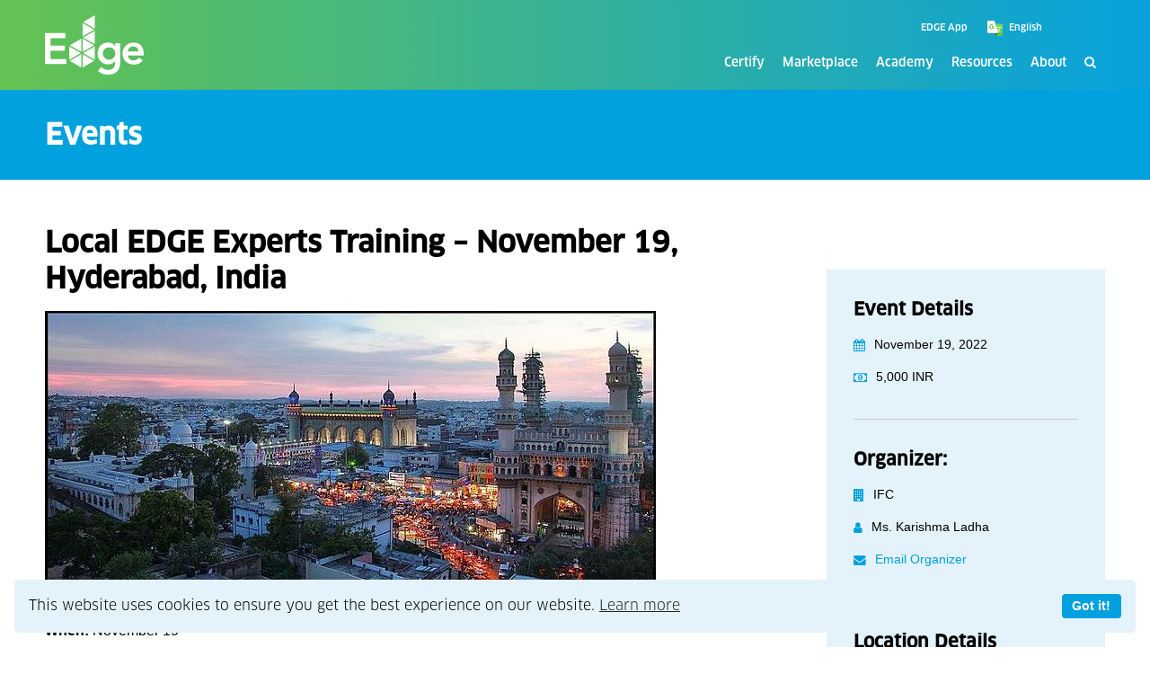

--- FILE ---
content_type: text/css
request_url: https://edgebuildings.com/wp-content/themes/edge/style.css?ver=a1d5098acf5c46b1b5603328b68a4f00
body_size: -248
content:
/*
 Theme Name:   Edge Buildings
 Description:  Blankslate Child Theme customized for Edge Buildings.
 Author:       ps:studios
 Author URI:   https://psstudios.com
 Template:     blankslate
 Version:      9.9.9
 Text Domain:  blankslatechild
*/

--- FILE ---
content_type: text/css
request_url: https://edgebuildings.com/wp-content/themes/edge/dist/main.css?ver=a1d5098acf5c46b1b5603328b68a4f00
body_size: 49642
content:
@font-face{font-family:"FFClanWebProItalic";src:url(./fonts/ffcwpi.woff2) format("woff2")}@font-face{font-family:"FFClanWebProRegular";src:url(./fonts/ffcwpr.woff2) format("woff2")}@font-face{font-family:"FFClanWebProMedium";src:url(./fonts/ffcwpm.woff2) format("woff2")}@font-face{font-family:"FFClanWebProMediumItalic";src:url(./fonts/ffcwpmi.woff2) format("woff2")}[data-aos][data-aos][data-aos-duration="50"],body[data-aos-duration="50"] [data-aos]{transition-duration:50ms}[data-aos][data-aos][data-aos-delay="50"],body[data-aos-delay="50"] [data-aos]{transition-delay:0s}[data-aos][data-aos][data-aos-delay="50"].aos-animate,body[data-aos-delay="50"] [data-aos].aos-animate{transition-delay:50ms}[data-aos][data-aos][data-aos-duration="100"],body[data-aos-duration="100"] [data-aos]{transition-duration:.1s}[data-aos][data-aos][data-aos-delay="100"],body[data-aos-delay="100"] [data-aos]{transition-delay:0s}[data-aos][data-aos][data-aos-delay="100"].aos-animate,body[data-aos-delay="100"] [data-aos].aos-animate{transition-delay:.1s}[data-aos][data-aos][data-aos-duration="150"],body[data-aos-duration="150"] [data-aos]{transition-duration:.15s}[data-aos][data-aos][data-aos-delay="150"],body[data-aos-delay="150"] [data-aos]{transition-delay:0s}[data-aos][data-aos][data-aos-delay="150"].aos-animate,body[data-aos-delay="150"] [data-aos].aos-animate{transition-delay:.15s}[data-aos][data-aos][data-aos-duration="200"],body[data-aos-duration="200"] [data-aos]{transition-duration:.2s}[data-aos][data-aos][data-aos-delay="200"],body[data-aos-delay="200"] [data-aos]{transition-delay:0s}[data-aos][data-aos][data-aos-delay="200"].aos-animate,body[data-aos-delay="200"] [data-aos].aos-animate{transition-delay:.2s}[data-aos][data-aos][data-aos-duration="250"],body[data-aos-duration="250"] [data-aos]{transition-duration:.25s}[data-aos][data-aos][data-aos-delay="250"],body[data-aos-delay="250"] [data-aos]{transition-delay:0s}[data-aos][data-aos][data-aos-delay="250"].aos-animate,body[data-aos-delay="250"] [data-aos].aos-animate{transition-delay:.25s}[data-aos][data-aos][data-aos-duration="300"],body[data-aos-duration="300"] [data-aos]{transition-duration:.3s}[data-aos][data-aos][data-aos-delay="300"],body[data-aos-delay="300"] [data-aos]{transition-delay:0s}[data-aos][data-aos][data-aos-delay="300"].aos-animate,body[data-aos-delay="300"] [data-aos].aos-animate{transition-delay:.3s}[data-aos][data-aos][data-aos-duration="350"],body[data-aos-duration="350"] [data-aos]{transition-duration:.35s}[data-aos][data-aos][data-aos-delay="350"],body[data-aos-delay="350"] [data-aos]{transition-delay:0s}[data-aos][data-aos][data-aos-delay="350"].aos-animate,body[data-aos-delay="350"] [data-aos].aos-animate{transition-delay:.35s}[data-aos][data-aos][data-aos-duration="400"],body[data-aos-duration="400"] [data-aos]{transition-duration:.4s}[data-aos][data-aos][data-aos-delay="400"],body[data-aos-delay="400"] [data-aos]{transition-delay:0s}[data-aos][data-aos][data-aos-delay="400"].aos-animate,body[data-aos-delay="400"] [data-aos].aos-animate{transition-delay:.4s}[data-aos][data-aos][data-aos-duration="450"],body[data-aos-duration="450"] [data-aos]{transition-duration:.45s}[data-aos][data-aos][data-aos-delay="450"],body[data-aos-delay="450"] [data-aos]{transition-delay:0s}[data-aos][data-aos][data-aos-delay="450"].aos-animate,body[data-aos-delay="450"] [data-aos].aos-animate{transition-delay:.45s}[data-aos][data-aos][data-aos-duration="500"],body[data-aos-duration="500"] [data-aos]{transition-duration:.5s}[data-aos][data-aos][data-aos-delay="500"],body[data-aos-delay="500"] [data-aos]{transition-delay:0s}[data-aos][data-aos][data-aos-delay="500"].aos-animate,body[data-aos-delay="500"] [data-aos].aos-animate{transition-delay:.5s}[data-aos][data-aos][data-aos-duration="550"],body[data-aos-duration="550"] [data-aos]{transition-duration:.55s}[data-aos][data-aos][data-aos-delay="550"],body[data-aos-delay="550"] [data-aos]{transition-delay:0s}[data-aos][data-aos][data-aos-delay="550"].aos-animate,body[data-aos-delay="550"] [data-aos].aos-animate{transition-delay:.55s}[data-aos][data-aos][data-aos-duration="600"],body[data-aos-duration="600"] [data-aos]{transition-duration:.6s}[data-aos][data-aos][data-aos-delay="600"],body[data-aos-delay="600"] [data-aos]{transition-delay:0s}[data-aos][data-aos][data-aos-delay="600"].aos-animate,body[data-aos-delay="600"] [data-aos].aos-animate{transition-delay:.6s}[data-aos][data-aos][data-aos-duration="650"],body[data-aos-duration="650"] [data-aos]{transition-duration:.65s}[data-aos][data-aos][data-aos-delay="650"],body[data-aos-delay="650"] [data-aos]{transition-delay:0s}[data-aos][data-aos][data-aos-delay="650"].aos-animate,body[data-aos-delay="650"] [data-aos].aos-animate{transition-delay:.65s}[data-aos][data-aos][data-aos-duration="700"],body[data-aos-duration="700"] [data-aos]{transition-duration:.7s}[data-aos][data-aos][data-aos-delay="700"],body[data-aos-delay="700"] [data-aos]{transition-delay:0s}[data-aos][data-aos][data-aos-delay="700"].aos-animate,body[data-aos-delay="700"] [data-aos].aos-animate{transition-delay:.7s}[data-aos][data-aos][data-aos-duration="750"],body[data-aos-duration="750"] [data-aos]{transition-duration:.75s}[data-aos][data-aos][data-aos-delay="750"],body[data-aos-delay="750"] [data-aos]{transition-delay:0s}[data-aos][data-aos][data-aos-delay="750"].aos-animate,body[data-aos-delay="750"] [data-aos].aos-animate{transition-delay:.75s}[data-aos][data-aos][data-aos-duration="800"],body[data-aos-duration="800"] [data-aos]{transition-duration:.8s}[data-aos][data-aos][data-aos-delay="800"],body[data-aos-delay="800"] [data-aos]{transition-delay:0s}[data-aos][data-aos][data-aos-delay="800"].aos-animate,body[data-aos-delay="800"] [data-aos].aos-animate{transition-delay:.8s}[data-aos][data-aos][data-aos-duration="850"],body[data-aos-duration="850"] [data-aos]{transition-duration:.85s}[data-aos][data-aos][data-aos-delay="850"],body[data-aos-delay="850"] [data-aos]{transition-delay:0s}[data-aos][data-aos][data-aos-delay="850"].aos-animate,body[data-aos-delay="850"] [data-aos].aos-animate{transition-delay:.85s}[data-aos][data-aos][data-aos-duration="900"],body[data-aos-duration="900"] [data-aos]{transition-duration:.9s}[data-aos][data-aos][data-aos-delay="900"],body[data-aos-delay="900"] [data-aos]{transition-delay:0s}[data-aos][data-aos][data-aos-delay="900"].aos-animate,body[data-aos-delay="900"] [data-aos].aos-animate{transition-delay:.9s}[data-aos][data-aos][data-aos-duration="950"],body[data-aos-duration="950"] [data-aos]{transition-duration:.95s}[data-aos][data-aos][data-aos-delay="950"],body[data-aos-delay="950"] [data-aos]{transition-delay:0s}[data-aos][data-aos][data-aos-delay="950"].aos-animate,body[data-aos-delay="950"] [data-aos].aos-animate{transition-delay:.95s}[data-aos][data-aos][data-aos-duration="1000"],body[data-aos-duration="1000"] [data-aos]{transition-duration:1s}[data-aos][data-aos][data-aos-delay="1000"],body[data-aos-delay="1000"] [data-aos]{transition-delay:0s}[data-aos][data-aos][data-aos-delay="1000"].aos-animate,body[data-aos-delay="1000"] [data-aos].aos-animate{transition-delay:1s}[data-aos][data-aos][data-aos-duration="1050"],body[data-aos-duration="1050"] [data-aos]{transition-duration:1.05s}[data-aos][data-aos][data-aos-delay="1050"],body[data-aos-delay="1050"] [data-aos]{transition-delay:0s}[data-aos][data-aos][data-aos-delay="1050"].aos-animate,body[data-aos-delay="1050"] [data-aos].aos-animate{transition-delay:1.05s}[data-aos][data-aos][data-aos-duration="1100"],body[data-aos-duration="1100"] [data-aos]{transition-duration:1.1s}[data-aos][data-aos][data-aos-delay="1100"],body[data-aos-delay="1100"] [data-aos]{transition-delay:0s}[data-aos][data-aos][data-aos-delay="1100"].aos-animate,body[data-aos-delay="1100"] [data-aos].aos-animate{transition-delay:1.1s}[data-aos][data-aos][data-aos-duration="1150"],body[data-aos-duration="1150"] [data-aos]{transition-duration:1.15s}[data-aos][data-aos][data-aos-delay="1150"],body[data-aos-delay="1150"] [data-aos]{transition-delay:0s}[data-aos][data-aos][data-aos-delay="1150"].aos-animate,body[data-aos-delay="1150"] [data-aos].aos-animate{transition-delay:1.15s}[data-aos][data-aos][data-aos-duration="1200"],body[data-aos-duration="1200"] [data-aos]{transition-duration:1.2s}[data-aos][data-aos][data-aos-delay="1200"],body[data-aos-delay="1200"] [data-aos]{transition-delay:0s}[data-aos][data-aos][data-aos-delay="1200"].aos-animate,body[data-aos-delay="1200"] [data-aos].aos-animate{transition-delay:1.2s}[data-aos][data-aos][data-aos-duration="1250"],body[data-aos-duration="1250"] [data-aos]{transition-duration:1.25s}[data-aos][data-aos][data-aos-delay="1250"],body[data-aos-delay="1250"] [data-aos]{transition-delay:0s}[data-aos][data-aos][data-aos-delay="1250"].aos-animate,body[data-aos-delay="1250"] [data-aos].aos-animate{transition-delay:1.25s}[data-aos][data-aos][data-aos-duration="1300"],body[data-aos-duration="1300"] [data-aos]{transition-duration:1.3s}[data-aos][data-aos][data-aos-delay="1300"],body[data-aos-delay="1300"] [data-aos]{transition-delay:0s}[data-aos][data-aos][data-aos-delay="1300"].aos-animate,body[data-aos-delay="1300"] [data-aos].aos-animate{transition-delay:1.3s}[data-aos][data-aos][data-aos-duration="1350"],body[data-aos-duration="1350"] [data-aos]{transition-duration:1.35s}[data-aos][data-aos][data-aos-delay="1350"],body[data-aos-delay="1350"] [data-aos]{transition-delay:0s}[data-aos][data-aos][data-aos-delay="1350"].aos-animate,body[data-aos-delay="1350"] [data-aos].aos-animate{transition-delay:1.35s}[data-aos][data-aos][data-aos-duration="1400"],body[data-aos-duration="1400"] [data-aos]{transition-duration:1.4s}[data-aos][data-aos][data-aos-delay="1400"],body[data-aos-delay="1400"] [data-aos]{transition-delay:0s}[data-aos][data-aos][data-aos-delay="1400"].aos-animate,body[data-aos-delay="1400"] [data-aos].aos-animate{transition-delay:1.4s}[data-aos][data-aos][data-aos-duration="1450"],body[data-aos-duration="1450"] [data-aos]{transition-duration:1.45s}[data-aos][data-aos][data-aos-delay="1450"],body[data-aos-delay="1450"] [data-aos]{transition-delay:0s}[data-aos][data-aos][data-aos-delay="1450"].aos-animate,body[data-aos-delay="1450"] [data-aos].aos-animate{transition-delay:1.45s}[data-aos][data-aos][data-aos-duration="1500"],body[data-aos-duration="1500"] [data-aos]{transition-duration:1.5s}[data-aos][data-aos][data-aos-delay="1500"],body[data-aos-delay="1500"] [data-aos]{transition-delay:0s}[data-aos][data-aos][data-aos-delay="1500"].aos-animate,body[data-aos-delay="1500"] [data-aos].aos-animate{transition-delay:1.5s}[data-aos][data-aos][data-aos-duration="1550"],body[data-aos-duration="1550"] [data-aos]{transition-duration:1.55s}[data-aos][data-aos][data-aos-delay="1550"],body[data-aos-delay="1550"] [data-aos]{transition-delay:0s}[data-aos][data-aos][data-aos-delay="1550"].aos-animate,body[data-aos-delay="1550"] [data-aos].aos-animate{transition-delay:1.55s}[data-aos][data-aos][data-aos-duration="1600"],body[data-aos-duration="1600"] [data-aos]{transition-duration:1.6s}[data-aos][data-aos][data-aos-delay="1600"],body[data-aos-delay="1600"] [data-aos]{transition-delay:0s}[data-aos][data-aos][data-aos-delay="1600"].aos-animate,body[data-aos-delay="1600"] [data-aos].aos-animate{transition-delay:1.6s}[data-aos][data-aos][data-aos-duration="1650"],body[data-aos-duration="1650"] [data-aos]{transition-duration:1.65s}[data-aos][data-aos][data-aos-delay="1650"],body[data-aos-delay="1650"] [data-aos]{transition-delay:0s}[data-aos][data-aos][data-aos-delay="1650"].aos-animate,body[data-aos-delay="1650"] [data-aos].aos-animate{transition-delay:1.65s}[data-aos][data-aos][data-aos-duration="1700"],body[data-aos-duration="1700"] [data-aos]{transition-duration:1.7s}[data-aos][data-aos][data-aos-delay="1700"],body[data-aos-delay="1700"] [data-aos]{transition-delay:0s}[data-aos][data-aos][data-aos-delay="1700"].aos-animate,body[data-aos-delay="1700"] [data-aos].aos-animate{transition-delay:1.7s}[data-aos][data-aos][data-aos-duration="1750"],body[data-aos-duration="1750"] [data-aos]{transition-duration:1.75s}[data-aos][data-aos][data-aos-delay="1750"],body[data-aos-delay="1750"] [data-aos]{transition-delay:0s}[data-aos][data-aos][data-aos-delay="1750"].aos-animate,body[data-aos-delay="1750"] [data-aos].aos-animate{transition-delay:1.75s}[data-aos][data-aos][data-aos-duration="1800"],body[data-aos-duration="1800"] [data-aos]{transition-duration:1.8s}[data-aos][data-aos][data-aos-delay="1800"],body[data-aos-delay="1800"] [data-aos]{transition-delay:0s}[data-aos][data-aos][data-aos-delay="1800"].aos-animate,body[data-aos-delay="1800"] [data-aos].aos-animate{transition-delay:1.8s}[data-aos][data-aos][data-aos-duration="1850"],body[data-aos-duration="1850"] [data-aos]{transition-duration:1.85s}[data-aos][data-aos][data-aos-delay="1850"],body[data-aos-delay="1850"] [data-aos]{transition-delay:0s}[data-aos][data-aos][data-aos-delay="1850"].aos-animate,body[data-aos-delay="1850"] [data-aos].aos-animate{transition-delay:1.85s}[data-aos][data-aos][data-aos-duration="1900"],body[data-aos-duration="1900"] [data-aos]{transition-duration:1.9s}[data-aos][data-aos][data-aos-delay="1900"],body[data-aos-delay="1900"] [data-aos]{transition-delay:0s}[data-aos][data-aos][data-aos-delay="1900"].aos-animate,body[data-aos-delay="1900"] [data-aos].aos-animate{transition-delay:1.9s}[data-aos][data-aos][data-aos-duration="1950"],body[data-aos-duration="1950"] [data-aos]{transition-duration:1.95s}[data-aos][data-aos][data-aos-delay="1950"],body[data-aos-delay="1950"] [data-aos]{transition-delay:0s}[data-aos][data-aos][data-aos-delay="1950"].aos-animate,body[data-aos-delay="1950"] [data-aos].aos-animate{transition-delay:1.95s}[data-aos][data-aos][data-aos-duration="2000"],body[data-aos-duration="2000"] [data-aos]{transition-duration:2s}[data-aos][data-aos][data-aos-delay="2000"],body[data-aos-delay="2000"] [data-aos]{transition-delay:0s}[data-aos][data-aos][data-aos-delay="2000"].aos-animate,body[data-aos-delay="2000"] [data-aos].aos-animate{transition-delay:2s}[data-aos][data-aos][data-aos-duration="2050"],body[data-aos-duration="2050"] [data-aos]{transition-duration:2.05s}[data-aos][data-aos][data-aos-delay="2050"],body[data-aos-delay="2050"] [data-aos]{transition-delay:0s}[data-aos][data-aos][data-aos-delay="2050"].aos-animate,body[data-aos-delay="2050"] [data-aos].aos-animate{transition-delay:2.05s}[data-aos][data-aos][data-aos-duration="2100"],body[data-aos-duration="2100"] [data-aos]{transition-duration:2.1s}[data-aos][data-aos][data-aos-delay="2100"],body[data-aos-delay="2100"] [data-aos]{transition-delay:0s}[data-aos][data-aos][data-aos-delay="2100"].aos-animate,body[data-aos-delay="2100"] [data-aos].aos-animate{transition-delay:2.1s}[data-aos][data-aos][data-aos-duration="2150"],body[data-aos-duration="2150"] [data-aos]{transition-duration:2.15s}[data-aos][data-aos][data-aos-delay="2150"],body[data-aos-delay="2150"] [data-aos]{transition-delay:0s}[data-aos][data-aos][data-aos-delay="2150"].aos-animate,body[data-aos-delay="2150"] [data-aos].aos-animate{transition-delay:2.15s}[data-aos][data-aos][data-aos-duration="2200"],body[data-aos-duration="2200"] [data-aos]{transition-duration:2.2s}[data-aos][data-aos][data-aos-delay="2200"],body[data-aos-delay="2200"] [data-aos]{transition-delay:0s}[data-aos][data-aos][data-aos-delay="2200"].aos-animate,body[data-aos-delay="2200"] [data-aos].aos-animate{transition-delay:2.2s}[data-aos][data-aos][data-aos-duration="2250"],body[data-aos-duration="2250"] [data-aos]{transition-duration:2.25s}[data-aos][data-aos][data-aos-delay="2250"],body[data-aos-delay="2250"] [data-aos]{transition-delay:0s}[data-aos][data-aos][data-aos-delay="2250"].aos-animate,body[data-aos-delay="2250"] [data-aos].aos-animate{transition-delay:2.25s}[data-aos][data-aos][data-aos-duration="2300"],body[data-aos-duration="2300"] [data-aos]{transition-duration:2.3s}[data-aos][data-aos][data-aos-delay="2300"],body[data-aos-delay="2300"] [data-aos]{transition-delay:0s}[data-aos][data-aos][data-aos-delay="2300"].aos-animate,body[data-aos-delay="2300"] [data-aos].aos-animate{transition-delay:2.3s}[data-aos][data-aos][data-aos-duration="2350"],body[data-aos-duration="2350"] [data-aos]{transition-duration:2.35s}[data-aos][data-aos][data-aos-delay="2350"],body[data-aos-delay="2350"] [data-aos]{transition-delay:0s}[data-aos][data-aos][data-aos-delay="2350"].aos-animate,body[data-aos-delay="2350"] [data-aos].aos-animate{transition-delay:2.35s}[data-aos][data-aos][data-aos-duration="2400"],body[data-aos-duration="2400"] [data-aos]{transition-duration:2.4s}[data-aos][data-aos][data-aos-delay="2400"],body[data-aos-delay="2400"] [data-aos]{transition-delay:0s}[data-aos][data-aos][data-aos-delay="2400"].aos-animate,body[data-aos-delay="2400"] [data-aos].aos-animate{transition-delay:2.4s}[data-aos][data-aos][data-aos-duration="2450"],body[data-aos-duration="2450"] [data-aos]{transition-duration:2.45s}[data-aos][data-aos][data-aos-delay="2450"],body[data-aos-delay="2450"] [data-aos]{transition-delay:0s}[data-aos][data-aos][data-aos-delay="2450"].aos-animate,body[data-aos-delay="2450"] [data-aos].aos-animate{transition-delay:2.45s}[data-aos][data-aos][data-aos-duration="2500"],body[data-aos-duration="2500"] [data-aos]{transition-duration:2.5s}[data-aos][data-aos][data-aos-delay="2500"],body[data-aos-delay="2500"] [data-aos]{transition-delay:0s}[data-aos][data-aos][data-aos-delay="2500"].aos-animate,body[data-aos-delay="2500"] [data-aos].aos-animate{transition-delay:2.5s}[data-aos][data-aos][data-aos-duration="2550"],body[data-aos-duration="2550"] [data-aos]{transition-duration:2.55s}[data-aos][data-aos][data-aos-delay="2550"],body[data-aos-delay="2550"] [data-aos]{transition-delay:0s}[data-aos][data-aos][data-aos-delay="2550"].aos-animate,body[data-aos-delay="2550"] [data-aos].aos-animate{transition-delay:2.55s}[data-aos][data-aos][data-aos-duration="2600"],body[data-aos-duration="2600"] [data-aos]{transition-duration:2.6s}[data-aos][data-aos][data-aos-delay="2600"],body[data-aos-delay="2600"] [data-aos]{transition-delay:0s}[data-aos][data-aos][data-aos-delay="2600"].aos-animate,body[data-aos-delay="2600"] [data-aos].aos-animate{transition-delay:2.6s}[data-aos][data-aos][data-aos-duration="2650"],body[data-aos-duration="2650"] [data-aos]{transition-duration:2.65s}[data-aos][data-aos][data-aos-delay="2650"],body[data-aos-delay="2650"] [data-aos]{transition-delay:0s}[data-aos][data-aos][data-aos-delay="2650"].aos-animate,body[data-aos-delay="2650"] [data-aos].aos-animate{transition-delay:2.65s}[data-aos][data-aos][data-aos-duration="2700"],body[data-aos-duration="2700"] [data-aos]{transition-duration:2.7s}[data-aos][data-aos][data-aos-delay="2700"],body[data-aos-delay="2700"] [data-aos]{transition-delay:0s}[data-aos][data-aos][data-aos-delay="2700"].aos-animate,body[data-aos-delay="2700"] [data-aos].aos-animate{transition-delay:2.7s}[data-aos][data-aos][data-aos-duration="2750"],body[data-aos-duration="2750"] [data-aos]{transition-duration:2.75s}[data-aos][data-aos][data-aos-delay="2750"],body[data-aos-delay="2750"] [data-aos]{transition-delay:0s}[data-aos][data-aos][data-aos-delay="2750"].aos-animate,body[data-aos-delay="2750"] [data-aos].aos-animate{transition-delay:2.75s}[data-aos][data-aos][data-aos-duration="2800"],body[data-aos-duration="2800"] [data-aos]{transition-duration:2.8s}[data-aos][data-aos][data-aos-delay="2800"],body[data-aos-delay="2800"] [data-aos]{transition-delay:0s}[data-aos][data-aos][data-aos-delay="2800"].aos-animate,body[data-aos-delay="2800"] [data-aos].aos-animate{transition-delay:2.8s}[data-aos][data-aos][data-aos-duration="2850"],body[data-aos-duration="2850"] [data-aos]{transition-duration:2.85s}[data-aos][data-aos][data-aos-delay="2850"],body[data-aos-delay="2850"] [data-aos]{transition-delay:0s}[data-aos][data-aos][data-aos-delay="2850"].aos-animate,body[data-aos-delay="2850"] [data-aos].aos-animate{transition-delay:2.85s}[data-aos][data-aos][data-aos-duration="2900"],body[data-aos-duration="2900"] [data-aos]{transition-duration:2.9s}[data-aos][data-aos][data-aos-delay="2900"],body[data-aos-delay="2900"] [data-aos]{transition-delay:0s}[data-aos][data-aos][data-aos-delay="2900"].aos-animate,body[data-aos-delay="2900"] [data-aos].aos-animate{transition-delay:2.9s}[data-aos][data-aos][data-aos-duration="2950"],body[data-aos-duration="2950"] [data-aos]{transition-duration:2.95s}[data-aos][data-aos][data-aos-delay="2950"],body[data-aos-delay="2950"] [data-aos]{transition-delay:0s}[data-aos][data-aos][data-aos-delay="2950"].aos-animate,body[data-aos-delay="2950"] [data-aos].aos-animate{transition-delay:2.95s}[data-aos][data-aos][data-aos-duration="3000"],body[data-aos-duration="3000"] [data-aos]{transition-duration:3s}[data-aos][data-aos][data-aos-delay="3000"],body[data-aos-delay="3000"] [data-aos]{transition-delay:0s}[data-aos][data-aos][data-aos-delay="3000"].aos-animate,body[data-aos-delay="3000"] [data-aos].aos-animate{transition-delay:3s}[data-aos]{pointer-events:none}[data-aos].aos-animate{pointer-events:auto}[data-aos][data-aos][data-aos-easing=linear],body[data-aos-easing=linear] [data-aos]{transition-timing-function:cubic-bezier(0.25, 0.25, 0.75, 0.75)}[data-aos][data-aos][data-aos-easing=ease],body[data-aos-easing=ease] [data-aos]{transition-timing-function:ease}[data-aos][data-aos][data-aos-easing=ease-in],body[data-aos-easing=ease-in] [data-aos]{transition-timing-function:ease-in}[data-aos][data-aos][data-aos-easing=ease-out],body[data-aos-easing=ease-out] [data-aos]{transition-timing-function:ease-out}[data-aos][data-aos][data-aos-easing=ease-in-out],body[data-aos-easing=ease-in-out] [data-aos]{transition-timing-function:ease-in-out}[data-aos][data-aos][data-aos-easing=ease-in-back],body[data-aos-easing=ease-in-back] [data-aos]{transition-timing-function:cubic-bezier(0.6, -0.28, 0.735, 0.045)}[data-aos][data-aos][data-aos-easing=ease-out-back],body[data-aos-easing=ease-out-back] [data-aos]{transition-timing-function:cubic-bezier(0.175, 0.885, 0.32, 1.275)}[data-aos][data-aos][data-aos-easing=ease-in-out-back],body[data-aos-easing=ease-in-out-back] [data-aos]{transition-timing-function:cubic-bezier(0.68, -0.55, 0.265, 1.55)}[data-aos][data-aos][data-aos-easing=ease-in-sine],body[data-aos-easing=ease-in-sine] [data-aos]{transition-timing-function:cubic-bezier(0.47, 0, 0.745, 0.715)}[data-aos][data-aos][data-aos-easing=ease-out-sine],body[data-aos-easing=ease-out-sine] [data-aos]{transition-timing-function:cubic-bezier(0.39, 0.575, 0.565, 1)}[data-aos][data-aos][data-aos-easing=ease-in-out-sine],body[data-aos-easing=ease-in-out-sine] [data-aos]{transition-timing-function:cubic-bezier(0.445, 0.05, 0.55, 0.95)}[data-aos][data-aos][data-aos-easing=ease-in-quad],body[data-aos-easing=ease-in-quad] [data-aos]{transition-timing-function:cubic-bezier(0.55, 0.085, 0.68, 0.53)}[data-aos][data-aos][data-aos-easing=ease-out-quad],body[data-aos-easing=ease-out-quad] [data-aos]{transition-timing-function:cubic-bezier(0.25, 0.46, 0.45, 0.94)}[data-aos][data-aos][data-aos-easing=ease-in-out-quad],body[data-aos-easing=ease-in-out-quad] [data-aos]{transition-timing-function:cubic-bezier(0.455, 0.03, 0.515, 0.955)}[data-aos][data-aos][data-aos-easing=ease-in-cubic],body[data-aos-easing=ease-in-cubic] [data-aos]{transition-timing-function:cubic-bezier(0.55, 0.085, 0.68, 0.53)}[data-aos][data-aos][data-aos-easing=ease-out-cubic],body[data-aos-easing=ease-out-cubic] [data-aos]{transition-timing-function:cubic-bezier(0.25, 0.46, 0.45, 0.94)}[data-aos][data-aos][data-aos-easing=ease-in-out-cubic],body[data-aos-easing=ease-in-out-cubic] [data-aos]{transition-timing-function:cubic-bezier(0.455, 0.03, 0.515, 0.955)}[data-aos][data-aos][data-aos-easing=ease-in-quart],body[data-aos-easing=ease-in-quart] [data-aos]{transition-timing-function:cubic-bezier(0.55, 0.085, 0.68, 0.53)}[data-aos][data-aos][data-aos-easing=ease-out-quart],body[data-aos-easing=ease-out-quart] [data-aos]{transition-timing-function:cubic-bezier(0.25, 0.46, 0.45, 0.94)}[data-aos][data-aos][data-aos-easing=ease-in-out-quart],body[data-aos-easing=ease-in-out-quart] [data-aos]{transition-timing-function:cubic-bezier(0.455, 0.03, 0.515, 0.955)}@media screen{html:not(.no-js) [data-aos^=fade][data-aos^=fade]{opacity:0;transition-property:opacity,-webkit-transform;transition-property:opacity,transform;transition-property:opacity,transform,-webkit-transform}html:not(.no-js) [data-aos^=fade][data-aos^=fade].aos-animate{opacity:1;-webkit-transform:none;transform:none}html:not(.no-js) [data-aos=fade-up]{-webkit-transform:translate3d(0, 100px, 0);transform:translate3d(0, 100px, 0)}html:not(.no-js) [data-aos=fade-down]{-webkit-transform:translate3d(0, -100px, 0);transform:translate3d(0, -100px, 0)}html:not(.no-js) [data-aos=fade-right]{-webkit-transform:translate3d(-100px, 0, 0);transform:translate3d(-100px, 0, 0)}html:not(.no-js) [data-aos=fade-left]{-webkit-transform:translate3d(100px, 0, 0);transform:translate3d(100px, 0, 0)}html:not(.no-js) [data-aos=fade-up-right]{-webkit-transform:translate3d(-100px, 100px, 0);transform:translate3d(-100px, 100px, 0)}html:not(.no-js) [data-aos=fade-up-left]{-webkit-transform:translate3d(100px, 100px, 0);transform:translate3d(100px, 100px, 0)}html:not(.no-js) [data-aos=fade-down-right]{-webkit-transform:translate3d(-100px, -100px, 0);transform:translate3d(-100px, -100px, 0)}html:not(.no-js) [data-aos=fade-down-left]{-webkit-transform:translate3d(100px, -100px, 0);transform:translate3d(100px, -100px, 0)}html:not(.no-js) [data-aos^=zoom][data-aos^=zoom]{opacity:0;transition-property:opacity,-webkit-transform;transition-property:opacity,transform;transition-property:opacity,transform,-webkit-transform}html:not(.no-js) [data-aos^=zoom][data-aos^=zoom].aos-animate{opacity:1;-webkit-transform:translateZ(0) scale(1);transform:translateZ(0) scale(1)}html:not(.no-js) [data-aos=zoom-in]{-webkit-transform:scale(0.6);transform:scale(0.6)}html:not(.no-js) [data-aos=zoom-in-up]{-webkit-transform:translate3d(0, 100px, 0) scale(0.6);transform:translate3d(0, 100px, 0) scale(0.6)}html:not(.no-js) [data-aos=zoom-in-down]{-webkit-transform:translate3d(0, -100px, 0) scale(0.6);transform:translate3d(0, -100px, 0) scale(0.6)}html:not(.no-js) [data-aos=zoom-in-right]{-webkit-transform:translate3d(-100px, 0, 0) scale(0.6);transform:translate3d(-100px, 0, 0) scale(0.6)}html:not(.no-js) [data-aos=zoom-in-left]{-webkit-transform:translate3d(100px, 0, 0) scale(0.6);transform:translate3d(100px, 0, 0) scale(0.6)}html:not(.no-js) [data-aos=zoom-out]{-webkit-transform:scale(1.2);transform:scale(1.2)}html:not(.no-js) [data-aos=zoom-out-up]{-webkit-transform:translate3d(0, 100px, 0) scale(1.2);transform:translate3d(0, 100px, 0) scale(1.2)}html:not(.no-js) [data-aos=zoom-out-down]{-webkit-transform:translate3d(0, -100px, 0) scale(1.2);transform:translate3d(0, -100px, 0) scale(1.2)}html:not(.no-js) [data-aos=zoom-out-right]{-webkit-transform:translate3d(-100px, 0, 0) scale(1.2);transform:translate3d(-100px, 0, 0) scale(1.2)}html:not(.no-js) [data-aos=zoom-out-left]{-webkit-transform:translate3d(100px, 0, 0) scale(1.2);transform:translate3d(100px, 0, 0) scale(1.2)}html:not(.no-js) [data-aos^=slide][data-aos^=slide]{transition-property:-webkit-transform;transition-property:transform;transition-property:transform,-webkit-transform;visibility:hidden}html:not(.no-js) [data-aos^=slide][data-aos^=slide].aos-animate{visibility:visible;-webkit-transform:translateZ(0);transform:translateZ(0)}html:not(.no-js) [data-aos=slide-up]{-webkit-transform:translate3d(0, 100%, 0);transform:translate3d(0, 100%, 0)}html:not(.no-js) [data-aos=slide-down]{-webkit-transform:translate3d(0, -100%, 0);transform:translate3d(0, -100%, 0)}html:not(.no-js) [data-aos=slide-right]{-webkit-transform:translate3d(-100%, 0, 0);transform:translate3d(-100%, 0, 0)}html:not(.no-js) [data-aos=slide-left]{-webkit-transform:translate3d(100%, 0, 0);transform:translate3d(100%, 0, 0)}html:not(.no-js) [data-aos^=flip][data-aos^=flip]{-webkit-backface-visibility:hidden;backface-visibility:hidden;transition-property:-webkit-transform;transition-property:transform;transition-property:transform,-webkit-transform}html:not(.no-js) [data-aos=flip-left]{-webkit-transform:perspective(2500px) rotateY(-100deg);transform:perspective(2500px) rotateY(-100deg)}html:not(.no-js) [data-aos=flip-left].aos-animate{-webkit-transform:perspective(2500px) rotateY(0);transform:perspective(2500px) rotateY(0)}html:not(.no-js) [data-aos=flip-right]{-webkit-transform:perspective(2500px) rotateY(100deg);transform:perspective(2500px) rotateY(100deg)}html:not(.no-js) [data-aos=flip-right].aos-animate{-webkit-transform:perspective(2500px) rotateY(0);transform:perspective(2500px) rotateY(0)}html:not(.no-js) [data-aos=flip-up]{-webkit-transform:perspective(2500px) rotateX(-100deg);transform:perspective(2500px) rotateX(-100deg)}html:not(.no-js) [data-aos=flip-up].aos-animate{-webkit-transform:perspective(2500px) rotateX(0);transform:perspective(2500px) rotateX(0)}html:not(.no-js) [data-aos=flip-down]{-webkit-transform:perspective(2500px) rotateX(100deg);transform:perspective(2500px) rotateX(100deg)}html:not(.no-js) [data-aos=flip-down].aos-animate{-webkit-transform:perspective(2500px) rotateX(0);transform:perspective(2500px) rotateX(0)}}*{box-sizing:border-box;-webkit-text-size-adjust:none}* :focus{outline:0}html,body{scroll-behavior:smooth !important}body{margin:0;padding:0;font-family:"FFClanWebProRegular","Open Sans",Verdana,Geneva,sans-serif;font-size:16px;color:#000}#wrapper #container #content .container-wrap .container .container-inner .content h1,#wrapper #container #content .container-wrap .container .container-inner .content h2,#wrapper #container #content .container-wrap .container .container-inner .content h3,#wrapper #container #content .container-wrap .container .container-inner .content h4,#wrapper #container #content .container-wrap .container .container-inner .content h5,#wrapper #container #content .container-wrap .container .container-inner .content h6,#wrapper #container #content .container-wrap .container .container-inner .content th{font-family:"FFClanWebProMedium","Open Sans",Verdana,Geneva,sans-serif;margin:0 0 1rem 0}#wrapper #container #content .container-wrap .container .container-inner .content h1>a,#wrapper #container #content .container-wrap .container .container-inner .content h2>a,#wrapper #container #content .container-wrap .container .container-inner .content h3>a,#wrapper #container #content .container-wrap .container .container-inner .content h4>a,#wrapper #container #content .container-wrap .container .container-inner .content h5>a,#wrapper #container #content .container-wrap .container .container-inner .content h6>a,#wrapper #container #content .container-wrap .container .container-inner .content th>a{color:#00a1de;text-decoration:underline}#wrapper #container #content .container-wrap .container .container-inner .content h1{font-size:2rem;line-height:2.5rem}#wrapper #container #content .container-wrap .container .container-inner .content h2{font-size:1.5rem;line-height:2rem}#wrapper #container #content .container-wrap .container .container-inner .content h3{font-size:1.25rem;line-height:1.75rem}#wrapper #container #content .container-wrap .container .container-inner .content h4{font-size:1.25rem;line-height:1.75rem}#wrapper #container #content .container-wrap .container .container-inner .content h5,#wrapper #container #content .container-wrap .container .container-inner .content h6{font-size:1rem;font-weight:bold;line-height:1.65rem}#wrapper #container #content .container-wrap .container .container-inner .content ul,#wrapper #container #content .container-wrap .container .container-inner .content ol{overflow:hidden}#wrapper #container #content .container-wrap .container .container-inner .content p,#wrapper #container #content .container-wrap .container .container-inner .content li,#wrapper #container #content .container-wrap .container .container-inner .content td{font-family:Verdana,Geneva,sans-serif;font-weight:400;font-size:1rem;line-height:1.65rem}#wrapper #container #content .container-wrap .container .container-inner .content p>a,#wrapper #container #content .container-wrap .container .container-inner .content li>a,#wrapper #container #content .container-wrap .container .container-inner .content td>a{color:#00a1de;text-decoration:underline;word-break:break-word}#wrapper #container #content .container-wrap .container .container-inner .content p.disclaimer,#wrapper #container #content .container-wrap .container .container-inner .content li.disclaimer,#wrapper #container #content .container-wrap .container .container-inner .content td.disclaimer{display:block;margin:1rem 0;font-family:Verdana,Geneva,sans-serif;font-weight:400;font-size:.75rem;line-height:1.15rem}#wrapper #container #content .container-wrap .container .container-inner .content p sup,#wrapper #container #content .container-wrap .container .container-inner .content p sub,#wrapper #container #content .container-wrap .container .container-inner .content li sup,#wrapper #container #content .container-wrap .container .container-inner .content li sub,#wrapper #container #content .container-wrap .container .container-inner .content td sup,#wrapper #container #content .container-wrap .container .container-inner .content td sub{line-height:1px}#wrapper #container #content .container-wrap .container .container-inner .content p{margin:0 0 1rem 0}#wrapper #container #content .container-wrap .container .container-inner .content p>a{color:#00a1de;text-decoration:underline}#wrapper #container #content .container-wrap .container .container-inner .content p em>a{color:#00a1de;text-decoration:underline}#wrapper #container #content .container-wrap .container .container-inner .content small{display:block;font-size:.65rem;line-height:1.15rem;color:inherit}#wrapper #container #content .container-wrap .container .container-inner .content small>a{color:#00a1de;text-decoration:underline}#wrapper #container #content .container-wrap .container .container-inner .content blockquote{background:linear-gradient(to right, #61c250, #00a1de);padding:1rem 2rem .5rem 2rem;margin:2rem 0}#wrapper #container #content .container-wrap .container .container-inner .content blockquote p{font-size:1.25rem;line-height:2rem;color:#fff}#wrapper #container #content .container-wrap .container .container-inner .content blockquote p>a{color:inherit}#wrapper #container #content .container-wrap .container .container-inner .content table tr th,#wrapper #container #content .container-wrap .container .container-inner .content table tr td{padding:10px;border-collapse:collapse}#wrapper #container #content .container-wrap .container .container-inner .content table tr th.blue-dk,#wrapper #container #content .container-wrap .container .container-inner .content table tr td.blue-dk{background-color:#00a1de;color:#fff}#wrapper #container #content .container-wrap .container .container-inner .content table tr th.blue-lt,#wrapper #container #content .container-wrap .container .container-inner .content table tr td.blue-lt{background-color:#e4f2fb}#wrapper #container #content .container-wrap .container .container-inner .content table tr th.green-dk,#wrapper #container #content .container-wrap .container .container-inner .content table tr td.green-dk{background-color:#61c250;color:#fff}#wrapper #container #content .container-wrap .container .container-inner .content table tr th.green-lt,#wrapper #container #content .container-wrap .container .container-inner .content table tr td.green-lt{background-color:#daf5d9}#wrapper #container #content .container-wrap .container .container-inner .content table tr th.gray-dk,#wrapper #container #content .container-wrap .container .container-inner .content table tr td.gray-dk{background-color:#8c8c8c;color:#fff}#wrapper #container #content .container-wrap .container .container-inner .content table tr th.gray-lt,#wrapper #container #content .container-wrap .container .container-inner .content table tr td.gray-lt{background-color:#efefef}#wrapper #container #content .container-wrap .container .container-inner .content table tr th{font-weight:bold}#wrapper #container #content .container-wrap .container .container-inner .content strong{font-family:Verdana,Geneva,sans-serif;font-weight:bold}#wrapper #container #content .container-wrap .container .container-inner .content .button-wrap{width:100%;display:flex;align-items:flex-start;justify-content:flex-start;flex-wrap:wrap;margin:1rem 0 0 0;margin:2rem 0 0 0}#wrapper #container #content .container-wrap .container .container-inner .content .button-wrap a.button{cursor:pointer;display:inline-block;width:auto;border:none;padding:15px 20px;margin:0 1rem 1rem 0;text-transform:uppercase;text-decoration:none;text-align:center;font-family:"FFClanWebProMedium","Open Sans",Verdana,Geneva,sans-serif;font-size:.75rem;font-weight:400;line-height:1rem;color:#fff;background:linear-gradient(to right, #7dbe60, #4d9fd9);background-size:100%;background-position:center left;transition:background-size .5s ease,background-position .2s ease,box-shadow .1s ease}#wrapper #container #content .container-wrap .container .container-inner .content .button-wrap a.button:hover{cursor:pointer;box-shadow:0px 0px 2px rgba(0,0,0,.5);background-size:200%;background-position:center left}#wrapper #container #content .container-wrap .container .container-inner .content .button-wrap a.button.white{border:1px solid #fff;color:#fff;background:rgba(0,0,0,0);transition:all .2s ease}#wrapper #container #content .container-wrap .container .container-inner .content .button-wrap a.button.white:hover{background:#fff;color:#00a1de}#wrapper #container #content .container-wrap .container .container-inner .content .button-wrap a.button.black{border:1px solid #000;color:#000;background:rgba(0,0,0,0);transition:all .2s ease}#wrapper #container #content .container-wrap .container .container-inner .content .button-wrap a.button.black:hover{border-color:#fff;background:#fff;color:#00a1de}#wrapper #container #content .container-wrap .container .container-inner .content .button-wrap a.button:last-of-type{margin-right:0}#wrapper #container #content .container-wrap .container .container-inner .content .button-wrap.center{display:flex;align-items:center;justify-content:center}#wrapper #container #content .container-wrap .container .container-inner .content .image-wrap.center{display:flex;align-items:center;justify-content:center}#wrapper #container #content .container-wrap .container .container-inner .content .image-wrap.center img{margin:0 auto}#wrapper #container #content .container-wrap .container .container-inner .content .image-wrap img{display:inline-block;margin:0;padding:0}#wrapper #container #content .container-wrap .container .container-inner .content .img-left,#wrapper #container #content .container-wrap .container .container-inner .content .img-right{display:inline-block;width:35vw;max-width:450px}#wrapper #container #content .container-wrap .container .container-inner .content .img-left p,#wrapper #container #content .container-wrap .container .container-inner .content .img-right p{display:block;margin:5px 0 0 0;font-size:.75rem;line-height:1.15rem;color:#8c8c8c}#wrapper #container #content .container-wrap .container .container-inner .content .img-left p>img,#wrapper #container #content .container-wrap .container .container-inner .content .img-right p>img{display:inline-block;width:100%}#wrapper #container #content .container-wrap .container .container-inner .content .img-left p.caption-text,#wrapper #container #content .container-wrap .container .container-inner .content .img-right p.caption-text{margin:0}#wrapper #container #content .container-wrap .container .container-inner .content .img-left{float:left;margin:0 1rem 1rem 0}#wrapper #container #content .container-wrap .container .container-inner .content .img-right{float:right;margin:0 0 1rem 1rem}#wrapper #container #content .container-wrap .container .container-inner .content .video-container{position:relative;padding-bottom:56.25%;padding-top:30px;width:100%;height:0;overflow:hidden;margin:1rem 0}#wrapper #container #content .container-wrap .container .container-inner .content .video-container iframe,#wrapper #container #content .container-wrap .container .container-inner .content .video-container object,#wrapper #container #content .container-wrap .container .container-inner .content .video-container embed{position:absolute;top:0;left:0;width:100%;height:100%}#wrapper #container #content .anchor{width:100%;height:0px;float:left;overflow:hidden;visibility:hidden;margin:-100px 0 0 0;padding:0}@media only screen and (max-width: 1200px){#wrapper #container #content .container-wrap .container .container-inner .content h1{font-size:1.75rem;line-height:2.25rem}#wrapper #container #content .container-wrap .container .container-inner .content h2{font-size:1.5rem;line-height:2rem}#wrapper #container #content .container-wrap .container .container-inner .content h3{font-size:1.25rem;line-height:1.75rem}}@media only screen and (max-width: 767px){#wrapper #container #content .container-wrap .container .container-inner .content .img-left,#wrapper #container #content .container-wrap .container .container-inner .content .img-right{display:block;width:100%;max-width:100%}#wrapper #container #content .container-wrap .container .container-inner .content .img-left{float:none;margin:0 0 1rem 0}#wrapper #container #content .container-wrap .container .container-inner .content .img-right{float:none;margin:0 0 1rem 0}}@media only screen and (max-width: 990px){#wrapper #container #content .anchor{margin:-70px 0 0 0}}@media only screen and (max-width: 480px){html,body{font-size:14px}}#wrapper #container #content .container-wrap .container .container-inner .content{position:relative}#wrapper #container #content .container-wrap .container .container-inner .content a.popup-youtube .icon-play-wrap{display:flex;align-items:center;justify-content:center;width:100%;height:100%;position:absolute;top:0;left:0}#wrapper #container #content .container-wrap .container .container-inner .content a.popup-youtube .icon-play-wrap .icon-play{width:10vw;height:10vw;max-width:100px;max-height:100px;display:block;margin:0;background-color:#00a1de;border-radius:100%;padding:1px;transition:background-color .2s ease}#wrapper #container #content .container-wrap .container .container-inner .content a.popup-youtube .icon-play-wrap:hover .icon-play{background-color:#61c250}#wrapper #container #content .container-wrap .container .container-inner .content a.popup-youtube img.video-still{display:block;margin:0;width:100%}#wrapper #container #content .container-wrap .container .container-inner .content .iframe-container{position:relative;overflow:hidden;width:100%;padding-top:56.25%}#wrapper #container #content .container-wrap .container .container-inner .content .iframe-container .iframe-responsive{position:absolute;top:0;left:0;bottom:0;right:0;width:100%;height:100%}#wrapper #container #content .container-wrap .container .container-inner .content .iframe-container iframe{position:absolute;top:0;left:0;width:100%;height:100%}#wrapper #container #content .container-wrap .container .container-inner .content .donor-flags,#wrapper #container #content .container-wrap .container .container-inner .content .donor-logos,#wrapper #container #content .container-wrap .container .container-inner .content .donor-govs{margin:30px auto}#wrapper #container #content .container-wrap .container .container-inner .content .donor-flags ul,#wrapper #container #content .container-wrap .container .container-inner .content .donor-logos ul,#wrapper #container #content .container-wrap .container .container-inner .content .donor-govs ul{width:100%;display:flex;align-items:center;justify-content:flex-start;flex-wrap:wrap;margin:0 auto;padding:0;list-style:none}#wrapper #container #content .container-wrap .container .container-inner .content .donor-flags ul li,#wrapper #container #content .container-wrap .container .container-inner .content .donor-logos ul li,#wrapper #container #content .container-wrap .container .container-inner .content .donor-govs ul li{width:100px;display:flex;align-items:center;justify-content:flex-start;list-style:none;margin:1rem 0 0 0;padding:0;text-align:center}#wrapper #container #content .container-wrap .container .container-inner .content .donor-flags ul li img,#wrapper #container #content .container-wrap .container .container-inner .content .donor-logos ul li img,#wrapper #container #content .container-wrap .container .container-inner .content .donor-govs ul li img{width:auto;height:40px}#wrapper #container #content .container-wrap .container .container-inner .content .donor-flags ul li img{width:auto;height:40px}#wrapper #container #content .container-wrap .container .container-inner .content .donor-govs ul li{margin:0}#wrapper #container #content .container-wrap .container .container-inner .content .grid-table-wrap{width:100%;overflow-x:scroll}#wrapper #container #content .container-wrap .container .container-inner .content .grid-table-wrap .grid-table{width:100%;min-width:1200px;background-color:#00a1de;border-left:1px solid #00a1de;border-right:1px solid #00a1de}#wrapper #container #content .container-wrap .container .container-inner .content .grid-table-wrap .grid-table .grid-table-head,#wrapper #container #content .container-wrap .container .container-inner .content .grid-table-wrap .grid-table .grid-table-body{display:grid;grid-gap:1px}#wrapper #container #content .container-wrap .container .container-inner .content .grid-table-wrap .grid-table .grid-table-head .gth,#wrapper #container #content .container-wrap .container .container-inner .content .grid-table-wrap .grid-table .grid-table-head .gtb,#wrapper #container #content .container-wrap .container .container-inner .content .grid-table-wrap .grid-table .grid-table-body .gth,#wrapper #container #content .container-wrap .container .container-inner .content .grid-table-wrap .grid-table .grid-table-body .gtb{padding:10px;font-family:Verdana,Geneva,sans-serif}#wrapper #container #content .container-wrap .container .container-inner .content .grid-table-wrap .grid-table .grid-table-head.column-1,#wrapper #container #content .container-wrap .container .container-inner .content .grid-table-wrap .grid-table .grid-table-body.column-1{grid-template-columns:1fr}#wrapper #container #content .container-wrap .container .container-inner .content .grid-table-wrap .grid-table .grid-table-head.column-2,#wrapper #container #content .container-wrap .container .container-inner .content .grid-table-wrap .grid-table .grid-table-body.column-2{grid-template-columns:repeat(2, 1fr)}#wrapper #container #content .container-wrap .container .container-inner .content .grid-table-wrap .grid-table .grid-table-head.column-3,#wrapper #container #content .container-wrap .container .container-inner .content .grid-table-wrap .grid-table .grid-table-body.column-3{grid-template-columns:repeat(3, 1fr)}#wrapper #container #content .container-wrap .container .container-inner .content .grid-table-wrap .grid-table .grid-table-head.column-4,#wrapper #container #content .container-wrap .container .container-inner .content .grid-table-wrap .grid-table .grid-table-body.column-4{grid-template-columns:repeat(4, 1fr)}#wrapper #container #content .container-wrap .container .container-inner .content .grid-table-wrap .grid-table .grid-table-head.column-5,#wrapper #container #content .container-wrap .container .container-inner .content .grid-table-wrap .grid-table .grid-table-body.column-5{grid-template-columns:repeat(5, 1fr)}#wrapper #container #content .container-wrap .container .container-inner .content .grid-table-wrap .grid-table .grid-table-head.column-6,#wrapper #container #content .container-wrap .container .container-inner .content .grid-table-wrap .grid-table .grid-table-body.column-6{grid-template-columns:repeat(6, 1fr)}#wrapper #container #content .container-wrap .container .container-inner .content .grid-table-wrap .grid-table .grid-table-head.column-7,#wrapper #container #content .container-wrap .container .container-inner .content .grid-table-wrap .grid-table .grid-table-body.column-7{grid-template-columns:repeat(7, 1fr)}#wrapper #container #content .container-wrap .container .container-inner .content .grid-table-wrap .grid-table .grid-table-head.column-8,#wrapper #container #content .container-wrap .container .container-inner .content .grid-table-wrap .grid-table .grid-table-body.column-8{grid-template-columns:repeat(8, 1fr)}#wrapper #container #content .container-wrap .container .container-inner .content .grid-table-wrap .grid-table .grid-table-head.column-9,#wrapper #container #content .container-wrap .container .container-inner .content .grid-table-wrap .grid-table .grid-table-body.column-9{grid-template-columns:repeat(9, 1fr)}#wrapper #container #content .container-wrap .container .container-inner .content .grid-table-wrap .grid-table .grid-table-head.column-10,#wrapper #container #content .container-wrap .container .container-inner .content .grid-table-wrap .grid-table .grid-table-body.column-10{grid-template-columns:repeat(10, 1fr)}#wrapper #container #content .container-wrap .container .container-inner .content .grid-table-wrap .grid-table .grid-table-head{background-color:#00a1de}#wrapper #container #content .container-wrap .container .container-inner .content .grid-table-wrap .grid-table .grid-table-head .gth{text-align:center;font-weight:bold;font-size:1rem;line-height:1.65rem;color:#fff}#wrapper #container #content .container-wrap .container .container-inner .content .grid-table-wrap .grid-table .grid-table-body .gtb{background-color:#fff;font-weight:300;font-size:.85rem;line-height:1.15rem;border-bottom:1px solid #00a1de}#wrapper #container #content .container-wrap .container .container-inner .content .grid-table-wrap .grid-table .grid-table-body:nth-child(odd)>.gtb{background-color:#e4f2fb}@media only screen and (max-width: 1190px){#wrapper #container #content .container-wrap .container .container-inner .content .grid-table-wrap::before{display:inline-block;content:"Scroll table ↔";background-color:#61c250;font-family:Verdana,Geneva,sans-serif;font-size:.85rem;font-weight:bold;line-height:1rem;color:#fff;padding:5px 20px;border-radius:4px 4px 0 0}}html,body{display:block;float:left;width:100%;background:linear-gradient(to right, rgba(125, 190, 96, 0.9), rgba(77, 159, 217, 0.9))}#wrapper{display:block;float:left;width:100%;margin-top:100px}#wrapper #container{display:block;float:left;width:100%}#wrapper #container #content{display:block;float:left;width:100%;background-position:center center;background-attachment:fixed;background-repeat:no-repeat;background-size:cover}#wrapper #container #content .container-wrap{display:block;float:left;width:100%;background-color:#fff}#wrapper #container #content .container-wrap .container{width:100%;margin:0 auto}#wrapper #container #content .container-wrap .container .container-inner{margin:0}#wrapper #container #content .container-wrap .container .container-inner .content{padding-top:50px;padding-bottom:50px;padding-left:50px;padding-right:50px}#wrapper #container #content .container-wrap .container .container-inner .content.no-pad{padding:0}#wrapper #container #content .container-wrap .container .container-inner .content.no-pad-top{padding-top:0}#wrapper #container #content .container-wrap .container .container-inner .content.no-pad-bottom{padding-bottom:0}#wrapper #container #content .container-wrap .container .container-inner .content.border-top{border-top:1px solid #bababa}#wrapper #container #content .container-wrap .container .container-inner .content.border-bottom{border-bottom:1px solid #bababa}#wrapper #container #content .container-wrap .container .container-inner .content.top{justify-content:flex-start}#wrapper #container #content .container-wrap .container .container-inner .content.top>*{align-items:flex-start}#wrapper #container #content .container-wrap .container .container-inner .content.middle{justify-content:center}#wrapper #container #content .container-wrap .container .container-inner .content.middle>*{align-items:center}#wrapper #container #content .container-wrap .container .container-inner .content.bottom{justify-content:flex-end}#wrapper #container #content .container-wrap .container .container-inner .content.bottom>*{align-items:flex-end}#wrapper #container #content .container-wrap .container .container-inner .content.left,#wrapper #container #content .container-wrap .container .container-inner .content.center,#wrapper #container #content .container-wrap .container .container-inner .content.right{display:flex;flex-direction:column}#wrapper #container #content .container-wrap .container .container-inner .content.left{align-items:flex-start;text-align:left}#wrapper #container #content .container-wrap .container .container-inner .content.left>*{text-align:left}#wrapper #container #content .container-wrap .container .container-inner .content.left .button-wrap{justify-content:flex-start}#wrapper #container #content .container-wrap .container .container-inner .content.left .columns>.column{align-items:flex-start;text-align:left}#wrapper #container #content .container-wrap .container .container-inner .content.left .columns>.column .column-image{justify-content:flex-start;text-align:left}#wrapper #container #content .container-wrap .container .container-inner .content.left .columns>.column .column-image>img{display:block;width:auto;max-width:100%;margin:0}#wrapper #container #content .container-wrap .container .container-inner .content.center{align-items:center;text-align:center}#wrapper #container #content .container-wrap .container .container-inner .content.center>*{text-align:center;margin-left:auto;margin-right:auto}#wrapper #container #content .container-wrap .container .container-inner .content.center .button-wrap{justify-content:center}#wrapper #container #content .container-wrap .container .container-inner .content.center .columns>.column{align-items:center;text-align:center}#wrapper #container #content .container-wrap .container .container-inner .content.center .columns>.column .column-image{justify-content:center;text-align:center}#wrapper #container #content .container-wrap .container .container-inner .content.center .columns>.column .column-image>img{margin:0 auto}#wrapper #container #content .container-wrap .container .container-inner .content.right{align-items:flex-end;text-align:right}#wrapper #container #content .container-wrap .container .container-inner .content.right>*{text-align:right}#wrapper #container #content .container-wrap .container .container-inner .content.right .button-wrap{justify-content:flex-end}#wrapper #container #content .container-wrap .container .container-inner .content.right .columns>.column{align-items:flex-end;text-align:right}#wrapper #container #content .container-wrap .container .container-inner .content.right .columns>.column .column-image{justify-content:flex-end;text-align:right}#wrapper #container #content .container-wrap .container .container-inner .content.right .columns>.column .column-image>img{margin:auto 0 auto auto}#wrapper #container #content .container-wrap .container .container-inner .content .pre-title{display:flex;align-items:flex-start;justify-content:flex-start}#wrapper #container #content .container-wrap .container .container-inner .content .pre-title>span{display:inline-block;padding:5px 0px;border-bottom:2px solid #000;font-family:"FFClanWebProMedium","Open Sans",Verdana,Geneva,sans-serif;font-size:.75rem;font-weight:700;text-transform:uppercase;line-height:1rem}#wrapper #container #content .container-wrap .container .container-inner .content .content-description>p a{color:#00a1de;text-decoration:none}#wrapper #container #content .container-wrap.no-pad .container .container-inner .content{padding-top:0;padding-bottom:0}#wrapper #container #content .container-wrap.no-pad-top .container .container-inner .content{padding-top:0}#wrapper #container #content .container-wrap.no-pad-bottom .container .container-inner .content{padding-bottom:0}#wrapper #container #content .container-wrap.sm-pad .container .container-inner .content{padding-top:25px;padding-bottom:25px}#wrapper #container #content .container-wrap.sm-pad-top .container .container-inner .content{padding-top:25px}#wrapper #container #content .container-wrap.sm-pad-bottom .container .container-inner .content{padding-bottom:25px}#wrapper #container #content .container-wrap.contained .container{display:flex;align-items:flex-start;justify-content:center}#wrapper #container #content .container-wrap.contained .container .container-inner{width:100%;max-width:1310px}#wrapper #container #content .container-wrap.full .container .container-inner{display:flex;flex-direction:column}#wrapper #container #content .container-wrap.full .container .container-inner .content{width:100%}#wrapper #container #content .container-wrap.full.left .container .container-inner .content{text-align:left}#wrapper #container #content .container-wrap.full.left .container .container-inner .content .button-wrap{justify-content:flex-start}#wrapper #container #content .container-wrap.full.left .container .container-inner .content .columns>.column{align-items:flex-start;text-align:left}#wrapper #container #content .container-wrap.full.center .container .container-inner .content{text-align:center}#wrapper #container #content .container-wrap.full.center .container .container-inner .content .button-wrap{justify-content:center}#wrapper #container #content .container-wrap.full.center .container .container-inner .content .columns>.column{align-items:center;text-align:center}#wrapper #container #content .container-wrap.full.right .container .container-inner .content{text-align:right}#wrapper #container #content .container-wrap.full.right .container .container-inner .content .button-wrap{justify-content:flex-end}#wrapper #container #content .container-wrap.full.right .container .container-inner .content .columns>.column{align-items:flex-end;text-align:right}#wrapper #container #content .container-wrap.half .container .container-inner{display:grid;grid-template-columns:1fr 1fr;grid-gap:0}#wrapper #container #content .container-wrap.half.reverse .container .container-inner .content:nth-child(1){order:2}#wrapper #container #content .container-wrap.half.reverse .container .container-inner .content:nth-child(2){order:1}#wrapper #container #content .container-wrap.quarters .container .container-inner{display:flex}#wrapper #container #content .container-wrap.quarters .container .container-inner .content.one-fourth{width:480px;display:flex;flex-direction:column}#wrapper #container #content .container-wrap.quarters .container .container-inner .content.one-fourth .content-title,#wrapper #container #content .container-wrap.quarters .container .container-inner .content.one-fourth .content-description{width:100%}#wrapper #container #content .container-wrap.quarters .container .container-inner .content.three-fourths{width:calc(100% - 480px);background-color:rgba(0,0,0,0)}#wrapper #container #content .container-wrap.quarters.reverse .content.one-fourth{order:2}#wrapper #container #content .container-wrap.quarters.reverse .content.three-fourths{order:1}#wrapper #container #content .container-wrap.white,#wrapper #container #content .container-wrap.blue,#wrapper #container #content .container-wrap.very-blue,#wrapper #container #content .container-wrap.green,#wrapper #container #content .container-wrap.very-green,#wrapper #container #content .container-wrap.gradient{position:relative;overflow:hidden}#wrapper #container #content .container-wrap.white:before,#wrapper #container #content .container-wrap.blue:before,#wrapper #container #content .container-wrap.very-blue:before,#wrapper #container #content .container-wrap.green:before,#wrapper #container #content .container-wrap.very-green:before,#wrapper #container #content .container-wrap.gradient:before{content:"";position:absolute;top:0;left:0;width:100%;height:100%;z-index:1}#wrapper #container #content .container-wrap.white .container .container-inner .content,#wrapper #container #content .container-wrap.blue .container .container-inner .content,#wrapper #container #content .container-wrap.very-blue .container .container-inner .content,#wrapper #container #content .container-wrap.green .container .container-inner .content,#wrapper #container #content .container-wrap.very-green .container .container-inner .content,#wrapper #container #content .container-wrap.gradient .container .container-inner .content{position:relative;flex-direction:column;background-repeat:no-repeat;background-position:center center;background-attachment:scroll;background-size:cover}#wrapper #container #content .container-wrap.white .container .container-inner .content>*,#wrapper #container #content .container-wrap.blue .container .container-inner .content>*,#wrapper #container #content .container-wrap.very-blue .container .container-inner .content>*,#wrapper #container #content .container-wrap.green .container .container-inner .content>*,#wrapper #container #content .container-wrap.very-green .container .container-inner .content>*,#wrapper #container #content .container-wrap.gradient .container .container-inner .content>*{position:relative;z-index:2}#wrapper #container #content .container-wrap.white:before{background-color:rgba(255,255,255,.85)}#wrapper #container #content .container-wrap.blue:before{background-color:rgba(228,242,251,.85)}#wrapper #container #content .container-wrap.green:before{background-color:rgba(218,245,217,.85)}#wrapper #container #content .container-wrap.very-blue:before{background-color:rgba(0,161,222,.85)}#wrapper #container #content .container-wrap.very-blue .container .container-inner .content h1,#wrapper #container #content .container-wrap.very-blue .container .container-inner .content h2,#wrapper #container #content .container-wrap.very-blue .container .container-inner .content h3,#wrapper #container #content .container-wrap.very-blue .container .container-inner .content h4,#wrapper #container #content .container-wrap.very-blue .container .container-inner .content h5,#wrapper #container #content .container-wrap.very-blue .container .container-inner .content h6,#wrapper #container #content .container-wrap.very-blue .container .container-inner .content p,#wrapper #container #content .container-wrap.very-blue .container .container-inner .content ul,#wrapper #container #content .container-wrap.very-blue .container .container-inner .content li,#wrapper #container #content .container-wrap.very-blue .container .container-inner .content span,#wrapper #container #content .container-wrap.very-blue .container .container-inner .content a{color:#fff}#wrapper #container #content .container-wrap.very-blue .container .container-inner .content .button-wrap a.button{border:1px solid #fff;color:#fff}#wrapper #container #content .container-wrap.very-blue .container .container-inner .content .pre-title>span{border-color:#fff}#wrapper #container #content .container-wrap.very-green:before{background-color:rgba(97,194,80,.85)}#wrapper #container #content .container-wrap.very-green .container .container-inner .content h1,#wrapper #container #content .container-wrap.very-green .container .container-inner .content h2,#wrapper #container #content .container-wrap.very-green .container .container-inner .content h3,#wrapper #container #content .container-wrap.very-green .container .container-inner .content h4,#wrapper #container #content .container-wrap.very-green .container .container-inner .content h5,#wrapper #container #content .container-wrap.very-green .container .container-inner .content h6,#wrapper #container #content .container-wrap.very-green .container .container-inner .content p,#wrapper #container #content .container-wrap.very-green .container .container-inner .content ul,#wrapper #container #content .container-wrap.very-green .container .container-inner .content li,#wrapper #container #content .container-wrap.very-green .container .container-inner .content span,#wrapper #container #content .container-wrap.very-green .container .container-inner .content a{color:#fff}#wrapper #container #content .container-wrap.very-green .container .container-inner .content .button-wrap a.button{border:1px solid #fff;color:#fff}#wrapper #container #content .container-wrap.very-green .container .container-inner .content .pre-title>span{border-color:#fff}#wrapper #container #content .container-wrap.gradient{background:linear-gradient(to right, rgba(97, 194, 80, 0.9), rgba(0, 161, 222, 0.9));backdrop-filter:blur(8px) contrast(1.5)}#wrapper #container #content .container-wrap.gradient:before{background:linear-gradient(to right, rgba(97, 194, 80, 0.9), rgba(0, 161, 222, 0.9))}#wrapper #container #content .container-wrap.gradient .container .container-inner .content h1,#wrapper #container #content .container-wrap.gradient .container .container-inner .content h2,#wrapper #container #content .container-wrap.gradient .container .container-inner .content h3,#wrapper #container #content .container-wrap.gradient .container .container-inner .content h4,#wrapper #container #content .container-wrap.gradient .container .container-inner .content h5,#wrapper #container #content .container-wrap.gradient .container .container-inner .content h6,#wrapper #container #content .container-wrap.gradient .container .container-inner .content p,#wrapper #container #content .container-wrap.gradient .container .container-inner .content ul,#wrapper #container #content .container-wrap.gradient .container .container-inner .content li,#wrapper #container #content .container-wrap.gradient .container .container-inner .content span,#wrapper #container #content .container-wrap.gradient .container .container-inner .content a{color:#fff}#wrapper #container #content .container-wrap.gradient .container .container-inner .content .button-wrap a.button{border:1px solid #fff;color:#fff}#wrapper #container #content .container-wrap.gradient .container .container-inner .content .pre-title>span{border-color:#fff}@media only screen and (max-width: 1300px){#wrapper #container #content .container-wrap.quarters .container .container-inner{display:flex}#wrapper #container #content .container-wrap.quarters .container .container-inner .content.one-fourth{width:35%;display:flex;flex-direction:column}#wrapper #container #content .container-wrap.quarters .container .container-inner .content.one-fourth .content-title,#wrapper #container #content .container-wrap.quarters .container .container-inner .content.one-fourth .content-description{width:100%}#wrapper #container #content .container-wrap.quarters .container .container-inner .content.three-fourths{width:65%;background-color:rgba(0,0,0,0)}}@media only screen and (max-width: 990px){#wrapper{margin-top:70px}#wrapper #container #content .container-wrap.half .container .container-inner{grid-template-columns:1fr}#wrapper #container #content .container-wrap.half.reverse .container .container-inner .content:nth-child(1){order:1}#wrapper #container #content .container-wrap.half.reverse .container .container-inner .content:nth-child(2){order:2}#wrapper #container #content .container-wrap.quarters .container .container-inner{flex-direction:column}#wrapper #container #content .container-wrap.quarters .container .container-inner .content.one-fourth,#wrapper #container #content .container-wrap.quarters .container .container-inner .content.three-fourths{width:100%}#wrapper #container #content .container-wrap.quarters .container .container-inner .content.one-fourth h2,#wrapper #container #content .container-wrap.quarters .container .container-inner .content.one-fourth .content-title,#wrapper #container #content .container-wrap.quarters .container .container-inner .content.one-fourth p,#wrapper #container #content .container-wrap.quarters .container .container-inner .content.one-fourth .content-description,#wrapper #container #content .container-wrap.quarters .container .container-inner .content.one-fourth a,#wrapper #container #content .container-wrap.quarters .container .container-inner .content.three-fourths h2,#wrapper #container #content .container-wrap.quarters .container .container-inner .content.three-fourths .content-title,#wrapper #container #content .container-wrap.quarters .container .container-inner .content.three-fourths p,#wrapper #container #content .container-wrap.quarters .container .container-inner .content.three-fourths .content-description,#wrapper #container #content .container-wrap.quarters .container .container-inner .content.three-fourths a{max-width:100%}#wrapper #container #content .container-wrap.quarters .container .container-inner .content:first-child{padding-bottom:0}#wrapper #container #content .container-wrap.quarters .container .container-inner .content.background{padding-bottom:calc(50px - 1rem) !important}#wrapper #container #content .container-wrap.quarters .container .container-inner .content.after-background{padding-top:calc(50px - 1rem) !important}#wrapper #container #content .container-wrap.quarters .container .container-inner .content.background{padding:50px}#wrapper #container #content .container-wrap.quarters.reverse .content.one-fourth{order:1}#wrapper #container #content .container-wrap.quarters.reverse .content.three-fourths{order:2}}@media only screen and (max-width: 767px){#wrapper #container #content .container-wrap .container .container-inner{padding:0}#wrapper #container #content .container-wrap .container .container-inner .content{padding-left:30px;padding-right:30px}#wrapper #container #content .container-wrap .container .container-inner .content{padding-top:30px;padding-bottom:30px}#wrapper #container #content .container-wrap.no-pad .container .container-inner .content{padding-top:0;padding-bottom:0}#wrapper #container #content .container-wrap.no-pad-top .container .container-inner .content{padding-top:0}#wrapper #container #content .container-wrap.no-pad-bottom .container .container-inner .content{padding-bottom:0}#wrapper #container #content .container-wrap.sm-pad .container .container-inner .content{padding-top:15px;padding-bottom:15px}#wrapper #container #content .container-wrap.sm-pad-top .container .container-inner .content{padding-top:15px}#wrapper #container #content .container-wrap.sm-pad-bottom .container .container-inner .content{padding-bottom:15px}#wrapper #container #content .container-wrap.quarters .container .container-inner .content.background{padding:50px 30px}}#header{position:fixed;top:0;left:0;background:linear-gradient(to right, rgba(97, 194, 80, 0.9), rgba(0, 161, 222, 0.9));width:100%;float:left;height:100px;z-index:9;backdrop-filter:blur(5px)}#header .container{width:100%;height:100%;padding:0 50px;margin:0 auto}#header .container .container-inner{width:100%;height:100%;display:flex;align-items:center;justify-content:space-between}#header .container .container-inner #menu-hamburger{display:none}#header .container .container-inner .logo a{display:flex;align-items:center;justify-content:flex-start;width:110px;height:68px}#header .container .container-inner .logo a img{display:block;margin:0;padding:0;width:110px;height:68px}#header .container .container-inner .menus{display:flex;align-items:flex-end;justify-content:space-between;flex-direction:column;margin:22px 0 0 0}#header .container .container-inner .menus #menu-close{display:none}#header .container .container-inner .menus .nav-super{width:100%;margin:0;display:flex;align-items:flex-start;justify-content:flex-end}#header .container .container-inner .menus .nav-super .menu-supernav #menu-supernav-menu{display:flex;align-items:flex-start;justify-content:flex-start;margin:0;padding:0;list-style:none}#header .container .container-inner .menus .nav-super .menu-supernav #menu-supernav-menu li.menu-item{font-family:"FFClanWebProMedium","Open Sans",Verdana,Geneva,sans-serif;font-size:.65rem;line-height:1rem;color:#fff;padding:0;margin:0;text-decoration:none}#header .container .container-inner .menus .nav-super .menu-supernav #menu-supernav-menu li.menu-item a{display:block;font-size:inherit;line-height:inherit;color:inherit;text-decoration:inherit}#header .container .container-inner .menus .nav-super .menu-supernav #menu-supernav-menu li.menu-item:nth-child(1){padding:0 20px}#header .container .container-inner .menus .nav-super .language-selector-wrap{width:auto;position:relative;display:flex;align-items:center;justify-content:flex-start;font-size:.65rem;font-family:"FFClanWebProMedium","Open Sans",Verdana,Geneva,sans-serif;line-height:1rem}#header .container .container-inner .menus .nav-super .language-selector-wrap:before{content:"";width:20px;height:17px;background-image:url(./img/icon-google-translate.svg);background-repeat:no-repeat;background-size:17px;background-position:center center}#header .container .container-inner .menus .nav-super .language-selector-wrap .gtranslate_wrapper .gt_selector{background-color:rgba(0,0,0,0);border:none;border-radius:0;font-family:"FFClanWebProMedium","Open Sans",Verdana,Geneva,sans-serif;font-size:.65rem;line-height:1rem;color:#fff;margin:0 0 0 6px;text-decoration:none;-webkit-appearance:none;-moz-appearance:none}#header .container .container-inner .menus .nav-super .language-selector-wrap .gtranslate_wrapper .gt_selector option{display:block;background-color:#fff;padding:5px;color:#00a1de}#header .container .container-inner .menus .nav-super .language-selector-wrap .gtranslate_wrapper .gt_selector option:hover{background-color:#e4f2fb}#header .container .container-inner .menus .nav-super .language-selector-wrap .gtranslate_wrapper .gt_selector option[value="en|hi"],#header .container .container-inner .menus .nav-super .language-selector-wrap .gtranslate_wrapper .gt_selector option[value="en|kn"],#header .container .container-inner .menus .nav-super .language-selector-wrap .gtranslate_wrapper .gt_selector option[value="en|ta"],#header .container .container-inner .menus .nav-super .language-selector-wrap .gtranslate_wrapper .gt_selector option[value="en|te"]{display:none !important}#header .container .container-inner .menus .nav-main{width:100%}#header .container .container-inner .menus .nav-main .menu-main #menu-main-menu{display:flex;align-items:flex-start;justify-content:flex-start;margin:0;padding:0;list-style:none}#header .container .container-inner .menus .nav-main .menu-main #menu-main-menu li.menu-parent{height:60px;position:relative;padding:0 10px;margin:0;display:flex;align-items:center;justify-content:flex-start}#header .container .container-inner .menus .nav-main .menu-main #menu-main-menu li.menu-parent>a{font-family:"FFClanWebProMedium","Open Sans",Verdana,Geneva,sans-serif;font-size:.85rem;line-height:1rem;color:#fff;text-decoration:none}#header .container .container-inner .menus .nav-main .menu-main #menu-main-menu li.menu-parent>.sub-menu{opacity:0;visibility:hidden;position:absolute;top:60px;left:-2px;display:flex;align-items:flex-start;justify-content:flex-start;flex-direction:column;width:180px;margin:0;padding:1px 0 0 0;list-style:none;border-radius:0 0 3px 3px;box-shadow:1px 1px 3px rgba(0,161,222,.15);z-index:9;transition:opacity .5s ease}#header .container .container-inner .menus .nav-main .menu-main #menu-main-menu li.menu-parent>.sub-menu .menu-child{position:relative;width:100%;padding:0;margin:0;background:#fff}#header .container .container-inner .menus .nav-main .menu-main #menu-main-menu li.menu-parent>.sub-menu .menu-child:last-child{border-radius:0 0 3px 3px}#header .container .container-inner .menus .nav-main .menu-main #menu-main-menu li.menu-parent>.sub-menu .menu-child>a{display:block;width:100%;padding:12px;font-family:"FFClanWebProMedium","Open Sans",Verdana,Geneva,sans-serif;font-size:.75rem;line-height:1rem;color:#00a1de;text-decoration:none;transition:color .5s ease}#header .container .container-inner .menus .nav-main .menu-main #menu-main-menu li.menu-parent>.sub-menu .menu-child>a:after{content:"";display:block;border-bottom:solid 2px #61c250;transform:scaleX(0);transform-origin:0% 0%;transition:transform .5s ease}#header .container .container-inner .menus .nav-main .menu-main #menu-main-menu li.menu-parent>.sub-menu .menu-child:hover>a{color:#61c250}#header .container .container-inner .menus .nav-main .menu-main #menu-main-menu li.menu-parent>.sub-menu .menu-child:hover>a:after{transform:scaleX(1);transform-origin:0% 50%}#header .container .container-inner .menus .nav-main .menu-main #menu-main-menu li.menu-parent:hover>.sub-menu{display:flex;opacity:1;visibility:visible}#header .container .container-inner .menus .nav-main .menu-main #menu-main-menu li.menu-parent:hover:before{opacity:1;visibility:visible}#header .container .container-inner .menus .nav-main .menu-main #menu-main-menu li.menu-parent-last>.sub-menu{left:auto;right:2px}#header .container .container-inner .menus .nav-main .menu-main #menu-main-menu li.site-search{height:60px;position:relative;padding:0 10px;margin:0;display:flex;align-items:center;justify-content:flex-start;cursor:pointer}#header .container .container-inner .menus .nav-main .menu-main #menu-main-menu li.site-search>a{font-family:"FFClanWebProMedium","Open Sans",Verdana,Geneva,sans-serif;font-size:.85rem;line-height:1rem;color:#fff;text-decoration:none}#header .container .container-inner .menus .nav-main .menu-main #menu-main-menu .mega-menu{height:60px;position:static;padding:0 10px;margin:0;display:flex;align-items:center;justify-content:flex-start}#header .container .container-inner .menus .nav-main .menu-main #menu-main-menu .mega-menu>a{font-family:"FFClanWebProMedium","Open Sans",Verdana,Geneva,sans-serif;font-size:.85rem;line-height:1rem;color:#fff;text-decoration:none}#header .container .container-inner .menus .nav-main .menu-main #menu-main-menu .mega-menu>.sub-menu{opacity:0;visibility:hidden;position:absolute;top:99px;left:0px;display:grid;grid-template-columns:50% 25% 25%;grid-gap:0;background-color:#fff;width:100vw;margin:0;padding:0;list-style:none;border-radius:0 0 3px 3px;box-shadow:1px 1px 3px rgba(0,161,222,.15);z-index:9;transition:opacity .5s ease}#header .container .container-inner .menus .nav-main .menu-main #menu-main-menu .mega-menu>.sub-menu .mm-parent{position:relative;width:100%;padding:20px;margin:0}#header .container .container-inner .menus .nav-main .menu-main #menu-main-menu .mega-menu>.sub-menu .mm-parent>a{display:block;width:100%;padding:12px;font-family:"FFClanWebProRegular","Open Sans",Verdana,Geneva,sans-serif;font-size:1rem;line-height:1.25rem;color:#434343;text-decoration:none;text-decoration:none;background-color:rgba(0,0,0,0);transition:background-color .5s ease}#header .container .container-inner .menus .nav-main .menu-main #menu-main-menu .mega-menu>.sub-menu .mm-parent>.sub-menu{display:flex;align-items:flex-start;justify-content:flex-start;flex-direction:column;width:100%;margin:0;padding:0;list-style:none}#header .container .container-inner .menus .nav-main .menu-main #menu-main-menu .mega-menu>.sub-menu .mm-parent>.sub-menu .mm-child{position:relative;width:100%;padding:0;margin:0}#header .container .container-inner .menus .nav-main .menu-main #menu-main-menu .mega-menu>.sub-menu .mm-parent>.sub-menu .mm-child>a{display:block;width:100%;padding:12px;font-family:"FFClanWebProMedium","Open Sans",Verdana,Geneva,sans-serif;font-size:.75rem;line-height:1rem;color:#00a1de;text-decoration:none;transition:color .5s ease}#header .container .container-inner .menus .nav-main .menu-main #menu-main-menu .mega-menu>.sub-menu .mm-parent>.sub-menu .mm-child>a:after{content:"";display:block;border-bottom:solid 2px #61c250;transform:scaleX(0);transform-origin:0% 0%;transition:transform .5s ease}#header .container .container-inner .menus .nav-main .menu-main #menu-main-menu .mega-menu>.sub-menu .mm-parent>.sub-menu .mm-child:hover>a{color:#61c250}#header .container .container-inner .menus .nav-main .menu-main #menu-main-menu .mega-menu>.sub-menu .mm-parent>.sub-menu .mm-child:hover>a:after{transform:scaleX(1);transform-origin:0% 50%}#header .container .container-inner .menus .nav-main .menu-main #menu-main-menu .mega-menu>.sub-menu .mm-parent.mm-parent-players,#header .container .container-inner .menus .nav-main .menu-main #menu-main-menu .mega-menu>.sub-menu .mm-parent.mm-take-action,#header .container .container-inner .menus .nav-main .menu-main #menu-main-menu .mega-menu>.sub-menu .mm-parent.mm-parent-about,#header .container .container-inner .menus .nav-main .menu-main #menu-main-menu .mega-menu>.sub-menu .mm-parent.mm-resources{order:2}#header .container .container-inner .menus .nav-main .menu-main #menu-main-menu .mega-menu>.sub-menu .mm-parent.mm-marketplace-img,#header .container .container-inner .menus .nav-main .menu-main #menu-main-menu .mega-menu>.sub-menu .mm-parent.mm-academy-img{background-repeat:no-repeat;background-size:cover;background-position:center top;text-indent:-2500px}#header .container .container-inner .menus .nav-main .menu-main #menu-main-menu .mega-menu>.sub-menu .mm-parent.mm-marketplace-img{order:1;background-image:url(./img/edge-mega-menu-01.jpg)}#header .container .container-inner .menus .nav-main .menu-main #menu-main-menu .mega-menu>.sub-menu .mm-parent.mm-academy-img{order:1;background-image:url(./img/edge-mega-menu-02.jpg)}#header .container .container-inner .menus .nav-main .menu-main #menu-main-menu .mega-menu:hover>.sub-menu{opacity:1;visibility:visible}body.page-edge-home-prescriptive-certification #header .container .container-inner .menus .nav-super .language-selector-wrap .gtranslate_wrapper .gt_selector option[value="en|hi"],body.page-edge-home-prescriptive-certification #header .container .container-inner .menus .nav-super .language-selector-wrap .gtranslate_wrapper .gt_selector option[value="en|kn"],body.page-edge-home-prescriptive-certification #header .container .container-inner .menus .nav-super .language-selector-wrap .gtranslate_wrapper .gt_selector option[value="en|ta"],body.page-edge-home-prescriptive-certification #header .container .container-inner .menus .nav-super .language-selector-wrap .gtranslate_wrapper .gt_selector option[value="en|te"]{display:block !important}@media only screen and (max-width: 990px){#header{height:70px}#header .container .container-inner{display:flex;align-items:flex-start;justify-content:space-between}#header .container .container-inner #menu-hamburger{display:flex;align-items:center;justify-content:center;width:40px;height:70px}#header .container .container-inner #menu-hamburger .menu-bars{width:30px;height:23px}#header .container .container-inner #menu-hamburger .menu-bars .bar{display:block;width:100%;height:2px;background-color:#fff;transition:transform .25s ease}#header .container .container-inner #menu-hamburger .menu-bars .bar.bar-one{margin:0;transform:rotate(0);transform-origin:0 0}#header .container .container-inner #menu-hamburger .menu-bars .bar.bar-two{margin:8px 0;transform:rotate(0);transform-origin:0 0}#header .container .container-inner #menu-hamburger .menu-bars .bar.bar-three{margin:0;transform:rotate(0);transform-origin:0 0}#header .container .container-inner #menu-hamburger.menu-active .menu-bars{width:40px;height:40px}#header .container .container-inner #menu-hamburger.menu-active .menu-bars .bar.bar-one{transform:rotate(45deg);transform-origin:-3px 12px}#header .container .container-inner #menu-hamburger.menu-active .menu-bars .bar.bar-two{display:none}#header .container .container-inner #menu-hamburger.menu-active .menu-bars .bar.bar-three{transform:rotate(-45deg);transform-origin:42px 9px}#header .container .container-inner .logo a{width:84px;height:70px}#header .container .container-inner .logo a img{display:block;margin:0;padding:0;width:84px;height:50px}#header .container .container-inner .menus{margin:0;justify-content:flex-start;position:fixed;top:70px;right:-320px;width:320px;height:100vh;z-index:999;background:linear-gradient(to top, #61c250, #00a1de);transition:right .5s ease}#header .container .container-inner .menus.flyin{right:0}#header .container .container-inner .menus .nav-super{flex-direction:column;margin:0;padding:30px;border-bottom:1px solid rgba(0,0,0,.15)}#header .container .container-inner .menus .nav-super .menu-supernav #menu-supernav-menu{flex-direction:column}#header .container .container-inner .menus .nav-super .menu-supernav #menu-supernav-menu li.menu-item{padding:0 0 15px 0}#header .container .container-inner .menus .nav-super .menu-supernav #menu-supernav-menu li.menu-item>a{font-size:.85rem}#header .container .container-inner .menus .nav-super .menu-supernav #menu-supernav-menu li.menu-item:nth-child(1){padding:0 0 15px 0}#header .container .container-inner .menus .nav-super .language-selector-wrap:before{margin:-2px 5px 0 0}#header .container .container-inner .menus .nav-super .language-selector-wrap .gtranslate_wrapper .gt_selector{padding:0;margin:0;font-size:.85rem}#header .container .container-inner .menus .nav-main{margin:0;padding:0}#header .container .container-inner .menus .nav-main .menu-main{overflow-y:scroll;height:calc(100vh - 275px)}#header .container .container-inner .menus .nav-main .menu-main #menu-main-menu{flex-direction:column}#header .container .container-inner .menus .nav-main .menu-main #menu-main-menu li.menu-parent{flex-direction:column;width:100%;height:auto;padding:0;border-top:1px solid rgba(255,255,255,.15);border-bottom:1px solid rgba(0,0,0,.15)}#header .container .container-inner .menus .nav-main .menu-main #menu-main-menu li.menu-parent>a{display:block;width:100%;padding:20px 30px;font-size:1rem;background-color:rgba(0,0,0,0);transition:background-color .25s ease}#header .container .container-inner .menus .nav-main .menu-main #menu-main-menu li.menu-parent>a:hover{background-color:rgba(255,255,255,.15)}#header .container .container-inner .menus .nav-main .menu-main #menu-main-menu li.menu-parent:first-child{padding:0}#header .container .container-inner .menus .nav-main .menu-main #menu-main-menu li.menu-parent:last-child{padding:0;border-bottom:none}#header .container .container-inner .menus .nav-main .menu-main #menu-main-menu li.menu-parent>.sub-menu{display:block;opacity:1;visibility:visible;position:relative;top:auto;left:auto;width:100%;border-radius:0;background-color:rgba(0,0,0,0);border-top:1px solid rgba(255,255,255,.15)}#header .container .container-inner .menus .nav-main .menu-main #menu-main-menu li.menu-parent>.sub-menu .menu-child{border:none;background-color:rgba(0,0,0,.1)}#header .container .container-inner .menus .nav-main .menu-main #menu-main-menu li.menu-parent>.sub-menu .menu-child>a{padding:10px 30px;color:#fff}#header .container .container-inner .menus .nav-main .menu-main #menu-main-menu li.menu-parent>.sub-menu .menu-child>a:after{display:none}#header .container .container-inner .menus .nav-main .menu-main #menu-main-menu li.menu-parent>.sub-menu .menu-child:hover>a{color:#fff;background-color:rgba(255,255,255,.15)}#header .container .container-inner .menus .nav-main .menu-main #menu-main-menu li.menu-parent-last>.sub-menu{right:auto}#header .container .container-inner .menus .nav-main .menu-main #menu-main-menu li.site-search{width:100%;height:auto;padding:0}#header .container .container-inner .menus .nav-main .menu-main #menu-main-menu li.site-search>a{display:block;width:100%;padding:20px 30px;font-size:1rem;background-color:rgba(0,0,0,0);transition:background-color .25s ease}#header .container .container-inner .menus .nav-main .menu-main #menu-main-menu li.site-search>a:hover{background-color:rgba(255,255,255,.15)}#header .container .container-inner .menus .nav-main .menu-main #menu-main-menu .mega-menu{width:100%;height:auto;padding:0;flex-direction:column}#header .container .container-inner .menus .nav-main .menu-main #menu-main-menu .mega-menu>a{display:block;width:100%;padding:20px 30px;font-size:1rem;background-color:rgba(0,0,0,0);transition:background-color .25s ease}#header .container .container-inner .menus .nav-main .menu-main #menu-main-menu .mega-menu>a:hover{background-color:rgba(255,255,255,.15)}#header .container .container-inner .menus .nav-main .menu-main #menu-main-menu .mega-menu>.sub-menu{display:flex;align-items:flex-start;justify-content:flex-start;flex-direction:column;opacity:1;visibility:visible;position:relative;top:auto;left:auto;width:100%;border-radius:0;box-shadow:none;background-color:rgba(0,0,0,0);border-top:1px solid rgba(255,255,255,.15)}#header .container .container-inner .menus .nav-main .menu-main #menu-main-menu .mega-menu>.sub-menu .mm-parent{width:100%;padding:0}#header .container .container-inner .menus .nav-main .menu-main #menu-main-menu .mega-menu>.sub-menu .mm-parent>a{display:block;width:100%;padding:20px 30px;font-family:"FFClanWebProMedium","Open Sans",Verdana,Geneva,sans-serif;font-size:1rem;line-height:1rem;color:#fff;background-color:rgba(0,0,0,0);transition:background-color .25s ease}#header .container .container-inner .menus .nav-main .menu-main #menu-main-menu .mega-menu>.sub-menu .mm-parent>a:hover{background-color:rgba(255,255,255,.15)}#header .container .container-inner .menus .nav-main .menu-main #menu-main-menu .mega-menu>.sub-menu .mm-parent>.sub-menu{display:flex;align-items:flex-start;justify-content:flex-start;flex-direction:column;width:100%;margin:0;padding:0;list-style:none}#header .container .container-inner .menus .nav-main .menu-main #menu-main-menu .mega-menu>.sub-menu .mm-parent>.sub-menu .mm-child{position:relative;width:100%;padding:0;margin:0;background-color:rgba(0,0,0,.1)}#header .container .container-inner .menus .nav-main .menu-main #menu-main-menu .mega-menu>.sub-menu .mm-parent>.sub-menu .mm-child>a{padding:10px 30px;color:#fff}#header .container .container-inner .menus .nav-main .menu-main #menu-main-menu .mega-menu>.sub-menu .mm-parent>.sub-menu .mm-child>a:after{display:none}#header .container .container-inner .menus .nav-main .menu-main #menu-main-menu .mega-menu>.sub-menu .mm-parent>.sub-menu .mm-child:hover>a{color:#fff;background-color:rgba(255,255,255,.15)}#header .container .container-inner .menus .nav-main .menu-main #menu-main-menu .mega-menu>.sub-menu .mm-image>a{padding:0;height:250px}#header .container .container-inner .menus .nav-main .menu-main #menu-main-menu .mega-menu:hover>.sub-menu{display:flex;align-items:flex-start;justify-content:flex-start;flex-direction:column}}@media only screen and (max-width: 767px){#header .container{padding:0 30px}}#wrapper #footer{background-color:rgba(0,0,0,0);width:100%;float:left;box-shadow:0 0 50px rgba(0,0,0,.5)}#wrapper #footer .footer-container{background:linear-gradient(to right, rgba(97, 194, 80, 0.75), rgba(0, 161, 222, 0.75));padding:100px 50px;backdrop-filter:blur(10px) contrast(1.5)}#wrapper #footer .footer-container .footer-inner{background-color:#fff;padding:50px;display:grid;grid-template-columns:1fr 1fr;grid-gap:50px}#wrapper #footer .footer-container .footer-inner .footer-left{width:100%;display:flex;align-items:flex-start;justify-content:flex-start}#wrapper #footer .footer-container .footer-inner .footer-left .footer-left-inner{display:flex;align-items:flex-start;justify-content:flex-start;flex-direction:column;width:100%;max-width:630px;font-size:.75rem;line-height:1.15rem}#wrapper #footer .footer-container .footer-inner .footer-left .footer-left-inner .footer-logo-edge-ifc{display:block;margin:0 0 1rem 0;width:100%;max-width:400px}#wrapper #footer .footer-container .footer-inner .footer-left .footer-left-inner .footer-logo-uk-aid{display:block;margin:0;width:100%;max-width:550px}#wrapper #footer .footer-container .footer-inner .footer-right{width:100%;display:flex;align-items:flex-start;justify-content:flex-end;flex-wrap:wrap}#wrapper #footer .footer-container .footer-inner .footer-right .footer-right-inner{width:100%;max-width:600px;text-align:left}#wrapper #footer .footer-container .footer-inner .footer-right .footer-right-inner .footer-menus{width:100%;display:grid;grid-template-columns:1fr 1fr 100px;grid-gap:20px}#wrapper #footer .footer-container .footer-inner .footer-right .footer-right-inner .footer-menus .footer-menu h4{font-family:"FFClanWebProMedium","Open Sans",Verdana,Geneva,sans-serif;display:block;text-transform:uppercase;margin:0 0 10px 0}#wrapper #footer .footer-container .footer-inner .footer-right .footer-right-inner .footer-menus .footer-menu .menu{display:flex;align-items:flex-start;justify-content:flex-start;flex-direction:column;margin:0;padding:0;list-style:none}#wrapper #footer .footer-container .footer-inner .footer-right .footer-right-inner .footer-menus .footer-menu .menu li.menu-item{margin:0 0 4px 0}#wrapper #footer .footer-container .footer-inner .footer-right .footer-right-inner .footer-menus .footer-menu .menu li.menu-item a{font-size:.85rem;line-height:1.25rem;text-decoration:none;color:#000}#wrapper #footer .footer-container .footer-inner .footer-right .footer-right-inner .footer-menus .footer-menu.language .language-selector-wrap{font-family:"FFClanWebProMedium","Open Sans",Verdana,Geneva,sans-serif;font-size:.85rem;line-height:1.25rem}#wrapper #footer .footer-container .footer-inner .footer-right .footer-right-inner .footer-menus .footer-menu.language .language-selector-wrap select{font-family:"FFClanWebProRegular","Open Sans",Verdana,Geneva,sans-serif;font-weight:400;font-size:.85rem;line-height:1.25rem;border:none;-webkit-appearance:none;-moz-appearance:none}#wrapper #footer .footer-container .footer-inner .footer-right .footer-right-inner .footer-menus .footer-menu.language .language-selector-wrap select::-ms-expand{display:none}#wrapper #footer .footer-container .footer-inner .footer-right .footer-right-inner .footer-menus .footer-menu.solutions{grid-column:span 3}#wrapper #footer .footer-container .footer-inner .footer-right .copyright{margin-top:100px;font-size:.75rem}@media only screen and (max-width: 1200px){#wrapper #footer .footer-container{padding:50px}#wrapper #footer .footer-container .footer-inner{grid-template-columns:1fr}#wrapper #footer .footer-container .footer-inner .footer-left .footer-left-inner{max-width:100%}#wrapper #footer .footer-container .footer-inner .footer-right{justify-content:flex-start;flex-wrap:none;flex-direction:column}#wrapper #footer .footer-container .footer-inner .footer-right .footer-right-inner{max-width:100%}#wrapper #footer .footer-container .footer-inner .footer-right .copyright{margin-top:50px}}@media only screen and (max-width: 767px){#wrapper #footer .footer-container{padding:30px}#wrapper #footer .footer-container .footer-inner{grid-gap:30px;padding:30px}#wrapper #footer .footer-container .footer-inner .footer-left .footer-left-inner{max-width:100%}#wrapper #footer .footer-container .footer-inner .footer-right .footer-right-inner .footer-menus{grid-template-columns:1fr}#wrapper #footer .footer-container .footer-inner .footer-right .footer-right-inner .footer-menus .footer-menu.solutions{grid-column:span 1}#wrapper #footer .footer-container .footer-inner .footer-right .copyright{margin-top:30px}}#wrapper #container #content .container-wrap .container-inner .content .flexslider{border:none;width:100%;max-width:900px;margin:0 auto;background:rgba(0,0,0,0)}#wrapper #container #content .container-wrap .container-inner .content .flexslider .slides .slide .title-area,#wrapper #container #content .container-wrap .container-inner .content .flexslider .slides .slide .content-area{opacity:0;transition:opacity .5s ease}#wrapper #container #content .container-wrap .container-inner .content .flexslider .slides .slide.flex-active-slide{visibility:visible;display:block !important}#wrapper #container #content .container-wrap .container-inner .content .flexslider .slides .slide.flex-active-slide .title-area,#wrapper #container #content .container-wrap .container-inner .content .flexslider .slides .slide.flex-active-slide .content-area{opacity:1}#wrapper #container #content .container-wrap .container-inner .content .flexslider .flex-control-nav{bottom:-24px}#wrapper #container #content .container-wrap .container-inner .content .flexslider .flex-control-nav li>a{width:15px;height:15px;box-shadow:none}#wrapper #container #content .container-wrap .container-inner .content .flexslider .flex-direction-nav li>a{top:37%;margin:0;height:40px}#wrapper #container #content .container-wrap .container-inner .content .flexslider .flex-direction-nav li>a:before{font-size:25px;width:40px;height:40px;background-color:#00a1de;border-radius:40px;display:flex;align-items:center;justify-content:center;color:#fff;text-shadow:none}#wrapper #container #content .container-wrap .container-inner .content .flexslider .flex-direction-nav li.flex-nav-prev .flex-prev:before{content:"";font-family:FontAwesome}#wrapper #container #content .container-wrap .container-inner .content .flexslider .flex-direction-nav li.flex-nav-next .flex-next:before{content:"";font-family:FontAwesome}#wrapper #container #content .container-wrap.blue .container .container-inner .content .flexslider .flex-control-nav li>a,#wrapper #container #content .container-wrap.white .container .container-inner .content .flexslider .flex-control-nav li>a{background-color:rgba(0,0,0,0);border:1px solid #00a1de}#wrapper #container #content .container-wrap.blue .container .container-inner .content .flexslider .flex-control-nav li>a.flex-active,#wrapper #container #content .container-wrap.white .container .container-inner .content .flexslider .flex-control-nav li>a.flex-active{background-color:#00a1de}#wrapper #container #content .container-wrap.green .container .container-inner .content .flexslider .flex-control-nav li>a{background-color:rgba(0,0,0,0);border:1px solid #61c250}#wrapper #container #content .container-wrap.green .container .container-inner .content .flexslider .flex-control-nav li>a.flex-active{background-color:#61c250}#wrapper #container #content .container-wrap.very-blue .container .container-inner .content .flexslider .flex-control-nav li>a,#wrapper #container #content .container-wrap.very-green .container .container-inner .content .flexslider .flex-control-nav li>a,#wrapper #container #content .container-wrap.gradient .container .container-inner .content .flexslider .flex-control-nav li>a{background-color:rgba(0,0,0,0);border:1px solid #fff}#wrapper #container #content .container-wrap.very-blue .container .container-inner .content .flexslider .flex-control-nav li>a.flex-active,#wrapper #container #content .container-wrap.very-green .container .container-inner .content .flexslider .flex-control-nav li>a.flex-active,#wrapper #container #content .container-wrap.gradient .container .container-inner .content .flexslider .flex-control-nav li>a.flex-active{background-color:#fff}#wrapper #container #content .container-wrap .post-password-form p label{display:flex;align-items:flex-start;justify-content:flex-start;flex-direction:column;text-indent:-100px;overflow:hidden;color:rgba(0,0,0,0)}#wrapper #container #content .container-wrap .post-password-form p label input[type=password]{width:100%;background-color:rgba(0,0,0,0);border-left:none;border-right:none;border-top:none;border-bottom:1px solid #fff;color:#fff;padding:8px;font-family:Verdana,Geneva,sans-serif;font-size:1rem;font-weight:400;line-height:1.5rem}#wrapper #container #content .container-wrap .post-password-form p label input[type=password]::placeholder{color:inherit}#wrapper #container #content .container-wrap .post-password-form p input[type=submit]{display:inline-block;width:auto;border:1px solid #fff;padding:15px 20px;margin:0 1rem 1rem 0;text-transform:uppercase;text-decoration:none;text-align:center;font-family:"FFClanWebProMedium","Open Sans",Verdana,Geneva,sans-serif;font-size:.75rem;font-weight:400;line-height:1rem;color:#fff;background:rgba(0,0,0,0);cursor:pointer;transition:all .2s ease;margin:1rem 0 0 0}#wrapper #container #content .container-wrap .post-password-form p input[type=submit]:hover{box-shadow:0px 0px 2px rgba(0,0,0,.5);background:#fff;color:#00a1de}#wrapper #container #content .container-wrap .gform_wrapper{width:100%}#wrapper #container #content .container-wrap .gform_wrapper .gform_validation_errors{padding:0;border:none;background:none;box-shadow:none}#wrapper #container #content .container-wrap .gform_wrapper .gform_validation_errors .gform_submission_error{font-size:1rem !important;line-height:1.5rem !important}#wrapper #container #content .container-wrap .gform_wrapper .gform_validation_errors .gform_submission_error .gform-icon{display:none}#wrapper #container #content .container-wrap .gform_wrapper .gform_heading .gform_required_legend{display:none}#wrapper #container #content .container-wrap .gform_wrapper .gform_body .gform_fields .gfield{text-align:left;margin-bottom:.5rem}#wrapper #container #content .container-wrap .gform_wrapper .gform_body .gform_fields .gfield .gfield_label{font-family:"FFClanWebProMedium","Open Sans",Verdana,Geneva,sans-serif;font-size:.85rem;line-height:1.15rem;text-align:left;margin-bottom:5px}#wrapper #container #content .container-wrap .gform_wrapper .gform_body .gform_fields .gfield .gfield_description,#wrapper #container #content .container-wrap .gform_wrapper .gform_body .gform_fields .gfield .gsection_description{font-family:Verdana,Geneva,sans-serif;font-size:.75rem;line-height:1.15rem;padding:0;margin:0 0 5px 0;text-align:left}#wrapper #container #content .container-wrap .gform_wrapper .gform_body .gform_fields .gfield .gfield_description.gfield_consent_description,#wrapper #container #content .container-wrap .gform_wrapper .gform_body .gform_fields .gfield .gsection_description.gfield_consent_description{margin:0;padding:0;border:none}#wrapper #container #content .container-wrap .gform_wrapper .gform_body .gform_fields .gfield.field_description_below .gfield_description{padding:0;margin:5px 0 0 0}#wrapper #container #content .container-wrap .gform_wrapper .gform_body .gform_fields .gfield.calculation .ginput_container_number input[type=text]{font-size:2rem;font-weight:bold;padding-left:0}#wrapper #container #content .container-wrap .gform_wrapper .gform_body .gform_fields .gfield .ginput_container input,#wrapper #container #content .container-wrap .gform_wrapper .gform_body .gform_fields .gfield .ginput_container select,#wrapper #container #content .container-wrap .gform_wrapper .gform_body .gform_fields .gfield .ginput_container textarea,#wrapper #container #content .container-wrap .gform_wrapper .gform_body .gform_fields .gfield .ginput_container radio,#wrapper #container #content .container-wrap .gform_wrapper .gform_body .gform_fields .gfield .ginput_container checkbox{font-family:Verdana,Geneva,sans-serif;font-size:1rem;font-weight:400;line-height:1.5rem}#wrapper #container #content .container-wrap .gform_wrapper .gform_body .gform_fields .gfield .ginput_container input::placeholder,#wrapper #container #content .container-wrap .gform_wrapper .gform_body .gform_fields .gfield .ginput_container select::placeholder,#wrapper #container #content .container-wrap .gform_wrapper .gform_body .gform_fields .gfield .ginput_container textarea::placeholder,#wrapper #container #content .container-wrap .gform_wrapper .gform_body .gform_fields .gfield .ginput_container radio::placeholder,#wrapper #container #content .container-wrap .gform_wrapper .gform_body .gform_fields .gfield .ginput_container checkbox::placeholder{color:inherit}#wrapper #container #content .container-wrap .gform_wrapper .gform_body .gform_fields .gfield .ginput_container label{font-family:Verdana,Geneva,sans-serif;font-size:.85rem;font-weight:400;line-height:1.5rem}#wrapper #container #content .container-wrap .gform_wrapper .gform_body .gform_fields .gfield .ginput_container label a{color:#00a1de;text-decoration:underline}#wrapper #container #content .container-wrap .gform_wrapper .gform_body .gform_fields .gfield .ginput_container label a:hover{text-decoration:underline}#wrapper #container #content .container-wrap .gform_wrapper .gform_body .gform_fields .gfield .ginput_container label.gform-field-label--type-sub{padding:0;font-style:italic;color:#bababa}#wrapper #container #content .container-wrap .gform_wrapper .gform_body .gform_fields .gfield .ginput_container.ginput_container_checkbox .gfield_checkbox .gchoice{display:flex;align-items:flex-start;justify-content:flex-start}#wrapper #container #content .container-wrap .gform_wrapper .gform_body .gform_fields .gfield .ginput_container.ginput_container_checkbox .gfield_checkbox .gchoice input[type=checkbox]{margin:5px 10px 0 0}#wrapper #container #content .container-wrap .gform_wrapper .gform_body .gform_fields .gfield .ginput_container.ginput_container_fileupload .gform_fileupload_multifile{border:1px dotted #00a1de;border-radius:3px;background-color:rgba(255,255,255,.75)}#wrapper #container #content .container-wrap .gform_wrapper .gform_body .gform_fields .gfield .ginput_container.ginput_container_fileupload .gform_fileupload_multifile .gform_drop_area{margin:0;border:none}#wrapper #container #content .container-wrap .gform_wrapper .gform_body .gform_fields .gfield .ginput_container.ginput_container_fileupload .gform_fileupload_multifile .gform_drop_area .gform_drop_instructions{font-family:Verdana,Geneva,sans-serif;font-size:.75rem;line-height:1.15rem;padding:0;margin:0 0 5px 0}#wrapper #container #content .container-wrap .gform_wrapper .gform_body .gform_fields .gfield .ginput_container.ginput_container_fileupload .gform_fileupload_multifile .gform_drop_area button{font-family:"FFClanWebProMedium","Open Sans",Verdana,Geneva,sans-serif;font-size:.75rem;padding:10px 15px;border:1px solid #00a1de;background-color:rgba(0,0,0,0);color:#00a1de;text-transform:uppercase;cursor:pointer;transition:background-color .2s ease,color .2s ease}#wrapper #container #content .container-wrap .gform_wrapper .gform_body .gform_fields .gfield .ginput_container.ginput_container_fileupload .gform_fileupload_multifile .gform_drop_area button:hover{background-color:#00a1de;color:#fff}#wrapper #container #content .container-wrap .gform_wrapper .gform_body .gform_fields .gfield .ginput_container.ginput_container_fileupload .gform_fileupload_rules{font-family:Verdana,Geneva,sans-serif;font-size:.75rem;line-height:1.15rem;margin:0 0 5px 0;padding:8px;border:none}#wrapper #container #content .container-wrap .gform_wrapper .gform_body .gform_fields .gfield .ginput_container.ginput_container_fileupload .validation_message.gfield_validation_message{background-color:rgba(0,0,0,0);border:1px solid #00a1de;border-radius:3px}#wrapper #container #content .container-wrap .gform_wrapper .gform_body .gform_fields .gfield .ginput_container.ginput_container_consent{border:none;margin:0}#wrapper #container #content .container-wrap .gform_wrapper .gform_body .gform_fields .gfield .ginput_container.ginput_container_consent .gfield_consent_label{display:flex;align-items:center;justify-content:flex-start;border:none}#wrapper #container #content .container-wrap .gform_wrapper .gform_body .gform_fields .gfield .ginput_container.ginput_container_consent .gfield_consent_label:before{content:"";display:flex;align-items:center;justify-content:center;font-family:"FFClanWebProMedium","Open Sans",Verdana,Geneva,sans-serif;border:1px solid;width:20px;height:20px;margin:0 10px 0 0;cursor:pointer}#wrapper #container #content .container-wrap .gform_wrapper .gform_body .gform_fields .gfield .ginput_container.ginput_container_consent>input[type=checkbox]{visibility:hidden;opacity:0;width:1px;height:1px;overflow:hidden}#wrapper #container #content .container-wrap .gform_wrapper .gform_body .gform_fields .gfield .ginput_container.ginput_container_consent>input[type=checkbox]:checked+label:before{content:"";font-family:FontAwesome}#wrapper #container #content .container-wrap .gform_wrapper .gform_body .gform_fields .gfield.gfield--type-radio .ginput_container_radio,#wrapper #container #content .container-wrap .gform_wrapper .gform_body .gform_fields .gfield.gfield--type-radio .ginput_container_checkbox,#wrapper #container #content .container-wrap .gform_wrapper .gform_body .gform_fields .gfield.gfield--type-checkbox .ginput_container_radio,#wrapper #container #content .container-wrap .gform_wrapper .gform_body .gform_fields .gfield.gfield--type-checkbox .ginput_container_checkbox{margin:10px 0 0 0}#wrapper #container #content .container-wrap .gform_wrapper .gform_body .gform_fields .gfield.gfield--type-radio .ginput_container_radio .gfield_radio .gchoice,#wrapper #container #content .container-wrap .gform_wrapper .gform_body .gform_fields .gfield.gfield--type-radio .ginput_container_radio .gfield_checkbox .gchoice,#wrapper #container #content .container-wrap .gform_wrapper .gform_body .gform_fields .gfield.gfield--type-radio .ginput_container_checkbox .gfield_radio .gchoice,#wrapper #container #content .container-wrap .gform_wrapper .gform_body .gform_fields .gfield.gfield--type-radio .ginput_container_checkbox .gfield_checkbox .gchoice,#wrapper #container #content .container-wrap .gform_wrapper .gform_body .gform_fields .gfield.gfield--type-checkbox .ginput_container_radio .gfield_radio .gchoice,#wrapper #container #content .container-wrap .gform_wrapper .gform_body .gform_fields .gfield.gfield--type-checkbox .ginput_container_radio .gfield_checkbox .gchoice,#wrapper #container #content .container-wrap .gform_wrapper .gform_body .gform_fields .gfield.gfield--type-checkbox .ginput_container_checkbox .gfield_radio .gchoice,#wrapper #container #content .container-wrap .gform_wrapper .gform_body .gform_fields .gfield.gfield--type-checkbox .ginput_container_checkbox .gfield_checkbox .gchoice{display:flex;align-items:center;justify-content:flex-start;flex-wrap:wrap;width:100%;border-radius:5px;margin:0 0 10px 0;transition:background-color .2s ease}#wrapper #container #content .container-wrap .gform_wrapper .gform_body .gform_fields .gfield.gfield--type-radio .ginput_container_radio .gfield_radio .gchoice input[type=radio],#wrapper #container #content .container-wrap .gform_wrapper .gform_body .gform_fields .gfield.gfield--type-radio .ginput_container_radio .gfield_radio .gchoice input[type=checkbox],#wrapper #container #content .container-wrap .gform_wrapper .gform_body .gform_fields .gfield.gfield--type-radio .ginput_container_radio .gfield_checkbox .gchoice input[type=radio],#wrapper #container #content .container-wrap .gform_wrapper .gform_body .gform_fields .gfield.gfield--type-radio .ginput_container_radio .gfield_checkbox .gchoice input[type=checkbox],#wrapper #container #content .container-wrap .gform_wrapper .gform_body .gform_fields .gfield.gfield--type-radio .ginput_container_checkbox .gfield_radio .gchoice input[type=radio],#wrapper #container #content .container-wrap .gform_wrapper .gform_body .gform_fields .gfield.gfield--type-radio .ginput_container_checkbox .gfield_radio .gchoice input[type=checkbox],#wrapper #container #content .container-wrap .gform_wrapper .gform_body .gform_fields .gfield.gfield--type-radio .ginput_container_checkbox .gfield_checkbox .gchoice input[type=radio],#wrapper #container #content .container-wrap .gform_wrapper .gform_body .gform_fields .gfield.gfield--type-radio .ginput_container_checkbox .gfield_checkbox .gchoice input[type=checkbox],#wrapper #container #content .container-wrap .gform_wrapper .gform_body .gform_fields .gfield.gfield--type-checkbox .ginput_container_radio .gfield_radio .gchoice input[type=radio],#wrapper #container #content .container-wrap .gform_wrapper .gform_body .gform_fields .gfield.gfield--type-checkbox .ginput_container_radio .gfield_radio .gchoice input[type=checkbox],#wrapper #container #content .container-wrap .gform_wrapper .gform_body .gform_fields .gfield.gfield--type-checkbox .ginput_container_radio .gfield_checkbox .gchoice input[type=radio],#wrapper #container #content .container-wrap .gform_wrapper .gform_body .gform_fields .gfield.gfield--type-checkbox .ginput_container_radio .gfield_checkbox .gchoice input[type=checkbox],#wrapper #container #content .container-wrap .gform_wrapper .gform_body .gform_fields .gfield.gfield--type-checkbox .ginput_container_checkbox .gfield_radio .gchoice input[type=radio],#wrapper #container #content .container-wrap .gform_wrapper .gform_body .gform_fields .gfield.gfield--type-checkbox .ginput_container_checkbox .gfield_radio .gchoice input[type=checkbox],#wrapper #container #content .container-wrap .gform_wrapper .gform_body .gform_fields .gfield.gfield--type-checkbox .ginput_container_checkbox .gfield_checkbox .gchoice input[type=radio],#wrapper #container #content .container-wrap .gform_wrapper .gform_body .gform_fields .gfield.gfield--type-checkbox .ginput_container_checkbox .gfield_checkbox .gchoice input[type=checkbox]{display:flex;align-items:center;justify-content:center;appearance:none;background-color:rgba(0,0,0,0);margin:2px 0 0 0;font:inherit;color:#00a1de;width:18px;height:18px;border:1px solid #00a1de;border-radius:50%;transition:color .2s ease,border .2s ease}#wrapper #container #content .container-wrap .gform_wrapper .gform_body .gform_fields .gfield.gfield--type-radio .ginput_container_radio .gfield_radio .gchoice input[type=radio]:before,#wrapper #container #content .container-wrap .gform_wrapper .gform_body .gform_fields .gfield.gfield--type-radio .ginput_container_radio .gfield_radio .gchoice input[type=checkbox]:before,#wrapper #container #content .container-wrap .gform_wrapper .gform_body .gform_fields .gfield.gfield--type-radio .ginput_container_radio .gfield_checkbox .gchoice input[type=radio]:before,#wrapper #container #content .container-wrap .gform_wrapper .gform_body .gform_fields .gfield.gfield--type-radio .ginput_container_radio .gfield_checkbox .gchoice input[type=checkbox]:before,#wrapper #container #content .container-wrap .gform_wrapper .gform_body .gform_fields .gfield.gfield--type-radio .ginput_container_checkbox .gfield_radio .gchoice input[type=radio]:before,#wrapper #container #content .container-wrap .gform_wrapper .gform_body .gform_fields .gfield.gfield--type-radio .ginput_container_checkbox .gfield_radio .gchoice input[type=checkbox]:before,#wrapper #container #content .container-wrap .gform_wrapper .gform_body .gform_fields .gfield.gfield--type-radio .ginput_container_checkbox .gfield_checkbox .gchoice input[type=radio]:before,#wrapper #container #content .container-wrap .gform_wrapper .gform_body .gform_fields .gfield.gfield--type-radio .ginput_container_checkbox .gfield_checkbox .gchoice input[type=checkbox]:before,#wrapper #container #content .container-wrap .gform_wrapper .gform_body .gform_fields .gfield.gfield--type-checkbox .ginput_container_radio .gfield_radio .gchoice input[type=radio]:before,#wrapper #container #content .container-wrap .gform_wrapper .gform_body .gform_fields .gfield.gfield--type-checkbox .ginput_container_radio .gfield_radio .gchoice input[type=checkbox]:before,#wrapper #container #content .container-wrap .gform_wrapper .gform_body .gform_fields .gfield.gfield--type-checkbox .ginput_container_radio .gfield_checkbox .gchoice input[type=radio]:before,#wrapper #container #content .container-wrap .gform_wrapper .gform_body .gform_fields .gfield.gfield--type-checkbox .ginput_container_radio .gfield_checkbox .gchoice input[type=checkbox]:before,#wrapper #container #content .container-wrap .gform_wrapper .gform_body .gform_fields .gfield.gfield--type-checkbox .ginput_container_checkbox .gfield_radio .gchoice input[type=radio]:before,#wrapper #container #content .container-wrap .gform_wrapper .gform_body .gform_fields .gfield.gfield--type-checkbox .ginput_container_checkbox .gfield_radio .gchoice input[type=checkbox]:before,#wrapper #container #content .container-wrap .gform_wrapper .gform_body .gform_fields .gfield.gfield--type-checkbox .ginput_container_checkbox .gfield_checkbox .gchoice input[type=radio]:before,#wrapper #container #content .container-wrap .gform_wrapper .gform_body .gform_fields .gfield.gfield--type-checkbox .ginput_container_checkbox .gfield_checkbox .gchoice input[type=checkbox]:before{display:block;width:16px;height:16px;opacity:0;transition:opacity .2s ease}#wrapper #container #content .container-wrap .gform_wrapper .gform_body .gform_fields .gfield.gfield--type-radio .ginput_container_radio .gfield_radio .gchoice input[type=radio]:checked:before,#wrapper #container #content .container-wrap .gform_wrapper .gform_body .gform_fields .gfield.gfield--type-radio .ginput_container_radio .gfield_radio .gchoice input[type=checkbox]:checked:before,#wrapper #container #content .container-wrap .gform_wrapper .gform_body .gform_fields .gfield.gfield--type-radio .ginput_container_radio .gfield_checkbox .gchoice input[type=radio]:checked:before,#wrapper #container #content .container-wrap .gform_wrapper .gform_body .gform_fields .gfield.gfield--type-radio .ginput_container_radio .gfield_checkbox .gchoice input[type=checkbox]:checked:before,#wrapper #container #content .container-wrap .gform_wrapper .gform_body .gform_fields .gfield.gfield--type-radio .ginput_container_checkbox .gfield_radio .gchoice input[type=radio]:checked:before,#wrapper #container #content .container-wrap .gform_wrapper .gform_body .gform_fields .gfield.gfield--type-radio .ginput_container_checkbox .gfield_radio .gchoice input[type=checkbox]:checked:before,#wrapper #container #content .container-wrap .gform_wrapper .gform_body .gform_fields .gfield.gfield--type-radio .ginput_container_checkbox .gfield_checkbox .gchoice input[type=radio]:checked:before,#wrapper #container #content .container-wrap .gform_wrapper .gform_body .gform_fields .gfield.gfield--type-radio .ginput_container_checkbox .gfield_checkbox .gchoice input[type=checkbox]:checked:before,#wrapper #container #content .container-wrap .gform_wrapper .gform_body .gform_fields .gfield.gfield--type-checkbox .ginput_container_radio .gfield_radio .gchoice input[type=radio]:checked:before,#wrapper #container #content .container-wrap .gform_wrapper .gform_body .gform_fields .gfield.gfield--type-checkbox .ginput_container_radio .gfield_radio .gchoice input[type=checkbox]:checked:before,#wrapper #container #content .container-wrap .gform_wrapper .gform_body .gform_fields .gfield.gfield--type-checkbox .ginput_container_radio .gfield_checkbox .gchoice input[type=radio]:checked:before,#wrapper #container #content .container-wrap .gform_wrapper .gform_body .gform_fields .gfield.gfield--type-checkbox .ginput_container_radio .gfield_checkbox .gchoice input[type=checkbox]:checked:before,#wrapper #container #content .container-wrap .gform_wrapper .gform_body .gform_fields .gfield.gfield--type-checkbox .ginput_container_checkbox .gfield_radio .gchoice input[type=radio]:checked:before,#wrapper #container #content .container-wrap .gform_wrapper .gform_body .gform_fields .gfield.gfield--type-checkbox .ginput_container_checkbox .gfield_radio .gchoice input[type=checkbox]:checked:before,#wrapper #container #content .container-wrap .gform_wrapper .gform_body .gform_fields .gfield.gfield--type-checkbox .ginput_container_checkbox .gfield_checkbox .gchoice input[type=radio]:checked:before,#wrapper #container #content .container-wrap .gform_wrapper .gform_body .gform_fields .gfield.gfield--type-checkbox .ginput_container_checkbox .gfield_checkbox .gchoice input[type=checkbox]:checked:before{opacity:1}#wrapper #container #content .container-wrap .gform_wrapper .gform_body .gform_fields .gfield.gfield--type-radio .ginput_container_radio .gfield_radio .gchoice input[type=radio],#wrapper #container #content .container-wrap .gform_wrapper .gform_body .gform_fields .gfield.gfield--type-radio .ginput_container_radio .gfield_checkbox .gchoice input[type=radio],#wrapper #container #content .container-wrap .gform_wrapper .gform_body .gform_fields .gfield.gfield--type-radio .ginput_container_checkbox .gfield_radio .gchoice input[type=radio],#wrapper #container #content .container-wrap .gform_wrapper .gform_body .gform_fields .gfield.gfield--type-radio .ginput_container_checkbox .gfield_checkbox .gchoice input[type=radio],#wrapper #container #content .container-wrap .gform_wrapper .gform_body .gform_fields .gfield.gfield--type-checkbox .ginput_container_radio .gfield_radio .gchoice input[type=radio],#wrapper #container #content .container-wrap .gform_wrapper .gform_body .gform_fields .gfield.gfield--type-checkbox .ginput_container_radio .gfield_checkbox .gchoice input[type=radio],#wrapper #container #content .container-wrap .gform_wrapper .gform_body .gform_fields .gfield.gfield--type-checkbox .ginput_container_checkbox .gfield_radio .gchoice input[type=radio],#wrapper #container #content .container-wrap .gform_wrapper .gform_body .gform_fields .gfield.gfield--type-checkbox .ginput_container_checkbox .gfield_checkbox .gchoice input[type=radio]{border-radius:50%}#wrapper #container #content .container-wrap .gform_wrapper .gform_body .gform_fields .gfield.gfield--type-radio .ginput_container_radio .gfield_radio .gchoice input[type=radio]:before,#wrapper #container #content .container-wrap .gform_wrapper .gform_body .gform_fields .gfield.gfield--type-radio .ginput_container_radio .gfield_checkbox .gchoice input[type=radio]:before,#wrapper #container #content .container-wrap .gform_wrapper .gform_body .gform_fields .gfield.gfield--type-radio .ginput_container_checkbox .gfield_radio .gchoice input[type=radio]:before,#wrapper #container #content .container-wrap .gform_wrapper .gform_body .gform_fields .gfield.gfield--type-radio .ginput_container_checkbox .gfield_checkbox .gchoice input[type=radio]:before,#wrapper #container #content .container-wrap .gform_wrapper .gform_body .gform_fields .gfield.gfield--type-checkbox .ginput_container_radio .gfield_radio .gchoice input[type=radio]:before,#wrapper #container #content .container-wrap .gform_wrapper .gform_body .gform_fields .gfield.gfield--type-checkbox .ginput_container_radio .gfield_checkbox .gchoice input[type=radio]:before,#wrapper #container #content .container-wrap .gform_wrapper .gform_body .gform_fields .gfield.gfield--type-checkbox .ginput_container_checkbox .gfield_radio .gchoice input[type=radio]:before,#wrapper #container #content .container-wrap .gform_wrapper .gform_body .gform_fields .gfield.gfield--type-checkbox .ginput_container_checkbox .gfield_checkbox .gchoice input[type=radio]:before{content:"";border-radius:50%;box-shadow:inset 12px 12px rgba(0,0,0,0)}#wrapper #container #content .container-wrap .gform_wrapper .gform_body .gform_fields .gfield.gfield--type-radio .ginput_container_radio .gfield_radio .gchoice input[type=radio]:checked:before,#wrapper #container #content .container-wrap .gform_wrapper .gform_body .gform_fields .gfield.gfield--type-radio .ginput_container_radio .gfield_checkbox .gchoice input[type=radio]:checked:before,#wrapper #container #content .container-wrap .gform_wrapper .gform_body .gform_fields .gfield.gfield--type-radio .ginput_container_checkbox .gfield_radio .gchoice input[type=radio]:checked:before,#wrapper #container #content .container-wrap .gform_wrapper .gform_body .gform_fields .gfield.gfield--type-radio .ginput_container_checkbox .gfield_checkbox .gchoice input[type=radio]:checked:before,#wrapper #container #content .container-wrap .gform_wrapper .gform_body .gform_fields .gfield.gfield--type-checkbox .ginput_container_radio .gfield_radio .gchoice input[type=radio]:checked:before,#wrapper #container #content .container-wrap .gform_wrapper .gform_body .gform_fields .gfield.gfield--type-checkbox .ginput_container_radio .gfield_checkbox .gchoice input[type=radio]:checked:before,#wrapper #container #content .container-wrap .gform_wrapper .gform_body .gform_fields .gfield.gfield--type-checkbox .ginput_container_checkbox .gfield_radio .gchoice input[type=radio]:checked:before,#wrapper #container #content .container-wrap .gform_wrapper .gform_body .gform_fields .gfield.gfield--type-checkbox .ginput_container_checkbox .gfield_checkbox .gchoice input[type=radio]:checked:before{box-shadow:inset 12px 12px #00a1de}#wrapper #container #content .container-wrap .gform_wrapper .gform_body .gform_fields .gfield.gfield--type-radio .ginput_container_radio .gfield_radio .gchoice input.gchoice_other_control,#wrapper #container #content .container-wrap .gform_wrapper .gform_body .gform_fields .gfield.gfield--type-radio .ginput_container_radio .gfield_checkbox .gchoice input.gchoice_other_control,#wrapper #container #content .container-wrap .gform_wrapper .gform_body .gform_fields .gfield.gfield--type-radio .ginput_container_checkbox .gfield_radio .gchoice input.gchoice_other_control,#wrapper #container #content .container-wrap .gform_wrapper .gform_body .gform_fields .gfield.gfield--type-radio .ginput_container_checkbox .gfield_checkbox .gchoice input.gchoice_other_control,#wrapper #container #content .container-wrap .gform_wrapper .gform_body .gform_fields .gfield.gfield--type-checkbox .ginput_container_radio .gfield_radio .gchoice input.gchoice_other_control,#wrapper #container #content .container-wrap .gform_wrapper .gform_body .gform_fields .gfield.gfield--type-checkbox .ginput_container_radio .gfield_checkbox .gchoice input.gchoice_other_control,#wrapper #container #content .container-wrap .gform_wrapper .gform_body .gform_fields .gfield.gfield--type-checkbox .ginput_container_checkbox .gfield_radio .gchoice input.gchoice_other_control,#wrapper #container #content .container-wrap .gform_wrapper .gform_body .gform_fields .gfield.gfield--type-checkbox .ginput_container_checkbox .gfield_checkbox .gchoice input.gchoice_other_control{width:100%;font-size:.85rem;padding:8px;border-radius:2px;margin:10px 0 0 0;border:1px solid #434343;background-color:rgba(0,0,0,0)}#wrapper #container #content .container-wrap .gform_wrapper .gform_body .gform_fields .gfield.gfield--type-radio .ginput_container_radio .gfield_radio .gchoice input[type=checkbox],#wrapper #container #content .container-wrap .gform_wrapper .gform_body .gform_fields .gfield.gfield--type-radio .ginput_container_radio .gfield_checkbox .gchoice input[type=checkbox],#wrapper #container #content .container-wrap .gform_wrapper .gform_body .gform_fields .gfield.gfield--type-radio .ginput_container_checkbox .gfield_radio .gchoice input[type=checkbox],#wrapper #container #content .container-wrap .gform_wrapper .gform_body .gform_fields .gfield.gfield--type-radio .ginput_container_checkbox .gfield_checkbox .gchoice input[type=checkbox],#wrapper #container #content .container-wrap .gform_wrapper .gform_body .gform_fields .gfield.gfield--type-checkbox .ginput_container_radio .gfield_radio .gchoice input[type=checkbox],#wrapper #container #content .container-wrap .gform_wrapper .gform_body .gform_fields .gfield.gfield--type-checkbox .ginput_container_radio .gfield_checkbox .gchoice input[type=checkbox],#wrapper #container #content .container-wrap .gform_wrapper .gform_body .gform_fields .gfield.gfield--type-checkbox .ginput_container_checkbox .gfield_radio .gchoice input[type=checkbox],#wrapper #container #content .container-wrap .gform_wrapper .gform_body .gform_fields .gfield.gfield--type-checkbox .ginput_container_checkbox .gfield_checkbox .gchoice input[type=checkbox]{border-radius:3px}#wrapper #container #content .container-wrap .gform_wrapper .gform_body .gform_fields .gfield.gfield--type-radio .ginput_container_radio .gfield_radio .gchoice input[type=checkbox]:before,#wrapper #container #content .container-wrap .gform_wrapper .gform_body .gform_fields .gfield.gfield--type-radio .ginput_container_radio .gfield_checkbox .gchoice input[type=checkbox]:before,#wrapper #container #content .container-wrap .gform_wrapper .gform_body .gform_fields .gfield.gfield--type-radio .ginput_container_checkbox .gfield_radio .gchoice input[type=checkbox]:before,#wrapper #container #content .container-wrap .gform_wrapper .gform_body .gform_fields .gfield.gfield--type-radio .ginput_container_checkbox .gfield_checkbox .gchoice input[type=checkbox]:before,#wrapper #container #content .container-wrap .gform_wrapper .gform_body .gform_fields .gfield.gfield--type-checkbox .ginput_container_radio .gfield_radio .gchoice input[type=checkbox]:before,#wrapper #container #content .container-wrap .gform_wrapper .gform_body .gform_fields .gfield.gfield--type-checkbox .ginput_container_radio .gfield_checkbox .gchoice input[type=checkbox]:before,#wrapper #container #content .container-wrap .gform_wrapper .gform_body .gform_fields .gfield.gfield--type-checkbox .ginput_container_checkbox .gfield_radio .gchoice input[type=checkbox]:before,#wrapper #container #content .container-wrap .gform_wrapper .gform_body .gform_fields .gfield.gfield--type-checkbox .ginput_container_checkbox .gfield_checkbox .gchoice input[type=checkbox]:before{content:"";font-family:FontAwesome;color:#fff;font-size:14px;padding:1px}#wrapper #container #content .container-wrap .gform_wrapper .gform_body .gform_fields .gfield.gfield--type-radio .ginput_container_radio .gfield_radio .gchoice input[type=checkbox]:checked:before,#wrapper #container #content .container-wrap .gform_wrapper .gform_body .gform_fields .gfield.gfield--type-radio .ginput_container_radio .gfield_checkbox .gchoice input[type=checkbox]:checked:before,#wrapper #container #content .container-wrap .gform_wrapper .gform_body .gform_fields .gfield.gfield--type-radio .ginput_container_checkbox .gfield_radio .gchoice input[type=checkbox]:checked:before,#wrapper #container #content .container-wrap .gform_wrapper .gform_body .gform_fields .gfield.gfield--type-radio .ginput_container_checkbox .gfield_checkbox .gchoice input[type=checkbox]:checked:before,#wrapper #container #content .container-wrap .gform_wrapper .gform_body .gform_fields .gfield.gfield--type-checkbox .ginput_container_radio .gfield_radio .gchoice input[type=checkbox]:checked:before,#wrapper #container #content .container-wrap .gform_wrapper .gform_body .gform_fields .gfield.gfield--type-checkbox .ginput_container_radio .gfield_checkbox .gchoice input[type=checkbox]:checked:before,#wrapper #container #content .container-wrap .gform_wrapper .gform_body .gform_fields .gfield.gfield--type-checkbox .ginput_container_checkbox .gfield_radio .gchoice input[type=checkbox]:checked:before,#wrapper #container #content .container-wrap .gform_wrapper .gform_body .gform_fields .gfield.gfield--type-checkbox .ginput_container_checkbox .gfield_checkbox .gchoice input[type=checkbox]:checked:before{color:#00a1de}#wrapper #container #content .container-wrap .gform_wrapper .gform_body .gform_fields .gfield.gfield--type-radio .ginput_container_radio .gfield_radio .gchoice label,#wrapper #container #content .container-wrap .gform_wrapper .gform_body .gform_fields .gfield.gfield--type-radio .ginput_container_radio .gfield_checkbox .gchoice label,#wrapper #container #content .container-wrap .gform_wrapper .gform_body .gform_fields .gfield.gfield--type-radio .ginput_container_checkbox .gfield_radio .gchoice label,#wrapper #container #content .container-wrap .gform_wrapper .gform_body .gform_fields .gfield.gfield--type-radio .ginput_container_checkbox .gfield_checkbox .gchoice label,#wrapper #container #content .container-wrap .gform_wrapper .gform_body .gform_fields .gfield.gfield--type-checkbox .ginput_container_radio .gfield_radio .gchoice label,#wrapper #container #content .container-wrap .gform_wrapper .gform_body .gform_fields .gfield.gfield--type-checkbox .ginput_container_radio .gfield_checkbox .gchoice label,#wrapper #container #content .container-wrap .gform_wrapper .gform_body .gform_fields .gfield.gfield--type-checkbox .ginput_container_checkbox .gfield_radio .gchoice label,#wrapper #container #content .container-wrap .gform_wrapper .gform_body .gform_fields .gfield.gfield--type-checkbox .ginput_container_checkbox .gfield_checkbox .gchoice label{display:inline-block;width:100%;margin:0 0 0 10px;font-size:.85rem;line-height:1rem;color:#000;cursor:pointer;transition:color .2s ease}#wrapper #container #content .container-wrap .gform_wrapper .gform_body .gform_fields .gfield .validation_message{padding:5px 8px;background:rgba(0,0,0,0);border:none}#wrapper #container #content .container-wrap .gform_wrapper .gform_footer input[type=submit]{display:inline-block;width:auto;padding:15px 20px;margin:0 1rem 1rem 0;text-transform:uppercase;text-decoration:none;text-align:center;font-family:"FFClanWebProMedium","Open Sans",Verdana,Geneva,sans-serif;font-size:.75rem;font-weight:400;line-height:1rem;border:none;color:#fff;background:linear-gradient(to right, #7dbe60, #4d9fd9);background-size:100%;background-position:center left;cursor:pointer;transition:all .2s ease}#wrapper #container #content .container-wrap .gform_wrapper .gform_footer input[type=submit]:hover{box-shadow:0px 0px 2px rgba(0,0,0,.5);background-size:200%;background-position:center left}#wrapper #container #content .container-wrap .gform_wrapper.light_wrapper{color:#fff}#wrapper #container #content .container-wrap .gform_wrapper.light_wrapper .gform_body{color:#fff}#wrapper #container #content .container-wrap .gform_wrapper.light_wrapper .gform_body .gform_fields .gfield{color:#fff}#wrapper #container #content .container-wrap .gform_wrapper.light_wrapper .gform_body .gform_fields .gfield .gfield_label{color:#fff}#wrapper #container #content .container-wrap .gform_wrapper.light_wrapper .gform_body .gform_fields .gfield .ginput_container{border:1px solid #fff}#wrapper #container #content .container-wrap .gform_wrapper.light_wrapper .gform_body .gform_fields .gfield .ginput_container input,#wrapper #container #content .container-wrap .gform_wrapper.light_wrapper .gform_body .gform_fields .gfield .ginput_container select,#wrapper #container #content .container-wrap .gform_wrapper.light_wrapper .gform_body .gform_fields .gfield .ginput_container textarea,#wrapper #container #content .container-wrap .gform_wrapper.light_wrapper .gform_body .gform_fields .gfield .ginput_container radio,#wrapper #container #content .container-wrap .gform_wrapper.light_wrapper .gform_body .gform_fields .gfield .ginput_container checkbox{color:#fff;background-color:rgba(0,0,0,0);border:none}#wrapper #container #content .container-wrap .gform_wrapper.light_wrapper .gform_body .gform_fields .gfield .ginput_container input::placeholder,#wrapper #container #content .container-wrap .gform_wrapper.light_wrapper .gform_body .gform_fields .gfield .ginput_container select::placeholder,#wrapper #container #content .container-wrap .gform_wrapper.light_wrapper .gform_body .gform_fields .gfield .ginput_container textarea::placeholder,#wrapper #container #content .container-wrap .gform_wrapper.light_wrapper .gform_body .gform_fields .gfield .ginput_container radio::placeholder,#wrapper #container #content .container-wrap .gform_wrapper.light_wrapper .gform_body .gform_fields .gfield .ginput_container checkbox::placeholder{color:#fff}#wrapper #container #content .container-wrap .gform_wrapper.light_wrapper .gform_body .gform_fields .gfield .ginput_container.ginput_container_fileupload .gform_fileupload_multifile .gform_drop_area{margin:0;border:none}#wrapper #container #content .container-wrap .gform_wrapper.light_wrapper .gform_body .gform_fields .gfield .ginput_container.ginput_container_fileupload .gform_fileupload_multifile .gform_drop_area button{border:1px solid #fff;background-color:rgba(0,0,0,0);color:#fff}#wrapper #container #content .container-wrap .gform_wrapper.light_wrapper .gform_body .gform_fields .gfield .ginput_container.ginput_container_fileupload .gform_fileupload_multifile .gform_drop_area button:hover{background-color:#fff;color:#00a1de}#wrapper #container #content .container-wrap .gform_wrapper.light_wrapper .gform_body .gform_fields .gfield .ginput_container.ginput_container_fileupload .gform_fileupload_rules{font-size:.85rem;line-height:1.15rem;margin:0;padding:8px;border:none}#wrapper #container #content .container-wrap .gform_wrapper.light_wrapper .gform_body .gform_fields .gfield .ginput_container.ginput_container_consent{border:none}#wrapper #container #content .container-wrap .gform_wrapper.light_wrapper .gform_body .gform_fields .gfield .ginput_container.ginput_container_consent .gfield_consent_label:before{border:1px solid #fff}#wrapper #container #content .container-wrap .gform_wrapper.light_wrapper .gform_body .gform_fields .gfield .ginput_container.ginput_container_consent>input[type=checkbox]:checked+label:before{color:#fff}#wrapper #container #content .container-wrap .gform_wrapper.light_wrapper .gform_footer input[type=submit]{display:inline-block;width:auto;border:1px solid #fff;padding:15px 20px;margin:0 1rem 1rem 0;text-transform:uppercase;text-decoration:none;text-align:center;font-family:"FFClanWebProMedium","Open Sans",Verdana,Geneva,sans-serif;font-size:.75rem;font-weight:400;line-height:1rem;color:#fff;background:rgba(0,0,0,0);cursor:pointer;transition:all .2s ease}#wrapper #container #content .container-wrap .gform_wrapper.light_wrapper .gform_footer input[type=submit]:hover{box-shadow:0px 0px 2px rgba(0,0,0,.5);background:#fff;color:#00a1de}#wrapper #container #content .container-wrap .gform_wrapper#gform_wrapper_19 .gform_footer{display:flex;align-items:center;justify-content:center}#wrapper #container #content .container-wrap .gform_wrapper#gform_wrapper_19 .gform_footer input[type=submit]{font-size:1.25rem;line-height:1.25rem;padding:20px 40px}#wrapper #container #content .container-wrap .gform_confirmation_wrapper .gform_confirmation_message{font-family:"FFClanWebProRegular","Open Sans",Verdana,Geneva,sans-serif}#wrapper #container #content .container-wrap .gform_confirmation_wrapper .gform_confirmation_message .fa{margin:0 3px 0 0}#wrapper #container #content .container-wrap #mc_embed_signup{width:100%}#wrapper #container #content .container-wrap #mc_embed_signup>form{width:100%}#wrapper #container #content .container-wrap #mc_embed_signup>form #mc_embed_signup_scroll{display:grid;grid-column-gap:2%;grid-row-gap:16px;grid-template-columns:repeat(2, 1fr);width:100%;box-sizing:border-box}#wrapper #container #content .container-wrap #mc_embed_signup>form #mc_embed_signup_scroll .mc-field-group{width:100%;display:flex;align-items:flex-start;justify-content:flex-start;flex-direction:column;text-align:left;margin:0}#wrapper #container #content .container-wrap #mc_embed_signup>form #mc_embed_signup_scroll .mc-field-group:nth-child(1){grid-column:span 2}#wrapper #container #content .container-wrap #mc_embed_signup>form #mc_embed_signup_scroll .mc-field-group br{display:none}#wrapper #container #content .container-wrap #mc_embed_signup>form #mc_embed_signup_scroll .mc-field-group label{font-family:"FFClanWebProMedium","Open Sans",Verdana,Geneva,sans-serif;font-size:.85rem;line-height:1.15rem;text-align:left;margin-bottom:5px}#wrapper #container #content .container-wrap #mc_embed_signup>form #mc_embed_signup_scroll .mc-field-group input,#wrapper #container #content .container-wrap #mc_embed_signup>form #mc_embed_signup_scroll .mc-field-group select,#wrapper #container #content .container-wrap #mc_embed_signup>form #mc_embed_signup_scroll .mc-field-group textarea,#wrapper #container #content .container-wrap #mc_embed_signup>form #mc_embed_signup_scroll .mc-field-group radio,#wrapper #container #content .container-wrap #mc_embed_signup>form #mc_embed_signup_scroll .mc-field-group checkbox{width:100%;box-sizing:border-box;font-family:"FFClanWebProRegular","Open Sans",Verdana,Geneva,sans-serif;font-size:15px;margin-bottom:0;margin-top:0;padding:8px;max-width:100%}#wrapper #container #content .container-wrap #mc_embed_signup>form #mc_embed_signup_scroll .mc-field-group input::placeholder,#wrapper #container #content .container-wrap #mc_embed_signup>form #mc_embed_signup_scroll .mc-field-group select::placeholder,#wrapper #container #content .container-wrap #mc_embed_signup>form #mc_embed_signup_scroll .mc-field-group textarea::placeholder,#wrapper #container #content .container-wrap #mc_embed_signup>form #mc_embed_signup_scroll .mc-field-group radio::placeholder,#wrapper #container #content .container-wrap #mc_embed_signup>form #mc_embed_signup_scroll .mc-field-group checkbox::placeholder{color:inherit}#wrapper #container #content .container-wrap #mc_embed_signup>form #mc_embed_signup_scroll .mc-field-group p{margin:0}#wrapper #container #content .container-wrap #mc_embed_signup>form #mc_embed_signup_scroll .clear{grid-column:span 2}#wrapper #container #content .container-wrap #mc_embed_signup>form #mc_embed_signup_scroll .clear input[type=submit]{display:inline-block;width:auto;padding:15px 20px;margin:0 1rem 1rem 0;text-transform:uppercase;text-decoration:none;text-align:center;font-family:"FFClanWebProMedium","Open Sans",Verdana,Geneva,sans-serif;font-size:.75rem;font-weight:400;line-height:1rem;border:none;color:#fff;background:linear-gradient(to right, #7dbe60, #4d9fd9);background-size:100%;background-position:center left;cursor:pointer;transition:all .2s ease}#wrapper #container #content .container-wrap #mc_embed_signup>form #mc_embed_signup_scroll .clear input[type=submit]:hover{box-shadow:0px 0px 2px rgba(0,0,0,.5);background-size:200%;background-position:center left}#wrapper #container #content .container-wrap.gradient .gform_wrapper{color:#fff}#wrapper #container #content .container-wrap.gradient .gform_wrapper .gform_body{color:#fff}#wrapper #container #content .container-wrap.gradient .gform_wrapper .gform_body .gform_fields .gfield{color:#fff}#wrapper #container #content .container-wrap.gradient .gform_wrapper .gform_body .gform_fields .gfield .gfield_label{color:#fff}#wrapper #container #content .container-wrap.gradient .gform_wrapper .gform_body .gform_fields .gfield .ginput_container{border:1px solid #fff}#wrapper #container #content .container-wrap.gradient .gform_wrapper .gform_body .gform_fields .gfield .ginput_container input,#wrapper #container #content .container-wrap.gradient .gform_wrapper .gform_body .gform_fields .gfield .ginput_container select,#wrapper #container #content .container-wrap.gradient .gform_wrapper .gform_body .gform_fields .gfield .ginput_container textarea,#wrapper #container #content .container-wrap.gradient .gform_wrapper .gform_body .gform_fields .gfield .ginput_container radio,#wrapper #container #content .container-wrap.gradient .gform_wrapper .gform_body .gform_fields .gfield .ginput_container checkbox{color:#fff;background-color:rgba(0,0,0,0);border:none}#wrapper #container #content .container-wrap.gradient .gform_wrapper .gform_body .gform_fields .gfield .ginput_container input::placeholder,#wrapper #container #content .container-wrap.gradient .gform_wrapper .gform_body .gform_fields .gfield .ginput_container select::placeholder,#wrapper #container #content .container-wrap.gradient .gform_wrapper .gform_body .gform_fields .gfield .ginput_container textarea::placeholder,#wrapper #container #content .container-wrap.gradient .gform_wrapper .gform_body .gform_fields .gfield .ginput_container radio::placeholder,#wrapper #container #content .container-wrap.gradient .gform_wrapper .gform_body .gform_fields .gfield .ginput_container checkbox::placeholder{color:#fff}#wrapper #container #content .container-wrap.gradient .gform_wrapper .gform_body .gform_fields .gfield .ginput_container.ginput_container_fileupload .gform_fileupload_multifile .gform_drop_area{margin:0;border:none}#wrapper #container #content .container-wrap.gradient .gform_wrapper .gform_body .gform_fields .gfield .ginput_container.ginput_container_fileupload .gform_fileupload_multifile .gform_drop_area button{border:1px solid #fff;background-color:rgba(0,0,0,0);color:#fff}#wrapper #container #content .container-wrap.gradient .gform_wrapper .gform_body .gform_fields .gfield .ginput_container.ginput_container_fileupload .gform_fileupload_multifile .gform_drop_area button:hover{background-color:#fff;color:#00a1de}#wrapper #container #content .container-wrap.gradient .gform_wrapper .gform_body .gform_fields .gfield .ginput_container.ginput_container_fileupload .gform_fileupload_rules{font-size:.85rem;line-height:1.15rem;margin:0;padding:8px;border:none}#wrapper #container #content .container-wrap.gradient .gform_wrapper .gform_body .gform_fields .gfield .ginput_container.ginput_container_consent{border:none}#wrapper #container #content .container-wrap.gradient .gform_wrapper .gform_body .gform_fields .gfield .ginput_container.ginput_container_consent .gfield_consent_label:before{border:1px solid #fff}#wrapper #container #content .container-wrap.gradient .gform_wrapper .gform_body .gform_fields .gfield .ginput_container.ginput_container_consent>input[type=checkbox]:checked+label:before{color:#fff}#wrapper #container #content .container-wrap.gradient .gform_wrapper .gform_footer input[type=submit]{display:inline-block;width:auto;border:1px solid #fff;padding:15px 20px;margin:0 1rem 1rem 0;text-transform:uppercase;text-decoration:none;text-align:center;font-family:"FFClanWebProMedium","Open Sans",Verdana,Geneva,sans-serif;font-size:.75rem;font-weight:400;line-height:1rem;color:#fff;background:rgba(0,0,0,0);cursor:pointer;transition:all .2s ease}#wrapper #container #content .container-wrap.gradient .gform_wrapper .gform_footer input[type=submit]:hover{box-shadow:0px 0px 2px rgba(0,0,0,.5);background:#fff;color:#00a1de}.page-edge-faculty .gform_confirmation_wrapper,.page-edge-faculty-access #wrapper #container #content .container-wrap .container-inner .content .gform_confirmation_wrapper{padding:30px;border:1px solid rgba(97,194,80,.25);border-radius:5px;background-color:rgba(97,194,80,.15)}.page-edge-faculty .gform_confirmation_wrapper .button-wrap,.page-edge-faculty-access #wrapper #container #content .container-wrap .container-inner .content .gform_confirmation_wrapper .button-wrap{margin:1rem 0 0 0}.page-edge-faculty .gform_confirmation_wrapper .button-wrap a.button,.page-edge-faculty-access #wrapper #container #content .container-wrap .container-inner .content .gform_confirmation_wrapper .button-wrap a.button{margin:0 1rem .5rem 0}.page-edge-faculty .gform_confirmation_wrapper .close,.page-edge-faculty-access #wrapper #container #content .container-wrap .container-inner .content .gform_confirmation_wrapper .close{font-family:"FFClanWebProRegular","Open Sans",Verdana,Geneva,sans-serif;font-weight:400;font-size:.75rem;line-height:1rem;color:#00a1de;text-decoration:none}.page-edge-faculty .gform_confirmation_wrapper .close:hover,.page-edge-faculty-access #wrapper #container #content .container-wrap .container-inner .content .gform_confirmation_wrapper .close:hover{text-decoration:none}.single-events #wrapper #container #content .container-wrap .container-inner .content .gform_confirmation_wrapper{padding:30px;border:1px solid rgba(97,194,80,.25);border-radius:5px;background-color:rgba(97,194,80,.15)}.single-events #wrapper #container #content .container-wrap .container-inner .content .gform_confirmation_wrapper .button-wrap{margin:1rem 0 0 0}.single-events #wrapper #container #content .container-wrap .container-inner .content .gform_confirmation_wrapper .button-wrap a.button{margin:0 1rem .5rem 0}.single-events #wrapper #container #content .container-wrap .container-inner .content .gform_confirmation_wrapper .close{font-family:"FFClanWebProRegular","Open Sans",Verdana,Geneva,sans-serif;font-weight:400;font-size:.75rem;line-height:1rem;color:#00a1de;text-decoration:none}.single-events #wrapper #container #content .container-wrap .container-inner .content .gform_confirmation_wrapper .close:hover{text-decoration:none}.single-events #wrapper #container #content .container-wrap .container-inner .content .the-form{margin:50px 0 0 0;padding:50px 0 0 0;border-top:1px solid #efefef}.single-events #wrapper #container #content .container-wrap .container-inner .content .the-form .gform_wrapper{background-color:#efefef;padding:30px 30px 0 30px}@media only screen and (max-width: 640px){#wrapper #container #content .container-wrap #mc_embed_signup>form #mc_embed_signup_scroll{grid-column-gap:0;grid-template-columns:1fr}#wrapper #container #content .container-wrap #mc_embed_signup>form #mc_embed_signup_scroll .mc-field-group:nth-child(1){grid-column:span 1}#wrapper #container #content .container-wrap #mc_embed_signup>form #mc_embed_signup_scroll .clear{grid-column:span 1}}#search-form{position:fixed;top:0;left:0;width:100vw;height:0;background:linear-gradient(to right, rgba(125, 190, 96, 0.9), rgba(77, 159, 217, 0.9));z-index:999;backdrop-filter:blur(5px);overflow:hidden;opacity:0;visibility:hidden;transition:opacity .5s ease}#search-form.search-active{height:100vh;overflow:visible;opacity:1;visibility:visible}#search-form .search-form-container{width:100%;height:100%;padding:0 50px}#search-form .search-form-container .search-form-container-inner{width:100%;height:100%;padding:50px 0;display:flex;align-items:center;justify-content:center}#search-form .search-form-container .search-form-container-inner #search-close-wrap{position:absolute;top:16px;right:30px;width:40px;height:40px;display:flex;align-items:center;justify-content:center}#search-form .search-form-container .search-form-container-inner #search-close-wrap .search-close{position:relative;width:100%;height:100%;cursor:pointer}#search-form .search-form-container .search-form-container-inner #search-close-wrap .search-close .close-x{display:block;width:100%;height:2px;background-color:#fff}#search-form .search-form-container .search-form-container-inner #search-close-wrap .search-close .close-x.x-one{transform:rotate(45deg);transform-origin:-3px 12px}#search-form .search-form-container .search-form-container-inner #search-close-wrap .search-close .close-x.x-two{transform:rotate(-45deg);transform-origin:42px 9px}#search-form .search-form-container .search-form-container-inner form.search-form{width:100%;max-width:600px;display:flex;align-items:center;justify-content:center}#search-form .search-form-container .search-form-container-inner form.search-form label{width:100%}#search-form .search-form-container .search-form-container-inner form.search-form label input[type=search]{width:calc(100% - 20px);height:50px;background-color:rgba(0,0,0,0);border-top:none;border-right:none;border-left:none;border-bottom:1px solid #fff;color:#fff;padding:0 0 8px 0;margin:0;font-size:1rem;font-family:"FFClanWebProRegular","Open Sans",Verdana,Geneva,sans-serif}#search-form .search-form-container .search-form-container-inner form.search-form label input[type=search]::placeholder{color:rgba(255,255,255,.5)}#search-form .search-form-container .search-form-container-inner form.search-form input[type=submit]{display:inline-block;width:auto;border:1px solid #fff;padding:15px 20px;margin:0 1rem 1rem 0;text-transform:uppercase;text-decoration:none;text-align:center;font-family:"FFClanWebProMedium","Open Sans",Verdana,Geneva,sans-serif;font-size:.75rem;font-weight:400;line-height:1rem;color:#fff;background:rgba(0,0,0,0);cursor:pointer;transition:all .2s ease;margin:0}#search-form .search-form-container .search-form-container-inner form.search-form input[type=submit]:hover{box-shadow:0px 0px 2px rgba(0,0,0,.5);background:#fff;color:#00a1de}.search-results #wrapper #container #content .container-wrap .container .container-inner .content .search-details{display:flex;align-items:center;justify-content:space-between;margin:0 0 30px 0;padding:0 0 10px 0;border-bottom:1px solid #bababa}.search-results #wrapper #container #content .container-wrap .container .container-inner .content .search-details h3{margin:0}.search-results #wrapper #container #content .container-wrap .container .container-inner .content .search-details h3 .search-terms{color:#61c250}.search-results #wrapper #container #content .container-wrap .container .container-inner .content .search-details .search-count{font-size:.75rem}.search-results #wrapper #container #content .container-wrap .container .container-inner .content .search-results .search-result{display:grid;grid-template-columns:200px 1fr;grid-gap:20px;padding:0 0 2rem 0;margin:0 0 2rem 0;border-bottom:1px solid #efefef}.search-results #wrapper #container #content .container-wrap .container .container-inner .content .search-results .search-result:last-child{border:none}.search-results #wrapper #container #content .container-wrap .container .container-inner .content .search-results .search-result .sr-image{background-repeat:no-repeat;background-size:cover;background-position:center center;background-attachment:scroll}.search-results #wrapper #container #content .container-wrap .container .container-inner .content .search-results .search-result .sr-content h4{margin:0}.search-results #wrapper #container #content .container-wrap .container .container-inner .content .search-results .search-result .sr-content h4>a{text-decoration:none;color:#00a1de}.search-results #wrapper #container #content .container-wrap .container .container-inner .content .search-results .search-result .sr-content p{margin:1rem 0 0 0}@media only screen and (max-width: 480px){.search-results #wrapper #container #content .container-wrap .container .container-inner .content .search-results .search-result{grid-template-columns:1fr}.search-results #wrapper #container #content .container-wrap .container .container-inner .content .search-results .search-result .sr-image{min-height:200px}.search-results #wrapper #container #content .container-wrap .container .container-inner .content .search-results .search-result .sr-image.no-image{min-height:0}}#wrapper #container #content .container-wrap.container-404{height:calc(100vh - 100px)}#wrapper #container #content .container-wrap.container-404 .container{height:100%}#wrapper #container #content .container-wrap.container-404 .container .container-inner{height:100%}#wrapper #container #content .container-wrap.container-404 .container .container-inner .content{height:100%;display:flex;align-items:center;justify-content:center;flex-direction:column}#wrapper #container #content .container-wrap.container-404 .container .container-inner .content form.search-form{width:100%;max-width:600px;display:flex;align-items:center;justify-content:center;margin:2rem 0 0 0}#wrapper #container #content .container-wrap.container-404 .container .container-inner .content form.search-form label{width:100%}#wrapper #container #content .container-wrap.container-404 .container .container-inner .content form.search-form label input[type=search]{width:calc(100% - 20px);height:50px;background-color:rgba(0,0,0,0);border-top:none;border-right:none;border-left:none;border-bottom:1px solid #fff;color:#fff;padding:0 0 8px 0;margin:0;font-size:1rem;font-family:"FFClanWebProRegular","Open Sans",Verdana,Geneva,sans-serif}#wrapper #container #content .container-wrap.container-404 .container .container-inner .content form.search-form label input[type=search]::placeholder{color:rgba(255,255,255,.5)}#wrapper #container #content .container-wrap.container-404 .container .container-inner .content form.search-form input[type=submit]{display:inline-block;width:auto;border:1px solid #fff;padding:15px 20px;margin:0 1rem 1rem 0;text-transform:uppercase;text-decoration:none;text-align:center;font-family:"FFClanWebProMedium","Open Sans",Verdana,Geneva,sans-serif;font-size:.75rem;font-weight:400;line-height:1rem;color:#fff;background:rgba(0,0,0,0);cursor:pointer;transition:all .2s ease;margin:0}#wrapper #container #content .container-wrap.container-404 .container .container-inner .content form.search-form input[type=submit]:hover{box-shadow:0px 0px 2px rgba(0,0,0,.5);background:#fff;color:#00a1de}body.post-edge-excellence-in-design-for-greater-efficiencies-vn{font-family:"Open Sans",sans-serif}body.post-edge-excellence-in-design-for-greater-efficiencies-vn #wrapper #container #content .container-wrap .container .container-inner .content h1,body.post-edge-excellence-in-design-for-greater-efficiencies-vn #wrapper #container #content .container-wrap .container .container-inner .content h2,body.post-edge-excellence-in-design-for-greater-efficiencies-vn #wrapper #container #content .container-wrap .container .container-inner .content h3,body.post-edge-excellence-in-design-for-greater-efficiencies-vn #wrapper #container #content .container-wrap .container .container-inner .content h4,body.post-edge-excellence-in-design-for-greater-efficiencies-vn #wrapper #container #content .container-wrap .container .container-inner .content h5,body.post-edge-excellence-in-design-for-greater-efficiencies-vn #wrapper #container #content .container-wrap .container .container-inner .content h6,body.post-edge-excellence-in-design-for-greater-efficiencies-vn #wrapper #container #content .container-wrap .container .container-inner .content th{font-family:"Open Sans",sans-serif}body.post-edge-excellence-in-design-for-greater-efficiencies-vn #wrapper #container #content .container-wrap .container .container-inner .content p,body.post-edge-excellence-in-design-for-greater-efficiencies-vn #wrapper #container #content .container-wrap .container .container-inner .content li,body.post-edge-excellence-in-design-for-greater-efficiencies-vn #wrapper #container #content .container-wrap .container .container-inner .content td{font-family:"Open Sans",sans-serif}body.post-edge-excellence-in-design-for-greater-efficiencies-vn #wrapper #container #content .container-wrap .container .container-inner .content p.disclaimer,body.post-edge-excellence-in-design-for-greater-efficiencies-vn #wrapper #container #content .container-wrap .container .container-inner .content li.disclaimer,body.post-edge-excellence-in-design-for-greater-efficiencies-vn #wrapper #container #content .container-wrap .container .container-inner .content td.disclaimer{font-family:"Open Sans",sans-serif}body.post-edge-excellence-in-design-for-greater-efficiencies-vn #wrapper #container #content .container-wrap .container .container-inner .content strong{font-family:"Open Sans",sans-serif}body.post-edge-excellence-in-design-for-greater-efficiencies-vn #wrapper #container #content .container-wrap .container .container-inner .content .button-wrap a.button{font-family:"Open Sans",sans-serif;font-weight:600}body.post-edge-excellence-in-design-for-greater-efficiencies-vn #wrapper #container #content .container-wrap .container .container-inner .content.testimonials .flexslider .testimonial-slider .testimonial-slide .testimonial-content{font-family:"Open Sans",sans-serif;font-weight:600}body.post-edge-excellence-in-design-for-greater-efficiencies-vn #wrapper #container #content .container-wrap.container-gradient-columns .container .container-inner .content.gradient-columns .gradient-column .grad-col-title{font-family:"Open Sans",sans-serif;font-weight:600}body.post-edge-excellence-in-design-for-greater-efficiencies-vn #wrapper #container #content .container-wrap.container-gradient-columns .container .container-inner .content.gradient-columns .gradient-column .grad-col-description{font-family:"Open Sans",sans-serif;font-weight:400}#wrapper #container #content .container-wrap.container-api-basic{background:linear-gradient(to right, #7dbe60, #4d9fd9)}#wrapper #container #content .container-wrap.container-api-basic .container .container-inner .content{width:100%;display:flex;align-items:center;justify-content:center}#wrapper #container #content .container-wrap.container-api-basic .container .container-inner .content.title h2{color:#fff}#wrapper #container #content .container-wrap.container-api-basic .container .container-inner .content.api-statistics{display:flex;align-items:flex-start;justify-content:center;flex-direction:row;padding-top:0}#wrapper #container #content .container-wrap.container-api-basic .container .container-inner .content.api-statistics .statistic{width:100%;padding:0 30px;margin:0 0 30px 0;display:flex;align-items:center;justify-content:flex-start;flex-direction:column;border-right:1px solid rgba(255,255,255,.5)}#wrapper #container #content .container-wrap.container-api-basic .container .container-inner .content.api-statistics .statistic:last-child{border:none}#wrapper #container #content .container-wrap.container-api-basic .container .container-inner .content.api-statistics .statistic .api-stat{font-family:"FFClanWebProMedium","Open Sans",Verdana,Geneva,sans-serif;font-size:2.5vw;line-height:2vw;color:#fff;text-align:center}#wrapper #container #content .container-wrap.container-api-basic .container .container-inner .content.api-statistics .statistic .api-title{font-family:"FFClanWebProMedium","Open Sans",Verdana,Geneva,sans-serif;font-size:.85rem;line-height:1.25rem;color:#fff;margin:1rem 0 0 0;text-align:center}#wrapper #container #content .container-wrap.container-api-basic .container .container-inner .content.api-statistics .statistic .api-measurement{font-size:.85rem;line-height:1.25rem;color:#fff;margin:0;text-align:center}#wrapper #container #content .container-wrap.container-api-regions{background-color:#e4f2fb}#wrapper #container #content .container-wrap.container-api-regions .container .container-inner .content{width:100%}#wrapper #container #content .container-wrap.container-api-regions .container .container-inner .content.title h2{color:#000}#wrapper #container #content .container-wrap.container-api-regions .container .container-inner .content.api-regions{width:100%;display:flex;align-items:flex-start;justify-content:center;flex-direction:row;flex-wrap:wrap}#wrapper #container #content .container-wrap.container-api-regions .container .container-inner .content.api-regions .region-stat{width:33.3%;padding:50px;border-right:1px solid #00a1de}#wrapper #container #content .container-wrap.container-api-regions .container .container-inner .content.api-regions .region-stat:nth-child(4){border-right:none}#wrapper #container #content .container-wrap.container-api-regions .container .container-inner .content.api-regions .region-stat:nth-child(6){border-right:none}#wrapper #container #content .container-wrap.container-api-regions .container .container-inner .content.api-regions .region-stat .api-region-graphic{display:flex;align-items:center;justify-content:center}#wrapper #container #content .container-wrap.container-api-regions .container .container-inner .content.api-regions .region-stat .api-region-graphic img{display:block;margin:0 auto;width:100%;height:12vw}#wrapper #container #content .container-wrap.container-api-regions .container .container-inner .content.api-regions .region-stat .api-region-stat{font-family:"FFClanWebProMedium","Open Sans",Verdana,Geneva,sans-serif;font-size:2.5vw;text-align:center;margin:1.5rem 0 0 0}#wrapper #container #content .container-wrap.container-api-regions .container .container-inner .content.api-regions .region-stat .api-region-title{font-family:"FFClanWebProMedium","Open Sans",Verdana,Geneva,sans-serif;font-size:1rem;text-align:center;margin:1rem 0 0 0}#wrapper #container #content .container-wrap.container-api-regions .container .container-inner .content.api-regions .region-stat .api-region-measurement{font-family:"FFClanWebProRegular","Open Sans",Verdana,Geneva,sans-serif;font-size:.85rem;text-align:center;margin:10px 0 0 0}@media only screen and (max-width: 1200px){#wrapper #container #content .container-wrap.container-api-basic .container .container-inner .content.title{padding-bottom:30px}#wrapper #container #content .container-wrap.container-api-basic .container .container-inner .content.api-statistics{flex-wrap:wrap}#wrapper #container #content .container-wrap.container-api-basic .container .container-inner .content.api-statistics .statistic{width:calc(33.3% - 40px);border:none;padding:20px;margin:0 20px 20px 20px;background-color:rgba(255,255,255,.15);border:1px solid rgba(255,255,255,.25)}#wrapper #container #content .container-wrap.container-api-basic .container .container-inner .content.api-statistics .statistic:last-child{border:1px solid rgba(255,255,255,.25)}#wrapper #container #content .container-wrap.container-api-basic .container .container-inner .content.api-statistics .statistic .api-stat{font-size:1.5rem;line-height:1.5rem}}@media only screen and (max-width: 767px){#wrapper #container #content .container-wrap.container-api-basic .container .container-inner{padding:0}#wrapper #container #content .container-wrap.container-api-basic .container .container-inner .content.api-statistics{justify-content:space-between}#wrapper #container #content .container-wrap.container-api-basic .container .container-inner .content.api-statistics .statistic{width:calc(50% - 20px);margin:0 0 20px 0}#wrapper #container #content .container-wrap.container-api-regions .container .container-inner .content.api-regions{flex-direction:column}#wrapper #container #content .container-wrap.container-api-regions .container .container-inner .content.api-regions .region-stat{width:100%;height:100%;border:none}#wrapper #container #content .container-wrap.container-api-regions .container .container-inner .content.api-regions .region-stat .api-region-stat{font-size:2rem}#wrapper #container #content .container-wrap.container-api-regions .container .container-inner .content.api-regions .region-stat .api-region-graphic img{height:35vw}}@media only screen and (max-width: 480px){#wrapper #container #content .container-wrap.container-api-basic .container .container-inner .content.api-statistics .statistic{width:100%}#wrapper #container #content .container-wrap.container-api-basic .container .container-inner .content.api-statistics .statistic .api-stat{font-size:2rem;line-height:2rem}#wrapper #container #content .container-wrap.container-api-regions .container .container-inner .content.api-regions{grid-template-columns:repeat(1, 1fr)}#wrapper #container #content .container-wrap.container-api-regions .container .container-inner .content.api-regions .region-stat{padding:0 0 10vw 0}#wrapper #container #content .container-wrap.container-api-regions .container .container-inner .content.api-regions .region-stat:nth-child(1){border-right:none}#wrapper #container #content .container-wrap.container-api-regions .container .container-inner .content.api-regions .region-stat:nth-child(2){border-right:none}#wrapper #container #content .container-wrap.container-api-regions .container .container-inner .content.api-regions .region-stat:nth-child(3){border-right:none}#wrapper #container #content .container-wrap.container-api-regions .container .container-inner .content.api-regions .region-stat:nth-child(4){border-right:none}#wrapper #container #content .container-wrap.container-api-regions .container .container-inner .content.api-regions .region-stat:nth-child(5){border-right:none}#wrapper #container #content .container-wrap.container-api-regions .container .container-inner .content.api-regions .region-stat:nth-child(6){border-right:none}#wrapper #container #content .container-wrap.container-api-regions .container .container-inner .content.api-regions .region-stat:nth-child(7){border-right:none}#wrapper #container #content .container-wrap.container-api-regions .container .container-inner .content.api-regions .region-stat:nth-child(8){border-right:none}#wrapper #container #content .container-wrap.container-api-regions .container .container-inner .content.api-regions .region-stat .api-region-graphic img{height:35vw}}#wrapper #container #content .container-wrap.container-announcement{background-color:#e4f2fb}#wrapper #container #content .container-wrap.container-announcement .container .container-inner .content.title-text .content-meta{font-size:1.5rem;line-height:2rem}#wrapper #container #content .container-wrap.container-announcement .container .container-inner .content.title-text .content-description{display:flex;align-items:flex-start;justify-content:flex-start;flex-direction:column}#wrapper #container #content .container-wrap.container-announcement .container .container-inner .content.title-text .content-description p{font-size:1rem;line-height:1.5rem;margin:0}#wrapper #container #content .container-wrap.container-announcement .container .container-inner .content.title-text .content-description:before{content:"";width:132px;height:1px;border-top:1px solid #000;margin:20px 0 0 0;padding:20px 0 0 0}#wrapper #container #content .container-wrap.container-announcement .container .container-inner .content.image{background-repeat:no-repeat;background-size:cover;background-position:center center;background-attachment:scroll}#wrapper #container #content .container-wrap.container-announcement .container .container-inner .content.video{padding-top:0;padding-left:0;padding-right:0;padding-bottom:56.25%;position:relative;min-height:fit-content}#wrapper #container #content .container-wrap.container-announcement .container .container-inner .content.video iframe{position:absolute;top:0;left:0;width:100%;height:100%;object-fit:cover;aspect-ratio:16/9}@media only screen and (max-width: 990px){#wrapper #container #content .container-wrap.container-announcement .container .container-inner{grid-template-columns:1fr;grid-gap:0}#wrapper #container #content .container-wrap.container-announcement .container .container-inner .content.title-text{order:2}#wrapper #container #content .container-wrap.container-announcement .container .container-inner .content.image{order:1;min-height:60vw}}#wrapper #container #content .container-wrap.container-columns.section-awards .container .container-inner .content .rows .row{display:grid;grid-template-columns:200px 1fr;grid-gap:30px;border-bottom:1px solid #bababa;padding:0 0 30px 0;margin:0 0 30px 0}#wrapper #container #content .container-wrap.container-columns.section-awards .container .container-inner .content .rows .row:last-child{border:none}#wrapper #container #content .container-wrap.container-columns.section-awards .container .container-inner .content .rows .row .row-image{grid-column-start:1;grid-column-end:1;grid-row-start:1;grid-row-end:1}#wrapper #container #content .container-wrap.container-columns.section-awards .container .container-inner .content .rows .row .row-title{grid-column-start:2;grid-column-end:2;grid-row-start:1;grid-row-end:1}#wrapper #container #content .container-wrap.container-columns.section-awards .container .container-inner .content .rows .row .row-description{grid-column-start:2;grid-column-end:2;grid-row-start:1;grid-row-end:1}@media only screen and (max-width: 767px){#wrapper #container #content .container-wrap.container-columns.section-awards .container .container-inner .content .rows .row{grid-template-columns:1fr}#wrapper #container #content .container-wrap.container-columns.section-awards .container .container-inner .content .rows .row .row-image{grid-column-start:auto;grid-column-end:auto;grid-row-start:auto;grid-row-end:auto}#wrapper #container #content .container-wrap.container-columns.section-awards .container .container-inner .content .rows .row .row-image>img{max-width:200px}#wrapper #container #content .container-wrap.container-columns.section-awards .container .container-inner .content .rows .row .row-title{grid-column-start:auto;grid-column-end:auto;grid-row-start:auto;grid-row-end:auto}#wrapper #container #content .container-wrap.container-columns.section-awards .container .container-inner .content .rows .row .row-description{grid-column-start:auto;grid-column-end:auto;grid-row-start:auto;grid-row-end:auto}}#wrapper #container #content .container-wrap.container-building-types-archive .container .container-inner .content.three-fourths .post-archive-inner{width:100%}#wrapper #container #content .container-wrap.container-building-types-archive .container .container-inner .content.three-fourths .post-archive-inner .post-archive-posts{width:100%;margin:0;padding:0;list-style:none;display:grid;grid-template-columns:repeat(4, 1fr);grid-gap:20px}#wrapper #container #content .container-wrap.container-building-types-archive .container .container-inner .content.three-fourths .post-archive-inner .post-archive-posts .post-archive-post{width:100%;display:flex;align-items:flex-start;justify-content:flex-start;flex-direction:column;margin:0 0 1rem 0}#wrapper #container #content .container-wrap.container-building-types-archive .container .container-inner .content.three-fourths .post-archive-inner .post-archive-posts .post-archive-post a{display:block}#wrapper #container #content .container-wrap.container-building-types-archive .container .container-inner .content.three-fourths .post-archive-inner .post-archive-posts .post-archive-post a.post-archive-image{width:100%;background-repeat:no-repeat;background-size:cover;background-position:center center;height:14vw;max-height:417px}#wrapper #container #content .container-wrap.container-building-types-archive .container .container-inner .content.three-fourths .post-archive-inner .post-archive-posts .post-archive-post a.post-archive-link{margin:.5rem 0 0 0;display:block;font-family:"FFClanWebProMedium","Open Sans",Verdana,Geneva,sans-serif;font-size:1rem;color:#000;text-decoration:none}@media only screen and (max-width: 1200px){#wrapper #container #content .container-wrap.container-building-types-archive .container .container-inner .content.three-fourths .post-archive-inner .post-archive-posts{grid-template-columns:repeat(2, 1fr)}#wrapper #container #content .container-wrap.container-building-types-archive .container .container-inner .content.three-fourths .post-archive-inner .post-archive-posts .post-archive-post a.post-archive-image{height:25vw;max-height:300px}}@media only screen and (max-width: 990px){#wrapper #container #content .container-wrap.container-building-types-archive .container .container-inner .content.post-archive{padding-top:0}#wrapper #container #content .container-wrap.container-building-types-archive .container .container-inner .content.three-fourths .post-archive-inner .post-archive-posts{grid-template-columns:repeat(4, 1fr)}#wrapper #container #content .container-wrap.container-building-types-archive .container .container-inner .content.three-fourths .post-archive-inner .post-archive-posts .post-archive-post a.post-archive-image{height:21vw;max-height:205px}}@media only screen and (max-width: 767px){#wrapper #container #content .container-wrap.container-building-types-archive .container .container-inner .content.three-fourths .post-archive-inner .post-archive-posts{grid-template-columns:repeat(2, 1fr)}#wrapper #container #content .container-wrap.container-building-types-archive .container .container-inner .content.three-fourths .post-archive-inner .post-archive-posts .post-archive-post a.post-archive-image{height:44vw;max-height:321px}}#wrapper #container #content .container-wrap.container-content-slider{background-repeat:no-repeat;background-position:center center;background-attachment:fixed;background-size:cover}#wrapper #container #content .container-wrap.container-content-slider .container .container-inner .content.three-fourths{background-color:#fff}#wrapper #container #content .container-wrap.container-content-slider .container .container-inner .content.three-fourths .flexslider .flex-viewport .slide .slide-image{margin:0 0 1rem 0}#wrapper #container #content .container-wrap.container-content-slider .container .container-inner .content.three-fourths .content-slider-wrap{width:100%;max-width:100%;padding-top:50px}#wrapper #container #content .container-wrap.container-content-slider .container .container-inner .content.three-fourths .content-slider-wrap .content-slider .content-slide .title-area .button-wrap{margin-left:2px}#wrapper #container #content .container-wrap.container-content-slider .container .container-inner .content.three-fourths .content-slider-wrap .content-slider .content-slide .content-area{margin:30px 0 0 0}#wrapper #container #content .container-wrap.container-content-slider .container .container-inner .content.three-fourths .content-slider-wrap .content-slider .content-slide .content-area .champions-results,#wrapper #container #content .container-wrap.container-content-slider .container .container-inner .content.three-fourths .content-slider-wrap .content-slider .content-slide .content-area .zero-carbon-results{width:100%;display:grid;grid-template-columns:repeat(5, 1fr);grid-gap:4vw;margin:0;padding:0;list-style:none}#wrapper #container #content .container-wrap.container-content-slider .container .container-inner .content.three-fourths .content-slider-wrap .content-slider .content-slide .content-area .champions-results .champions-result,#wrapper #container #content .container-wrap.container-content-slider .container .container-inner .content.three-fourths .content-slider-wrap .content-slider .content-slide .content-area .champions-results .zero-carbon-result,#wrapper #container #content .container-wrap.container-content-slider .container .container-inner .content.three-fourths .content-slider-wrap .content-slider .content-slide .content-area .zero-carbon-results .champions-result,#wrapper #container #content .container-wrap.container-content-slider .container .container-inner .content.three-fourths .content-slider-wrap .content-slider .content-slide .content-area .zero-carbon-results .zero-carbon-result{width:100%;display:flex;align-items:center;justify-content:center;margin:0 auto;padding:0;list-style:none}#wrapper #container #content .container-wrap.container-content-slider .container .container-inner .content.three-fourths .content-slider-wrap .content-slider .content-slide .content-area .champions-results .champions-result a,#wrapper #container #content .container-wrap.container-content-slider .container .container-inner .content.three-fourths .content-slider-wrap .content-slider .content-slide .content-area .champions-results .zero-carbon-result a,#wrapper #container #content .container-wrap.container-content-slider .container .container-inner .content.three-fourths .content-slider-wrap .content-slider .content-slide .content-area .zero-carbon-results .champions-result a,#wrapper #container #content .container-wrap.container-content-slider .container .container-inner .content.three-fourths .content-slider-wrap .content-slider .content-slide .content-area .zero-carbon-results .zero-carbon-result a{display:block;width:100%;max-width:175px}#wrapper #container #content .container-wrap.container-content-slider .container .container-inner .content.three-fourths .content-slider-wrap .content-slider .content-slide .content-area .champions-results .champions-result a img,#wrapper #container #content .container-wrap.container-content-slider .container .container-inner .content.three-fourths .content-slider-wrap .content-slider .content-slide .content-area .champions-results .zero-carbon-result a img,#wrapper #container #content .container-wrap.container-content-slider .container .container-inner .content.three-fourths .content-slider-wrap .content-slider .content-slide .content-area .zero-carbon-results .champions-result a img,#wrapper #container #content .container-wrap.container-content-slider .container .container-inner .content.three-fourths .content-slider-wrap .content-slider .content-slide .content-area .zero-carbon-results .zero-carbon-result a img{display:block;margin:0;padding:0;width:100%;max-width:175px;height:auto}#wrapper #container #content .container-wrap.container-content-slider .container .container-inner .content.three-fourths .content-slider-wrap .content-slider .content-slide .content-area .featured-post{display:flex;align-items:flex-start;justify-content:flex-start}#wrapper #container #content .container-wrap.container-content-slider .container .container-inner .content.three-fourths .content-slider-wrap .content-slider .content-slide .content-area .featured-post .featured-post-text{padding:0 30px}#wrapper #container #content .container-wrap.container-content-slider .container .container-inner .content.three-fourths .content-slider-wrap .content-slider .content-slide .content-area .featured-post .featured-post-text h3>a{color:#000;text-decoration:none}#wrapper #container #content .container-wrap.container-content-slider .container .container-inner .content.three-fourths .content-slider-wrap .flex-direction-nav{display:none}#wrapper #container #content .container-wrap.container-content-slider .container .container-inner .content.three-fourths .content-slider-wrap .flex-control-nav{top:0;bottom:auto;text-align:left}#wrapper #container #content .container-wrap.container-content-slider .container .container-inner .content.testimonials{display:flex;align-items:center;justify-content:center}#wrapper #container #content .container-wrap.container-content-slider .container .container-inner .content.testimonials .flexslider{width:100%;max-width:100%}#wrapper #container #content .container-wrap.container-content-slider .container .container-inner .content.testimonials .flexslider .testimonial-slider{margin:0;padding:0;list-style:none}#wrapper #container #content .container-wrap.container-content-slider .container .container-inner .content.testimonials .flexslider .testimonial-slider .testimonial-slide{width:100%;max-width:calc(100% - 480px);margin:0;padding:0;list-style:none}#wrapper #container #content .container-wrap.container-content-slider .container .container-inner .content.testimonials .flexslider .testimonial-slider .testimonial-slide .testimonial-content{font-size:1.75rem;font-family:"FFClanWebProMedium","Open Sans",Verdana,Geneva,sans-serif;font-style:italic;line-height:2.25rem;color:#00a1de}#wrapper #container #content .container-wrap.container-content-slider .container .container-inner .content.testimonials .flexslider .testimonial-slider .testimonial-slide .testimonial-individual{width:100%}#wrapper #container #content .container-wrap.container-content-slider .container .container-inner .content.testimonials .flexslider .testimonial-slider .testimonial-slide .testimonial-individual.with-image{display:grid;grid-template-columns:125px 1fr;grid-gap:20px}#wrapper #container #content .container-wrap.container-content-slider .container .container-inner .content.testimonials .flexslider .testimonial-slider .testimonial-slide .testimonial-individual .testimonial-image{width:125px;height:125px;border:5px solid #00a1de;border-radius:125px;background-repeat:no-repeat;background-size:cover;background-position:center center;background-attachment:scroll}#wrapper #container #content .container-wrap.container-content-slider .container .container-inner .content.testimonials .flexslider .testimonial-slider .testimonial-slide .testimonial-individual .testimonial-person{display:flex;align-items:flex-start;justify-content:center;flex-direction:column}#wrapper #container #content .container-wrap.container-content-slider .container .container-inner .content.testimonials .flexslider .testimonial-slider .testimonial-slide .testimonial-individual .testimonial-person p{margin:0}#wrapper #container #content .container-wrap.container-content-slider .container .container-inner .content.testimonials .flexslider .testimonial-slider .testimonial-slide .testimonial-individual .testimonial-person .testimonial-name{font-weight:bold}#wrapper #container #content .container-wrap.container-content-slider .container .container-inner .content.testimonials .flexslider .flex-direction-nav{display:none}#wrapper #container #content .container-wrap.very-blue .container .container-inner .content.testimonials .flexslider .testimonial-slider .testimonial-slide .testimonial-content,#wrapper #container #content .container-wrap.very-green .container .container-inner .content.testimonials .flexslider .testimonial-slider .testimonial-slide .testimonial-content,#wrapper #container #content .container-wrap.gradient .container .container-inner .content.testimonials .flexslider .testimonial-slider .testimonial-slide .testimonial-content{color:#fff}@media only screen and (max-width: 1400px){#wrapper #container #content .container-wrap.container-content-slider .container .container-inner .content.three-fourths .content-slider-wrap .content-slider .content-slide .content-area .champions-results,#wrapper #container #content .container-wrap.container-content-slider .container .container-inner .content.three-fourths .content-slider-wrap .content-slider .content-slide .content-area .zero-carbon-results{width:100%;display:grid;grid-template-columns:repeat(4, 1fr)}}@media only screen and (max-width: 1200px){#wrapper #container #content .container-wrap.container-content-slider .container .container-inner .content.three-fourths .content-slider-wrap .content-slider .content-slide .content-area .champions-results,#wrapper #container #content .container-wrap.container-content-slider .container .container-inner .content.three-fourths .content-slider-wrap .content-slider .content-slide .content-area .zero-carbon-results{grid-template-columns:repeat(3, 1fr)}#wrapper #container #content .container-wrap.container-content-slider .container .container-inner .content.three-fourths .content-slider-wrap .content-slider .content-slide .content-area .featured-post{flex-direction:column}#wrapper #container #content .container-wrap.container-content-slider .container .container-inner .content.three-fourths .content-slider-wrap .content-slider .content-slide .content-area .featured-post .featured-post-image{margin:0 0 30px 0}#wrapper #container #content .container-wrap.container-content-slider .container .container-inner .content.three-fourths .content-slider-wrap .content-slider .content-slide .content-area .featured-post .featured-post-text{padding:0}}@media only screen and (max-width: 990px){#wrapper #container #content .container-wrap.container-content-slider .container .container-inner .content.one-fourth{padding-bottom:50px}#wrapper #container #content .container-wrap.container-content-slider .container .container-inner .content.three-fourths .content-slider-wrap .content-slider .content-slide .content-area .champions-results,#wrapper #container #content .container-wrap.container-content-slider .container .container-inner .content.three-fourths .content-slider-wrap .content-slider .content-slide .content-area .zero-carbon-results{width:100%;display:grid;grid-template-columns:repeat(4, 1fr)}#wrapper #container #content .container-wrap.container-content-slider .container .container-inner .content.three-fourths .content-slider-wrap .content-slider .content-slide .content-area .featured-post{flex-direction:row}#wrapper #container #content .container-wrap.container-content-slider .container .container-inner .content.three-fourths .content-slider-wrap .content-slider .content-slide .content-area .featured-post .featured-post-text{padding:0 0 0 30px}}@media only screen and (max-width: 767px){#wrapper #container #content .container-wrap.container-content-slider .container .container-inner .content.three-fourths .content-slider-wrap .content-slider .content-slide .content-area .champions-results,#wrapper #container #content .container-wrap.container-content-slider .container .container-inner .content.three-fourths .content-slider-wrap .content-slider .content-slide .content-area .zero-carbon-results{width:100%;display:grid;grid-template-columns:repeat(3, 1fr)}}@media only screen and (max-width: 480px){#wrapper #container #content .container-wrap.container-content-slider .container .container-inner .content.three-fourths .content-slider-wrap .content-slider .content-slide .content-area .champions-results,#wrapper #container #content .container-wrap.container-content-slider .container .container-inner .content.three-fourths .content-slider-wrap .content-slider .content-slide .content-area .zero-carbon-results{width:100%;display:grid;grid-template-columns:repeat(2, 1fr)}#wrapper #container #content .container-wrap.container-content-slider .container .container-inner .content.three-fourths .content-slider-wrap .content-slider .content-slide .content-area .featured-post{flex-direction:column}#wrapper #container #content .container-wrap.container-content-slider .container .container-inner .content.three-fourths .content-slider-wrap .content-slider .content-slide .content-area .featured-post .featured-post-text{padding:0}}#wrapper #container #content .container-wrap.container-featured{position:relative;width:100vw;background-color:rgba(0,0,0,0);background-repeat:no-repeat;background-size:cover}#wrapper #container #content .container-wrap.container-featured.featured-video{position:relative;padding-bottom:56.25%;height:0;min-height:fit-content}#wrapper #container #content .container-wrap.container-featured.featured-video iframe{position:absolute;top:0;left:0;width:100%;height:100%}#wrapper #container #content .container-wrap.container-featured.full{min-height:calc(100vh - 100px);background-attachment:fixed}#wrapper #container #content .container-wrap.container-featured.full .scroll-indicator{display:block;position:absolute;bottom:0;left:0;display:flex;align-items:center;justify-content:center;width:100%;height:50px;overflow:hidden}#wrapper #container #content .container-wrap.container-featured.full .scroll-indicator .fa{font-size:50px;color:#fff;animation:scroll 2s ease infinite}@keyframes scroll{0%{opacity:0%;transform:translateY(-25px)}60%{opacity:90%}100%{opacity:90%;transform:translateY(50px)}}#wrapper #container #content .container-wrap.container-featured.half{height:37vw;max-height:734px}#wrapper #container #content .container-wrap.container-featured.half .scroll-indicator{display:none}#wrapper #container #content .container-wrap.container-featured.remove{display:none !important}#wrapper #container #content .container-wrap.container-featured .container .container-inner{display:grid;grid-template-columns:1fr 1fr;grid-gap:20px;position:absolute;top:0;left:0;width:100%;overflow:hidden;background-color:rgba(0,0,0,0);backdrop-filter:blur(5px)}#wrapper #container #content .container-wrap.container-featured .container .container-inner:before{content:"";width:100vw;height:100vh;background:linear-gradient(to right, #61c250, #00a1de);position:absolute;top:0;z-index:1;opacity:.45}#wrapper #container #content .container-wrap.container-featured .container .container-inner .content{z-index:2;display:flex;align-items:flex-start;justify-content:flex-start}#wrapper #container #content .container-wrap.container-featured .container .container-inner .content.title{padding:30px 50px}#wrapper #container #content .container-wrap.container-featured .container .container-inner .content.title h1{color:#fff;margin:0}#wrapper #container #content .container-wrap.container-featured .container .container-inner .content.text{padding:30px 50px;flex-direction:column;font-family:Verdana,Geneva,sans-serif;color:#fff}#wrapper #container #content .container-wrap.container-featured .container .container-inner .content.text p,#wrapper #container #content .container-wrap.container-featured .container .container-inner .content.text li,#wrapper #container #content .container-wrap.container-featured .container .container-inner .content.text span{margin:0;color:inherit}#wrapper #container #content .container-wrap.container-featured .container .container-inner .content.text .button-wrap{width:100%;display:flex;align-items:flex-start;justify-content:flex-start;flex-wrap:wrap;margin:1rem 0 0 0}#wrapper #container #content .container-wrap.container-featured .container .container-inner .content.text .button-wrap a.button{cursor:pointer;display:inline-block;width:auto;border:none;padding:15px 20px;margin:0 1rem 1rem 0;text-transform:uppercase;text-decoration:none;text-align:center;font-family:"FFClanWebProMedium","Open Sans",Verdana,Geneva,sans-serif;font-size:.75rem;font-weight:400;line-height:1rem;color:#fff;background:linear-gradient(to right, #7dbe60, #4d9fd9);background-size:100%;background-position:center left;transition:background-size .5s ease,background-position .2s ease,box-shadow .1s ease}#wrapper #container #content .container-wrap.container-featured .container .container-inner .content.text .button-wrap a.button:hover{cursor:pointer;box-shadow:0px 0px 2px rgba(0,0,0,.5);background-size:200%;background-position:center left}#wrapper #container #content .container-wrap.container-featured .container .container-inner .content.text .button-wrap a.button.white{border:1px solid #fff;color:#fff;background:rgba(0,0,0,0);transition:all .2s ease}#wrapper #container #content .container-wrap.container-featured .container .container-inner .content.text .button-wrap a.button.white:hover{background:#fff;color:#00a1de}#wrapper #container #content .container-wrap.container-featured .container .container-inner .content.text .button-wrap a.button.black{border:1px solid #000;color:#000;background:rgba(0,0,0,0);transition:all .2s ease}#wrapper #container #content .container-wrap.container-featured .container .container-inner .content.text .button-wrap a.button.black:hover{border-color:#fff;background:#fff;color:#00a1de}#wrapper #container #content .container-wrap.container-featured .container .container-inner .content.text .button-wrap a.button:last-of-type{margin-right:0}#wrapper #container #content .container-wrap.container-hero-title-only{width:100vw;background-color:#00a1de;position:relative;top:auto;left:auto}#wrapper #container #content .container-wrap.container-hero-title-only:before,#wrapper #container #content .container-wrap.container-hero-title-only:after{display:none}#wrapper #container #content .container-wrap.container-hero-title-only .container .container-inner .content{z-index:2;display:flex;align-items:flex-start;justify-content:flex-start}#wrapper #container #content .container-wrap.container-hero-title-only .container .container-inner .content.title{padding:30px 50px}#wrapper #container #content .container-wrap.container-hero-title-only .container .container-inner .content.title h1{color:#fff;margin:0}@media only screen and (max-width: 990px){#wrapper #container #content .container-wrap.container-featured.full{min-height:calc(100vh - 70px);background-attachment:scroll}#wrapper #container #content .container-wrap.container-featured.half{height:50vw;max-height:50vw}#wrapper #container #content .container-wrap.container-featured .container .container-inner{grid-template-columns:1fr;grid-gap:0;top:0}#wrapper #container #content .container-wrap.container-featured .container .container-inner .content.title{padding:20px 50px}#wrapper #container #content .container-wrap.container-featured .container .container-inner .content.text{padding:0 50px 20px 50px}.home #wrapper #container #content .container-wrap.container-featured .container .container-inner{grid-template-columns:1fr;grid-gap:0;top:0}.home #wrapper #container #content .container-wrap.container-featured .container .container-inner .content.title{padding:20px 50px 10px 50px}.home #wrapper #container #content .container-wrap.container-featured .container .container-inner .content.text{padding:0 50px 20px 50px}}@media only screen and (max-width: 767px){#wrapper #container #content .container-wrap.container-featured .container .container-inner .content.title{padding:20px 30px}#wrapper #container #content .container-wrap.container-featured .container .container-inner .content.text{padding:0 30px 20px 30px}#wrapper #container #content .container-wrap.container-featured.half{height:100%;min-height:50vh;max-height:100%}#wrapper #container #content .container-wrap.container-hero-title-only .container .container-inner .content.title{padding:10px 30px}.home #wrapper #container #content .container-wrap.container-featured .container .container-inner{grid-template-columns:1fr;grid-gap:0;top:0}.home #wrapper #container #content .container-wrap.container-featured .container .container-inner .content.title{padding:20px 30px 10px 30px}.home #wrapper #container #content .container-wrap.container-featured .container .container-inner .content.text{padding:0 30px 20px 30px}}#wrapper #container #content .container-wrap.container-learn-more{background-color:rgba(0,0,0,0);width:100%;float:left}#wrapper #container #content .container-wrap.container-learn-more .container{background:linear-gradient(to right, rgba(97, 194, 80, 0.9), rgba(0, 161, 222, 0.9));backdrop-filter:blur(8px) contrast(1.5)}#wrapper #container #content .container-wrap.container-learn-more .container .container-inner .content h2,#wrapper #container #content .container-wrap.container-learn-more .container .container-inner .content h3,#wrapper #container #content .container-wrap.container-learn-more .container .container-inner .content p{color:#fff}#wrapper #container #content .container-wrap.container-learn-more .container .container-inner .content.calls-to-action{display:grid;grid-template-columns:55% 45%;grid-gap:0}#wrapper #container #content .container-wrap.container-learn-more .container .container-inner .content.calls-to-action .mailing-list-wrap{width:100%;height:auto;min-height:218px;display:flex;align-items:flex-start;justify-content:flex-end}#wrapper #container #content .container-wrap.container-learn-more .container .container-inner .content.calls-to-action .mailing-list-wrap .mailing-list{position:relative;width:100%;max-width:460px}#wrapper #container #content .container-wrap.container-learn-more .container .container-inner .content.calls-to-action .mailing-list-wrap .mailing-list h3{font-family:"FFClanWebProRegular","Open Sans",Verdana,Geneva,sans-serif}#wrapper #container #content .container-wrap.container-learn-more .container .container-inner .content.calls-to-action .mailing-list-wrap .mailing-list .gform_wrapper{width:100%;margin-top:2rem}#wrapper #container #content .container-wrap.container-learn-more .container .container-inner .content.calls-to-action .mailing-list-wrap .mailing-list .gform_wrapper .gform_validation_errors{position:absolute;top:-20px;padding:0;border:none;background:rgba(0,0,0,0);margin:0;color:#fff;box-shadow:none}#wrapper #container #content .container-wrap.container-learn-more .container .container-inner .content.calls-to-action .mailing-list-wrap .mailing-list .gform_wrapper .gform_validation_errors .gform_submission_error{margin:0;font-size:.75rem !important;font-weight:300 !important;line-height:1rem !important}#wrapper #container #content .container-wrap.container-learn-more .container .container-inner .content.calls-to-action .mailing-list-wrap .mailing-list .gform_wrapper .gform_validation_errors .gform_submission_error .gform-icon{display:none}#wrapper #container #content .container-wrap.container-learn-more .container .container-inner .content.calls-to-action .mailing-list-wrap .mailing-list .gform_wrapper>form{width:100%;height:48px;display:flex;align-items:flex-start;justify-content:space-between}#wrapper #container #content .container-wrap.container-learn-more .container .container-inner .content.calls-to-action .mailing-list-wrap .mailing-list .gform_wrapper>form .gform_body{width:calc(100% - 48px);height:48px;margin:0;padding:0}#wrapper #container #content .container-wrap.container-learn-more .container .container-inner .content.calls-to-action .mailing-list-wrap .mailing-list .gform_wrapper>form .gform_body .gform_fields .gfield .ginput_container>input[type=email]{height:48px;background-color:rgba(0,0,0,0);border-top:none;border-right:none;border-left:none;border-bottom:1px solid #fff;color:#fff;padding:0;margin:0;font-size:1rem;font-family:"FFClanWebProRegular","Open Sans",Verdana,Geneva,sans-serif}#wrapper #container #content .container-wrap.container-learn-more .container .container-inner .content.calls-to-action .mailing-list-wrap .mailing-list .gform_wrapper>form .gform_body .gform_fields .gfield .ginput_container>input[type=email]::placeholder{color:#fff;opacity:.5}#wrapper #container #content .container-wrap.container-learn-more .container .container-inner .content.calls-to-action .mailing-list-wrap .mailing-list .gform_wrapper>form .gform_body .gform_fields .gfield .ginput_container>input[type=text]{height:20px;background-color:rgba(0,0,0,0);border-top:none;border-right:none;border-left:none;border-bottom:1px solid #fff;color:#fff;padding:0;margin:0;font-size:1rem;font-family:"FFClanWebProRegular","Open Sans",Verdana,Geneva,sans-serif}#wrapper #container #content .container-wrap.container-learn-more .container .container-inner .content.calls-to-action .mailing-list-wrap .mailing-list .gform_wrapper>form .gform_body .gform_fields .gfield .ginput_container>input[type=text]::placeholder{color:#fff;opacity:.5}#wrapper #container #content .container-wrap.container-learn-more .container .container-inner .content.calls-to-action .mailing-list-wrap .mailing-list .gform_wrapper>form .gform_body .gform_fields .gfield .gfield_label{color:#fff}#wrapper #container #content .container-wrap.container-learn-more .container .container-inner .content.calls-to-action .mailing-list-wrap .mailing-list .gform_wrapper>form .gform_body .gform_fields .gfield .gfield_description{color:#fff}#wrapper #container #content .container-wrap.container-learn-more .container .container-inner .content.calls-to-action .mailing-list-wrap .mailing-list .gform_wrapper>form .gform_body .gform_fields .gfield.gfield_error .validation_message{background:rgba(0,0,0,0);border:none;margin:5px 0}#wrapper #container #content .container-wrap.container-learn-more .container .container-inner .content.calls-to-action .mailing-list-wrap .mailing-list .gform_wrapper>form .gform_footer{padding:0;margin:0}#wrapper #container #content .container-wrap.container-learn-more .container .container-inner .content.calls-to-action .mailing-list-wrap .mailing-list .gform_wrapper>form .gform_footer input[type=image]{width:48px;height:48px;border:1px solid #fff;padding:10px;margin:0;background-color:rgba(0,0,0,0);transition:background-color .2s ease}#wrapper #container #content .container-wrap.container-learn-more .container .container-inner .content.calls-to-action .mailing-list-wrap .mailing-list .gform_wrapper>form .gform_footer input[type=image]:hover{background-color:#61c250}#wrapper #container #content .container-wrap.container-learn-more .container .container-inner .content.calls-to-action .mailing-list-wrap .mailing-list .gform_confirmation_wrapper .gform_confirmation_message{color:#fff}#wrapper #container #content .container-wrap.container-learn-more .container .container-inner .content.calls-to-action .mailing-list-wrap .mailing-list .gform_confirmation_wrapper .gform_confirmation_message .fa{color:#fff;margin:0 3px 0 0}#wrapper #container #content .container-wrap.container-learn-more .container .container-inner .content.calls-to-action .still-thinking-wrap{padding-left:30px;display:flex;align-items:flex-start;justify-content:flex-end}#wrapper #container #content .container-wrap.container-learn-more .container .container-inner .content.calls-to-action .still-thinking-wrap .still-thinking{width:365px}#wrapper #container #content .container-wrap.container-learn-more .container .container-inner .content.calls-to-action .still-thinking-wrap .still-thinking h3{font-family:"FFClanWebProRegular","Open Sans",Verdana,Geneva,sans-serif}@media only screen and (max-width: 1200px){#wrapper #container #content .container-wrap.container-learn-more .container .container-inner .content.calls-to-action{grid-template-columns:1fr}#wrapper #container #content .container-wrap.container-learn-more .container .container-inner .content.calls-to-action .mailing-list-wrap .mailing-list{max-width:100%}#wrapper #container #content .container-wrap.container-learn-more .container .container-inner .content.calls-to-action .mailing-list-wrap .mailing-list .gform_wrapper{width:100%}#wrapper #container #content .container-wrap.container-learn-more .container .container-inner .content.calls-to-action .mailing-list-wrap .mailing-list .gform_wrapper>form .gform_body .gform_fields .gfield .ginput_container>input{padding:0 0 10px 0}#wrapper #container #content .container-wrap.container-learn-more .container .container-inner .content.calls-to-action .still-thinking-wrap{padding-left:0;margin-top:40px}#wrapper #container #content .container-wrap.container-learn-more .container .container-inner .content.calls-to-action .still-thinking-wrap .still-thinking{width:100%}#wrapper #container #content .container-wrap.container-learn-more .container .container-inner .content.calls-to-action .still-thinking-wrap .still-thinking h3{font-family:"FFClanWebProRegular","Open Sans",Verdana,Geneva,sans-serif}}#wrapper #container #content .container-wrap.container-numbers-icons .container .container-inner{display:grid;grid-template-columns:1fr 1fr;grid-gap:0;padding:0}#wrapper #container #content .container-wrap.container-numbers-icons .container .container-inner .content>.content-title{margin-top:0}#wrapper #container #content .container-wrap.container-numbers-icons .container .container-inner .content.number-items{display:flex;align-items:flex-start;justify-content:center;flex-direction:column}#wrapper #container #content .container-wrap.container-numbers-icons .container .container-inner .content.number-items .numbers{margin:30px 0 0 0}#wrapper #container #content .container-wrap.container-numbers-icons .container .container-inner .content.number-items .numbers .number-item{display:grid;grid-template-columns:auto 1fr;grid-gap:30px;margin:0 0 30px 0}#wrapper #container #content .container-wrap.container-numbers-icons .container .container-inner .content.number-items .numbers .number-item:last-child{margin:0}#wrapper #container #content .container-wrap.container-numbers-icons .container .container-inner .content.number-items .numbers .number-item .number,#wrapper #container #content .container-wrap.container-numbers-icons .container .container-inner .content.number-items .numbers .number-item .title-description{display:flex;align-items:center;justify-content:flex-start}#wrapper #container #content .container-wrap.container-numbers-icons .container .container-inner .content.number-items .numbers .number-item .number p,#wrapper #container #content .container-wrap.container-numbers-icons .container .container-inner .content.number-items .numbers .number-item .number span,#wrapper #container #content .container-wrap.container-numbers-icons .container .container-inner .content.number-items .numbers .number-item .title-description p,#wrapper #container #content .container-wrap.container-numbers-icons .container .container-inner .content.number-items .numbers .number-item .title-description span{margin-top:0}#wrapper #container #content .container-wrap.container-numbers-icons .container .container-inner .content.number-items .numbers .number-item .number p strong,#wrapper #container #content .container-wrap.container-numbers-icons .container .container-inner .content.number-items .numbers .number-item .number span strong,#wrapper #container #content .container-wrap.container-numbers-icons .container .container-inner .content.number-items .numbers .number-item .title-description p strong,#wrapper #container #content .container-wrap.container-numbers-icons .container .container-inner .content.number-items .numbers .number-item .title-description span strong{display:block}#wrapper #container #content .container-wrap.container-numbers-icons .container .container-inner .content.number-items .numbers .number-item .number{border-right:1px solid #bababa;padding:0 30px 0 0}#wrapper #container #content .container-wrap.container-numbers-icons .container .container-inner .content.number-items .numbers .number-item .number>span{font-size:4rem;color:#000;transition:color .2s ease}#wrapper #container #content .container-wrap.container-numbers-icons .container .container-inner .content.number-items .numbers .number-item .title-description{display:flex;align-items:flex-start;justify-content:flex-start;flex-direction:column;width:100%;max-width:500px;margin:0;transition:margin .2s ease}#wrapper #container #content .container-wrap.container-numbers-icons .container .container-inner .content.number-items .numbers .number-item .title-description h3{display:block;margin:0 0 1rem 0;padding:0 0 1rem 0;border-bottom:1px solid #bababa}#wrapper #container #content .container-wrap.container-numbers-icons .container .container-inner .content.number-items .numbers .number-item.active .number>span{color:#61c250;text-shadow:none;transition:text-shadow .2s ease}#wrapper #container #content .container-wrap.container-numbers-icons .container .container-inner .content.number-items .numbers .number-item.active .title-description{margin:0 0 0 1rem}#wrapper #container #content .container-wrap.container-numbers-icons .container .container-inner .content.icon-items{align-items:center;justify-content:center}#wrapper #container #content .container-wrap.container-numbers-icons .container .container-inner .content.icon-items .icons{width:455px;contain:none;display:flex;justify-content:center;flex-direction:column;margin:0 auto}#wrapper #container #content .container-wrap.container-numbers-icons .container .container-inner .content.icon-items .icons .icon-item{z-index:1}#wrapper #container #content .container-wrap.container-numbers-icons .container .container-inner .content.icon-items .icons .icon-item img{display:block;width:250px;height:250px;opacity:.75;transform:scale(1);transition:opacity .2s ease,transform .2s ease}#wrapper #container #content .container-wrap.container-numbers-icons .container .container-inner .content.icon-items .icons .icon-item.active{z-index:2}#wrapper #container #content .container-wrap.container-numbers-icons .container .container-inner .content.icon-items .icons .icon-item.active img{opacity:1;transform:scale(1.05)}#wrapper #container #content .container-wrap.container-numbers-icons .container .container-inner .content.icon-items .icons .icon-item:nth-child(odd){align-self:flex-start}#wrapper #container #content .container-wrap.container-numbers-icons .container .container-inner .content.icon-items .icons .icon-item:nth-child(even){align-self:flex-end;margin:-107px 0}#wrapper #container #content .container-wrap.container-numbers-icons.very-blue .container .container-inner .content.number-items .numbers .number-item .number,#wrapper #container #content .container-wrap.container-numbers-icons.very-green .container .container-inner .content.number-items .numbers .number-item .number,#wrapper #container #content .container-wrap.container-numbers-icons.gradient .container .container-inner .content.number-items .numbers .number-item .number{border-right:1px solid #fff}#wrapper #container #content .container-wrap.container-numbers-icons.very-blue .container .container-inner .content.number-items .numbers .number-item .number>span,#wrapper #container #content .container-wrap.container-numbers-icons.very-green .container .container-inner .content.number-items .numbers .number-item .number>span,#wrapper #container #content .container-wrap.container-numbers-icons.gradient .container .container-inner .content.number-items .numbers .number-item .number>span{color:#fff}#wrapper #container #content .container-wrap.container-numbers-icons.very-blue .container .container-inner .content.number-items .numbers .number-item .title-description h3,#wrapper #container #content .container-wrap.container-numbers-icons.very-green .container .container-inner .content.number-items .numbers .number-item .title-description h3,#wrapper #container #content .container-wrap.container-numbers-icons.gradient .container .container-inner .content.number-items .numbers .number-item .title-description h3{border-bottom:1px solid #fff}#wrapper #container #content .container-wrap.container-numbers-icons.very-blue .container .container-inner .content.number-items .numbers .number-item.active .number>span,#wrapper #container #content .container-wrap.container-numbers-icons.very-green .container .container-inner .content.number-items .numbers .number-item.active .number>span,#wrapper #container #content .container-wrap.container-numbers-icons.gradient .container .container-inner .content.number-items .numbers .number-item.active .number>span{text-shadow:0 0 10px #fff}@media only screen and (max-width: 1024px){#wrapper #container #content .container-wrap.container-numbers-icons .container .container-inner{grid-template-columns:1fr;grid-gap:0}#wrapper #container #content .container-wrap.container-numbers-icons .container .container-inner .content.number-items .numbers .number-item .title-description{max-width:100%}#wrapper #container #content .container-wrap.container-numbers-icons .container .container-inner .content.icon-items .icons{width:100%;max-width:100%;flex-direction:row;margin:0}#wrapper #container #content .container-wrap.container-numbers-icons .container .container-inner .content.icon-items .icons .icon-item{align-self:center;height:auto;padding:0 15px}#wrapper #container #content .container-wrap.container-numbers-icons .container .container-inner .content.icon-items .icons .icon-item:nth-child(odd){align-self:flex-start}#wrapper #container #content .container-wrap.container-numbers-icons .container .container-inner .content.icon-items .icons .icon-item:nth-child(even){align-self:flex-start;margin:0}#wrapper #container #content .container-wrap.container-numbers-icons .container .container-inner .content.icon-items .icons .icon-item img{width:100%;height:auto}#wrapper #container #content .container-wrap.container-numbers-icons.icons-1 .container .container-inner .content.icon-items .icons .icon-item{align-self:center;margin:0;width:100%;height:auto;padding:0 15px}#wrapper #container #content .container-wrap.container-numbers-icons.icons-2 .container .container-inner .content.icon-items .icons .icon-item{width:50%}#wrapper #container #content .container-wrap.container-numbers-icons.icons-3 .container .container-inner .content.icon-items .icons .icon-item{width:33.3%}#wrapper #container #content .container-wrap.container-numbers-icons.icons-4 .container .container-inner .content.icon-items .icons .icon-item{width:25%}#wrapper #container #content .container-wrap.container-numbers-icons.icons-5 .container .container-inner .content.icon-items .icons .icon-item{width:20%}#wrapper #container #content .container-wrap.container-numbers-icons.icons-6 .container .container-inner .content.icon-items .icons .icon-item{width:15%}}#wrapper #container #content .container-wrap.container-stories-featured .container .container-inner .content.featured-post .featured-post-inner{max-width:100%}#wrapper #container #content .container-wrap.container-stories-featured .container .container-inner .content.featured-post .featured-post-inner .flex-direction-nav{display:none}#wrapper #container #content .container-wrap.container-stories-featured .container .container-inner .content.featured-post .featured-post-inner .featured-post-posts .featured-post-post .featured-post-wrap{width:100%;display:grid;grid-template-columns:33% 1fr;grid-gap:30px}#wrapper #container #content .container-wrap.container-stories-featured .container .container-inner .content.featured-post .featured-post-inner .featured-post-posts .featured-post-post .featured-post-wrap .featured-post-image{margin:1rem 0 0 0}#wrapper #container #content .container-wrap.container-stories-featured .container .container-inner .content.featured-post .featured-post-inner .featured-post-posts .featured-post-post .featured-post-wrap .featured-post-image>a{display:block;width:100%;background-repeat:no-repeat;background-size:cover;background-position:center center;height:26vw;max-height:360px}#wrapper #container #content .container-wrap.container-stories-featured .container .container-inner .content.featured-post .featured-post-inner .featured-post-posts .featured-post-post .featured-post-wrap .featured-post-content{width:100%}#wrapper #container #content .container-wrap.container-stories-more-archive .container .container-inner .content.post-archive .post-archive-inner,#wrapper #container #content .container-wrap.container-stories-archive .container .container-inner .content.post-archive .post-archive-inner{width:100%}#wrapper #container #content .container-wrap.container-stories-more-archive .container .container-inner .content.post-archive .post-archive-inner .post-archive-posts,#wrapper #container #content .container-wrap.container-stories-archive .container .container-inner .content.post-archive .post-archive-inner .post-archive-posts{width:100%;margin:0;padding:0;list-style:none;display:grid;grid-template-columns:repeat(4, 1fr);grid-gap:20px}#wrapper #container #content .container-wrap.container-stories-more-archive .container .container-inner .content.post-archive .post-archive-inner .post-archive-posts .post-archive-post,#wrapper #container #content .container-wrap.container-stories-archive .container .container-inner .content.post-archive .post-archive-inner .post-archive-posts .post-archive-post{width:100%;display:flex;align-items:flex-start;justify-content:flex-start;flex-direction:column}#wrapper #container #content .container-wrap.container-stories-more-archive .container .container-inner .content.post-archive .post-archive-inner .post-archive-posts .post-archive-post a.post-archive-image,#wrapper #container #content .container-wrap.container-stories-archive .container .container-inner .content.post-archive .post-archive-inner .post-archive-posts .post-archive-post a.post-archive-image{width:100%;background-repeat:no-repeat;background-size:cover;background-position:center center;height:19vw;max-height:259px}#wrapper #container #content .container-wrap.container-stories-more-archive .container .container-inner .content.post-archive .post-archive-inner .post-archive-posts .post-archive-post a.post-archive-link,#wrapper #container #content .container-wrap.container-stories-archive .container .container-inner .content.post-archive .post-archive-inner .post-archive-posts .post-archive-post a.post-archive-link{display:block;font-family:"FFClanWebProMedium","Open Sans",Verdana,Geneva,sans-serif;font-size:.85rem;line-height:1.25rem;margin:.5rem 0 1rem 0;color:#000;text-decoration:none}#wrapper #container #content .container-wrap.container-stories-archive .container .container-inner .content.post-archive .post-archive-inner .post-archive-posts{grid-template-columns:repeat(6, 1fr)}#wrapper #container #content .container-wrap.container-stories-archive .container .container-inner .content.post-archive .post-archive-inner .post-archive-posts .post-archive-post a.post-archive-image{height:14vw;max-height:315px}#wrapper #container #content .container-wrap.container-stories-next-prev .container .container-inner .content .pagination>ul{display:grid;grid-template-columns:1fr 1fr 1fr;grid-gap:30px;margin:0;padding:0;list-style:none}#wrapper #container #content .container-wrap.container-stories-next-prev .container .container-inner .content .pagination>ul li{margin:0;padding:0;line-height:1.25rem}#wrapper #container #content .container-wrap.container-stories-next-prev .container .container-inner .content .pagination>ul li.close{text-align:center}#wrapper #container #content .container-wrap.container-stories-next-prev .container .container-inner .content .pagination>ul li.close .nav-back{display:block;font-size:.75rem;font-weight:bold;line-height:1rem}#wrapper #container #content .container-wrap.container-stories-next-prev .container .container-inner .content .pagination>ul li.close a{font-size:.85rem;line-height:1.25rem;color:#00a1de;text-decoration:underline}#wrapper #container #content .container-wrap.container-stories-next-prev .container .container-inner .content .pagination>ul li.prev .nav-prev,#wrapper #container #content .container-wrap.container-stories-next-prev .container .container-inner .content .pagination>ul li.prev .nav-next,#wrapper #container #content .container-wrap.container-stories-next-prev .container .container-inner .content .pagination>ul li.next .nav-prev,#wrapper #container #content .container-wrap.container-stories-next-prev .container .container-inner .content .pagination>ul li.next .nav-next{display:block;font-size:.75rem;font-weight:bold;line-height:1rem}#wrapper #container #content .container-wrap.container-stories-next-prev .container .container-inner .content .pagination>ul li.prev .nav-title>a,#wrapper #container #content .container-wrap.container-stories-next-prev .container .container-inner .content .pagination>ul li.next .nav-title>a{font-size:.85rem;line-height:1rem;color:#00a1de;text-decoration:none}#wrapper #container #content .container-wrap.container-stories-next-prev .container .container-inner .content .pagination>ul li.prev{text-align:right}#wrapper #container #content .container-wrap.container-stories-next-prev .container .container-inner .content .pagination>ul li.prev .nav-prev{text-align:right}#wrapper #container #content .container-wrap.container-story .container .container-inner .content.title-text>h2{font-size:2rem;line-height:2.5rem;margin-top:0}#wrapper #container #content .container-wrap.container-story .container .container-inner .content.title-text .content-meta{display:flex;align-items:flex-start;justify-content:flex-start;margin:0;padding:0 0 .75rem 0;border-bottom:1px solid #bababa;list-style:none}#wrapper #container #content .container-wrap.container-story .container .container-inner .content.title-text .content-meta li{margin:0 1rem 0 0;padding:0;font-size:.75rem}#wrapper #container #content .container-wrap.container-story .container .container-inner .content.title-text .the-content{margin:1rem 0 0 0}#wrapper #container #content .container-wrap.container-story .container .container-inner .content.title-text .the-content .wp-caption{width:100%;height:auto;max-width:320px}#wrapper #container #content .container-wrap.container-story .container .container-inner .content.title-text .the-content .wp-caption>a{display:inline-block;width:auto;margin:0;padding:0}#wrapper #container #content .container-wrap.container-story .container .container-inner .content.title-text .the-content .wp-caption img{display:block;width:100%;height:auto;max-width:320px;margin:0;padding:0}#wrapper #container #content .container-wrap.container-story .container .container-inner .content.title-text .the-content .wp-caption.alignright{float:right;padding:0;margin:0 0 1rem 1rem}#wrapper #container #content .container-wrap.container-story .container .container-inner .content.title-text .the-content .wp-caption.alignleft{float:left;padding:0;margin:0 1rem 1rem 0}#wrapper #container #content .container-wrap.container-story .container .container-inner .content.title-text .the-content .wp-caption.alignnone{float:left;padding:0;margin:1rem 0;max-width:100%}#wrapper #container #content .container-wrap.container-story .container .container-inner .content.title-text .the-content .wp-caption.alignnone>img{max-width:100%}#wrapper #container #content .container-wrap.container-story .container .container-inner .content.title-text .the-content .wp-caption.alignnone>img.size-full{max-width:100%}#wrapper #container #content .container-wrap.container-story .container .container-inner .content.title-text .the-content .wp-caption .wp-caption-text{display:block;margin:10px 0 0 0;font-size:.75rem;line-height:1.15rem;color:#8c8c8c}#wrapper #container #content .container-wrap.container-story .container .container-inner .content.title-text .the-content .wp-image{display:block;margin:0}#wrapper #container #content .container-wrap.container-story .container .container-inner .content.title-text .the-content .wp-caption-text{font-family:"FFClanWebProRegular","Open Sans",Verdana,Geneva,sans-serif;display:block;margin:0 0 10px 0;font-size:.75rem;line-height:1.15rem;color:#8c8c8c}#wrapper #container #content .container-wrap.container-story .container .container-inner .content.title-text .the-content p>img{width:100%;height:auto;max-width:320px}#wrapper #container #content .container-wrap.container-story .container .container-inner .content.title-text .the-content p>img.alignright{float:right;padding:0;margin:0 0 1rem 1rem}#wrapper #container #content .container-wrap.container-story .container .container-inner .content.title-text .the-content p>img.alignleft{float:left;padding:0;margin:0 1rem 1rem 0}#wrapper #container #content .container-wrap.container-story .container .container-inner .content.title-text .the-content p>img.alignnone{float:left;padding:0;margin:1rem 0;max-width:100%}#wrapper #container #content .container-wrap.container-story .container .container-inner .content.title-text .the-content .img-right,#wrapper #container #content .container-wrap.container-story .container .container-inner .content.title-text .the-content .img-left,#wrapper #container #content .container-wrap.container-story .container .container-inner .content.title-text .the-content .img-full{width:100%;height:auto;padding:0}#wrapper #container #content .container-wrap.container-story .container .container-inner .content.title-text .the-content .img-right>p,#wrapper #container #content .container-wrap.container-story .container .container-inner .content.title-text .the-content .img-left>p,#wrapper #container #content .container-wrap.container-story .container .container-inner .content.title-text .the-content .img-full>p{margin:0}#wrapper #container #content .container-wrap.container-story .container .container-inner .content.title-text .the-content .img-right>img,#wrapper #container #content .container-wrap.container-story .container .container-inner .content.title-text .the-content .img-left>img,#wrapper #container #content .container-wrap.container-story .container .container-inner .content.title-text .the-content .img-full>img{display:block;width:100%}#wrapper #container #content .container-wrap.container-story .container .container-inner .content.title-text .the-content .img-right a,#wrapper #container #content .container-wrap.container-story .container .container-inner .content.title-text .the-content .img-left a,#wrapper #container #content .container-wrap.container-story .container .container-inner .content.title-text .the-content .img-full a{display:inline-block;width:auto}#wrapper #container #content .container-wrap.container-story .container .container-inner .content.title-text .the-content .img-right a>img,#wrapper #container #content .container-wrap.container-story .container .container-inner .content.title-text .the-content .img-left a>img,#wrapper #container #content .container-wrap.container-story .container .container-inner .content.title-text .the-content .img-full a>img{display:block;width:100%}#wrapper #container #content .container-wrap.container-story .container .container-inner .content.title-text .the-content .img-right .caption-text,#wrapper #container #content .container-wrap.container-story .container .container-inner .content.title-text .the-content .img-left .caption-text,#wrapper #container #content .container-wrap.container-story .container .container-inner .content.title-text .the-content .img-full .caption-text{display:block;margin:5px 0 0 0;font-size:.75rem;line-height:1.15rem;color:#8c8c8c}#wrapper #container #content .container-wrap.container-story .container .container-inner .content.title-text .the-content .img-right{max-width:320px;float:right;margin:0 0 1rem 1rem}#wrapper #container #content .container-wrap.container-story .container .container-inner .content.title-text .the-content .img-left{max-width:320px;float:left;margin:0 1rem 1rem 0}#wrapper #container #content .container-wrap.container-story .container .container-inner .content.title-text .the-content .img-full{float:left;width:100%;margin:1rem 0}#wrapper #container #content .container-wrap.container-story .container .container-inner .content.title-text .the-content .img-full p>img{max-width:100%}#wrapper #container #content .container-wrap.container-story .container .container-inner .content.title-text .the-content iframe{width:100% !important;height:51vw !important;max-height:665px !important;margin:30px 0}#wrapper #container #content .container-wrap.container-stories-newsroom-archive .container .container-inner .content .posts-stories{display:grid;grid-template-columns:repeat(4, 1fr);grid-gap:30px}#wrapper #container #content .container-wrap.container-stories-newsroom-archive .container .container-inner .content .posts-stories .post-story{width:100%;display:flex;align-items:flex-start;justify-content:flex-start;flex-direction:column}@media only screen and (max-width: 1200px){#wrapper #container #content .container-wrap.container-stories-more-archive .container .container-inner .content.post-archive .post-archive-inner .post-archive-posts,#wrapper #container #content .container-wrap.container-stories-archive .container .container-inner .content.post-archive .post-archive-inner .post-archive-posts{grid-template-columns:repeat(3, 1fr)}#wrapper #container #content .container-wrap.container-stories-more-archive .container .container-inner .content.post-archive .post-archive-inner .post-archive-posts .post-archive-post a.post-archive-image,#wrapper #container #content .container-wrap.container-stories-archive .container .container-inner .content.post-archive .post-archive-inner .post-archive-posts .post-archive-post a.post-archive-image{height:26vw;max-height:312px}}@media only screen and (max-width: 767px){#wrapper #container #content .container-wrap.container-stories-more-archive .container .container-inner .content.post-archive .post-archive-inner .post-archive-posts,#wrapper #container #content .container-wrap.container-stories-archive .container .container-inner .content.post-archive .post-archive-inner .post-archive-posts{grid-template-columns:repeat(2, 1fr)}#wrapper #container #content .container-wrap.container-stories-more-archive .container .container-inner .content.post-archive .post-archive-inner .post-archive-posts .post-archive-post a.post-archive-image,#wrapper #container #content .container-wrap.container-stories-archive .container .container-inner .content.post-archive .post-archive-inner .post-archive-posts .post-archive-post a.post-archive-image{height:39vw}#wrapper #container #content .container-wrap.container-stories-featured .container .container-inner .content.featured-post .featured-post-inner .featured-post-posts .featured-post-post .featured-post-wrap{grid-template-columns:1fr}#wrapper #container #content .container-wrap.container-stories-featured .container .container-inner .content.featured-post .featured-post-inner .featured-post-posts .featured-post-post .featured-post-wrap{grid-template-columns:1fr;grid-gap:0}#wrapper #container #content .container-wrap.container-stories-featured .container .container-inner .content.featured-post .featured-post-inner .featured-post-posts .featured-post-post .featured-post-wrap .featured-post-image>a{height:69vw;max-height:529px}#wrapper #container #content .container-wrap.container-stories-next-prev .container .container-inner .content .pagination>ul{grid-template-columns:1fr}#wrapper #container #content .container-wrap.container-stories-next-prev .container .container-inner .content .pagination>ul li.close{text-align:left}#wrapper #container #content .container-wrap.container-stories-next-prev .container .container-inner .content .pagination>ul li.prev{text-align:left}#wrapper #container #content .container-wrap.container-stories-next-prev .container .container-inner .content .pagination>ul li.prev .nav-prev{text-align:left}#wrapper #container #content .container-wrap.container-story .container .container-inner .content.title-text>h2{font-size:1.75rem;line-height:2.25rem}#wrapper #container #content .container-wrap.container-story .container .container-inner .content.title-text .content-meta{flex-direction:column}}@media only screen and (max-width: 480px){#wrapper #container #content .container-wrap.container-stories-more-archive .container .container-inner .content.post-archive .post-archive-inner .post-archive-posts,#wrapper #container #content .container-wrap.container-stories-archive .container .container-inner .content.post-archive .post-archive-inner .post-archive-posts{grid-template-columns:repeat(1, 1fr)}#wrapper #container #content .container-wrap.container-stories-more-archive .container .container-inner .content.post-archive .post-archive-inner .post-archive-posts .post-archive-post a.post-archive-image,#wrapper #container #content .container-wrap.container-stories-archive .container .container-inner .content.post-archive .post-archive-inner .post-archive-posts .post-archive-post a.post-archive-image{height:75vw;max-height:360px}#wrapper #container #content .container-wrap.container-story .container .container-inner .content.title-text .the-content .wp-caption{width:100% !important;max-width:100%}#wrapper #container #content .container-wrap.container-story .container .container-inner .content.title-text .the-content .wp-caption img{width:100% !important;height:auto !important;max-width:100%}#wrapper #container #content .container-wrap.container-story .container .container-inner .content.title-text .the-content .wp-caption.alignleft,#wrapper #container #content .container-wrap.container-story .container .container-inner .content.title-text .the-content .wp-caption.alignright{margin-right:0;margin-left:0}#wrapper #container #content .container-wrap.container-story .container .container-inner .content.title-text .the-content p>img{max-width:100%}}#wrapper #container #content .container-wrap.container-training-archive{background-repeat:no-repeat;background-position:center center;background-attachment:fixed;background-size:cover}#wrapper #container #content .container-wrap.container-training-archive .container .container-inner .content.event-archive .event-archive-inner .event-archive-posts{margin:0;padding:0;list-style:none}#wrapper #container #content .container-wrap.container-training-archive .container .container-inner .content.event-archive .event-archive-inner .event-archive-posts .event-archive-post{display:flex;align-items:flex-start;justify-content:flex-start;flex-direction:row;margin:0 0 40px 0;padding:0 0 40px 0;border-bottom:1px solid #00a1de}#wrapper #container #content .container-wrap.container-training-archive .container .container-inner .content.event-archive .event-archive-inner .event-archive-posts .event-archive-post:last-child{border-bottom:none;margin:0;padding:0}#wrapper #container #content .container-wrap.container-training-archive .container .container-inner .content.event-archive .event-archive-inner .event-archive-posts .event-archive-post .event-archive-image{margin:0 0 1rem 0}#wrapper #container #content .container-wrap.container-training-archive .container .container-inner .content.event-archive .event-archive-inner .event-archive-posts .event-archive-post .event-archive-image .event-image{display:block;width:100%;max-width:450px}#wrapper #container #content .container-wrap.container-training-archive .container .container-inner .content.event-archive .event-archive-inner .event-archive-posts .event-archive-post .event-archive-image .event-image img{display:block;width:100% !important;height:auto !important}#wrapper #container #content .container-wrap.container-training-archive .container .container-inner .content.event-archive .event-archive-inner .event-archive-posts .event-archive-post .event-archive-content{width:100%;padding:1rem 0 1rem 30px;display:flex;align-items:flex-start;justify-content:flex-start;flex-direction:column}#wrapper #container #content .container-wrap.container-training-archive .container .container-inner .content.event-archive .event-archive-inner .event-archive-posts .event-archive-post .event-archive-content .event-highlights{width:100%;display:flex;align-items:flex-start;justify-content:flex-start;margin:0 0 .5rem 0}#wrapper #container #content .container-wrap.container-training-archive .container .container-inner .content.event-archive .event-archive-inner .event-archive-posts .event-archive-post .event-archive-content .event-highlights .event-archive-cost,#wrapper #container #content .container-wrap.container-training-archive .container .container-inner .content.event-archive .event-archive-inner .event-archive-posts .event-archive-post .event-archive-content .event-highlights .event-archive-type{display:flex;align-items:flex-start;justify-content:flex-start;margin:0 10px 0 0}#wrapper #container #content .container-wrap.container-training-archive .container .container-inner .content.event-archive .event-archive-inner .event-archive-posts .event-archive-post .event-archive-content .event-highlights .event-archive-cost .event-cost,#wrapper #container #content .container-wrap.container-training-archive .container .container-inner .content.event-archive .event-archive-inner .event-archive-posts .event-archive-post .event-archive-content .event-highlights .event-archive-cost .type-online,#wrapper #container #content .container-wrap.container-training-archive .container .container-inner .content.event-archive .event-archive-inner .event-archive-posts .event-archive-post .event-archive-content .event-highlights .event-archive-type .event-cost,#wrapper #container #content .container-wrap.container-training-archive .container .container-inner .content.event-archive .event-archive-inner .event-archive-posts .event-archive-post .event-archive-content .event-highlights .event-archive-type .type-online{display:inline-block;font-family:"FFClanWebProMedium","Open Sans",Verdana,Geneva,sans-serif;font-size:.65rem;line-height:1rem;text-transform:uppercase;margin-top:0;color:#fff;background-color:#61c250;padding:3px 12px;border-radius:3px}#wrapper #container #content .container-wrap.container-training-archive .container .container-inner .content.event-archive .event-archive-inner .event-archive-posts .event-archive-post .event-archive-content .event-highlights .event-archive-type .type-online{background-color:#00a1de}#wrapper #container #content .container-wrap.container-training-archive .container .container-inner .content.event-archive .event-archive-inner .event-archive-posts .event-archive-post .event-archive-content .event-highlights .event-archive-type .type-online .fa{color:#fff;margin:0 3px 0 0}#wrapper #container #content .container-wrap.container-training-archive .container .container-inner .content.event-archive .event-archive-inner .event-archive-posts .event-archive-post .event-archive-content .event-archive-link{display:block;text-decoration:none;color:#000}#wrapper #container #content .container-wrap.container-training-archive .container .container-inner .content.event-archive .event-archive-inner .event-archive-posts .event-archive-post .event-archive-content .event-archive-link>h4{font-size:1rem;line-height:1.5rem;margin:0}#wrapper #container #content .container-wrap.container-training-archive .container .container-inner .content.event-archive .event-archive-inner .event-archive-posts .event-archive-post .event-archive-content .event-archive-excerpt>p{font-size:.85rem;line-height:1.5rem;margin:0}#wrapper #container #content .container-wrap.container-training-archive .container .container-inner .content.event-archive .event-archive-inner .event-archive-posts .event-archive-post .event-archive-content .event-archive-date{font-size:.75rem;line-height:1.25rem}#wrapper #container #content .container-wrap.container-training-archive .container .container-inner .content.event-archive .event-archive-inner .event-archive-posts .event-archive-post .event-archive-content .event-archive-date .time-zone{margin:0 0 0 8px}#wrapper #container #content .container-wrap.container-events-more-archive,#wrapper #container #content .container-wrap.container-events-past-archive{background-repeat:no-repeat;background-position:center center;background-attachment:fixed;background-size:cover}#wrapper #container #content .container-wrap.container-events-more-archive .container .container-inner .content.event-archive,#wrapper #container #content .container-wrap.container-events-past-archive .container .container-inner .content.event-archive{background-color:#fff}#wrapper #container #content .container-wrap.container-events-more-archive .container .container-inner .content.event-archive .event-archive-inner .event-archive-posts,#wrapper #container #content .container-wrap.container-events-past-archive .container .container-inner .content.event-archive .event-archive-inner .event-archive-posts{margin:0;padding:0;list-style:none}#wrapper #container #content .container-wrap.container-events-more-archive .container .container-inner .content.event-archive .event-archive-inner .event-archive-posts .event-archive-post,#wrapper #container #content .container-wrap.container-events-past-archive .container .container-inner .content.event-archive .event-archive-inner .event-archive-posts .event-archive-post{display:grid;grid-template-columns:auto 1fr;grid-gap:30px;margin:0 0 30px 0;padding:0 0 30px 0;border-bottom:1px solid #bababa}#wrapper #container #content .container-wrap.container-events-more-archive .container .container-inner .content.event-archive .event-archive-inner .event-archive-posts .event-archive-post:last-child,#wrapper #container #content .container-wrap.container-events-past-archive .container .container-inner .content.event-archive .event-archive-inner .event-archive-posts .event-archive-post:last-child{border-bottom:none;margin:0;padding:0}#wrapper #container #content .container-wrap.container-events-more-archive .container .container-inner .content.event-archive .event-archive-inner .event-archive-posts .event-archive-post .event-archive-image,#wrapper #container #content .container-wrap.container-events-past-archive .container .container-inner .content.event-archive .event-archive-inner .event-archive-posts .event-archive-post .event-archive-image{margin:0}#wrapper #container #content .container-wrap.container-events-more-archive .container .container-inner .content.event-archive .event-archive-inner .event-archive-posts .event-archive-post .event-archive-image .event-image,#wrapper #container #content .container-wrap.container-events-past-archive .container .container-inner .content.event-archive .event-archive-inner .event-archive-posts .event-archive-post .event-archive-image .event-image{display:block;width:100%;max-width:450px}#wrapper #container #content .container-wrap.container-events-more-archive .container .container-inner .content.event-archive .event-archive-inner .event-archive-posts .event-archive-post .event-archive-image .event-image img,#wrapper #container #content .container-wrap.container-events-past-archive .container .container-inner .content.event-archive .event-archive-inner .event-archive-posts .event-archive-post .event-archive-image .event-image img{display:block;width:100% !important;height:auto !important}#wrapper #container #content .container-wrap.container-events-more-archive .container .container-inner .content.event-archive .event-archive-inner .event-archive-posts .event-archive-post .event-archive-content,#wrapper #container #content .container-wrap.container-events-past-archive .container .container-inner .content.event-archive .event-archive-inner .event-archive-posts .event-archive-post .event-archive-content{width:100%;padding:0;display:flex;align-items:flex-start;justify-content:flex-start;flex-direction:column}#wrapper #container #content .container-wrap.container-events-more-archive .container .container-inner .content.event-archive .event-archive-inner .event-archive-posts .event-archive-post .event-archive-content .event-highlights,#wrapper #container #content .container-wrap.container-events-past-archive .container .container-inner .content.event-archive .event-archive-inner .event-archive-posts .event-archive-post .event-archive-content .event-highlights{width:100%;display:flex;align-items:flex-start;justify-content:flex-start;margin:0 0 .5rem 0}#wrapper #container #content .container-wrap.container-events-more-archive .container .container-inner .content.event-archive .event-archive-inner .event-archive-posts .event-archive-post .event-archive-content .event-highlights .event-archive-cost,#wrapper #container #content .container-wrap.container-events-more-archive .container .container-inner .content.event-archive .event-archive-inner .event-archive-posts .event-archive-post .event-archive-content .event-highlights .event-archive-type,#wrapper #container #content .container-wrap.container-events-past-archive .container .container-inner .content.event-archive .event-archive-inner .event-archive-posts .event-archive-post .event-archive-content .event-highlights .event-archive-cost,#wrapper #container #content .container-wrap.container-events-past-archive .container .container-inner .content.event-archive .event-archive-inner .event-archive-posts .event-archive-post .event-archive-content .event-highlights .event-archive-type{display:flex;align-items:flex-start;justify-content:flex-start;margin:0 10px 0 0}#wrapper #container #content .container-wrap.container-events-more-archive .container .container-inner .content.event-archive .event-archive-inner .event-archive-posts .event-archive-post .event-archive-content .event-highlights .event-archive-cost .event-cost,#wrapper #container #content .container-wrap.container-events-more-archive .container .container-inner .content.event-archive .event-archive-inner .event-archive-posts .event-archive-post .event-archive-content .event-highlights .event-archive-cost .type-online,#wrapper #container #content .container-wrap.container-events-more-archive .container .container-inner .content.event-archive .event-archive-inner .event-archive-posts .event-archive-post .event-archive-content .event-highlights .event-archive-type .event-cost,#wrapper #container #content .container-wrap.container-events-more-archive .container .container-inner .content.event-archive .event-archive-inner .event-archive-posts .event-archive-post .event-archive-content .event-highlights .event-archive-type .type-online,#wrapper #container #content .container-wrap.container-events-past-archive .container .container-inner .content.event-archive .event-archive-inner .event-archive-posts .event-archive-post .event-archive-content .event-highlights .event-archive-cost .event-cost,#wrapper #container #content .container-wrap.container-events-past-archive .container .container-inner .content.event-archive .event-archive-inner .event-archive-posts .event-archive-post .event-archive-content .event-highlights .event-archive-cost .type-online,#wrapper #container #content .container-wrap.container-events-past-archive .container .container-inner .content.event-archive .event-archive-inner .event-archive-posts .event-archive-post .event-archive-content .event-highlights .event-archive-type .event-cost,#wrapper #container #content .container-wrap.container-events-past-archive .container .container-inner .content.event-archive .event-archive-inner .event-archive-posts .event-archive-post .event-archive-content .event-highlights .event-archive-type .type-online{display:inline-block;font-family:"FFClanWebProMedium","Open Sans",Verdana,Geneva,sans-serif;font-size:.65rem;line-height:1rem;text-transform:uppercase;margin-top:0;color:#fff;background-color:#61c250;padding:3px 12px;border-radius:3px}#wrapper #container #content .container-wrap.container-events-more-archive .container .container-inner .content.event-archive .event-archive-inner .event-archive-posts .event-archive-post .event-archive-content .event-highlights .event-archive-type .type-online,#wrapper #container #content .container-wrap.container-events-past-archive .container .container-inner .content.event-archive .event-archive-inner .event-archive-posts .event-archive-post .event-archive-content .event-highlights .event-archive-type .type-online{background-color:#00a1de}#wrapper #container #content .container-wrap.container-events-more-archive .container .container-inner .content.event-archive .event-archive-inner .event-archive-posts .event-archive-post .event-archive-content .event-highlights .event-archive-type .type-online .fa,#wrapper #container #content .container-wrap.container-events-past-archive .container .container-inner .content.event-archive .event-archive-inner .event-archive-posts .event-archive-post .event-archive-content .event-highlights .event-archive-type .type-online .fa{color:#fff;margin:0 3px 0 0}#wrapper #container #content .container-wrap.container-events-more-archive .container .container-inner .content.event-archive .event-archive-inner .event-archive-posts .event-archive-post .event-archive-content .event-archive-link,#wrapper #container #content .container-wrap.container-events-past-archive .container .container-inner .content.event-archive .event-archive-inner .event-archive-posts .event-archive-post .event-archive-content .event-archive-link{display:block;text-decoration:none;color:#000}#wrapper #container #content .container-wrap.container-events-more-archive .container .container-inner .content.event-archive .event-archive-inner .event-archive-posts .event-archive-post .event-archive-content .event-archive-link>h4,#wrapper #container #content .container-wrap.container-events-past-archive .container .container-inner .content.event-archive .event-archive-inner .event-archive-posts .event-archive-post .event-archive-content .event-archive-link>h4{font-size:1rem;line-height:1.5rem;margin:0}#wrapper #container #content .container-wrap.container-events-more-archive .container .container-inner .content.event-archive .event-archive-inner .event-archive-posts .event-archive-post .event-archive-content .event-archive-excerpt>p,#wrapper #container #content .container-wrap.container-events-past-archive .container .container-inner .content.event-archive .event-archive-inner .event-archive-posts .event-archive-post .event-archive-content .event-archive-excerpt>p{font-size:.85rem;line-height:1.5rem;margin:0}#wrapper #container #content .container-wrap.container-events-more-archive .container .container-inner .content.event-archive .event-archive-inner .event-archive-posts .event-archive-post .event-archive-content .event-archive-date,#wrapper #container #content .container-wrap.container-events-past-archive .container .container-inner .content.event-archive .event-archive-inner .event-archive-posts .event-archive-post .event-archive-content .event-archive-date{font-size:.75rem;line-height:1.25rem}#wrapper #container #content .container-wrap.container-events-more-archive .container .container-inner .content.event-archive .event-archive-inner .event-archive-posts .event-archive-post .event-archive-content .event-archive-date .time-zone,#wrapper #container #content .container-wrap.container-events-past-archive .container .container-inner .content.event-archive .event-archive-inner .event-archive-posts .event-archive-post .event-archive-content .event-archive-date .time-zone{margin:0 0 0 8px}#wrapper #container #content .container-wrap.container-events-past-archive{background-color:#e4f2fb}#wrapper #container #content .container-wrap.container-events-past-archive .container .container-inner .content.event-archive{background-color:#e4f2fb}#wrapper #container #content .container-wrap.container-events-calendar{background-repeat:no-repeat;background-size:cover;background-position:center center;background-attachment:fixed}#wrapper #container #content .container-wrap.container-events-calendar .container .container-inner .content.event-calendar .wpfc-calendar-wrapper .wpfc-calendar .fc-header-toolbar .fc-left button{height:auto;padding:8px 13px;background:#00a1de;border:none;text-shadow:none;opacity:1;font-family:"FFClanWebProMedium","Open Sans",Verdana,Geneva,sans-serif;font-size:.75rem !important;color:#fff;text-transform:capitalize;border-radius:0;box-shadow:none;transition:background .25s ease}#wrapper #container #content .container-wrap.container-events-calendar .container .container-inner .content.event-calendar .wpfc-calendar-wrapper .wpfc-calendar .fc-header-toolbar .fc-left button .fc-icon:after{color:#fff}#wrapper #container #content .container-wrap.container-events-calendar .container .container-inner .content.event-calendar .wpfc-calendar-wrapper .wpfc-calendar .fc-header-toolbar .fc-left button:hover{background:#61c250}#wrapper #container #content .container-wrap.container-events-calendar .container .container-inner .content.event-calendar .wpfc-calendar-wrapper .wpfc-calendar .fc-header-toolbar .fc-left button.fc-state-active{background:#61c250}#wrapper #container #content .container-wrap.container-events-calendar .container .container-inner .content.event-calendar .wpfc-calendar-wrapper .wpfc-calendar .fc-header-toolbar .fc-left .fc-button-group button{height:auto;padding:8px 13px;background:#00a1de;border:none;text-shadow:none;opacity:1;font-family:"FFClanWebProMedium","Open Sans",Verdana,Geneva,sans-serif;font-size:.75rem !important;color:#fff;text-transform:capitalize;border-radius:0;box-shadow:none;transition:background .25s ease}#wrapper #container #content .container-wrap.container-events-calendar .container .container-inner .content.event-calendar .wpfc-calendar-wrapper .wpfc-calendar .fc-header-toolbar .fc-left .fc-button-group button .fc-icon:after{color:#fff}#wrapper #container #content .container-wrap.container-events-calendar .container .container-inner .content.event-calendar .wpfc-calendar-wrapper .wpfc-calendar .fc-header-toolbar .fc-left .fc-button-group button:hover{background:#61c250}#wrapper #container #content .container-wrap.container-events-calendar .container .container-inner .content.event-calendar .wpfc-calendar-wrapper .wpfc-calendar .fc-header-toolbar .fc-left .fc-button-group button.fc-state-active{background:#61c250}#wrapper #container #content .container-wrap.container-events-calendar .container .container-inner .content.event-calendar .wpfc-calendar-wrapper .wpfc-calendar .fc-header-toolbar .fc-center{font-size:1rem !important}#wrapper #container #content .container-wrap.container-events-calendar .container .container-inner .content.event-calendar .wpfc-calendar-wrapper .wpfc-calendar .fc-header-toolbar .fc-center h2{font-size:1rem !important}#wrapper #container #content .container-wrap.container-events-calendar .container .container-inner .content.event-calendar .wpfc-calendar-wrapper .wpfc-calendar .fc-header-toolbar .fc-right .fc-button-group button{height:auto;padding:8px 13px;background:#00a1de;border:none;text-shadow:none;opacity:1;font-family:"FFClanWebProMedium","Open Sans",Verdana,Geneva,sans-serif;font-size:.75rem !important;color:#fff;text-transform:capitalize;border-radius:0;box-shadow:none;transition:background .25s ease}#wrapper #container #content .container-wrap.container-events-calendar .container .container-inner .content.event-calendar .wpfc-calendar-wrapper .wpfc-calendar .fc-header-toolbar .fc-right .fc-button-group button .fc-icon:after{color:#fff}#wrapper #container #content .container-wrap.container-events-calendar .container .container-inner .content.event-calendar .wpfc-calendar-wrapper .wpfc-calendar .fc-header-toolbar .fc-right .fc-button-group button:hover{background:#61c250}#wrapper #container #content .container-wrap.container-events-calendar .container .container-inner .content.event-calendar .wpfc-calendar-wrapper .wpfc-calendar .fc-header-toolbar .fc-right .fc-button-group button.fc-state-active{background:#61c250}#wrapper #container #content .container-wrap.container-events-calendar .container .container-inner .content.event-calendar .wpfc-calendar-wrapper .wpfc-calendar .fc-view-container{background-color:rgba(0,0,0,0)}#wrapper #container #content .container-wrap.container-events-calendar .container .container-inner .content.event-calendar .wpfc-calendar-wrapper .wpfc-calendar .fc-view-container .fc-view table thead.fc-head{background:linear-gradient(to right, #61c250, #00a1de);border:none}#wrapper #container #content .container-wrap.container-events-calendar .container .container-inner .content.event-calendar .wpfc-calendar-wrapper .wpfc-calendar .fc-view-container .fc-view table thead.fc-head tr>td.fc-head-container{border:none}#wrapper #container #content .container-wrap.container-events-calendar .container .container-inner .content.event-calendar .wpfc-calendar-wrapper .wpfc-calendar .fc-view-container .fc-view table thead.fc-head tr>td.fc-head-container .fc-row>table>thead>tr>th.fc-day-header{font-size:.85rem;font-family:"FFClanWebProMedium","Open Sans",Verdana,Geneva,sans-serif;color:#fff;padding:8px;border:none}#wrapper #container #content .container-wrap.container-events-calendar .container .container-inner .content.event-calendar .wpfc-calendar-wrapper .wpfc-calendar .fc-view-container .fc-view table tbody.fc-body{background-color:#fff}#wrapper #container #content .container-wrap.container-events-calendar .container .container-inner .content.event-calendar .wpfc-calendar-wrapper .wpfc-calendar .fc-view-container .fc-view table tbody.fc-body>tr td.fc-widget-content .fc-day-grid-container .fc-day-grid .fc-week .fc-bg table tr td.fc-day.fc-today{background-color:#e4f2fb}#wrapper #container #content .container-wrap.container-events-calendar .container .container-inner .content.event-calendar .wpfc-calendar-wrapper .wpfc-calendar .fc-view-container .fc-view table tbody.fc-body>tr td.fc-widget-content .fc-day-grid-container .fc-day-grid .fc-week .fc-bg table tr td.fc-day.fc-past.fc-other-month,#wrapper #container #content .container-wrap.container-events-calendar .container .container-inner .content.event-calendar .wpfc-calendar-wrapper .wpfc-calendar .fc-view-container .fc-view table tbody.fc-body>tr td.fc-widget-content .fc-day-grid-container .fc-day-grid .fc-week .fc-bg table tr td.fc-day.fc-future.fc-other-month{background-color:#efefef}#wrapper #container #content .container-wrap.container-events-calendar .container .container-inner .content.event-calendar .wpfc-calendar-wrapper .wpfc-calendar .fc-view-container .fc-view table tbody.fc-body>tr td.fc-widget-content .fc-day-grid-container .fc-day-grid .fc-week .fc-content-skeleton table thead tr td.fc-day-top{padding:8px 10px}#wrapper #container #content .container-wrap.container-events-calendar .container .container-inner .content.event-calendar .wpfc-calendar-wrapper .wpfc-calendar .fc-view-container .fc-view table tbody.fc-body>tr td.fc-widget-content .fc-day-grid-container .fc-day-grid .fc-week .fc-content-skeleton table tbody tr td.fc-event-container>a.fc-day-grid-event{background-color:#61c250 !important;border:none !important;margin:1px 6px 0;padding:0 4px}#wrapper #container #content .container-wrap.container-events-calendar .container .container-inner .content.event-calendar .wpfc-calendar-wrapper .wpfc-calendar .fc-view-container .fc-view table tbody.fc-body>tr td.fc-widget-content .fc-day-grid-container .fc-day-grid .fc-week .fc-content-skeleton table tbody tr td.fc-event-container>a.fc-day-grid-event .fc-content{padding:4px}#wrapper #container #content .container-wrap.container-events-calendar .container .container-inner .content.event-calendar .wpfc-calendar-wrapper .wpfc-calendar .fc-view-container .fc-view table tbody.fc-body>tr td.fc-widget-content .fc-day-grid-container .fc-day-grid .fc-week .fc-content-skeleton table tbody tr td.fc-event-container>a.fc-day-grid-event .fc-content .fc-time{font-family:"FFClanWebProMedium","Open Sans",Verdana,Geneva,sans-serif}.single-events #wrapper #container #content .container-wrap.container-single-event .container .container-inner{display:grid;grid-template-columns:1fr 360px;grid-gap:0}.single-events #wrapper #container #content .container-wrap.container-single-event .container .container-inner .content.event-description{order:1}.single-events #wrapper #container #content .container-wrap.container-single-event .container .container-inner .content.event-description .the-image{margin:0 0 2rem 0}.single-events #wrapper #container #content .container-wrap.container-single-event .container .container-inner .content.event-description .the-image img.attachment-post-thumbnail{display:block;width:100%;height:auto}.single-events #wrapper #container #content .container-wrap.container-single-event .container .container-inner .content.event-details{order:2;padding:100px 50px 100px 0}.single-events #wrapper #container #content .container-wrap.container-single-event .container .container-inner .content.event-details #event-blocks{display:flex;align-items:flex-start;justify-content:flex-start;flex-direction:column;padding:30px;background-color:#e4f2fb}.single-events #wrapper #container #content .container-wrap.container-single-event .container .container-inner .content.event-details #event-blocks .event-date-time,.single-events #wrapper #container #content .container-wrap.container-single-event .container .container-inner .content.event-details #event-blocks .online-details,.single-events #wrapper #container #content .container-wrap.container-single-event .container .container-inner .content.event-details #event-blocks .location-details,.single-events #wrapper #container #content .container-wrap.container-single-event .container .container-inner .content.event-details #event-blocks .event-organizer{width:100%}.single-events #wrapper #container #content .container-wrap.container-single-event .container .container-inner .content.event-details #event-blocks .event-date-time h4,.single-events #wrapper #container #content .container-wrap.container-single-event .container .container-inner .content.event-details #event-blocks .online-details h4,.single-events #wrapper #container #content .container-wrap.container-single-event .container .container-inner .content.event-details #event-blocks .location-details h4,.single-events #wrapper #container #content .container-wrap.container-single-event .container .container-inner .content.event-details #event-blocks .event-organizer h4{display:block;margin:0 0 1rem 0}.single-events #wrapper #container #content .container-wrap.container-single-event .container .container-inner .content.event-details #event-blocks .event-date-time p,.single-events #wrapper #container #content .container-wrap.container-single-event .container .container-inner .content.event-details #event-blocks .online-details p,.single-events #wrapper #container #content .container-wrap.container-single-event .container .container-inner .content.event-details #event-blocks .location-details p,.single-events #wrapper #container #content .container-wrap.container-single-event .container .container-inner .content.event-details #event-blocks .event-organizer p{display:flex;align-items:flex-start;justify-content:flex-start;margin:0 0 1rem 0;font-size:.85rem;line-height:1.25rem}.single-events #wrapper #container #content .container-wrap.container-single-event .container .container-inner .content.event-details #event-blocks .event-date-time p .fa,.single-events #wrapper #container #content .container-wrap.container-single-event .container .container-inner .content.event-details #event-blocks .online-details p .fa,.single-events #wrapper #container #content .container-wrap.container-single-event .container .container-inner .content.event-details #event-blocks .location-details p .fa,.single-events #wrapper #container #content .container-wrap.container-single-event .container .container-inner .content.event-details #event-blocks .event-organizer p .fa{font-size:.85rem;line-height:1.25rem;margin:0 10px 0 0;color:#00a1de}.single-events #wrapper #container #content .container-wrap.container-single-event .container .container-inner .content.event-details #event-blocks .event-date-time p>a,.single-events #wrapper #container #content .container-wrap.container-single-event .container .container-inner .content.event-details #event-blocks .online-details p>a,.single-events #wrapper #container #content .container-wrap.container-single-event .container .container-inner .content.event-details #event-blocks .location-details p>a,.single-events #wrapper #container #content .container-wrap.container-single-event .container .container-inner .content.event-details #event-blocks .event-organizer p>a{color:#00a1de;text-decoration:none}.single-events #wrapper #container #content .container-wrap.container-single-event .container .container-inner .content.event-details #event-blocks .event-date-time .time>p,.single-events #wrapper #container #content .container-wrap.container-single-event .container .container-inner .content.event-details #event-blocks .online-details .time>p,.single-events #wrapper #container #content .container-wrap.container-single-event .container .container-inner .content.event-details #event-blocks .location-details .time>p,.single-events #wrapper #container #content .container-wrap.container-single-event .container .container-inner .content.event-details #event-blocks .event-organizer .time>p{flex-wrap:wrap}.single-events #wrapper #container #content .container-wrap.container-single-event .container .container-inner .content.event-details #event-blocks .event-date-time .time>p .time-zone,.single-events #wrapper #container #content .container-wrap.container-single-event .container .container-inner .content.event-details #event-blocks .online-details .time>p .time-zone,.single-events #wrapper #container #content .container-wrap.container-single-event .container .container-inner .content.event-details #event-blocks .location-details .time>p .time-zone,.single-events #wrapper #container #content .container-wrap.container-single-event .container .container-inner .content.event-details #event-blocks .event-organizer .time>p .time-zone{display:block;width:100%;margin:0;font-size:.65rem;line-height:1rem;padding:0 0 0 23px}.single-events #wrapper #container #content .container-wrap.container-single-event .container .container-inner .content.event-details #event-blocks .online-details,.single-events #wrapper #container #content .container-wrap.container-single-event .container .container-inner .content.event-details #event-blocks .location-details,.single-events #wrapper #container #content .container-wrap.container-single-event .container .container-inner .content.event-details #event-blocks .event-organizer{margin-top:20px;padding-top:30px;border-top:1px solid #ccc}.single-events #wrapper #container #content .container-wrap.container-single-event .container .container-inner .content.event-details #event-blocks .online-details .location-map,.single-events #wrapper #container #content .container-wrap.container-single-event .container .container-inner .content.event-details #event-blocks .location-details .location-map,.single-events #wrapper #container #content .container-wrap.container-single-event .container .container-inner .content.event-details #event-blocks .event-organizer .location-map{margin:30px 0 0 0}.single-events #wrapper #container #content .container-wrap.container-single-event .container .container-inner .content.event-details .back-top-events{display:inline-block;margin:1rem 0 0 0;color:#00a1de;text-decoration:none;font-size:.85rem}@media only screen and (max-width: 1500px){#wrapper #container #content .container-wrap.container-events-more-archive .container .container-inner .content.event-archive .event-archive-inner .event-archive-posts .event-archive-post,#wrapper #container #content .container-wrap.container-events-past-archive .container .container-inner .content.event-archive .event-archive-inner .event-archive-posts .event-archive-post{grid-template-columns:1fr}}@media only screen and (max-width: 1024px){#wrapper #container #content .container-wrap.container-training-archive .container .container-inner .content.event-archive .event-archive-inner .event-archive-posts .event-archive-post{flex-direction:column}#wrapper #container #content .container-wrap.container-training-archive .container .container-inner .content.event-archive .event-archive-inner .event-archive-posts .event-archive-post .event-archive-image .event-image{max-width:100%}#wrapper #container #content .container-wrap.container-training-archive .container .container-inner .content.event-archive .event-archive-inner .event-archive-posts .event-archive-post .event-archive-content{padding:0}}@media only screen and (max-width: 990px){#wrapper #container #content .container-wrap.container-training-archive .container .container-inner .content.event-archive{padding-top:0}#wrapper #container #content .container-wrap.container-training-archive .container .container-inner .content.event-archive .event-archive-inner .event-archive-posts .event-archive-post{flex-direction:row}#wrapper #container #content .container-wrap.container-training-archive .container .container-inner .content.event-archive .event-archive-inner .event-archive-posts .event-archive-post .event-archive-image .event-image{max-width:350px}#wrapper #container #content .container-wrap.container-training-archive .container .container-inner .content.event-archive .event-archive-inner .event-archive-posts .event-archive-post .event-archive-content{padding:0 0 0 30px}.single-events #wrapper #container #content .container-wrap.container-single-event .container .container-inner{grid-template-columns:1fr}.single-events #wrapper #container #content .container-wrap.container-single-event .container .container-inner .content.event-description{order:1}.single-events #wrapper #container #content .container-wrap.container-single-event .container .container-inner .content.event-details{order:2;padding:0 30px 50px 30px}.single-events #wrapper #container #content .container-wrap.container-single-event .container .container-inner .content.event-details #event-blocks{width:100%}}@media only screen and (max-width: 767px){#wrapper #container #content .container-wrap.container-training-archive .container .container-inner .content.event-archive .event-archive-inner .event-archive-posts .event-archive-post{flex-direction:column}#wrapper #container #content .container-wrap.container-training-archive .container .container-inner .content.event-archive .event-archive-inner .event-archive-posts .event-archive-post .event-archive-image .event-image{max-width:100%}#wrapper #container #content .container-wrap.container-training-archive .container .container-inner .content.event-archive .event-archive-inner .event-archive-posts .event-archive-post .event-archive-content{padding:0}#wrapper #container #content .container-wrap.container-events-calendar .container .container-inner .content.event-calendar .wpfc-calendar-wrapper .wpfc-calendar .fc-header-toolbar{display:flex;align-items:center;justify-content:center;flex-direction:column;margin:0 0 1rem 0}#wrapper #container #content .container-wrap.container-events-calendar .container .container-inner .content.event-calendar .wpfc-calendar-wrapper .wpfc-calendar .fc-header-toolbar .fc-left{order:3}#wrapper #container #content .container-wrap.container-events-calendar .container .container-inner .content.event-calendar .wpfc-calendar-wrapper .wpfc-calendar .fc-header-toolbar .fc-center{order:1}#wrapper #container #content .container-wrap.container-events-calendar .container .container-inner .content.event-calendar .wpfc-calendar-wrapper .wpfc-calendar .fc-header-toolbar .fc-right{order:2}#wrapper #container #content .container-wrap.container-events-calendar .container .container-inner .content.event-calendar .wpfc-calendar-wrapper .wpfc-calendar .fc-header-toolbar .fc-right .fc-button-group button{margin:0 5px 10px 5px}}@media only screen and (max-width: 480px){#wrapper #container #content .container-wrap.container-events-more-archive .container .container-inner .content.event-archive .event-archive-inner .event-archive-posts .event-archive-post .event-archive-image,#wrapper #container #content .container-wrap.container-events-past-archive .container .container-inner .content.event-archive .event-archive-inner .event-archive-posts .event-archive-post .event-archive-image{width:100%}#wrapper #container #content .container-wrap.container-events-more-archive .container .container-inner .content.event-archive .event-archive-inner .event-archive-posts .event-archive-post .event-archive-content,#wrapper #container #content .container-wrap.container-events-past-archive .container .container-inner .content.event-archive .event-archive-inner .event-archive-posts .event-archive-post .event-archive-content{width:100%}.single-events #wrapper #container #content .container-wrap.container-single-event .container .container-inner .content.event-description{padding:30px}.single-events #wrapper #container #content .container-wrap.container-single-event .container .container-inner .content.event-details{padding:0 30px 30px 30px}}#wrapper #container #content .container-wrap.container-video-slider .container .container-inner .content.videos{display:flex;align-items:flex-start;justify-content:center}#wrapper #container #content .container-wrap.container-video-slider .container .container-inner .content.videos .flexslider .video-slider{margin:0;padding:0;list-style:none}#wrapper #container #content .container-wrap.container-video-slider .container .container-inner .content.videos .flexslider .video-slider .video-slide{width:100%;max-width:900px;margin:0;padding:0;list-style:none}#wrapper #container #content .container-wrap.container-video-slider .container .container-inner .content.videos .flexslider .video-slider .video-slide p{text-align:left}#wrapper #container #content .container-wrap.container-video-slider .container .container-inner .content.videos .flexslider .video-slider .video-slide a.popup-youtube{width:100%;display:block;position:relative;margin:0 0 1rem 0}#wrapper #container #content .container-wrap.container-video-slider .container .container-inner .content.videos .flexslider .video-slider .video-slide a.popup-youtube .icon-play-wrap{display:flex;align-items:center;justify-content:center;width:100%;height:100%;position:absolute;top:0;left:0}#wrapper #container #content .container-wrap.container-video-slider .container .container-inner .content.videos .flexslider .video-slider .video-slide a.popup-youtube .icon-play-wrap .icon-play{width:10vw;height:10vw;max-width:100px;max-height:100px;display:block;margin:0;background-color:#00a1de;border-radius:100%;padding:1px;transition:background-color .2s ease}#wrapper #container #content .container-wrap.container-video-slider .container .container-inner .content.videos .flexslider .video-slider .video-slide a.popup-youtube .icon-play-wrap:hover .icon-play{background-color:#61c250}#wrapper #container #content .container-wrap.container-video-slider .container .container-inner .content.videos .flexslider .video-slider .video-slide a.popup-youtube img.video-still{display:block;margin:0;width:100%}#wrapper #container #content .container-wrap.container-video-slider .container .container-inner .content.videos .flexslider .flex-direction-nav{display:none}@media only screen and (max-width: 767px){#wrapper #container #content .container-wrap.container-video-slider .container .container-inner .content.videos .flexslider .flex-control-nav{bottom:-20px}}#wrapper #container #content .container-wrap.container-steps .container .container-inner{display:grid;grid-template-columns:1fr 1fr;grid-gap:0;padding:0}#wrapper #container #content .container-wrap.container-steps .container .container-inner .content.steps-items{display:flex;align-items:flex-start;justify-content:center;flex-direction:column}#wrapper #container #content .container-wrap.container-steps .container .container-inner .content.steps-items .steps{margin:30px 0 0 0}#wrapper #container #content .container-wrap.container-steps .container .container-inner .content.steps-items .steps .steps-item{display:grid;grid-template-columns:auto 1fr;grid-gap:30px;margin:0 0 30px 0}#wrapper #container #content .container-wrap.container-steps .container .container-inner .content.steps-items .steps .steps-item:last-child{margin:0}#wrapper #container #content .container-wrap.container-steps .container .container-inner .content.steps-items .steps .steps-item .step-number{border-right:1px solid #bababa;padding:0 30px 0 0}#wrapper #container #content .container-wrap.container-steps .container .container-inner .content.steps-items .steps .steps-item .step-number>span{font-size:4rem;color:#000;transition:color .2s ease}#wrapper #container #content .container-wrap.container-steps .container .container-inner .content.steps-items .steps .steps-item .step-text{display:flex;align-items:flex-start;justify-content:flex-start;flex-direction:column;width:100%;max-width:500px;margin:0;transition:margin .2s ease}#wrapper #container #content .container-wrap.container-steps .container .container-inner .content.steps-items .steps .steps-item .step-text h4{display:block;margin:0 0 .5rem 0}#wrapper #container #content .container-wrap.container-steps .container .container-inner .content.steps-items .steps .steps-item .step-text p,#wrapper #container #content .container-wrap.container-steps .container .container-inner .content.steps-items .steps .steps-item .step-text span{margin:0}#wrapper #container #content .container-wrap.container-steps .container .container-inner .content.steps-items .steps .steps-item .step-text p>a,#wrapper #container #content .container-wrap.container-steps .container .container-inner .content.steps-items .steps .steps-item .step-text span>a{color:#00a1de;text-decoration:none}#wrapper #container #content .container-wrap.container-steps .container .container-inner .content.steps-items .steps .steps-item .step-text p strong,#wrapper #container #content .container-wrap.container-steps .container .container-inner .content.steps-items .steps .steps-item .step-text span strong{display:block}#wrapper #container #content .container-wrap.container-steps .container .container-inner .content.step-image-wrap .step-image{display:flex;align-items:flex-start;justify-content:center}#wrapper #container #content .container-wrap.container-steps .container .container-inner .content.step-image-wrap .step-image img{display:block;width:100%;max-width:756px}@media only screen and (max-width: 990px){#wrapper #container #content .container-wrap.container-steps .container .container-inner{grid-template-columns:1fr;grid-gap:0}#wrapper #container #content .container-wrap.container-steps .container .container-inner .content.steps-items .steps .step-item .title-description{max-width:100%}}#wrapper #container #content .container-wrap.container-columns .container .container-inner .content .columns{width:100%;display:grid;grid-template-columns:repeat(auto-fit, minmax(22%, 1fr));grid-gap:50px}#wrapper #container #content .container-wrap.container-columns .container .container-inner .content .columns .column{display:flex;align-items:flex-start;justify-content:flex-start;flex-direction:column;width:100%}#wrapper #container #content .container-wrap.container-columns .container .container-inner .content .columns .column .column-image{width:100%;margin:0 0 1rem 0;padding:0}#wrapper #container #content .container-wrap.container-columns .container .container-inner .content .columns .column .column-image>img[src$=".jpg"]{display:block;width:100%;height:auto;padding:0}#wrapper #container #content .container-wrap.container-columns .container .container-inner .content .columns .column .column-image>img[src$=".svg"]{display:block;width:100%;max-width:250px;height:auto;padding:0}#wrapper #container #content .container-wrap.container-columns .container .container-inner .content .columns .column .column-content{width:100%}#wrapper #container #content .container-wrap.container-columns .container .container-inner .content .columns .column .column-content .column-title{width:100%;margin:0;padding:0}#wrapper #container #content .container-wrap.container-columns .container .container-inner .content .columns .column .column-content .column-title h2{display:block;font-size:1.25rem;line-height:1.75rem}#wrapper #container #content .container-wrap.container-columns .container .container-inner .content .columns .column .column-content .column-description{width:100%}#wrapper #container #content .container-wrap.container-columns .container .container-inner .content .columns .column .column-content .column-description p{font-size:1rem;line-height:1.5rem}#wrapper #container #content .container-wrap.container-columns .container .container-inner .content .columns .column .column-content .column-description ul.lines{display:flex;align-items:flex-start;justify-content:flex-start;flex-direction:column;margin:0;padding:0;list-style:none}#wrapper #container #content .container-wrap.container-columns .container .container-inner .content .columns .column .column-content .column-description ul.lines li{width:100%;padding:1rem 0;border-top:1px solid #00a1de}#wrapper #container #content .container-wrap.container-columns .container .container-inner .content .columns .column .column-content .column-description ul.partner-information{margin:1rem 0;padding:0;list-style:none}#wrapper #container #content .container-wrap.container-columns .container .container-inner .content .columns .column .column-content .column-description ul.partner-information li{margin:0}#wrapper #container #content .container-wrap.container-columns .container .container-inner .content .columns .column .column-content .column-description ul.partner-information li p{margin:0 0 1rem 0}#wrapper #container #content .container-wrap.container-columns .container .container-inner .content .columns .column .column-content .column-description ul.partner-information li:last-child{margin:0}#wrapper #container #content .container-wrap.container-columns .container .container-inner .content .columns.posts .column .column-image{background-repeat:no-repeat;background-size:cover;background-position:center center;background-attachment:scroll}#wrapper #container #content .container-wrap.container-columns .container .container-inner .content .columns.posts .column .column-image>a{display:block;width:100%}#wrapper #container #content .container-wrap.container-columns .container .container-inner .content .columns.posts .column .column-content{width:100%}#wrapper #container #content .container-wrap.container-columns .container .container-inner .content .columns.posts .column .column-content .column-title{width:100%;margin:0;padding:0}#wrapper #container #content .container-wrap.container-columns .container .container-inner .content .columns.posts .column .column-content .column-title h2{display:block;margin:0;font-size:1rem;line-height:1.5rem}#wrapper #container #content .container-wrap.container-columns .container .container-inner .content .columns.posts .column .column-content .column-description{width:100%}#wrapper #container #content .container-wrap.container-columns .container .container-inner .content .columns.posts .column .column-content .column-description p{font-size:.75rem;line-height:1.25rem}#wrapper #container #content .container-wrap.container-columns .container .container-inner .content .columns.posts .column .column-content .column-description ul.lines{display:flex;align-items:flex-start;justify-content:flex-start;flex-direction:column;margin:0;padding:0;list-style:none}#wrapper #container #content .container-wrap.container-columns .container .container-inner .content .columns.posts .column .column-content .column-description ul.lines li{width:100%;padding:1rem 0;border-top:1px solid #00a1de}#wrapper #container #content .container-wrap.container-columns .container .container-inner .content .columns.posts .column .column-content .column-description ul.partner-information,#wrapper #container #content .container-wrap.container-columns .container .container-inner .content .columns.posts .column .column-content .column-description ul.partner-links{margin:1rem 0;padding:0;list-style:none}#wrapper #container #content .container-wrap.container-columns .container .container-inner .content .columns.posts .column .column-content .column-description ul.partner-information li,#wrapper #container #content .container-wrap.container-columns .container .container-inner .content .columns.posts .column .column-content .column-description ul.partner-links li{font-size:.75rem;line-height:1.25rem;margin:0 0 8px 0}#wrapper #container #content .container-wrap.container-columns .container .container-inner .content .columns.posts .column .column-content .column-description ul.partner-information li>a,#wrapper #container #content .container-wrap.container-columns .container .container-inner .content .columns.posts .column .column-content .column-description ul.partner-links li>a{font-size:inherit;line-height:inherit}#wrapper #container #content .container-wrap.container-columns .container .container-inner .content .columns.posts .column .column-content .column-description ul.partner-information li p,#wrapper #container #content .container-wrap.container-columns .container .container-inner .content .columns.posts .column .column-content .column-description ul.partner-links li p{margin:0 0 1rem 0}#wrapper #container #content .container-wrap.container-columns .container .container-inner .content .columns.posts .column .column-content .column-description ul.partner-information li:last-child,#wrapper #container #content .container-wrap.container-columns .container .container-inner .content .columns.posts .column .column-content .column-description ul.partner-links li:last-child{margin:0}#wrapper #container #content .container-wrap.container-columns .container .container-inner .content .columns.posts .column .column-content .column-description ul.partner-links{width:140px;display:grid;grid-template-columns:repeat(3, 1fr);grid-gap:10px;overflow:visible}#wrapper #container #content .container-wrap.container-columns .container .container-inner .content .columns.posts .column .column-content .column-description ul.partner-links li{font-size:1rem;line-height:1rem}#wrapper #container #content .container-wrap.container-columns .container .container-inner .content .columns.posts .column .column-content .column-description ul.partner-links li a{display:flex;align-items:center;justify-content:center;width:40px;height:40px;border-radius:40px;background-color:#00a1de;color:#fff;font-size:1rem;line-height:1rem;text-decoration:none;transition:background-color .2s ease}#wrapper #container #content .container-wrap.container-columns .container .container-inner .content .columns.posts .column .column-content .column-description ul.partner-links li a .fa{color:#fff}#wrapper #container #content .container-wrap.container-columns .container .container-inner .content .columns.posts .column .column-content .column-description ul.partner-links li a:hover{background-color:#61c250;text-decoration:none}#wrapper #container #content .container-wrap.container-columns .container .container-inner .content .columns.posts .column .column-content .column-description ul.partner-links li.tooltip{position:relative;display:inline-block}#wrapper #container #content .container-wrap.container-columns .container .container-inner .content .columns.posts .column .column-content .column-description ul.partner-links li .tooltiptext{visibility:hidden;width:120px;background-color:#555;font-size:.75rem;line-height:1rem;color:#fff;text-align:center;padding:10px 5px;border-radius:6px;position:absolute;z-index:1;bottom:125%;left:50%;margin-left:-60px;opacity:0;transition:opacity .3s}#wrapper #container #content .container-wrap.container-columns .container .container-inner .content .columns.posts .column .column-content .column-description ul.partner-links li .tooltiptext:after{content:"";position:absolute;top:100%;left:50%;margin-left:-5px;border-width:5px;border-style:solid;border-color:#555 rgba(0,0,0,0) rgba(0,0,0,0) rgba(0,0,0,0)}#wrapper #container #content .container-wrap.container-columns .container .container-inner .content .columns.posts .column .column-content .column-description ul.partner-links li .pending{display:flex;align-items:center;justify-content:center;width:40px;height:40px;border-radius:40px;background-color:gray;color:#fff;font-size:1rem;line-height:1rem;text-decoration:none}#wrapper #container #content .container-wrap.container-columns .container .container-inner .content .columns.posts .column .column-content .column-description ul.partner-links li .pending .fa{color:#fff}#wrapper #container #content .container-wrap.container-columns .container .container-inner .content .columns.posts .column .column-content .column-description ul.partner-links li:hover .tooltiptext{visibility:visible;opacity:1}#wrapper #container #content .container-wrap.container-columns .container .container-inner .content.col-02 .columns{grid-template-columns:repeat(2, 1fr)}#wrapper #container #content .container-wrap.container-columns .container .container-inner .content.col-02 .columns.posts .column .column-image>a{height:30vw}#wrapper #container #content .container-wrap.container-columns .container .container-inner .content.col-03 .columns{grid-template-columns:repeat(3, 1fr)}#wrapper #container #content .container-wrap.container-columns .container .container-inner .content.col-03 .columns.posts .column .column-image>a{height:19vw}#wrapper #container #content .container-wrap.container-columns .container .container-inner .content.col-04 .columns{grid-template-columns:repeat(4, 1fr)}#wrapper #container #content .container-wrap.container-columns .container .container-inner .content.col-04 .columns.posts .column .column-image>a{height:14vw}#wrapper #container #content .container-wrap.container-columns.column-image-restrict .container .container-inner .content .column .column-image>img{max-width:300px}#wrapper #container #content .container-wrap.container-columns.certification-profiles .container .container-inner .content .column .column-image>img{max-width:300px}#wrapper #container #content .container-wrap.container-columns.section-profiles .container .container-inner .content .columns{grid-template-columns:repeat(4, 1fr)}#wrapper #container #content .container-wrap.container-columns.stacked .container .container-inner{flex-direction:column}#wrapper #container #content .container-wrap.container-columns.stacked .container .container-inner .content{width:100%}#wrapper #container #content .container-wrap.container-columns.stacked .container .container-inner .content.one-fourth{width:100%;padding-bottom:0}#wrapper #container #content .container-wrap.container-columns.stacked .container .container-inner .content.three-fourths{width:100%}#wrapper #container #content .container-wrap.container-columns.stacked .container .container-inner .content.col-02 .columns{grid-template-columns:repeat(2, 1fr)}#wrapper #container #content .container-wrap.container-columns.stacked .container .container-inner .content.col-02 .columns.posts .column .column-image>a{height:44vw}#wrapper #container #content .container-wrap.container-columns.stacked .container .container-inner .content.col-03 .columns{grid-template-columns:repeat(3, 1fr)}#wrapper #container #content .container-wrap.container-columns.stacked .container .container-inner .content.col-03 .columns.posts .column .column-image>a{height:29vw}#wrapper #container #content .container-wrap.container-columns.stacked .container .container-inner .content.col-04 .columns{grid-template-columns:repeat(4, 1fr)}#wrapper #container #content .container-wrap.container-columns.stacked .container .container-inner .content.col-04 .columns.posts .column .column-image>a{height:22vw}#wrapper #container #content .container-wrap.container-columns.stacked .container .container-inner .content.col-05 .columns{grid-template-columns:repeat(5, 1fr)}#wrapper #container #content .container-wrap.container-columns.stacked .container .container-inner .content.col-05 .columns.posts .column .column-image>a{height:17vw}#wrapper #container #content .container-wrap.container-gradient-columns{background:linear-gradient(to right, rgba(97, 194, 80, 0.9), rgba(0, 161, 222, 0.9));backdrop-filter:blur(8px) contrast(1.5)}#wrapper #container #content .container-wrap.container-gradient-columns .container .container-inner .content{width:100%;display:grid;grid-gap:0}#wrapper #container #content .container-wrap.container-gradient-columns .container .container-inner .content.col-02{grid-template-columns:repeat(2, 1fr)}#wrapper #container #content .container-wrap.container-gradient-columns .container .container-inner .content.col-03{grid-template-columns:repeat(3, 1fr)}#wrapper #container #content .container-wrap.container-gradient-columns .container .container-inner .content.col-04{grid-template-columns:repeat(4, 1fr)}#wrapper #container #content .container-wrap.container-gradient-columns .container .container-inner .content.col-05{grid-template-columns:repeat(5, 1fr)}#wrapper #container #content .container-wrap.container-gradient-columns .container .container-inner .content.title-text{flex-direction:column}#wrapper #container #content .container-wrap.container-gradient-columns .container .container-inner .content.title-text h2,#wrapper #container #content .container-wrap.container-gradient-columns .container .container-inner .content.title-text p{color:#fff}#wrapper #container #content .container-wrap.container-gradient-columns .container .container-inner .content.title-text .button-wrap{justify-content:center}#wrapper #container #content .container-wrap.container-gradient-columns .container .container-inner .content .gradient-column{height:100%;padding:0 30px;margin:0 0 30px 0;display:flex;align-items:center;justify-content:flex-start;flex-direction:column;border-right:1px solid rgba(255,255,255,.5)}#wrapper #container #content .container-wrap.container-gradient-columns .container .container-inner .content .gradient-column:last-child{border:none}#wrapper #container #content .container-wrap.container-gradient-columns .container .container-inner .content .gradient-column .grad-col-stat{font-family:"FFClanWebProMedium","Open Sans",Verdana,Geneva,sans-serif;font-size:3vw;line-height:3vw;color:#fff;text-align:center}#wrapper #container #content .container-wrap.container-gradient-columns .container .container-inner .content .gradient-column .grad-col-measurement{font-size:.85rem;line-height:1.25rem;color:#fff;margin:0;text-align:center}#wrapper #container #content .container-wrap.container-gradient-columns .container .container-inner .content .gradient-column .grad-col-title{font-family:"FFClanWebProMedium","Open Sans",Verdana,Geneva,sans-serif;font-size:1rem;line-height:1.5rem;color:#fff;margin:1rem 0 0 0;text-align:center}#wrapper #container #content .container-wrap.container-gradient-columns .container .container-inner .content .gradient-column .grad-col-description{font-family:"FFClanWebProMedium","Open Sans",Verdana,Geneva,sans-serif;font-size:.85rem;line-height:1.35rem;color:#fff;margin:1rem 0 0 0;text-align:center}@media only screen and (max-width: 1600px){#wrapper #container #content .container-wrap.container-columns .container .container-inner .content.col-03 .columns,#wrapper #container #content .container-wrap.container-columns .container .container-inner .content.col-04 .columns{grid-template-columns:repeat(2, 1fr)}#wrapper #container #content .container-wrap.container-columns .container .container-inner .content.col-03 .columns.posts .column .column-image>a,#wrapper #container #content .container-wrap.container-columns .container .container-inner .content.col-04 .columns.posts .column .column-image>a{height:25vw}#wrapper #container #content .container-wrap.container-columns.section-profiles .container .container-inner .content .columns{grid-template-columns:repeat(3, 1fr)}#wrapper #container #content .container-wrap.container-columns.stacked .container .container-inner .content.col-02 .columns{grid-template-columns:repeat(2, 1fr)}#wrapper #container #content .container-wrap.container-columns.stacked .container .container-inner .content.col-02 .columns.posts .column .column-image>a{height:44vw}#wrapper #container #content .container-wrap.container-columns.stacked .container .container-inner .content.col-03 .columns{grid-template-columns:repeat(3, 1fr)}#wrapper #container #content .container-wrap.container-columns.stacked .container .container-inner .content.col-03 .columns.posts .column .column-image>a{height:29vw}#wrapper #container #content .container-wrap.container-columns.stacked .container .container-inner .content.col-04 .columns{grid-template-columns:repeat(4, 1fr)}#wrapper #container #content .container-wrap.container-columns.stacked .container .container-inner .content.col-04 .columns.posts .column .column-image>a{height:22vw}}@media only screen and (max-width: 1200px){#wrapper #container #content .container-wrap.container-columns .container .container-inner .content .columns{grid-template-columns:1fr;grid-gap:30px}#wrapper #container #content .container-wrap.container-columns .container .container-inner .content .columns .column{max-width:100%}#wrapper #container #content .container-wrap.container-columns .container .container-inner .content .columns .column .grad-col-description ul li,#wrapper #container #content .container-wrap.container-columns .container .container-inner .content .columns .column .grad-col-description p{font-size:.75rem;line-height:1.25rem}#wrapper #container #content .container-wrap.container-columns.section-profiles .container .container-inner .content .columns{grid-template-columns:repeat(2, 1fr)}#wrapper #container #content .container-wrap.container-gradient-columns .container .container-inner .content.title{padding-bottom:30px}#wrapper #container #content .container-wrap.container-gradient-columns .container .container-inner .content.gradient-columns .gradient-column .grad-col-stat{font-size:1.5rem;line-height:1.5rem}}@media only screen and (max-width: 990px){#wrapper #container #content .container-wrap.container-columns .container .container-inner .content.three-fourths{margin-top:1rem}#wrapper #container #content .container-wrap.container-columns .container .container-inner .content .columns{grid-template-columns:repeat(auto-fit, minmax(35%, 1fr))}#wrapper #container #content .container-wrap.container-columns .container .container-inner .content .columns .column .column-content{width:100%}#wrapper #container #content .container-wrap.container-columns .container .container-inner .content.col-02 .columns,#wrapper #container #content .container-wrap.container-columns .container .container-inner .content.col-03 .columns,#wrapper #container #content .container-wrap.container-columns .container .container-inner .content.col-04 .columns{grid-template-columns:repeat(2, 1fr)}#wrapper #container #content .container-wrap.container-columns .container .container-inner .content.col-02 .columns.posts .column .column-image>a,#wrapper #container #content .container-wrap.container-columns .container .container-inner .content.col-03 .columns.posts .column .column-image>a,#wrapper #container #content .container-wrap.container-columns .container .container-inner .content.col-04 .columns.posts .column .column-image>a{height:41vw}#wrapper #container #content .container-wrap.container-columns.section-profiles .container .container-inner .content .columns{grid-template-columns:repeat(3, 1fr)}#wrapper #container #content .container-wrap.container-columns.stacked .container .container-inner .content.col-02 .columns{grid-template-columns:repeat(2, 1fr)}#wrapper #container #content .container-wrap.container-columns.stacked .container .container-inner .content.col-02 .columns.posts .column .column-image>a{height:44vw}#wrapper #container #content .container-wrap.container-columns.stacked .container .container-inner .content.col-03 .columns{grid-template-columns:repeat(3, 1fr)}#wrapper #container #content .container-wrap.container-columns.stacked .container .container-inner .content.col-03 .columns.posts .column .column-image>a{height:29vw}#wrapper #container #content .container-wrap.container-columns.stacked .container .container-inner .content.col-04 .columns{grid-template-columns:repeat(3, 1fr)}#wrapper #container #content .container-wrap.container-columns.stacked .container .container-inner .content.col-04 .columns.posts .column .column-image>a{height:28vw}#wrapper #container #content .container-wrap.container-gradient-columns .container .container-inner .content{grid-template-columns:1fr}#wrapper #container #content .container-wrap.container-gradient-columns .container .container-inner .content .gradient-column{max-width:100%;height:auto;padding:20px 0;margin:0 0 20px 0;border-right:none;border-bottom:1px solid rgba(255,255,255,.5)}#wrapper #container #content .container-wrap.container-gradient-columns .container .container-inner .content .gradient-column .grad-col-description ul li,#wrapper #container #content .container-wrap.container-gradient-columns .container .container-inner .content .gradient-column .grad-col-description p{font-size:1rem;line-height:1.5rem}#wrapper #container #content .container-wrap.container-gradient-columns .container .container-inner .content.col-03{grid-template-columns:1fr}#wrapper #container #content .container-wrap.container-gradient-columns .container .container-inner .content.col-04{grid-template-columns:repeat(2, 1fr)}#wrapper #container #content .container-wrap.container-gradient-columns .container .container-inner .content.col-05{grid-template-columns:1fr}}@media only screen and (max-width: 767px){#wrapper #container #content .container-wrap.container-columns .container .container-inner .content.col-02 .columns,#wrapper #container #content .container-wrap.container-columns .container .container-inner .content.col-03 .columns,#wrapper #container #content .container-wrap.container-columns .container .container-inner .content.col-04 .columns{grid-template-columns:1fr}#wrapper #container #content .container-wrap.container-columns .container .container-inner .content.col-02 .columns.posts .column .column-image>a,#wrapper #container #content .container-wrap.container-columns .container .container-inner .content.col-03 .columns.posts .column .column-image>a,#wrapper #container #content .container-wrap.container-columns .container .container-inner .content.col-04 .columns.posts .column .column-image>a{height:41vw}#wrapper #container #content .container-wrap.container-columns.section-profiles .container .container-inner .content .columns{grid-template-columns:repeat(2, 1fr)}#wrapper #container #content .container-wrap.container-columns.stacked .container .container-inner .content.col-02 .columns,#wrapper #container #content .container-wrap.container-columns.stacked .container .container-inner .content.col-03 .columns,#wrapper #container #content .container-wrap.container-columns.stacked .container .container-inner .content.col-04 .columns{grid-template-columns:repeat(2, 1fr)}#wrapper #container #content .container-wrap.container-columns.stacked .container .container-inner .content.col-02 .columns.posts .column .column-image>a,#wrapper #container #content .container-wrap.container-columns.stacked .container .container-inner .content.col-03 .columns.posts .column .column-image>a,#wrapper #container #content .container-wrap.container-columns.stacked .container .container-inner .content.col-04 .columns.posts .column .column-image>a{height:44vw}#wrapper #container #content .container-wrap.container-gradient-columns .container .container-inner .content.col-02{grid-template-columns:1fr}#wrapper #container #content .container-wrap.container-gradient-columns .container .container-inner .content.col-04{grid-template-columns:1fr}}@media only screen and (max-width: 480px){#wrapper #container #content .container-wrap.container-columns .container .container-inner .content.col-02 .columns,#wrapper #container #content .container-wrap.container-columns .container .container-inner .content.col-03 .columns,#wrapper #container #content .container-wrap.container-columns .container .container-inner .content.col-04 .columns{grid-template-columns:1fr}#wrapper #container #content .container-wrap.container-columns .container .container-inner .content.col-02 .columns.posts .column .column-image>a,#wrapper #container #content .container-wrap.container-columns .container .container-inner .content.col-03 .columns.posts .column .column-image>a,#wrapper #container #content .container-wrap.container-columns .container .container-inner .content.col-04 .columns.posts .column .column-image>a{height:87.5vw}#wrapper #container #content .container-wrap.container-columns.stacked .container .container-inner .content.col-02 .columns,#wrapper #container #content .container-wrap.container-columns.stacked .container .container-inner .content.col-03 .columns,#wrapper #container #content .container-wrap.container-columns.stacked .container .container-inner .content.col-04 .columns{grid-template-columns:1fr}#wrapper #container #content .container-wrap.container-columns.stacked .container .container-inner .content.col-02 .columns.posts .column .column-image>a,#wrapper #container #content .container-wrap.container-columns.stacked .container .container-inner .content.col-03 .columns.posts .column .column-image>a,#wrapper #container #content .container-wrap.container-columns.stacked .container .container-inner .content.col-04 .columns.posts .column .column-image>a{height:87.5vw}#wrapper #container #content .container-wrap.container-gradient-column .container .container-inner .content.gradient-columns .gradient-column .grad-col-stat{font-size:2rem;line-height:2rem}}#wrapper #container #content .container-wrap.container-columns .container .container-inner .content .rows{width:100%;display:grid;grid-template-columns:1fr;grid-gap:50px}#wrapper #container #content .container-wrap.container-columns .container .container-inner .content .rows .row{display:flex;align-items:flex-start;justify-content:flex-start;flex-direction:column;width:100%}#wrapper #container #content .container-wrap.container-columns .container .container-inner .content .rows .row .row-image{width:100%;display:flex;align-items:flex-start;justify-content:flex-start;margin:0 0 1rem 0;padding:0}#wrapper #container #content .container-wrap.container-columns .container .container-inner .content .rows .row .row-image>img{display:block;width:100%;height:auto;margin:0;padding:0}#wrapper #container #content .container-wrap.container-columns .container .container-inner .content .rows .row .row-content{width:100%}#wrapper #container #content .container-wrap.container-columns .container .container-inner .content .rows .row .row-content .row-description{width:100%}#wrapper #container #content .container-wrap.container-columns .container .container-inner .content .rows .row .row-content .row-description p{font-size:1rem;line-height:1.5rem}#wrapper #container #content .container-wrap.container-columns .container .container-inner .content .rows .row .row-content .row-description ul.lines{display:flex;align-items:flex-start;justify-content:flex-start;flex-direction:column;margin:0;padding:0;list-style:none}#wrapper #container #content .container-wrap.container-columns .container .container-inner .content .rows .row .row-content .row-description ul.lines li{width:100%;padding:1rem 0;border-top:1px solid #00a1de}@media only screen and (max-width: 1200px){#wrapper #container #content .container-wrap.container-columns .container .container-inner .content .rows .row{max-width:100%}#wrapper #container #content .container-wrap.container-columns .container .container-inner .content .rows .row .row-content ul li,#wrapper #container #content .container-wrap.container-columns .container .container-inner .content .rows .row .row-content p{font-size:.75rem;line-height:1.25rem}}@media only screen and (max-width: 990px){#wrapper #container #content .container-wrap.container-columns .container .container-inner .content .rows{grid-gap:30px}#wrapper #container #content .container-wrap.container-columns .container .container-inner .content .rows .row .row-content ul li,#wrapper #container #content .container-wrap.container-columns .container .container-inner .content .rows .row .row-content p{font-size:1rem;line-height:1.5rem}}#wrapper #container #content .container-wrap.container-icon-blocks .container .container-inner .content.three-fourths .icon-block-description{margin:0 0 50px 0}#wrapper #container #content .container-wrap.container-icon-blocks .container .container-inner .content.three-fourths .icon-block-description>p{margin-top:0}#wrapper #container #content .container-wrap.container-icon-blocks .container .container-inner .content.three-fourths .icon-blocks{width:100%;display:grid;grid-template-columns:repeat(2, 1fr);grid-gap:50px 100px;padding:0 0 0 50px}#wrapper #container #content .container-wrap.container-icon-blocks .container .container-inner .content.three-fourths .icon-blocks .icon-block{width:100%;height:100%;position:relative;background-color:#fff;border-radius:5px}#wrapper #container #content .container-wrap.container-icon-blocks .container .container-inner .content.three-fourths .icon-blocks .icon-block .icon-image-wrap{position:absolute;top:15px;left:-50px;display:flex;align-items:center;justify-content:center;width:75px;height:75px;border-radius:50%;padding:2px;background:linear-gradient(to right, #7dbe60, #4d9fd9)}#wrapper #container #content .container-wrap.container-icon-blocks .container .container-inner .content.three-fourths .icon-blocks .icon-block .icon-image-wrap .icon-image{display:block;width:100%;height:auto;margin:0;padding:0;border-radius:50%}#wrapper #container #content .container-wrap.container-icon-blocks .container .container-inner .content.three-fourths .icon-blocks .icon-block .icon-block-content{padding:30px 40px}#wrapper #container #content .container-wrap.container-icon-blocks .container .container-inner .content.three-fourths .icon-blocks .icon-block .icon-block-content ul{margin:0;padding:0 0 0 1rem}#wrapper #container #content .container-wrap.container-icon-blocks .container .container-inner .content.three-fourths .icon-blocks .icon-block .icon-block-content ul li{margin:0 0 1rem 0}#wrapper #container #content .container-wrap.container-icon-blocks.white .container .container-inner .content.three-fourths .icon-blocks .icon-block{background-color:#e4f2fb}#wrapper #container #content .container-wrap.container-icon-blocks.very-blue .container .container-inner .content.three-fourths .icon-blocks .icon-block,#wrapper #container #content .container-wrap.container-icon-blocks.very-green .container .container-inner .content.three-fourths .icon-blocks .icon-block,#wrapper #container #content .container-wrap.container-icon-blocks.gradient .container .container-inner .content.three-fourths .icon-blocks .icon-block{background-color:rgba(255,255,255,.15)}@media only screen and (max-width: 1200px){#wrapper #container #content .container-wrap.container-icon-blocks .container .container-inner .content.three-fourths .icon-blocks{grid-template-columns:1fr}}@media only screen and (max-width: 990px){#wrapper #container #content .container-wrap.container-icon-blocks .container .container-inner .content.three-fourths .icon-block-description{margin:0 0 30px 0}#wrapper #container #content .container-wrap.container-icon-blocks .container .container-inner .content.three-fourths .icon-blocks{grid-template-columns:repeat(2, 1fr)}}@media only screen and (max-width: 767px){#wrapper #container #content .container-wrap.container-icon-blocks .container .container-inner .content.three-fourths .icon-blocks{grid-template-columns:1fr;grid-gap:30px 50px;padding:0 0 0 20px}#wrapper #container #content .container-wrap.container-icon-blocks .container .container-inner .content.three-fourths .icon-blocks .icon-block .icon-image-wrap{top:15px;left:-30px;width:50px;height:50px}#wrapper #container #content .container-wrap.container-icon-blocks .container .container-inner .content.three-fourths .icon-blocks .icon-block .icon-block-content{padding:30px}}#wrapper #container #content .container-wrap.container-icon-row .container .container-inner .content.three-fourths .icon-row-icons{width:100%;display:flex;align-items:flex-start;justify-content:center;flex-wrap:wrap;margin:0;padding:0;list-style:none}#wrapper #container #content .container-wrap.container-icon-row .container .container-inner .content.three-fourths .icon-row-icons .icon-row-icon{margin:0;padding:0 1rem 1rem 1rem;list-style:none}#wrapper #container #content .container-wrap.container-icon-row .container .container-inner .content.three-fourths .icon-row-icons .icon-row-icon .icon-row-link{display:flex;align-items:center;justify-content:flex-start;flex-direction:column;text-align:center;font-family:"FFClanWebProMedium","Open Sans",Verdana,Geneva,sans-serif;font-size:1rem;line-height:1.5rem;color:#000;text-decoration:none}#wrapper #container #content .container-wrap.container-icon-row .container .container-inner .content.three-fourths .icon-row-icons .icon-row-icon .icon-row-link img{display:block;width:13vw;height:13vw;margin:0 auto 1rem auto;padding:0}#wrapper #container #content .container-wrap.container-icon-row .container .container-inner .content.three-fourths .icon-row-icons .icon-row-icon .icon-row-title{text-align:center}#wrapper #container #content .container-wrap.container-icon-row .container .container-inner .content.three-fourths .icon-row-icons .icon-row-icon .icon-row-title h5{margin:0}@media only screen and (max-width: 1200px){#wrapper #container #content .container-wrap.container-icon-row .container .container-inner .content.three-fourths .icon-row-icons{flex-wrap:wrap}#wrapper #container #content .container-wrap.container-icon-row .container .container-inner .content.three-fourths .icon-row-icons .icon-row-icon{width:50%;margin-bottom:1rem}#wrapper #container #content .container-wrap.container-icon-row .container .container-inner .content.three-fourths .icon-row-icons .icon-row-icon .icon-row-link img{width:18vw;height:18vw}}@media only screen and (max-width: 990px){#wrapper #container #content .container-wrap.container-icon-row .container .container-inner .content.three-fourths{padding-top:1rem}#wrapper #container #content .container-wrap.container-icon-row .container .container-inner .content.three-fourths .icon-row-icons .icon-row-icon{width:25%}}@media only screen and (max-width: 767px){#wrapper #container #content .container-wrap.container-icon-row .container .container-inner .content.three-fourths .icon-row-icons .icon-row-icon{width:50%}#wrapper #container #content .container-wrap.container-icon-row .container .container-inner .content.three-fourths .icon-row-icons .icon-row-icon .icon-row-link img{width:25vw;height:25vw;min-width:115px;min-height:115px}}@media only screen and (max-width: 480px){#wrapper #container #content .container-wrap.container-icon-row .container .container-inner .content.three-fourths .icon-row-icons .icon-row-icon{width:50%}#wrapper #container #content .container-wrap.container-icon-row .container .container-inner .content.three-fourths .icon-row-icons .icon-row-icon .icon-row-link img{width:115px;height:115px}}#wrapper #container #content .container-wrap .container .container-inner .content .accordions{margin-top:2rem;display:grid;grid-template-columns:1fr;grid-gap:1rem}#wrapper #container #content .container-wrap .container .container-inner .content .accordions .accordion{position:relative;width:100%;display:flex;align-items:flex-start;justify-content:flex-start;flex-direction:column;margin:0 0 1rem 0}#wrapper #container #content .container-wrap .container .container-inner .content .accordions .accordion .accordion-title{width:100%;font-family:"FFClanWebProMedium","Open Sans",Verdana,Geneva,sans-serif;font-size:1rem;line-height:1.25rem;padding:0 0 0 35px;cursor:pointer}#wrapper #container #content .container-wrap .container .container-inner .content .accordions .accordion .accordion-title h5,#wrapper #container #content .container-wrap .container .container-inner .content .accordions .accordion .accordion-title span{margin:0}#wrapper #container #content .container-wrap .container .container-inner .content .accordions .accordion .accordion-title>p{display:none}#wrapper #container #content .container-wrap .container .container-inner .content .accordions .accordion .accordion-title .accordion-icon{position:absolute;top:0;left:0;width:25px;height:25px;background:linear-gradient(to right, #61c250, #00a1de);border-radius:50%;display:flex;align-items:center;justify-content:center}#wrapper #container #content .container-wrap .container .container-inner .content .accordions .accordion .accordion-title .accordion-icon:before{content:"";font-family:FontAwesome;font-size:.75rem;color:#fff;width:25px;height:25px;display:flex;align-items:center;justify-content:center}#wrapper #container #content .container-wrap .container .container-inner .content .accordions .accordion .accordion-title.active .accordion-icon:before{content:""}#wrapper #container #content .container-wrap .container .container-inner .content .accordions .accordion .accordion-content{display:none;padding:1rem 1rem 1rem 35px;height:auto;min-height:50px}#wrapper #container #content .container-wrap .container .container-inner .content .accordions .accordion .accordion-content p{margin:.5rem 0 0 0}#wrapper #container #content .container-wrap.container-accordion .container .container-inner .content.three-fourths{justify-content:flex-start}#wrapper #container #content .container-wrap.container-accordion .container .container-inner .content.three-fourths .accordions{margin-top:2rem;display:grid;grid-template-columns:1fr;grid-gap:1rem;margin:0;grid-template-columns:1fr 1fr 1fr 1fr}#wrapper #container #content .container-wrap.container-accordion .container .container-inner .content.three-fourths .accordions .accordion{position:relative;width:100%;display:flex;align-items:flex-start;justify-content:flex-start;flex-direction:column;margin:0 0 1rem 0}#wrapper #container #content .container-wrap.container-accordion .container .container-inner .content.three-fourths .accordions .accordion .accordion-title{width:100%;font-family:"FFClanWebProMedium","Open Sans",Verdana,Geneva,sans-serif;font-size:1rem;line-height:1.25rem;padding:0 0 0 35px;cursor:pointer}#wrapper #container #content .container-wrap.container-accordion .container .container-inner .content.three-fourths .accordions .accordion .accordion-title h5,#wrapper #container #content .container-wrap.container-accordion .container .container-inner .content.three-fourths .accordions .accordion .accordion-title span{margin:0}#wrapper #container #content .container-wrap.container-accordion .container .container-inner .content.three-fourths .accordions .accordion .accordion-title>p{display:none}#wrapper #container #content .container-wrap.container-accordion .container .container-inner .content.three-fourths .accordions .accordion .accordion-title .accordion-icon{position:absolute;top:0;left:0;width:25px;height:25px;background:linear-gradient(to right, #61c250, #00a1de);border-radius:50%;display:flex;align-items:center;justify-content:center}#wrapper #container #content .container-wrap.container-accordion .container .container-inner .content.three-fourths .accordions .accordion .accordion-title .accordion-icon:before{content:"";font-family:FontAwesome;font-size:.75rem;color:#fff;width:25px;height:25px;display:flex;align-items:center;justify-content:center}#wrapper #container #content .container-wrap.container-accordion .container .container-inner .content.three-fourths .accordions .accordion .accordion-title.active .accordion-icon:before{content:""}#wrapper #container #content .container-wrap.container-accordion .container .container-inner .content.three-fourths .accordions .accordion .accordion-content{display:none;padding:1rem 1rem 1rem 35px;height:auto;min-height:50px}#wrapper #container #content .container-wrap.container-accordion .container .container-inner .content.three-fourths .accordions .accordion .accordion-content p{margin:.5rem 0 0 0}#wrapper #container #content .container-wrap.container-accordion.single .container .container-inner .content.three-fourths .accordions{width:100%;grid-template-columns:1fr}#wrapper #container #content .container-wrap.container-accordion.single .container .container-inner .content.three-fourths .accordions .accordion{width:100%;padding:10px;border-radius:5px;border-top:1px solid #61c250;border-right:1px solid #61c250;border-bottom:1px solid #00a1de;border-left:1px solid #61c250}#wrapper #container #content .container-wrap.container-accordion.single .container .container-inner .content.three-fourths .accordions .accordion .accordion-title .accordion-icon{position:absolute;top:10px;left:11px}@media only screen and (max-width: 1600px){#wrapper #container #content .container-wrap.container-accordion .container .container-inner .content.three-fourths .accordions{grid-template-columns:1fr 1fr}}@media only screen and (max-width: 1200px){#wrapper #container #content .container-wrap.container-accordion .container .container-inner .content.three-fourths .accordions{grid-template-columns:1fr}}@media only screen and (max-width: 990px){#wrapper #container #content .container-wrap.container-accordion .container .container-inner .content.three-fourths{padding-top:1rem}}@media only screen and (max-width: 480px){#wrapper #container #content .container-wrap.container-accordion .container .container-inner .content.three-fourths .accordions{grid-template-columns:1fr}}#wrapper #container #content .container-wrap.full .container .container-inner .content.half-image,#wrapper #container #content .container-wrap.half .container .container-inner .content.half-image{justify-content:center}#wrapper #container #content .container-wrap.full .container .container-inner .content.half-image .image-wrap,#wrapper #container #content .container-wrap.half .container .container-inner .content.half-image .image-wrap{position:relative;width:100%;margin:0 auto;display:flex;align-items:center;justify-content:flex-start;flex-direction:column;z-index:2}#wrapper #container #content .container-wrap.full .container .container-inner .content.half-image .image-wrap>img,#wrapper #container #content .container-wrap.half .container .container-inner .content.half-image .image-wrap>img{display:block;width:100%;height:auto;margin:0}#wrapper #container #content .container-wrap.full .container .container-inner .content.half-image .image-wrap a,#wrapper #container #content .container-wrap.half .container .container-inner .content.half-image .image-wrap a{display:block;width:100%}#wrapper #container #content .container-wrap.full .container .container-inner .content.half-image .image-wrap a>img,#wrapper #container #content .container-wrap.half .container .container-inner .content.half-image .image-wrap a>img{display:block;width:100%;height:auto}#wrapper #container #content .container-wrap.full .container .container-inner .content.half-image .image-wrap .image-description,#wrapper #container #content .container-wrap.half .container .container-inner .content.half-image .image-wrap .image-description{width:100%;text-align:center}#wrapper #container #content .container-wrap.full .container .container-inner .content.half-image .image-wrap .image-description>p,#wrapper #container #content .container-wrap.half .container .container-inner .content.half-image .image-wrap .image-description>p{font-size:.75rem;line-height:1.25rem;opacity:.5}#wrapper #container #content .container-wrap.full .container .container-inner .content.half-image .image-wrap p,#wrapper #container #content .container-wrap.half .container .container-inner .content.half-image .image-wrap p{display:block;width:100%;font-size:.75rem;line-height:1.25rem;opacity:.5;text-align:center}#wrapper #container #content .container-wrap.full .container .container-inner .content.half-image .image-wrap p>a.lightbox,#wrapper #container #content .container-wrap.half .container .container-inner .content.half-image .image-wrap p>a.lightbox{text-align:center;font-size:.75rem;font-weight:400;line-height:1.25rem;text-align:center;text-decoration:none;color:inherit}#wrapper #container #content .container-wrap.full .container .container-inner .content.half-image .image-wrap p>a.lightbox:active,#wrapper #container #content .container-wrap.full .container .container-inner .content.half-image .image-wrap p>a.lightbox:visited,#wrapper #container #content .container-wrap.full .container .container-inner .content.half-image .image-wrap p>a.lightbox:link,#wrapper #container #content .container-wrap.half .container .container-inner .content.half-image .image-wrap p>a.lightbox:active,#wrapper #container #content .container-wrap.half .container .container-inner .content.half-image .image-wrap p>a.lightbox:visited,#wrapper #container #content .container-wrap.half .container .container-inner .content.half-image .image-wrap p>a.lightbox:link{text-decoration:none;color:inherit}@media only screen and (max-width: 990px){#wrapper #container #content .container-wrap.full .container .container-inner .content.half-text,#wrapper #container #content .container-wrap.half .container .container-inner .content.half-text{padding-bottom:1rem}#wrapper #container #content .container-wrap.full .container .container-inner .content.half-image,#wrapper #container #content .container-wrap.half .container .container-inner .content.half-image{padding-top:0}#wrapper #container #content .container-wrap.full .container .container-inner .content.half-image.background,#wrapper #container #content .container-wrap.half .container .container-inner .content.half-image.background{padding-top:50px}#wrapper #container #content .container-wrap.reverse .container .container-inner .content.half-text{order:2}#wrapper #container #content .container-wrap.reverse .container .container-inner .content.half-image{order:1}}#wrapper #container #content .container-wrap.section-text-image-stat.full .container .container-inner{min-height:50vh}#wrapper #container #content .container-wrap.section-text-image-stat .container .container-inner .content.half-image{background-repeat:no-repeat;background-size:cover;background-position:center center;background-attachment:scroll}#wrapper #container #content .container-wrap.section-text-image-stat .container .container-inner .content.half-image .tis-caption-stat{width:100%;height:100%;display:flex;align-items:center;justify-content:center;flex-direction:column;text-align:center}#wrapper #container #content .container-wrap.section-text-image-stat .container .container-inner .content.half-image .tis-caption-stat .tis-caption-wrap{padding:30px;border-bottom:10px solid;border-image-slice:1;border-image-source:linear-gradient(to right, #61c250, #00a1de)}#wrapper #container #content .container-wrap.section-text-image-stat .container .container-inner .content.half-image .tis-caption-stat .tis-caption-wrap .tis-stat-icon{width:100%;display:flex;align-items:center;justify-content:center;margin:0 0 1rem 0}#wrapper #container #content .container-wrap.section-text-image-stat .container .container-inner .content.half-image .tis-caption-stat .tis-caption-wrap .tis-stat-icon img{display:block;width:50px;height:auto}#wrapper #container #content .container-wrap.section-text-image-stat .container .container-inner .content.half-image .tis-caption-stat .tis-caption-wrap h5{display:block;text-align:center;margin:0}#wrapper #container #content .container-wrap.section-text-image-stat .container .container-inner .content.half-image .tis-caption-stat .tis-stat-wrap{border-radius:100%;display:flex;align-items:center;justify-content:center;text-align:center;background:linear-gradient(to top, #61c250, #00a1de);background-size:100%;width:13vh;height:13vh;margin:30px auto 0 auto;padding:0}#wrapper #container #content .container-wrap.section-text-image-stat .container .container-inner .content.half-image .tis-caption-stat .tis-stat-wrap .tis-stat-value-before,#wrapper #container #content .container-wrap.section-text-image-stat .container .container-inner .content.half-image .tis-caption-stat .tis-stat-wrap .tis-stat-value-after,#wrapper #container #content .container-wrap.section-text-image-stat .container .container-inner .content.half-image .tis-caption-stat .tis-stat-wrap .tis-stat-value{font-family:"FFClanWebProMedium","Open Sans",Verdana,Geneva,sans-serif;color:#fff}#wrapper #container #content .container-wrap.section-text-image-stat .container .container-inner .content.half-image .tis-caption-stat .tis-stat-wrap .tis-stat-value{font-size:4.5vh}#wrapper #container #content .container-wrap.section-text-image-stat .container .container-inner .content.half-image .tis-caption-stat .tis-stat-wrap .tis-stat-value-before,#wrapper #container #content .container-wrap.section-text-image-stat .container .container-inner .content.half-image .tis-caption-stat .tis-stat-wrap .tis-stat-value-after{font-size:3vh}#wrapper #container #content .container-wrap.section-text-image-stat.very-blue .container .container-inner .content.half-image .tis-caption-stat .tis-caption-wrap,#wrapper #container #content .container-wrap.section-text-image-stat.very-green .container .container-inner .content.half-image .tis-caption-stat .tis-caption-wrap{border-image-source:linear-gradient(to bottom, #ffffff, #ffffff)}#wrapper #container #content .container-wrap.section-text-image-stat.no-color:before{display:none}#wrapper #container #content .container-wrap.section-text-image-stat.no-color .container .container-inner .content .half-text-title h2{color:#fff}#wrapper #container #content .container-wrap.section-text-image-stat.no-color .container .container-inner .content.half-image .tis-caption-stat .tis-caption-wrap h5{color:#fff}#wrapper #container #content .container-wrap .container .container-inner .content .search-filter-container{width:100%}#wrapper #container #content .container-wrap .container .container-inner .content .search-filter-container .sf-filter .searchandfilter{width:100%;padding:0 0 15px 0;border-bottom:1px solid #bababa}#wrapper #container #content .container-wrap .container .container-inner .content .search-filter-container .sf-filter .clear-results{text-align:right}#wrapper #container #content .container-wrap .container .container-inner .content .search-filter-container .sf-filter .clear-results a{color:#434343;border-radius:0;border:none;font-family:"FFClanWebProMedium","Open Sans",Verdana,Geneva,sans-serif;font-size:.65rem;line-height:1rem;padding:0;text-transform:uppercase;text-decoration:none;cursor:pointer;transition:color .2s ease}#wrapper #container #content .container-wrap .container .container-inner .content .search-filter-container .sf-filter .clear-results a:hover{color:#00a1de}#wrapper #container #content .container-wrap .container .container-inner .content .search-filter-container .sf-results .search-filter-results{margin:30px 0 0 0;opacity:1 !important}#wrapper #container #content .container-wrap .container .container-inner .content .search-filter-container .sf-results .search-filter-results .results .result .result-content .result-title>a{display:flex;align-items:flex-start;justify-content:flex-start;text-align:left;width:100%;padding:0;margin:5px 0;font-family:"FFClanWebProMedium","Open Sans",Verdana,Geneva,sans-serif;font-size:1rem;color:#000;text-decoration:none}#wrapper #container #content .container-wrap.container-edge-experts .container .container-inner .content .search-filter-container{width:100%}#wrapper #container #content .container-wrap.container-edge-experts .container .container-inner .content .search-filter-container .sf-filter .searchandfilter>ul{display:grid;grid-template-columns:1fr 1fr 1fr;grid-gap:15px;padding:0}#wrapper #container #content .container-wrap.container-edge-experts .container .container-inner .content .search-filter-container .sf-filter .searchandfilter>ul li{margin:0;padding:0;width:100%;border:none}#wrapper #container #content .container-wrap.container-edge-experts .container .container-inner .content .search-filter-container .sf-filter .searchandfilter>ul li label{width:100%}#wrapper #container #content .container-wrap.container-edge-experts .container .container-inner .content .search-filter-container .sf-filter .searchandfilter>ul li label select,#wrapper #container #content .container-wrap.container-edge-experts .container .container-inner .content .search-filter-container .sf-filter .searchandfilter>ul li label input[type=text]{width:100%;border-radius:0;border:1px solid #434343;font-size:.75rem;line-height:1rem;padding:10px 12px;text-transform:uppercase;background-color:rgba(0,0,0,0)}#wrapper #container #content .container-wrap.container-edge-experts .container .container-inner .content .search-filter-container .sf-filter .clear-results a{color:#00a1de}#wrapper #container #content .container-wrap.container-edge-experts .container .container-inner .content .search-filter-container .sf-results #edge-experts-wrap .edge-experts{display:grid;grid-template-columns:repeat(2, 1fr);grid-gap:20px}#wrapper #container #content .container-wrap.container-edge-experts .container .container-inner .content .search-filter-container .sf-results #edge-experts-wrap .edge-experts .edge-expert{display:grid;grid-template-columns:170px 1fr;grid-gap:1rem;padding:0;border:none;border-radius:3px;overflow:hidden;background-color:#e4f2fb}#wrapper #container #content .container-wrap.container-edge-experts .container .container-inner .content .search-filter-container .sf-results #edge-experts-wrap .edge-experts .edge-expert .expert-image{background-repeat:no-repeat;background-size:cover;background-position:center center;background-attachment:scroll;min-height:170px;min-width:170px}#wrapper #container #content .container-wrap.container-edge-experts .container .container-inner .content .search-filter-container .sf-results #edge-experts-wrap .edge-experts .edge-expert .expert-image.no-image{background-color:#00a1de;background-size:60%}#wrapper #container #content .container-wrap.container-edge-experts .container .container-inner .content .search-filter-container .sf-results #edge-experts-wrap .edge-experts .edge-expert .expert-content{display:flex;align-items:flex-start;justify-content:flex-start;flex-direction:column;padding:15px 15px 15px 0}#wrapper #container #content .container-wrap.container-edge-experts .container .container-inner .content .search-filter-container .sf-results #edge-experts-wrap .edge-experts .edge-expert .expert-content div>p,#wrapper #container #content .container-wrap.container-edge-experts .container .container-inner .content .search-filter-container .sf-results #edge-experts-wrap .edge-experts .edge-expert .expert-content div>ul{margin:0;padding:0;list-style:none}#wrapper #container #content .container-wrap.container-edge-experts .container .container-inner .content .search-filter-container .sf-results #edge-experts-wrap .edge-experts .edge-expert .expert-content .expert-name>h4{font-size:1rem;margin:0}#wrapper #container #content .container-wrap.container-edge-experts .container .container-inner .content .search-filter-container .sf-results #edge-experts-wrap .edge-experts .edge-expert .expert-content .expert-role{margin:0 0 10px 0}#wrapper #container #content .container-wrap.container-edge-experts .container .container-inner .content .search-filter-container .sf-results #edge-experts-wrap .edge-experts .edge-expert .expert-content .expert-role p{font-size:.85rem;font-style:italic}#wrapper #container #content .container-wrap.container-edge-experts .container .container-inner .content .search-filter-container .sf-results #edge-experts-wrap .edge-experts .edge-expert .expert-content .expert-organization>p,#wrapper #container #content .container-wrap.container-edge-experts .container .container-inner .content .search-filter-container .sf-results #edge-experts-wrap .edge-experts .edge-expert .expert-content .expert-city>p{font-size:.85rem;line-height:1.5rem}#wrapper #container #content .container-wrap.container-edge-experts .container .container-inner .content .search-filter-container .sf-results #edge-experts-wrap .edge-experts .edge-expert .expert-content .expert-links{width:100%}#wrapper #container #content .container-wrap.container-edge-experts .container .container-inner .content .search-filter-container .sf-results #edge-experts-wrap .edge-experts .edge-expert .expert-content .expert-links>ul{width:auto;display:flex;align-items:flex-start;justify-content:flex-start;flex-direction:row}#wrapper #container #content .container-wrap.container-edge-experts .container .container-inner .content .search-filter-container .sf-results #edge-experts-wrap .edge-experts .edge-expert .expert-content .expert-links>ul li{width:20px;margin:0 10px 0 0;padding:0;border:none}#wrapper #container #content .container-wrap.container-edge-experts .container .container-inner .content .search-filter-container .sf-results #edge-experts-wrap .edge-experts .edge-expert .expert-content .expert-links>ul li a{display:block;text-decoration:none}#wrapper #container #content .container-wrap.container-edge-experts .container .container-inner .content .search-filter-container .sf-results #edge-experts-wrap .edge-experts .edge-expert .expert-content .expert-links>ul li a .fa{color:#000;transition:color .2s ease}#wrapper #container #content .container-wrap.container-edge-experts .container .container-inner .content .search-filter-container .sf-results #edge-experts-wrap .edge-experts .edge-expert .expert-content .expert-links>ul li a:hover .fa{color:#61c250}#wrapper #container #content .container-wrap.container-developers-filter .container .container-inner .content .search-filter-container,#wrapper #container #content .container-wrap.container-developers-filter .container .container-inner .content .rows .row .row-content .row-description .search-filter-container,#wrapper #container #content .container-wrap.container-bank-filter .container .container-inner .content .search-filter-container,#wrapper #container #content .container-wrap.container-bank-filter .container .container-inner .content .rows .row .row-content .row-description .search-filter-container{width:100%}#wrapper #container #content .container-wrap.container-developers-filter .container .container-inner .content .search-filter-container .sf-filter .searchandfilter>ul,#wrapper #container #content .container-wrap.container-developers-filter .container .container-inner .content .rows .row .row-content .row-description .search-filter-container .sf-filter .searchandfilter>ul,#wrapper #container #content .container-wrap.container-bank-filter .container .container-inner .content .search-filter-container .sf-filter .searchandfilter>ul,#wrapper #container #content .container-wrap.container-bank-filter .container .container-inner .content .rows .row .row-content .row-description .search-filter-container .sf-filter .searchandfilter>ul{display:grid;grid-template-columns:1fr 1fr 1fr auto;grid-gap:15px;padding:0}#wrapper #container #content .container-wrap.container-developers-filter .container .container-inner .content .search-filter-container .sf-filter .searchandfilter>ul li,#wrapper #container #content .container-wrap.container-developers-filter .container .container-inner .content .rows .row .row-content .row-description .search-filter-container .sf-filter .searchandfilter>ul li,#wrapper #container #content .container-wrap.container-bank-filter .container .container-inner .content .search-filter-container .sf-filter .searchandfilter>ul li,#wrapper #container #content .container-wrap.container-bank-filter .container .container-inner .content .rows .row .row-content .row-description .search-filter-container .sf-filter .searchandfilter>ul li{margin:0;padding:0;width:100%;border:none}#wrapper #container #content .container-wrap.container-developers-filter .container .container-inner .content .search-filter-container .sf-filter .searchandfilter>ul li h4,#wrapper #container #content .container-wrap.container-developers-filter .container .container-inner .content .rows .row .row-content .row-description .search-filter-container .sf-filter .searchandfilter>ul li h4,#wrapper #container #content .container-wrap.container-bank-filter .container .container-inner .content .search-filter-container .sf-filter .searchandfilter>ul li h4,#wrapper #container #content .container-wrap.container-bank-filter .container .container-inner .content .rows .row .row-content .row-description .search-filter-container .sf-filter .searchandfilter>ul li h4{font-size:.75rem;line-height:1rem;margin:0}#wrapper #container #content .container-wrap.container-developers-filter .container .container-inner .content .search-filter-container .sf-filter .searchandfilter>ul li label,#wrapper #container #content .container-wrap.container-developers-filter .container .container-inner .content .rows .row .row-content .row-description .search-filter-container .sf-filter .searchandfilter>ul li label,#wrapper #container #content .container-wrap.container-bank-filter .container .container-inner .content .search-filter-container .sf-filter .searchandfilter>ul li label,#wrapper #container #content .container-wrap.container-bank-filter .container .container-inner .content .rows .row .row-content .row-description .search-filter-container .sf-filter .searchandfilter>ul li label{width:100%}#wrapper #container #content .container-wrap.container-developers-filter .container .container-inner .content .search-filter-container .sf-filter .searchandfilter>ul li label select,#wrapper #container #content .container-wrap.container-developers-filter .container .container-inner .content .rows .row .row-content .row-description .search-filter-container .sf-filter .searchandfilter>ul li label select,#wrapper #container #content .container-wrap.container-bank-filter .container .container-inner .content .search-filter-container .sf-filter .searchandfilter>ul li label select,#wrapper #container #content .container-wrap.container-bank-filter .container .container-inner .content .rows .row .row-content .row-description .search-filter-container .sf-filter .searchandfilter>ul li label select{width:100%;border:1px solid #000;border-radius:0;font-size:.75rem;line-height:1rem;padding:10px 12px;text-transform:uppercase;color:#000;background-color:rgba(0,0,0,0)}#wrapper #container #content .container-wrap.container-developers-filter .container .container-inner .content .search-filter-container .sf-filter .searchandfilter>ul li.sf-field-taxonomy-developer_investment_interests,#wrapper #container #content .container-wrap.container-developers-filter .container .container-inner .content .search-filter-container .sf-filter .searchandfilter>ul li.sf-field-taxonomy-investment_interests,#wrapper #container #content .container-wrap.container-developers-filter .container .container-inner .content .rows .row .row-content .row-description .search-filter-container .sf-filter .searchandfilter>ul li.sf-field-taxonomy-developer_investment_interests,#wrapper #container #content .container-wrap.container-developers-filter .container .container-inner .content .rows .row .row-content .row-description .search-filter-container .sf-filter .searchandfilter>ul li.sf-field-taxonomy-investment_interests,#wrapper #container #content .container-wrap.container-bank-filter .container .container-inner .content .search-filter-container .sf-filter .searchandfilter>ul li.sf-field-taxonomy-developer_investment_interests,#wrapper #container #content .container-wrap.container-bank-filter .container .container-inner .content .search-filter-container .sf-filter .searchandfilter>ul li.sf-field-taxonomy-investment_interests,#wrapper #container #content .container-wrap.container-bank-filter .container .container-inner .content .rows .row .row-content .row-description .search-filter-container .sf-filter .searchandfilter>ul li.sf-field-taxonomy-developer_investment_interests,#wrapper #container #content .container-wrap.container-bank-filter .container .container-inner .content .rows .row .row-content .row-description .search-filter-container .sf-filter .searchandfilter>ul li.sf-field-taxonomy-investment_interests{position:relative}#wrapper #container #content .container-wrap.container-developers-filter .container .container-inner .content .search-filter-container .sf-filter .searchandfilter>ul li.sf-field-taxonomy-developer_investment_interests>ul,#wrapper #container #content .container-wrap.container-developers-filter .container .container-inner .content .search-filter-container .sf-filter .searchandfilter>ul li.sf-field-taxonomy-investment_interests>ul,#wrapper #container #content .container-wrap.container-developers-filter .container .container-inner .content .rows .row .row-content .row-description .search-filter-container .sf-filter .searchandfilter>ul li.sf-field-taxonomy-developer_investment_interests>ul,#wrapper #container #content .container-wrap.container-developers-filter .container .container-inner .content .rows .row .row-content .row-description .search-filter-container .sf-filter .searchandfilter>ul li.sf-field-taxonomy-investment_interests>ul,#wrapper #container #content .container-wrap.container-bank-filter .container .container-inner .content .search-filter-container .sf-filter .searchandfilter>ul li.sf-field-taxonomy-developer_investment_interests>ul,#wrapper #container #content .container-wrap.container-bank-filter .container .container-inner .content .search-filter-container .sf-filter .searchandfilter>ul li.sf-field-taxonomy-investment_interests>ul,#wrapper #container #content .container-wrap.container-bank-filter .container .container-inner .content .rows .row .row-content .row-description .search-filter-container .sf-filter .searchandfilter>ul li.sf-field-taxonomy-developer_investment_interests>ul,#wrapper #container #content .container-wrap.container-bank-filter .container .container-inner .content .rows .row .row-content .row-description .search-filter-container .sf-filter .searchandfilter>ul li.sf-field-taxonomy-investment_interests>ul{padding:0}#wrapper #container #content .container-wrap.container-developers-filter .container .container-inner .content .search-filter-container .sf-filter .searchandfilter>ul li.sf-field-taxonomy-developer_investment_interests>ul li .sf-input-checkbox,#wrapper #container #content .container-wrap.container-developers-filter .container .container-inner .content .search-filter-container .sf-filter .searchandfilter>ul li.sf-field-taxonomy-investment_interests>ul li .sf-input-checkbox,#wrapper #container #content .container-wrap.container-developers-filter .container .container-inner .content .rows .row .row-content .row-description .search-filter-container .sf-filter .searchandfilter>ul li.sf-field-taxonomy-developer_investment_interests>ul li .sf-input-checkbox,#wrapper #container #content .container-wrap.container-developers-filter .container .container-inner .content .rows .row .row-content .row-description .search-filter-container .sf-filter .searchandfilter>ul li.sf-field-taxonomy-investment_interests>ul li .sf-input-checkbox,#wrapper #container #content .container-wrap.container-bank-filter .container .container-inner .content .search-filter-container .sf-filter .searchandfilter>ul li.sf-field-taxonomy-developer_investment_interests>ul li .sf-input-checkbox,#wrapper #container #content .container-wrap.container-bank-filter .container .container-inner .content .search-filter-container .sf-filter .searchandfilter>ul li.sf-field-taxonomy-investment_interests>ul li .sf-input-checkbox,#wrapper #container #content .container-wrap.container-bank-filter .container .container-inner .content .rows .row .row-content .row-description .search-filter-container .sf-filter .searchandfilter>ul li.sf-field-taxonomy-developer_investment_interests>ul li .sf-input-checkbox,#wrapper #container #content .container-wrap.container-bank-filter .container .container-inner .content .rows .row .row-content .row-description .search-filter-container .sf-filter .searchandfilter>ul li.sf-field-taxonomy-investment_interests>ul li .sf-input-checkbox{opacity:0;visibility:hidden;position:absolute;top:0;left:0}#wrapper #container #content .container-wrap.container-developers-filter .container .container-inner .content .search-filter-container .sf-filter .searchandfilter>ul li.sf-field-taxonomy-developer_investment_interests>ul li .sf-input-checkbox:checked+label,#wrapper #container #content .container-wrap.container-developers-filter .container .container-inner .content .search-filter-container .sf-filter .searchandfilter>ul li.sf-field-taxonomy-investment_interests>ul li .sf-input-checkbox:checked+label,#wrapper #container #content .container-wrap.container-developers-filter .container .container-inner .content .rows .row .row-content .row-description .search-filter-container .sf-filter .searchandfilter>ul li.sf-field-taxonomy-developer_investment_interests>ul li .sf-input-checkbox:checked+label,#wrapper #container #content .container-wrap.container-developers-filter .container .container-inner .content .rows .row .row-content .row-description .search-filter-container .sf-filter .searchandfilter>ul li.sf-field-taxonomy-investment_interests>ul li .sf-input-checkbox:checked+label,#wrapper #container #content .container-wrap.container-bank-filter .container .container-inner .content .search-filter-container .sf-filter .searchandfilter>ul li.sf-field-taxonomy-developer_investment_interests>ul li .sf-input-checkbox:checked+label,#wrapper #container #content .container-wrap.container-bank-filter .container .container-inner .content .search-filter-container .sf-filter .searchandfilter>ul li.sf-field-taxonomy-investment_interests>ul li .sf-input-checkbox:checked+label,#wrapper #container #content .container-wrap.container-bank-filter .container .container-inner .content .rows .row .row-content .row-description .search-filter-container .sf-filter .searchandfilter>ul li.sf-field-taxonomy-developer_investment_interests>ul li .sf-input-checkbox:checked+label,#wrapper #container #content .container-wrap.container-bank-filter .container .container-inner .content .rows .row .row-content .row-description .search-filter-container .sf-filter .searchandfilter>ul li.sf-field-taxonomy-investment_interests>ul li .sf-input-checkbox:checked+label{background-color:#00a1de;color:#fff}#wrapper #container #content .container-wrap.container-developers-filter .container .container-inner .content .search-filter-container .sf-filter .searchandfilter>ul li.sf-field-taxonomy-developer_investment_interests>ul li .sf-label-checkbox,#wrapper #container #content .container-wrap.container-developers-filter .container .container-inner .content .search-filter-container .sf-filter .searchandfilter>ul li.sf-field-taxonomy-investment_interests>ul li .sf-label-checkbox,#wrapper #container #content .container-wrap.container-developers-filter .container .container-inner .content .rows .row .row-content .row-description .search-filter-container .sf-filter .searchandfilter>ul li.sf-field-taxonomy-developer_investment_interests>ul li .sf-label-checkbox,#wrapper #container #content .container-wrap.container-developers-filter .container .container-inner .content .rows .row .row-content .row-description .search-filter-container .sf-filter .searchandfilter>ul li.sf-field-taxonomy-investment_interests>ul li .sf-label-checkbox,#wrapper #container #content .container-wrap.container-bank-filter .container .container-inner .content .search-filter-container .sf-filter .searchandfilter>ul li.sf-field-taxonomy-developer_investment_interests>ul li .sf-label-checkbox,#wrapper #container #content .container-wrap.container-bank-filter .container .container-inner .content .search-filter-container .sf-filter .searchandfilter>ul li.sf-field-taxonomy-investment_interests>ul li .sf-label-checkbox,#wrapper #container #content .container-wrap.container-bank-filter .container .container-inner .content .rows .row .row-content .row-description .search-filter-container .sf-filter .searchandfilter>ul li.sf-field-taxonomy-developer_investment_interests>ul li .sf-label-checkbox,#wrapper #container #content .container-wrap.container-bank-filter .container .container-inner .content .rows .row .row-content .row-description .search-filter-container .sf-filter .searchandfilter>ul li.sf-field-taxonomy-investment_interests>ul li .sf-label-checkbox{cursor:pointer;font-size:.75rem;line-height:1rem;color:#00a1de;border:1px solid #00a1de;border-radius:0;padding:10px 12px;text-transform:uppercase;background-color:rgba(0,0,0,0);transition:background-color .2s ease,color .2s ease}#wrapper #container #content .container-wrap.container-developers-filter .container .container-inner .content .search-filter-container .sf-filter .searchandfilter>ul li.sf-field-taxonomy-developer_investment_interests>ul li:hover .sf-label-checkbox,#wrapper #container #content .container-wrap.container-developers-filter .container .container-inner .content .search-filter-container .sf-filter .searchandfilter>ul li.sf-field-taxonomy-investment_interests>ul li:hover .sf-label-checkbox,#wrapper #container #content .container-wrap.container-developers-filter .container .container-inner .content .rows .row .row-content .row-description .search-filter-container .sf-filter .searchandfilter>ul li.sf-field-taxonomy-developer_investment_interests>ul li:hover .sf-label-checkbox,#wrapper #container #content .container-wrap.container-developers-filter .container .container-inner .content .rows .row .row-content .row-description .search-filter-container .sf-filter .searchandfilter>ul li.sf-field-taxonomy-investment_interests>ul li:hover .sf-label-checkbox,#wrapper #container #content .container-wrap.container-bank-filter .container .container-inner .content .search-filter-container .sf-filter .searchandfilter>ul li.sf-field-taxonomy-developer_investment_interests>ul li:hover .sf-label-checkbox,#wrapper #container #content .container-wrap.container-bank-filter .container .container-inner .content .search-filter-container .sf-filter .searchandfilter>ul li.sf-field-taxonomy-investment_interests>ul li:hover .sf-label-checkbox,#wrapper #container #content .container-wrap.container-bank-filter .container .container-inner .content .rows .row .row-content .row-description .search-filter-container .sf-filter .searchandfilter>ul li.sf-field-taxonomy-developer_investment_interests>ul li:hover .sf-label-checkbox,#wrapper #container #content .container-wrap.container-bank-filter .container .container-inner .content .rows .row .row-content .row-description .search-filter-container .sf-filter .searchandfilter>ul li.sf-field-taxonomy-investment_interests>ul li:hover .sf-label-checkbox{background-color:#00a1de;color:#fff}#wrapper #container #content .container-wrap.container-developers-filter .container .container-inner .content .search-filter-container .sf-filter .searchandfilter>ul li.sf-field-reset input[type=submit],#wrapper #container #content .container-wrap.container-developers-filter .container .container-inner .content .rows .row .row-content .row-description .search-filter-container .sf-filter .searchandfilter>ul li.sf-field-reset input[type=submit],#wrapper #container #content .container-wrap.container-bank-filter .container .container-inner .content .search-filter-container .sf-filter .searchandfilter>ul li.sf-field-reset input[type=submit],#wrapper #container #content .container-wrap.container-bank-filter .container .container-inner .content .rows .row .row-content .row-description .search-filter-container .sf-filter .searchandfilter>ul li.sf-field-reset input[type=submit]{background-color:#434343;color:#fff;border-radius:0;border:none;font-size:.75rem;line-height:1rem;padding:10px 12px;border:1px solid #434343;text-transform:uppercase;cursor:pointer;transition:background-color .2s ease,border .2s ease}#wrapper #container #content .container-wrap.container-developers-filter .container .container-inner .content .search-filter-container .sf-filter .searchandfilter>ul li.sf-field-reset input[type=submit]:hover,#wrapper #container #content .container-wrap.container-developers-filter .container .container-inner .content .rows .row .row-content .row-description .search-filter-container .sf-filter .searchandfilter>ul li.sf-field-reset input[type=submit]:hover,#wrapper #container #content .container-wrap.container-bank-filter .container .container-inner .content .search-filter-container .sf-filter .searchandfilter>ul li.sf-field-reset input[type=submit]:hover,#wrapper #container #content .container-wrap.container-bank-filter .container .container-inner .content .rows .row .row-content .row-description .search-filter-container .sf-filter .searchandfilter>ul li.sf-field-reset input[type=submit]:hover{background-color:#00a1de;color:#fff;border:1px solid #00a1de}#wrapper #container #content .container-wrap.container-developers-filter .container .container-inner .content .search-filter-container .sf-results .search-filter-results .results,#wrapper #container #content .container-wrap.container-developers-filter .container .container-inner .content .rows .row .row-content .row-description .search-filter-container .sf-results .search-filter-results .results,#wrapper #container #content .container-wrap.container-bank-filter .container .container-inner .content .search-filter-container .sf-results .search-filter-results .results,#wrapper #container #content .container-wrap.container-bank-filter .container .container-inner .content .rows .row .row-content .row-description .search-filter-container .sf-results .search-filter-results .results{width:100%;display:grid;grid-template-columns:repeat(5, 1fr);grid-gap:10px}#wrapper #container #content .container-wrap.container-developers-filter .container .container-inner .content .search-filter-container .sf-results .search-filter-results .results .result,#wrapper #container #content .container-wrap.container-developers-filter .container .container-inner .content .rows .row .row-content .row-description .search-filter-container .sf-results .search-filter-results .results .result,#wrapper #container #content .container-wrap.container-bank-filter .container .container-inner .content .search-filter-container .sf-results .search-filter-results .results .result,#wrapper #container #content .container-wrap.container-bank-filter .container .container-inner .content .rows .row .row-content .row-description .search-filter-container .sf-results .search-filter-results .results .result{width:100%}#wrapper #container #content .container-wrap.container-developers-filter .container .container-inner .content .search-filter-container .sf-results .search-filter-results .results .result .result-content,#wrapper #container #content .container-wrap.container-developers-filter .container .container-inner .content .rows .row .row-content .row-description .search-filter-container .sf-results .search-filter-results .results .result .result-content,#wrapper #container #content .container-wrap.container-bank-filter .container .container-inner .content .search-filter-container .sf-results .search-filter-results .results .result .result-content,#wrapper #container #content .container-wrap.container-bank-filter .container .container-inner .content .rows .row .row-content .row-description .search-filter-container .sf-results .search-filter-results .results .result .result-content{width:100%;height:100%;min-height:15vw}#wrapper #container #content .container-wrap.container-developers-filter .container .container-inner .content .search-filter-container .sf-results .search-filter-results .results .result .result-content .result-title,#wrapper #container #content .container-wrap.container-developers-filter .container .container-inner .content .rows .row .row-content .row-description .search-filter-container .sf-results .search-filter-results .results .result .result-content .result-title,#wrapper #container #content .container-wrap.container-bank-filter .container .container-inner .content .search-filter-container .sf-results .search-filter-results .results .result .result-content .result-title,#wrapper #container #content .container-wrap.container-bank-filter .container .container-inner .content .rows .row .row-content .row-description .search-filter-container .sf-results .search-filter-results .results .result .result-content .result-title{width:100%;height:100%}#wrapper #container #content .container-wrap.container-developers-filter .container .container-inner .content .search-filter-container .sf-results .search-filter-results .results .result .result-content .result-title .result-developer,#wrapper #container #content .container-wrap.container-developers-filter .container .container-inner .content .rows .row .row-content .row-description .search-filter-container .sf-results .search-filter-results .results .result .result-content .result-title .result-developer,#wrapper #container #content .container-wrap.container-bank-filter .container .container-inner .content .search-filter-container .sf-results .search-filter-results .results .result .result-content .result-title .result-developer,#wrapper #container #content .container-wrap.container-bank-filter .container .container-inner .content .rows .row .row-content .row-description .search-filter-container .sf-results .search-filter-results .results .result .result-content .result-title .result-developer{display:flex;align-items:center;justify-content:center;text-align:center;width:100%;height:100%;background-color:#fff;padding:1rem;margin:0;font-family:"FFClanWebProMedium","Open Sans",Verdana,Geneva,sans-serif;font-size:1rem;color:#000;text-decoration:none;text-transform:capitalize;transition:background-color .2s ease,color .2s ease}#wrapper #container #content .container-wrap.container-developers-filter .container .container-inner .content .search-filter-container .sf-results .search-filter-results .results .result .result-content .result-title .result-developer:hover,#wrapper #container #content .container-wrap.container-developers-filter .container .container-inner .content .rows .row .row-content .row-description .search-filter-container .sf-results .search-filter-results .results .result .result-content .result-title .result-developer:hover,#wrapper #container #content .container-wrap.container-bank-filter .container .container-inner .content .search-filter-container .sf-results .search-filter-results .results .result .result-content .result-title .result-developer:hover,#wrapper #container #content .container-wrap.container-bank-filter .container .container-inner .content .rows .row .row-content .row-description .search-filter-container .sf-results .search-filter-results .results .result .result-content .result-title .result-developer:hover{background-color:#00a1de;color:#fff}#wrapper #container #content .container-wrap.container-developers-filter .container .container-inner .content .search-filter-container .sf-results .search-filter-results .results .result .result-content .result-description,#wrapper #container #content .container-wrap.container-developers-filter .container .container-inner .content .rows .row .row-content .row-description .search-filter-container .sf-results .search-filter-results .results .result .result-content .result-description,#wrapper #container #content .container-wrap.container-bank-filter .container .container-inner .content .search-filter-container .sf-results .search-filter-results .results .result .result-content .result-description,#wrapper #container #content .container-wrap.container-bank-filter .container .container-inner .content .rows .row .row-content .row-description .search-filter-container .sf-results .search-filter-results .results .result .result-content .result-description{display:none}#wrapper #container #content .container-wrap.container-developers-filter .container .container-inner .content .search-filter-container .sf-results .search-filter-results .results-pages-wrap,#wrapper #container #content .container-wrap.container-developers-filter .container .container-inner .content .search-filter-container .sf-results .search-filter-results .results-count-end,#wrapper #container #content .container-wrap.container-developers-filter .container .container-inner .content .rows .row .row-content .row-description .search-filter-container .sf-results .search-filter-results .results-pages-wrap,#wrapper #container #content .container-wrap.container-developers-filter .container .container-inner .content .rows .row .row-content .row-description .search-filter-container .sf-results .search-filter-results .results-count-end,#wrapper #container #content .container-wrap.container-bank-filter .container .container-inner .content .search-filter-container .sf-results .search-filter-results .results-pages-wrap,#wrapper #container #content .container-wrap.container-bank-filter .container .container-inner .content .search-filter-container .sf-results .search-filter-results .results-count-end,#wrapper #container #content .container-wrap.container-bank-filter .container .container-inner .content .rows .row .row-content .row-description .search-filter-container .sf-results .search-filter-results .results-pages-wrap,#wrapper #container #content .container-wrap.container-bank-filter .container .container-inner .content .rows .row .row-content .row-description .search-filter-container .sf-results .search-filter-results .results-count-end{margin:1rem 0 0 0}#wrapper #container #content .container-wrap.container-developers-filter .container .container-inner .content .search-filter-container .sf-results .search-filter-results .results-pages-wrap p,#wrapper #container #content .container-wrap.container-developers-filter .container .container-inner .content .search-filter-container .sf-results .search-filter-results .results-count-end p,#wrapper #container #content .container-wrap.container-developers-filter .container .container-inner .content .rows .row .row-content .row-description .search-filter-container .sf-results .search-filter-results .results-pages-wrap p,#wrapper #container #content .container-wrap.container-developers-filter .container .container-inner .content .rows .row .row-content .row-description .search-filter-container .sf-results .search-filter-results .results-count-end p,#wrapper #container #content .container-wrap.container-bank-filter .container .container-inner .content .search-filter-container .sf-results .search-filter-results .results-pages-wrap p,#wrapper #container #content .container-wrap.container-bank-filter .container .container-inner .content .search-filter-container .sf-results .search-filter-results .results-count-end p,#wrapper #container #content .container-wrap.container-bank-filter .container .container-inner .content .rows .row .row-content .row-description .search-filter-container .sf-results .search-filter-results .results-pages-wrap p,#wrapper #container #content .container-wrap.container-bank-filter .container .container-inner .content .rows .row .row-content .row-description .search-filter-container .sf-results .search-filter-results .results-count-end p{text-align:center;font-size:.75rem;margin:0}#wrapper #container #content .container-wrap.container-developers-filter .container .container-inner .content .search-filter-container .sf-results .search-filter-results .pagination .wp-pagenavi,#wrapper #container #content .container-wrap.container-developers-filter .container .container-inner .content .rows .row .row-content .row-description .search-filter-container .sf-results .search-filter-results .pagination .wp-pagenavi,#wrapper #container #content .container-wrap.container-bank-filter .container .container-inner .content .search-filter-container .sf-results .search-filter-results .pagination .wp-pagenavi,#wrapper #container #content .container-wrap.container-bank-filter .container .container-inner .content .rows .row .row-content .row-description .search-filter-container .sf-results .search-filter-results .pagination .wp-pagenavi{display:flex;align-items:center;justify-content:center}#wrapper #container #content .container-wrap.container-developers-filter .container .container-inner .content .search-filter-container .sf-results .search-filter-results .pagination .wp-pagenavi .pages,#wrapper #container #content .container-wrap.container-developers-filter .container .container-inner .content .rows .row .row-content .row-description .search-filter-container .sf-results .search-filter-results .pagination .wp-pagenavi .pages,#wrapper #container #content .container-wrap.container-bank-filter .container .container-inner .content .search-filter-container .sf-results .search-filter-results .pagination .wp-pagenavi .pages,#wrapper #container #content .container-wrap.container-bank-filter .container .container-inner .content .rows .row .row-content .row-description .search-filter-container .sf-results .search-filter-results .pagination .wp-pagenavi .pages{display:none}#wrapper #container #content .container-wrap.container-developers-filter .container .container-inner .content .search-filter-container .sf-results .search-filter-results .pagination .wp-pagenavi .current,#wrapper #container #content .container-wrap.container-developers-filter .container .container-inner .content .rows .row .row-content .row-description .search-filter-container .sf-results .search-filter-results .pagination .wp-pagenavi .current,#wrapper #container #content .container-wrap.container-bank-filter .container .container-inner .content .search-filter-container .sf-results .search-filter-results .pagination .wp-pagenavi .current,#wrapper #container #content .container-wrap.container-bank-filter .container .container-inner .content .rows .row .row-content .row-description .search-filter-container .sf-results .search-filter-results .pagination .wp-pagenavi .current{background-color:#00a1de;color:#fff;border-color:#00a1de}#wrapper #container #content .container-wrap.container-developers-filter .container .container-inner .content .search-filter-container .sf-results .search-filter-results .pagination .wp-pagenavi a,#wrapper #container #content .container-wrap.container-developers-filter .container .container-inner .content .rows .row .row-content .row-description .search-filter-container .sf-results .search-filter-results .pagination .wp-pagenavi a,#wrapper #container #content .container-wrap.container-bank-filter .container .container-inner .content .search-filter-container .sf-results .search-filter-results .pagination .wp-pagenavi a,#wrapper #container #content .container-wrap.container-bank-filter .container .container-inner .content .rows .row .row-content .row-description .search-filter-container .sf-results .search-filter-results .pagination .wp-pagenavi a{border-color:#00a1de;color:#00a1de;transition:background-color .2s ease,color .2s ease}#wrapper #container #content .container-wrap.container-developers-filter .container .container-inner .content .search-filter-container .sf-results .search-filter-results .pagination .wp-pagenavi a:hover,#wrapper #container #content .container-wrap.container-developers-filter .container .container-inner .content .rows .row .row-content .row-description .search-filter-container .sf-results .search-filter-results .pagination .wp-pagenavi a:hover,#wrapper #container #content .container-wrap.container-bank-filter .container .container-inner .content .search-filter-container .sf-results .search-filter-results .pagination .wp-pagenavi a:hover,#wrapper #container #content .container-wrap.container-bank-filter .container .container-inner .content .rows .row .row-content .row-description .search-filter-container .sf-results .search-filter-results .pagination .wp-pagenavi a:hover{background-color:#00a1de;color:#fff}#wrapper #container #content .container-wrap.container-bank-filter .container .container-inner .content .search-filter-container,#wrapper #container #content .container-wrap.container-bank-filter .container .container-inner .content .rows .row .row-content .row-description .search-filter-container{width:100%}#wrapper #container #content .container-wrap.container-bank-filter .container .container-inner .content .search-filter-container .sf-filter .searchandfilter>ul,#wrapper #container #content .container-wrap.container-bank-filter .container .container-inner .content .rows .row .row-content .row-description .search-filter-container .sf-filter .searchandfilter>ul{grid-template-columns:1fr 1fr auto}#wrapper #container #content .container-wrap.container-bank-filter .container .container-inner .content .search-filter-container .sf-filter .searchandfilter>ul li.sf-field-taxonomy-investment_interests>ul li,#wrapper #container #content .container-wrap.container-bank-filter .container .container-inner .content .rows .row .row-content .row-description .search-filter-container .sf-filter .searchandfilter>ul li.sf-field-taxonomy-investment_interests>ul li{display:none}#wrapper #container #content .container-wrap.container-bank-filter .container .container-inner .content .search-filter-container .sf-filter .searchandfilter>ul li.sf-field-taxonomy-investment_interests>ul li:nth-child(1),#wrapper #container #content .container-wrap.container-bank-filter .container .container-inner .content .rows .row .row-content .row-description .search-filter-container .sf-filter .searchandfilter>ul li.sf-field-taxonomy-investment_interests>ul li:nth-child(1){display:block}#wrapper #container #content .container-wrap.container-bank-filter .container .container-inner .content .search-filter-container .sf-results .search-filter-results .results,#wrapper #container #content .container-wrap.container-bank-filter .container .container-inner .content .rows .row .row-content .row-description .search-filter-container .sf-results .search-filter-results .results{display:grid;grid-template-columns:repeat(2, 1fr);grid-gap:20px}#wrapper #container #content .container-wrap.container-bank-filter .container .container-inner .content .search-filter-container .sf-results .search-filter-results .results .result,#wrapper #container #content .container-wrap.container-bank-filter .container .container-inner .content .rows .row .row-content .row-description .search-filter-container .sf-results .search-filter-results .results .result{width:100%;display:flex;align-items:center;justify-content:space-between;position:relative;padding:10px 20px;margin:0 0 10px 0;border-radius:0;border-bottom:1px solid #efefef;background:linear-gradient(to top, #f8f8f8, transparent)}#wrapper #container #content .container-wrap.container-bank-filter .container .container-inner .content .search-filter-container .sf-results .search-filter-results .results .result .result-featured-image,#wrapper #container #content .container-wrap.container-bank-filter .container .container-inner .content .rows .row .row-content .row-description .search-filter-container .sf-results .search-filter-results .results .result .result-featured-image{order:2;width:100px;height:100px;border-radius:8px;border:1px solid rgba(239,239,239,.5)}#wrapper #container #content .container-wrap.container-bank-filter .container .container-inner .content .search-filter-container .sf-results .search-filter-results .results .result .result-featured-image>img,#wrapper #container #content .container-wrap.container-bank-filter .container .container-inner .content .rows .row .row-content .row-description .search-filter-container .sf-results .search-filter-results .results .result .result-featured-image>img{display:block;width:100%;height:auto}#wrapper #container #content .container-wrap.container-bank-filter .container .container-inner .content .search-filter-container .sf-results .search-filter-results .results .result .result-title,#wrapper #container #content .container-wrap.container-bank-filter .container .container-inner .content .rows .row .row-content .row-description .search-filter-container .sf-results .search-filter-results .results .result .result-title{order:1;width:calc(100% - 100px);min-height:100px;padding:0;margin:0;display:flex;align-items:center;justify-content:flex-start;text-transform:none;font-size:1rem;line-height:1.35rem;letter-spacing:0}#wrapper #container #content .container-wrap.container-service-providers-filter .container .container-inner .content .search-filter-container,#wrapper #container #content .container-wrap.container-project-studies-filter .container .container-inner .content .search-filter-container,#wrapper #container #content .container-wrap.container-edge-in-the-news-filter .container .container-inner .content .search-filter-container{width:100%}#wrapper #container #content .container-wrap.container-service-providers-filter .container .container-inner .content .search-filter-container .sf-filter .searchandfilter>ul,#wrapper #container #content .container-wrap.container-project-studies-filter .container .container-inner .content .search-filter-container .sf-filter .searchandfilter>ul,#wrapper #container #content .container-wrap.container-edge-in-the-news-filter .container .container-inner .content .search-filter-container .sf-filter .searchandfilter>ul{display:grid;grid-template-columns:auto auto auto;grid-gap:15px;padding:0}#wrapper #container #content .container-wrap.container-service-providers-filter .container .container-inner .content .search-filter-container .sf-filter .searchandfilter>ul li,#wrapper #container #content .container-wrap.container-project-studies-filter .container .container-inner .content .search-filter-container .sf-filter .searchandfilter>ul li,#wrapper #container #content .container-wrap.container-edge-in-the-news-filter .container .container-inner .content .search-filter-container .sf-filter .searchandfilter>ul li{margin:0;padding:0;width:100%}#wrapper #container #content .container-wrap.container-service-providers-filter .container .container-inner .content .search-filter-container .sf-filter .searchandfilter>ul li label,#wrapper #container #content .container-wrap.container-project-studies-filter .container .container-inner .content .search-filter-container .sf-filter .searchandfilter>ul li label,#wrapper #container #content .container-wrap.container-edge-in-the-news-filter .container .container-inner .content .search-filter-container .sf-filter .searchandfilter>ul li label{width:100%}#wrapper #container #content .container-wrap.container-service-providers-filter .container .container-inner .content .search-filter-container .sf-filter .searchandfilter>ul li label select,#wrapper #container #content .container-wrap.container-project-studies-filter .container .container-inner .content .search-filter-container .sf-filter .searchandfilter>ul li label select,#wrapper #container #content .container-wrap.container-edge-in-the-news-filter .container .container-inner .content .search-filter-container .sf-filter .searchandfilter>ul li label select{width:100%;border:1px solid #000;border-radius:0;font-size:.75rem;line-height:1rem;padding:10px 12px;text-transform:uppercase;color:#000;background-color:rgba(0,0,0,0)}#wrapper #container #content .container-wrap.container-service-providers-filter .container .container-inner .content .search-filter-container .sf-filter .searchandfilter>ul li.sf-field-taxonomy-project_promotions,#wrapper #container #content .container-wrap.container-service-providers-filter .container .container-inner .content .search-filter-container .sf-filter .searchandfilter>ul li.sf-field-taxonomy-partner_types,#wrapper #container #content .container-wrap.container-project-studies-filter .container .container-inner .content .search-filter-container .sf-filter .searchandfilter>ul li.sf-field-taxonomy-project_promotions,#wrapper #container #content .container-wrap.container-project-studies-filter .container .container-inner .content .search-filter-container .sf-filter .searchandfilter>ul li.sf-field-taxonomy-partner_types,#wrapper #container #content .container-wrap.container-edge-in-the-news-filter .container .container-inner .content .search-filter-container .sf-filter .searchandfilter>ul li.sf-field-taxonomy-project_promotions,#wrapper #container #content .container-wrap.container-edge-in-the-news-filter .container .container-inner .content .search-filter-container .sf-filter .searchandfilter>ul li.sf-field-taxonomy-partner_types{position:relative}#wrapper #container #content .container-wrap.container-service-providers-filter .container .container-inner .content .search-filter-container .sf-filter .searchandfilter>ul li.sf-field-taxonomy-project_promotions>ul,#wrapper #container #content .container-wrap.container-service-providers-filter .container .container-inner .content .search-filter-container .sf-filter .searchandfilter>ul li.sf-field-taxonomy-partner_types>ul,#wrapper #container #content .container-wrap.container-project-studies-filter .container .container-inner .content .search-filter-container .sf-filter .searchandfilter>ul li.sf-field-taxonomy-project_promotions>ul,#wrapper #container #content .container-wrap.container-project-studies-filter .container .container-inner .content .search-filter-container .sf-filter .searchandfilter>ul li.sf-field-taxonomy-partner_types>ul,#wrapper #container #content .container-wrap.container-edge-in-the-news-filter .container .container-inner .content .search-filter-container .sf-filter .searchandfilter>ul li.sf-field-taxonomy-project_promotions>ul,#wrapper #container #content .container-wrap.container-edge-in-the-news-filter .container .container-inner .content .search-filter-container .sf-filter .searchandfilter>ul li.sf-field-taxonomy-partner_types>ul{padding:0;display:grid;grid-template-columns:1fr 1fr;grid-gap:15px}#wrapper #container #content .container-wrap.container-service-providers-filter .container .container-inner .content .search-filter-container .sf-filter .searchandfilter>ul li.sf-field-taxonomy-project_promotions>ul li,#wrapper #container #content .container-wrap.container-service-providers-filter .container .container-inner .content .search-filter-container .sf-filter .searchandfilter>ul li.sf-field-taxonomy-partner_types>ul li,#wrapper #container #content .container-wrap.container-project-studies-filter .container .container-inner .content .search-filter-container .sf-filter .searchandfilter>ul li.sf-field-taxonomy-project_promotions>ul li,#wrapper #container #content .container-wrap.container-project-studies-filter .container .container-inner .content .search-filter-container .sf-filter .searchandfilter>ul li.sf-field-taxonomy-partner_types>ul li,#wrapper #container #content .container-wrap.container-edge-in-the-news-filter .container .container-inner .content .search-filter-container .sf-filter .searchandfilter>ul li.sf-field-taxonomy-project_promotions>ul li,#wrapper #container #content .container-wrap.container-edge-in-the-news-filter .container .container-inner .content .search-filter-container .sf-filter .searchandfilter>ul li.sf-field-taxonomy-partner_types>ul li{width:100%}#wrapper #container #content .container-wrap.container-service-providers-filter .container .container-inner .content .search-filter-container .sf-filter .searchandfilter>ul li.sf-field-taxonomy-project_promotions>ul li .sf-input-checkbox,#wrapper #container #content .container-wrap.container-service-providers-filter .container .container-inner .content .search-filter-container .sf-filter .searchandfilter>ul li.sf-field-taxonomy-partner_types>ul li .sf-input-checkbox,#wrapper #container #content .container-wrap.container-project-studies-filter .container .container-inner .content .search-filter-container .sf-filter .searchandfilter>ul li.sf-field-taxonomy-project_promotions>ul li .sf-input-checkbox,#wrapper #container #content .container-wrap.container-project-studies-filter .container .container-inner .content .search-filter-container .sf-filter .searchandfilter>ul li.sf-field-taxonomy-partner_types>ul li .sf-input-checkbox,#wrapper #container #content .container-wrap.container-edge-in-the-news-filter .container .container-inner .content .search-filter-container .sf-filter .searchandfilter>ul li.sf-field-taxonomy-project_promotions>ul li .sf-input-checkbox,#wrapper #container #content .container-wrap.container-edge-in-the-news-filter .container .container-inner .content .search-filter-container .sf-filter .searchandfilter>ul li.sf-field-taxonomy-partner_types>ul li .sf-input-checkbox{opacity:0;visibility:hidden;position:absolute;top:0;left:0}#wrapper #container #content .container-wrap.container-service-providers-filter .container .container-inner .content .search-filter-container .sf-filter .searchandfilter>ul li.sf-field-taxonomy-project_promotions>ul li .sf-label-checkbox,#wrapper #container #content .container-wrap.container-service-providers-filter .container .container-inner .content .search-filter-container .sf-filter .searchandfilter>ul li.sf-field-taxonomy-partner_types>ul li .sf-label-checkbox,#wrapper #container #content .container-wrap.container-project-studies-filter .container .container-inner .content .search-filter-container .sf-filter .searchandfilter>ul li.sf-field-taxonomy-project_promotions>ul li .sf-label-checkbox,#wrapper #container #content .container-wrap.container-project-studies-filter .container .container-inner .content .search-filter-container .sf-filter .searchandfilter>ul li.sf-field-taxonomy-partner_types>ul li .sf-label-checkbox,#wrapper #container #content .container-wrap.container-edge-in-the-news-filter .container .container-inner .content .search-filter-container .sf-filter .searchandfilter>ul li.sf-field-taxonomy-project_promotions>ul li .sf-label-checkbox,#wrapper #container #content .container-wrap.container-edge-in-the-news-filter .container .container-inner .content .search-filter-container .sf-filter .searchandfilter>ul li.sf-field-taxonomy-partner_types>ul li .sf-label-checkbox{width:100%;text-align:center;cursor:pointer;font-size:.75rem;line-height:1rem;border-radius:0;padding:10px 12px;text-transform:uppercase;transition:background-color .2s ease}#wrapper #container #content .container-wrap.container-service-providers-filter .container .container-inner .content .search-filter-container .sf-filter .searchandfilter>ul li.sf-field-taxonomy-project_promotions>ul li:nth-child(1) .sf-input-checkbox:checked+label,#wrapper #container #content .container-wrap.container-service-providers-filter .container .container-inner .content .search-filter-container .sf-filter .searchandfilter>ul li.sf-field-taxonomy-partner_types>ul li:nth-child(1) .sf-input-checkbox:checked+label,#wrapper #container #content .container-wrap.container-project-studies-filter .container .container-inner .content .search-filter-container .sf-filter .searchandfilter>ul li.sf-field-taxonomy-project_promotions>ul li:nth-child(1) .sf-input-checkbox:checked+label,#wrapper #container #content .container-wrap.container-project-studies-filter .container .container-inner .content .search-filter-container .sf-filter .searchandfilter>ul li.sf-field-taxonomy-partner_types>ul li:nth-child(1) .sf-input-checkbox:checked+label,#wrapper #container #content .container-wrap.container-edge-in-the-news-filter .container .container-inner .content .search-filter-container .sf-filter .searchandfilter>ul li.sf-field-taxonomy-project_promotions>ul li:nth-child(1) .sf-input-checkbox:checked+label,#wrapper #container #content .container-wrap.container-edge-in-the-news-filter .container .container-inner .content .search-filter-container .sf-filter .searchandfilter>ul li.sf-field-taxonomy-partner_types>ul li:nth-child(1) .sf-input-checkbox:checked+label{background-color:#00a1de;color:#fff}#wrapper #container #content .container-wrap.container-service-providers-filter .container .container-inner .content .search-filter-container .sf-filter .searchandfilter>ul li.sf-field-taxonomy-project_promotions>ul li:nth-child(1) .sf-label-checkbox,#wrapper #container #content .container-wrap.container-service-providers-filter .container .container-inner .content .search-filter-container .sf-filter .searchandfilter>ul li.sf-field-taxonomy-partner_types>ul li:nth-child(1) .sf-label-checkbox,#wrapper #container #content .container-wrap.container-project-studies-filter .container .container-inner .content .search-filter-container .sf-filter .searchandfilter>ul li.sf-field-taxonomy-project_promotions>ul li:nth-child(1) .sf-label-checkbox,#wrapper #container #content .container-wrap.container-project-studies-filter .container .container-inner .content .search-filter-container .sf-filter .searchandfilter>ul li.sf-field-taxonomy-partner_types>ul li:nth-child(1) .sf-label-checkbox,#wrapper #container #content .container-wrap.container-edge-in-the-news-filter .container .container-inner .content .search-filter-container .sf-filter .searchandfilter>ul li.sf-field-taxonomy-project_promotions>ul li:nth-child(1) .sf-label-checkbox,#wrapper #container #content .container-wrap.container-edge-in-the-news-filter .container .container-inner .content .search-filter-container .sf-filter .searchandfilter>ul li.sf-field-taxonomy-partner_types>ul li:nth-child(1) .sf-label-checkbox{color:#00a1de;border:1px solid #00a1de}#wrapper #container #content .container-wrap.container-service-providers-filter .container .container-inner .content .search-filter-container .sf-filter .searchandfilter>ul li.sf-field-taxonomy-project_promotions>ul li:nth-child(1) .sf-label-checkbox:hover,#wrapper #container #content .container-wrap.container-service-providers-filter .container .container-inner .content .search-filter-container .sf-filter .searchandfilter>ul li.sf-field-taxonomy-partner_types>ul li:nth-child(1) .sf-label-checkbox:hover,#wrapper #container #content .container-wrap.container-project-studies-filter .container .container-inner .content .search-filter-container .sf-filter .searchandfilter>ul li.sf-field-taxonomy-project_promotions>ul li:nth-child(1) .sf-label-checkbox:hover,#wrapper #container #content .container-wrap.container-project-studies-filter .container .container-inner .content .search-filter-container .sf-filter .searchandfilter>ul li.sf-field-taxonomy-partner_types>ul li:nth-child(1) .sf-label-checkbox:hover,#wrapper #container #content .container-wrap.container-edge-in-the-news-filter .container .container-inner .content .search-filter-container .sf-filter .searchandfilter>ul li.sf-field-taxonomy-project_promotions>ul li:nth-child(1) .sf-label-checkbox:hover,#wrapper #container #content .container-wrap.container-edge-in-the-news-filter .container .container-inner .content .search-filter-container .sf-filter .searchandfilter>ul li.sf-field-taxonomy-partner_types>ul li:nth-child(1) .sf-label-checkbox:hover{background-color:#00a1de;color:#fff}#wrapper #container #content .container-wrap.container-service-providers-filter .container .container-inner .content .search-filter-container .sf-filter .searchandfilter>ul li.sf-field-taxonomy-project_promotions>ul li:nth-child(2) .sf-input-checkbox:checked+label,#wrapper #container #content .container-wrap.container-service-providers-filter .container .container-inner .content .search-filter-container .sf-filter .searchandfilter>ul li.sf-field-taxonomy-partner_types>ul li:nth-child(2) .sf-input-checkbox:checked+label,#wrapper #container #content .container-wrap.container-project-studies-filter .container .container-inner .content .search-filter-container .sf-filter .searchandfilter>ul li.sf-field-taxonomy-project_promotions>ul li:nth-child(2) .sf-input-checkbox:checked+label,#wrapper #container #content .container-wrap.container-project-studies-filter .container .container-inner .content .search-filter-container .sf-filter .searchandfilter>ul li.sf-field-taxonomy-partner_types>ul li:nth-child(2) .sf-input-checkbox:checked+label,#wrapper #container #content .container-wrap.container-edge-in-the-news-filter .container .container-inner .content .search-filter-container .sf-filter .searchandfilter>ul li.sf-field-taxonomy-project_promotions>ul li:nth-child(2) .sf-input-checkbox:checked+label,#wrapper #container #content .container-wrap.container-edge-in-the-news-filter .container .container-inner .content .search-filter-container .sf-filter .searchandfilter>ul li.sf-field-taxonomy-partner_types>ul li:nth-child(2) .sf-input-checkbox:checked+label{background-color:#61c250;color:#fff}#wrapper #container #content .container-wrap.container-service-providers-filter .container .container-inner .content .search-filter-container .sf-filter .searchandfilter>ul li.sf-field-taxonomy-project_promotions>ul li:nth-child(2) .sf-label-checkbox,#wrapper #container #content .container-wrap.container-service-providers-filter .container .container-inner .content .search-filter-container .sf-filter .searchandfilter>ul li.sf-field-taxonomy-partner_types>ul li:nth-child(2) .sf-label-checkbox,#wrapper #container #content .container-wrap.container-project-studies-filter .container .container-inner .content .search-filter-container .sf-filter .searchandfilter>ul li.sf-field-taxonomy-project_promotions>ul li:nth-child(2) .sf-label-checkbox,#wrapper #container #content .container-wrap.container-project-studies-filter .container .container-inner .content .search-filter-container .sf-filter .searchandfilter>ul li.sf-field-taxonomy-partner_types>ul li:nth-child(2) .sf-label-checkbox,#wrapper #container #content .container-wrap.container-edge-in-the-news-filter .container .container-inner .content .search-filter-container .sf-filter .searchandfilter>ul li.sf-field-taxonomy-project_promotions>ul li:nth-child(2) .sf-label-checkbox,#wrapper #container #content .container-wrap.container-edge-in-the-news-filter .container .container-inner .content .search-filter-container .sf-filter .searchandfilter>ul li.sf-field-taxonomy-partner_types>ul li:nth-child(2) .sf-label-checkbox{color:#61c250;border:1px solid #61c250}#wrapper #container #content .container-wrap.container-service-providers-filter .container .container-inner .content .search-filter-container .sf-filter .searchandfilter>ul li.sf-field-taxonomy-project_promotions>ul li:nth-child(2) .sf-label-checkbox:hover,#wrapper #container #content .container-wrap.container-service-providers-filter .container .container-inner .content .search-filter-container .sf-filter .searchandfilter>ul li.sf-field-taxonomy-partner_types>ul li:nth-child(2) .sf-label-checkbox:hover,#wrapper #container #content .container-wrap.container-project-studies-filter .container .container-inner .content .search-filter-container .sf-filter .searchandfilter>ul li.sf-field-taxonomy-project_promotions>ul li:nth-child(2) .sf-label-checkbox:hover,#wrapper #container #content .container-wrap.container-project-studies-filter .container .container-inner .content .search-filter-container .sf-filter .searchandfilter>ul li.sf-field-taxonomy-partner_types>ul li:nth-child(2) .sf-label-checkbox:hover,#wrapper #container #content .container-wrap.container-edge-in-the-news-filter .container .container-inner .content .search-filter-container .sf-filter .searchandfilter>ul li.sf-field-taxonomy-project_promotions>ul li:nth-child(2) .sf-label-checkbox:hover,#wrapper #container #content .container-wrap.container-edge-in-the-news-filter .container .container-inner .content .search-filter-container .sf-filter .searchandfilter>ul li.sf-field-taxonomy-partner_types>ul li:nth-child(2) .sf-label-checkbox:hover{background-color:#61c250;color:#fff}#wrapper #container #content .container-wrap.container-service-providers-filter .container .container-inner .content .search-filter-container .sf-filter .searchandfilter>ul li.sf-field-reset,#wrapper #container #content .container-wrap.container-project-studies-filter .container .container-inner .content .search-filter-container .sf-filter .searchandfilter>ul li.sf-field-reset,#wrapper #container #content .container-wrap.container-edge-in-the-news-filter .container .container-inner .content .search-filter-container .sf-filter .searchandfilter>ul li.sf-field-reset{display:flex;align-items:flex-start;justify-content:flex-end}#wrapper #container #content .container-wrap.container-service-providers-filter .container .container-inner .content .search-filter-container .sf-filter .searchandfilter>ul li.sf-field-reset input[type=submit],#wrapper #container #content .container-wrap.container-service-providers-filter .container .container-inner .content .search-filter-container .sf-filter .searchandfilter>ul li.sf-field-reset .search-filter-reset,#wrapper #container #content .container-wrap.container-project-studies-filter .container .container-inner .content .search-filter-container .sf-filter .searchandfilter>ul li.sf-field-reset input[type=submit],#wrapper #container #content .container-wrap.container-project-studies-filter .container .container-inner .content .search-filter-container .sf-filter .searchandfilter>ul li.sf-field-reset .search-filter-reset,#wrapper #container #content .container-wrap.container-edge-in-the-news-filter .container .container-inner .content .search-filter-container .sf-filter .searchandfilter>ul li.sf-field-reset input[type=submit],#wrapper #container #content .container-wrap.container-edge-in-the-news-filter .container .container-inner .content .search-filter-container .sf-filter .searchandfilter>ul li.sf-field-reset .search-filter-reset{background-color:#434343;color:#fff;border-radius:0;border:none;font-size:.75rem;line-height:1rem;padding:10px 12px;border:1px solid #434343;text-transform:uppercase;cursor:pointer;transition:background-color .2s ease,border .2s ease}#wrapper #container #content .container-wrap.container-service-providers-filter .container .container-inner .content .search-filter-container .sf-filter .searchandfilter>ul li.sf-field-reset input[type=submit]:hover,#wrapper #container #content .container-wrap.container-service-providers-filter .container .container-inner .content .search-filter-container .sf-filter .searchandfilter>ul li.sf-field-reset .search-filter-reset:hover,#wrapper #container #content .container-wrap.container-project-studies-filter .container .container-inner .content .search-filter-container .sf-filter .searchandfilter>ul li.sf-field-reset input[type=submit]:hover,#wrapper #container #content .container-wrap.container-project-studies-filter .container .container-inner .content .search-filter-container .sf-filter .searchandfilter>ul li.sf-field-reset .search-filter-reset:hover,#wrapper #container #content .container-wrap.container-edge-in-the-news-filter .container .container-inner .content .search-filter-container .sf-filter .searchandfilter>ul li.sf-field-reset input[type=submit]:hover,#wrapper #container #content .container-wrap.container-edge-in-the-news-filter .container .container-inner .content .search-filter-container .sf-filter .searchandfilter>ul li.sf-field-reset .search-filter-reset:hover{background-color:#00a1de;color:#fff;border:1px solid #00a1de}#wrapper #container #content .container-wrap.container-service-providers-filter .container .container-inner .content .search-filter-container .sf-results .search-filter-results .results,#wrapper #container #content .container-wrap.container-project-studies-filter .container .container-inner .content .search-filter-container .sf-results .search-filter-results .results,#wrapper #container #content .container-wrap.container-edge-in-the-news-filter .container .container-inner .content .search-filter-container .sf-results .search-filter-results .results{width:100%;display:grid;grid-template-columns:repeat(4, 1fr);grid-gap:30px}#wrapper #container #content .container-wrap.container-service-providers-filter .container .container-inner .content .search-filter-container .sf-results .search-filter-results .results .result,#wrapper #container #content .container-wrap.container-project-studies-filter .container .container-inner .content .search-filter-container .sf-results .search-filter-results .results .result,#wrapper #container #content .container-wrap.container-edge-in-the-news-filter .container .container-inner .content .search-filter-container .sf-results .search-filter-results .results .result{width:100%}#wrapper #container #content .container-wrap.container-service-providers-filter .container .container-inner .content .search-filter-container .sf-results .search-filter-results .results .result .result-image,#wrapper #container #content .container-wrap.container-project-studies-filter .container .container-inner .content .search-filter-container .sf-results .search-filter-results .results .result .result-image,#wrapper #container #content .container-wrap.container-edge-in-the-news-filter .container .container-inner .content .search-filter-container .sf-results .search-filter-results .results .result .result-image{position:relative}#wrapper #container #content .container-wrap.container-service-providers-filter .container .container-inner .content .search-filter-container .sf-results .search-filter-results .results .result .result-image a,#wrapper #container #content .container-wrap.container-project-studies-filter .container .container-inner .content .search-filter-container .sf-results .search-filter-results .results .result .result-image a,#wrapper #container #content .container-wrap.container-edge-in-the-news-filter .container .container-inner .content .search-filter-container .sf-results .search-filter-results .results .result .result-image a{width:280px;height:280px;display:block;background-repeat:no-repeat;background-size:cover;background-position:center center}#wrapper #container #content .container-wrap.container-service-providers-filter .container .container-inner .content .search-filter-container .sf-results .search-filter-results .results .result .result-image .result-designation,#wrapper #container #content .container-wrap.container-project-studies-filter .container .container-inner .content .search-filter-container .sf-results .search-filter-results .results .result .result-image .result-designation,#wrapper #container #content .container-wrap.container-edge-in-the-news-filter .container .container-inner .content .search-filter-container .sf-results .search-filter-results .results .result .result-image .result-designation{position:absolute;bottom:0;left:0;width:100%}#wrapper #container #content .container-wrap.container-service-providers-filter .container .container-inner .content .search-filter-container .sf-results .search-filter-results .results .result .result-image .result-designation .project-promotion,#wrapper #container #content .container-wrap.container-project-studies-filter .container .container-inner .content .search-filter-container .sf-results .search-filter-results .results .result .result-image .result-designation .project-promotion,#wrapper #container #content .container-wrap.container-edge-in-the-news-filter .container .container-inner .content .search-filter-container .sf-results .search-filter-results .results .result .result-image .result-designation .project-promotion{display:block;margin:0;padding:5px 5px;font-family:"FFClanWebProMedium","Open Sans",Verdana,Geneva,sans-serif;font-size:.75rem;line-height:1rem;text-transform:uppercase;text-align:center;color:#fff}#wrapper #container #content .container-wrap.container-service-providers-filter .container .container-inner .content .search-filter-container .sf-results .search-filter-results .results .result .result-image .result-designation .project-promotion.edge-advanced,#wrapper #container #content .container-wrap.container-service-providers-filter .container .container-inner .content .search-filter-container .sf-results .search-filter-results .results .result .result-image .result-designation .project-promotion.sp-preferred,#wrapper #container #content .container-wrap.container-project-studies-filter .container .container-inner .content .search-filter-container .sf-results .search-filter-results .results .result .result-image .result-designation .project-promotion.edge-advanced,#wrapper #container #content .container-wrap.container-project-studies-filter .container .container-inner .content .search-filter-container .sf-results .search-filter-results .results .result .result-image .result-designation .project-promotion.sp-preferred,#wrapper #container #content .container-wrap.container-edge-in-the-news-filter .container .container-inner .content .search-filter-container .sf-results .search-filter-results .results .result .result-image .result-designation .project-promotion.edge-advanced,#wrapper #container #content .container-wrap.container-edge-in-the-news-filter .container .container-inner .content .search-filter-container .sf-results .search-filter-results .results .result .result-image .result-designation .project-promotion.sp-preferred{background-color:rgba(0,161,222,.85)}#wrapper #container #content .container-wrap.container-service-providers-filter .container .container-inner .content .search-filter-container .sf-results .search-filter-results .results .result .result-image .result-designation .project-promotion.edge-zero-carbon,#wrapper #container #content .container-wrap.container-service-providers-filter .container .container-inner .content .search-filter-container .sf-results .search-filter-results .results .result .result-image .result-designation .project-promotion.sp-premier,#wrapper #container #content .container-wrap.container-project-studies-filter .container .container-inner .content .search-filter-container .sf-results .search-filter-results .results .result .result-image .result-designation .project-promotion.edge-zero-carbon,#wrapper #container #content .container-wrap.container-project-studies-filter .container .container-inner .content .search-filter-container .sf-results .search-filter-results .results .result .result-image .result-designation .project-promotion.sp-premier,#wrapper #container #content .container-wrap.container-edge-in-the-news-filter .container .container-inner .content .search-filter-container .sf-results .search-filter-results .results .result .result-image .result-designation .project-promotion.edge-zero-carbon,#wrapper #container #content .container-wrap.container-edge-in-the-news-filter .container .container-inner .content .search-filter-container .sf-results .search-filter-results .results .result .result-image .result-designation .project-promotion.sp-premier{background-color:rgba(97,194,80,.85)}#wrapper #container #content .container-wrap.container-service-providers-filter .container .container-inner .content .search-filter-container .sf-results .search-filter-results .results .result .result-content,#wrapper #container #content .container-wrap.container-project-studies-filter .container .container-inner .content .search-filter-container .sf-results .search-filter-results .results .result .result-content,#wrapper #container #content .container-wrap.container-edge-in-the-news-filter .container .container-inner .content .search-filter-container .sf-results .search-filter-results .results .result .result-content{width:100%;padding:10px 0}#wrapper #container #content .container-wrap.container-service-providers-filter .container .container-inner .content .search-filter-container .sf-results .search-filter-results .results .result .result-content .result-title,#wrapper #container #content .container-wrap.container-project-studies-filter .container .container-inner .content .search-filter-container .sf-results .search-filter-results .results .result .result-content .result-title,#wrapper #container #content .container-wrap.container-edge-in-the-news-filter .container .container-inner .content .search-filter-container .sf-results .search-filter-results .results .result .result-content .result-title{width:100%}#wrapper #container #content .container-wrap.container-service-providers-filter .container .container-inner .content .search-filter-container .sf-results .search-filter-results .results .result .result-content .result-title>a,#wrapper #container #content .container-wrap.container-project-studies-filter .container .container-inner .content .search-filter-container .sf-results .search-filter-results .results .result .result-content .result-title>a,#wrapper #container #content .container-wrap.container-edge-in-the-news-filter .container .container-inner .content .search-filter-container .sf-results .search-filter-results .results .result .result-content .result-title>a{display:flex;align-items:flex-start;justify-content:flex-start;text-align:left;width:100%;padding:0;margin:5px 0;font-family:"FFClanWebProMedium","Open Sans",Verdana,Geneva,sans-serif;font-size:1rem;color:#000;text-decoration:none}#wrapper #container #content .container-wrap.container-service-providers-filter .container .container-inner .content .search-filter-container .sf-results .search-filter-results .results .result .result-content .result-title .result-date,#wrapper #container #content .container-wrap.container-project-studies-filter .container .container-inner .content .search-filter-container .sf-results .search-filter-results .results .result .result-content .result-title .result-date,#wrapper #container #content .container-wrap.container-edge-in-the-news-filter .container .container-inner .content .search-filter-container .sf-results .search-filter-results .results .result .result-content .result-title .result-date{font-size:.75rem;line-height:1rem}#wrapper #container #content .container-wrap.container-service-providers-filter .container .container-inner .content .search-filter-container .sf-results .search-filter-results .results .result .result-content .result-terms,#wrapper #container #content .container-wrap.container-project-studies-filter .container .container-inner .content .search-filter-container .sf-results .search-filter-results .results .result .result-content .result-terms,#wrapper #container #content .container-wrap.container-edge-in-the-news-filter .container .container-inner .content .search-filter-container .sf-results .search-filter-results .results .result .result-content .result-terms{font-family:"FFClanWebProRegular","Open Sans",Verdana,Geneva,sans-serif;font-size:.75rem;font-weight:600;line-height:1rem}#wrapper #container #content .container-wrap.container-service-providers-filter .container .container-inner .content .search-filter-container .sf-results .search-filter-results .results-pages-wrap,#wrapper #container #content .container-wrap.container-project-studies-filter .container .container-inner .content .search-filter-container .sf-results .search-filter-results .results-pages-wrap,#wrapper #container #content .container-wrap.container-edge-in-the-news-filter .container .container-inner .content .search-filter-container .sf-results .search-filter-results .results-pages-wrap{margin:1rem 0 0 0}#wrapper #container #content .container-wrap.container-service-providers-filter .container .container-inner .content .search-filter-container .sf-results .search-filter-results .results-pages-wrap p,#wrapper #container #content .container-wrap.container-project-studies-filter .container .container-inner .content .search-filter-container .sf-results .search-filter-results .results-pages-wrap p,#wrapper #container #content .container-wrap.container-edge-in-the-news-filter .container .container-inner .content .search-filter-container .sf-results .search-filter-results .results-pages-wrap p{text-align:center;font-size:.75rem;margin:0}#wrapper #container #content .container-wrap.container-service-providers-filter .container .container-inner .content .search-filter-container .sf-results .search-filter-results .pagination .wp-pagenavi,#wrapper #container #content .container-wrap.container-project-studies-filter .container .container-inner .content .search-filter-container .sf-results .search-filter-results .pagination .wp-pagenavi,#wrapper #container #content .container-wrap.container-edge-in-the-news-filter .container .container-inner .content .search-filter-container .sf-results .search-filter-results .pagination .wp-pagenavi{display:flex;align-items:center;justify-content:center}#wrapper #container #content .container-wrap.container-service-providers-filter .container .container-inner .content .search-filter-container .sf-results .search-filter-results .pagination .wp-pagenavi .pages,#wrapper #container #content .container-wrap.container-project-studies-filter .container .container-inner .content .search-filter-container .sf-results .search-filter-results .pagination .wp-pagenavi .pages,#wrapper #container #content .container-wrap.container-edge-in-the-news-filter .container .container-inner .content .search-filter-container .sf-results .search-filter-results .pagination .wp-pagenavi .pages{display:none}#wrapper #container #content .container-wrap.container-service-providers-filter .container .container-inner .content .search-filter-container .sf-results .search-filter-results .pagination .wp-pagenavi .current,#wrapper #container #content .container-wrap.container-project-studies-filter .container .container-inner .content .search-filter-container .sf-results .search-filter-results .pagination .wp-pagenavi .current,#wrapper #container #content .container-wrap.container-edge-in-the-news-filter .container .container-inner .content .search-filter-container .sf-results .search-filter-results .pagination .wp-pagenavi .current{background-color:#00a1de;color:#fff;border-color:#00a1de}#wrapper #container #content .container-wrap.container-service-providers-filter .container .container-inner .content .search-filter-container .sf-results .search-filter-results .pagination .wp-pagenavi a,#wrapper #container #content .container-wrap.container-project-studies-filter .container .container-inner .content .search-filter-container .sf-results .search-filter-results .pagination .wp-pagenavi a,#wrapper #container #content .container-wrap.container-edge-in-the-news-filter .container .container-inner .content .search-filter-container .sf-results .search-filter-results .pagination .wp-pagenavi a{border-color:#00a1de;color:#00a1de;transition:background-color .2s ease,color .2s ease}#wrapper #container #content .container-wrap.container-service-providers-filter .container .container-inner .content .search-filter-container .sf-results .search-filter-results .pagination .wp-pagenavi a:hover,#wrapper #container #content .container-wrap.container-project-studies-filter .container .container-inner .content .search-filter-container .sf-results .search-filter-results .pagination .wp-pagenavi a:hover,#wrapper #container #content .container-wrap.container-edge-in-the-news-filter .container .container-inner .content .search-filter-container .sf-results .search-filter-results .pagination .wp-pagenavi a:hover{background-color:#00a1de;color:#fff}#wrapper #container #content .container-wrap.container-project-studies-filter .container .container-inner .content .search-filter-container,#wrapper #container #content .container-wrap.container-edge-in-the-news-filter .container .container-inner .content .search-filter-container{width:100%}#wrapper #container #content .container-wrap.container-project-studies-filter .container .container-inner .content .search-filter-container .sf-filter .searchandfilter>ul,#wrapper #container #content .container-wrap.container-edge-in-the-news-filter .container .container-inner .content .search-filter-container .sf-filter .searchandfilter>ul{display:grid;grid-template-columns:auto auto auto;grid-gap:15px;padding:0}#wrapper #container #content .container-wrap.container-project-studies-filter .container .container-inner .content .search-filter-container .sf-filter .searchandfilter>ul li,#wrapper #container #content .container-wrap.container-edge-in-the-news-filter .container .container-inner .content .search-filter-container .sf-filter .searchandfilter>ul li{margin:0;padding:0;width:100%}#wrapper #container #content .container-wrap.container-project-studies-filter .container .container-inner .content .search-filter-container .sf-filter .searchandfilter>ul li label,#wrapper #container #content .container-wrap.container-edge-in-the-news-filter .container .container-inner .content .search-filter-container .sf-filter .searchandfilter>ul li label{width:100%}#wrapper #container #content .container-wrap.container-project-studies-filter .container .container-inner .content .search-filter-container .sf-filter .searchandfilter>ul li label select,#wrapper #container #content .container-wrap.container-edge-in-the-news-filter .container .container-inner .content .search-filter-container .sf-filter .searchandfilter>ul li label select{width:100%;border:1px solid #000;border-radius:0;font-size:.75rem;line-height:1rem;padding:10px 12px;text-transform:uppercase;color:#000;background-color:rgba(0,0,0,0)}#wrapper #container #content .container-wrap.container-project-studies-filter .container .container-inner .content .search-filter-container .sf-filter .searchandfilter>ul li.sf-field-taxonomy-project_promotions,#wrapper #container #content .container-wrap.container-edge-in-the-news-filter .container .container-inner .content .search-filter-container .sf-filter .searchandfilter>ul li.sf-field-taxonomy-project_promotions{position:relative}#wrapper #container #content .container-wrap.container-project-studies-filter .container .container-inner .content .search-filter-container .sf-filter .searchandfilter>ul li.sf-field-taxonomy-project_promotions>ul,#wrapper #container #content .container-wrap.container-edge-in-the-news-filter .container .container-inner .content .search-filter-container .sf-filter .searchandfilter>ul li.sf-field-taxonomy-project_promotions>ul{padding:0;display:grid;grid-template-columns:1fr 1fr;grid-gap:15px}#wrapper #container #content .container-wrap.container-project-studies-filter .container .container-inner .content .search-filter-container .sf-filter .searchandfilter>ul li.sf-field-taxonomy-project_promotions>ul li,#wrapper #container #content .container-wrap.container-edge-in-the-news-filter .container .container-inner .content .search-filter-container .sf-filter .searchandfilter>ul li.sf-field-taxonomy-project_promotions>ul li{width:100%}#wrapper #container #content .container-wrap.container-project-studies-filter .container .container-inner .content .search-filter-container .sf-filter .searchandfilter>ul li.sf-field-taxonomy-project_promotions>ul li .sf-input-checkbox,#wrapper #container #content .container-wrap.container-edge-in-the-news-filter .container .container-inner .content .search-filter-container .sf-filter .searchandfilter>ul li.sf-field-taxonomy-project_promotions>ul li .sf-input-checkbox{opacity:0;visibility:hidden;position:absolute;top:0;left:0}#wrapper #container #content .container-wrap.container-project-studies-filter .container .container-inner .content .search-filter-container .sf-filter .searchandfilter>ul li.sf-field-taxonomy-project_promotions>ul li .sf-label-checkbox,#wrapper #container #content .container-wrap.container-edge-in-the-news-filter .container .container-inner .content .search-filter-container .sf-filter .searchandfilter>ul li.sf-field-taxonomy-project_promotions>ul li .sf-label-checkbox{width:100%;text-align:center;cursor:pointer;font-size:.75rem;line-height:1rem;border-radius:0;padding:10px 12px;text-transform:uppercase;transition:background-color .2s ease}#wrapper #container #content .container-wrap.container-project-studies-filter .container .container-inner .content .search-filter-container .sf-filter .searchandfilter>ul li.sf-field-taxonomy-project_promotions>ul li:nth-child(1) .sf-input-checkbox:checked+label,#wrapper #container #content .container-wrap.container-edge-in-the-news-filter .container .container-inner .content .search-filter-container .sf-filter .searchandfilter>ul li.sf-field-taxonomy-project_promotions>ul li:nth-child(1) .sf-input-checkbox:checked+label{background-color:#00a1de;color:#fff}#wrapper #container #content .container-wrap.container-project-studies-filter .container .container-inner .content .search-filter-container .sf-filter .searchandfilter>ul li.sf-field-taxonomy-project_promotions>ul li:nth-child(1) .sf-label-checkbox,#wrapper #container #content .container-wrap.container-edge-in-the-news-filter .container .container-inner .content .search-filter-container .sf-filter .searchandfilter>ul li.sf-field-taxonomy-project_promotions>ul li:nth-child(1) .sf-label-checkbox{color:#00a1de;border:1px solid #00a1de}#wrapper #container #content .container-wrap.container-project-studies-filter .container .container-inner .content .search-filter-container .sf-filter .searchandfilter>ul li.sf-field-taxonomy-project_promotions>ul li:nth-child(1) .sf-label-checkbox:hover,#wrapper #container #content .container-wrap.container-edge-in-the-news-filter .container .container-inner .content .search-filter-container .sf-filter .searchandfilter>ul li.sf-field-taxonomy-project_promotions>ul li:nth-child(1) .sf-label-checkbox:hover{background-color:#00a1de;color:#fff}#wrapper #container #content .container-wrap.container-project-studies-filter .container .container-inner .content .search-filter-container .sf-filter .searchandfilter>ul li.sf-field-taxonomy-project_promotions>ul li:nth-child(2) .sf-input-checkbox:checked+label,#wrapper #container #content .container-wrap.container-edge-in-the-news-filter .container .container-inner .content .search-filter-container .sf-filter .searchandfilter>ul li.sf-field-taxonomy-project_promotions>ul li:nth-child(2) .sf-input-checkbox:checked+label{background-color:#61c250;color:#fff}#wrapper #container #content .container-wrap.container-project-studies-filter .container .container-inner .content .search-filter-container .sf-filter .searchandfilter>ul li.sf-field-taxonomy-project_promotions>ul li:nth-child(2) .sf-label-checkbox,#wrapper #container #content .container-wrap.container-edge-in-the-news-filter .container .container-inner .content .search-filter-container .sf-filter .searchandfilter>ul li.sf-field-taxonomy-project_promotions>ul li:nth-child(2) .sf-label-checkbox{color:#61c250;border:1px solid #61c250}#wrapper #container #content .container-wrap.container-project-studies-filter .container .container-inner .content .search-filter-container .sf-filter .searchandfilter>ul li.sf-field-taxonomy-project_promotions>ul li:nth-child(2) .sf-label-checkbox:hover,#wrapper #container #content .container-wrap.container-edge-in-the-news-filter .container .container-inner .content .search-filter-container .sf-filter .searchandfilter>ul li.sf-field-taxonomy-project_promotions>ul li:nth-child(2) .sf-label-checkbox:hover{background-color:#61c250;color:#fff}#wrapper #container #content .container-wrap.container-project-studies-filter .container .container-inner .content .search-filter-container .sf-filter .searchandfilter>ul li.sf-field-reset,#wrapper #container #content .container-wrap.container-edge-in-the-news-filter .container .container-inner .content .search-filter-container .sf-filter .searchandfilter>ul li.sf-field-reset{display:flex;align-items:flex-start;justify-content:flex-end}#wrapper #container #content .container-wrap.container-project-studies-filter .container .container-inner .content .search-filter-container .sf-filter .searchandfilter>ul li.sf-field-reset input[type=submit],#wrapper #container #content .container-wrap.container-project-studies-filter .container .container-inner .content .search-filter-container .sf-filter .searchandfilter>ul li.sf-field-reset .search-filter-reset,#wrapper #container #content .container-wrap.container-edge-in-the-news-filter .container .container-inner .content .search-filter-container .sf-filter .searchandfilter>ul li.sf-field-reset input[type=submit],#wrapper #container #content .container-wrap.container-edge-in-the-news-filter .container .container-inner .content .search-filter-container .sf-filter .searchandfilter>ul li.sf-field-reset .search-filter-reset{background-color:#434343;color:#fff;border-radius:0;border:none;font-size:.75rem;line-height:1rem;padding:10px 12px;border:1px solid #434343;text-transform:uppercase;cursor:pointer;transition:background-color .2s ease,border .2s ease}#wrapper #container #content .container-wrap.container-project-studies-filter .container .container-inner .content .search-filter-container .sf-filter .searchandfilter>ul li.sf-field-reset input[type=submit]:hover,#wrapper #container #content .container-wrap.container-project-studies-filter .container .container-inner .content .search-filter-container .sf-filter .searchandfilter>ul li.sf-field-reset .search-filter-reset:hover,#wrapper #container #content .container-wrap.container-edge-in-the-news-filter .container .container-inner .content .search-filter-container .sf-filter .searchandfilter>ul li.sf-field-reset input[type=submit]:hover,#wrapper #container #content .container-wrap.container-edge-in-the-news-filter .container .container-inner .content .search-filter-container .sf-filter .searchandfilter>ul li.sf-field-reset .search-filter-reset:hover{background-color:#00a1de;color:#fff;border:1px solid #00a1de}#wrapper #container #content .container-wrap.container-project-studies-filter .container .container-inner .content .search-filter-container .sf-results .search-filter-results .results,#wrapper #container #content .container-wrap.container-edge-in-the-news-filter .container .container-inner .content .search-filter-container .sf-results .search-filter-results .results{width:100%;display:grid;grid-template-columns:repeat(4, 1fr);grid-gap:30px;margin-bottom:30px}#wrapper #container #content .container-wrap.container-project-studies-filter .container .container-inner .content .search-filter-container .sf-results .search-filter-results .results .result .result-image a,#wrapper #container #content .container-wrap.container-edge-in-the-news-filter .container .container-inner .content .search-filter-container .sf-results .search-filter-results .results .result .result-image a{width:280px;height:280px;display:block;background-repeat:no-repeat;background-color:#fff;background-size:cover;background-position:center center}#wrapper #container #content .container-wrap.container-project-studies-filter .container .container-inner .content .search-filter-container .sf-results .search-filter-results .results .result .result-content .result-title>a,#wrapper #container #content .container-wrap.container-edge-in-the-news-filter .container .container-inner .content .search-filter-container .sf-results .search-filter-results .results .result .result-content .result-title>a{text-decoration:none}#wrapper #container #content .container-wrap.container-project-studies-filter .container .container-inner .content .search-filter-container .sf-results .search-filter-results .results .result .result-content .result-title .result-date,#wrapper #container #content .container-wrap.container-edge-in-the-news-filter .container .container-inner .content .search-filter-container .sf-results .search-filter-results .results .result .result-content .result-title .result-date{font-size:.75rem;line-height:1rem}#wrapper #container #content .container-wrap.container-project-studies-filter .container .container-inner .content .search-filter-container .sf-results .search-filter-results .results .result .result-content .result-terms,#wrapper #container #content .container-wrap.container-edge-in-the-news-filter .container .container-inner .content .search-filter-container .sf-results .search-filter-results .results .result .result-content .result-terms{line-height:1rem}#wrapper #container #content .container-wrap.container-service-providers-filter .container .container-inner .content .search-filter-container,#wrapper #container #content .container-wrap.container-edge-gbc-hub .container .container-inner .content .search-filter-container{width:100%}#wrapper #container #content .container-wrap.container-service-providers-filter .container .container-inner .content .search-filter-container .sf-filter p,#wrapper #container #content .container-wrap.container-edge-gbc-hub .container .container-inner .content .search-filter-container .sf-filter p{display:none}#wrapper #container #content .container-wrap.container-service-providers-filter .container .container-inner .content .search-filter-container .sf-filter .searchandfilter>ul,#wrapper #container #content .container-wrap.container-edge-gbc-hub .container .container-inner .content .search-filter-container .sf-filter .searchandfilter>ul{display:grid;grid-template-columns:auto auto;grid-gap:15px;padding:0}#wrapper #container #content .container-wrap.container-service-providers-filter .container .container-inner .content .search-filter-container .sf-filter .searchandfilter>ul li,#wrapper #container #content .container-wrap.container-edge-gbc-hub .container .container-inner .content .search-filter-container .sf-filter .searchandfilter>ul li{margin:0;padding:0;width:100%}#wrapper #container #content .container-wrap.container-service-providers-filter .container .container-inner .content .search-filter-container .sf-filter .searchandfilter>ul li label,#wrapper #container #content .container-wrap.container-edge-gbc-hub .container .container-inner .content .search-filter-container .sf-filter .searchandfilter>ul li label{width:100%}#wrapper #container #content .container-wrap.container-service-providers-filter .container .container-inner .content .search-filter-container .sf-filter .searchandfilter>ul li label select,#wrapper #container #content .container-wrap.container-edge-gbc-hub .container .container-inner .content .search-filter-container .sf-filter .searchandfilter>ul li label select{width:100%;border:1px solid #000;border-radius:0;font-size:.75rem;line-height:1rem;padding:10px 12px;text-transform:uppercase;color:#000;background-color:rgba(0,0,0,0)}#wrapper #container #content .container-wrap.container-service-providers-filter .container .container-inner .content .search-filter-container .sf-filter .searchandfilter>ul li.sf-field-taxonomy-partner_types,#wrapper #container #content .container-wrap.container-edge-gbc-hub .container .container-inner .content .search-filter-container .sf-filter .searchandfilter>ul li.sf-field-taxonomy-partner_types{position:relative}#wrapper #container #content .container-wrap.container-service-providers-filter .container .container-inner .content .search-filter-container .sf-filter .searchandfilter>ul li.sf-field-taxonomy-partner_types>ul,#wrapper #container #content .container-wrap.container-edge-gbc-hub .container .container-inner .content .search-filter-container .sf-filter .searchandfilter>ul li.sf-field-taxonomy-partner_types>ul{padding:0;display:grid;grid-template-columns:1fr 1fr;grid-gap:15px}#wrapper #container #content .container-wrap.container-service-providers-filter .container .container-inner .content .search-filter-container .sf-filter .searchandfilter>ul li.sf-field-taxonomy-partner_types>ul li,#wrapper #container #content .container-wrap.container-edge-gbc-hub .container .container-inner .content .search-filter-container .sf-filter .searchandfilter>ul li.sf-field-taxonomy-partner_types>ul li{width:100%}#wrapper #container #content .container-wrap.container-service-providers-filter .container .container-inner .content .search-filter-container .sf-filter .searchandfilter>ul li.sf-field-taxonomy-partner_types>ul li .sf-input-checkbox,#wrapper #container #content .container-wrap.container-edge-gbc-hub .container .container-inner .content .search-filter-container .sf-filter .searchandfilter>ul li.sf-field-taxonomy-partner_types>ul li .sf-input-checkbox{opacity:0;visibility:hidden;position:absolute;top:0;left:0}#wrapper #container #content .container-wrap.container-service-providers-filter .container .container-inner .content .search-filter-container .sf-filter .searchandfilter>ul li.sf-field-taxonomy-partner_types>ul li .sf-label-checkbox,#wrapper #container #content .container-wrap.container-edge-gbc-hub .container .container-inner .content .search-filter-container .sf-filter .searchandfilter>ul li.sf-field-taxonomy-partner_types>ul li .sf-label-checkbox{width:100%;text-align:center;cursor:pointer;font-size:.75rem;line-height:1rem;border-radius:0;padding:10px 12px;text-transform:uppercase;transition:background-color .2s ease}#wrapper #container #content .container-wrap.container-service-providers-filter .container .container-inner .content .search-filter-container .sf-filter .searchandfilter>ul li.sf-field-taxonomy-partner_types>ul li.sf-item-263,#wrapper #container #content .container-wrap.container-edge-gbc-hub .container .container-inner .content .search-filter-container .sf-filter .searchandfilter>ul li.sf-field-taxonomy-partner_types>ul li.sf-item-263{display:none}#wrapper #container #content .container-wrap.container-service-providers-filter .container .container-inner .content .search-filter-container .sf-filter .searchandfilter>ul li.sf-field-taxonomy-partner_types>ul li.sf-item-264 .sf-input-checkbox:checked+label,#wrapper #container #content .container-wrap.container-edge-gbc-hub .container .container-inner .content .search-filter-container .sf-filter .searchandfilter>ul li.sf-field-taxonomy-partner_types>ul li.sf-item-264 .sf-input-checkbox:checked+label{background-color:#00a1de;color:#fff}#wrapper #container #content .container-wrap.container-service-providers-filter .container .container-inner .content .search-filter-container .sf-filter .searchandfilter>ul li.sf-field-taxonomy-partner_types>ul li.sf-item-264 .sf-label-checkbox,#wrapper #container #content .container-wrap.container-edge-gbc-hub .container .container-inner .content .search-filter-container .sf-filter .searchandfilter>ul li.sf-field-taxonomy-partner_types>ul li.sf-item-264 .sf-label-checkbox{color:#00a1de;border:1px solid #00a1de}#wrapper #container #content .container-wrap.container-service-providers-filter .container .container-inner .content .search-filter-container .sf-filter .searchandfilter>ul li.sf-field-taxonomy-partner_types>ul li.sf-item-264 .sf-label-checkbox:hover,#wrapper #container #content .container-wrap.container-edge-gbc-hub .container .container-inner .content .search-filter-container .sf-filter .searchandfilter>ul li.sf-field-taxonomy-partner_types>ul li.sf-item-264 .sf-label-checkbox:hover{background-color:#00a1de;color:#fff}#wrapper #container #content .container-wrap.container-service-providers-filter .container .container-inner .content .search-filter-container .sf-filter .searchandfilter>ul li.sf-field-taxonomy-partner_types>ul li.sf-item-265 .sf-input-checkbox:checked+label,#wrapper #container #content .container-wrap.container-edge-gbc-hub .container .container-inner .content .search-filter-container .sf-filter .searchandfilter>ul li.sf-field-taxonomy-partner_types>ul li.sf-item-265 .sf-input-checkbox:checked+label{background-color:#61c250;color:#fff}#wrapper #container #content .container-wrap.container-service-providers-filter .container .container-inner .content .search-filter-container .sf-filter .searchandfilter>ul li.sf-field-taxonomy-partner_types>ul li.sf-item-265 .sf-label-checkbox,#wrapper #container #content .container-wrap.container-edge-gbc-hub .container .container-inner .content .search-filter-container .sf-filter .searchandfilter>ul li.sf-field-taxonomy-partner_types>ul li.sf-item-265 .sf-label-checkbox{color:#61c250;border:1px solid #61c250}#wrapper #container #content .container-wrap.container-service-providers-filter .container .container-inner .content .search-filter-container .sf-filter .searchandfilter>ul li.sf-field-taxonomy-partner_types>ul li.sf-item-265 .sf-label-checkbox:hover,#wrapper #container #content .container-wrap.container-edge-gbc-hub .container .container-inner .content .search-filter-container .sf-filter .searchandfilter>ul li.sf-field-taxonomy-partner_types>ul li.sf-item-265 .sf-label-checkbox:hover{background-color:#61c250;color:#fff}#wrapper #container #content .container-wrap.container-service-providers-filter .container .container-inner .content .search-filter-container .sf-filter .searchandfilter>ul li.sf-field-reset,#wrapper #container #content .container-wrap.container-edge-gbc-hub .container .container-inner .content .search-filter-container .sf-filter .searchandfilter>ul li.sf-field-reset{display:flex;align-items:flex-start;justify-content:flex-end}#wrapper #container #content .container-wrap.container-service-providers-filter .container .container-inner .content .search-filter-container .sf-filter .searchandfilter>ul li.sf-field-reset input[type=submit],#wrapper #container #content .container-wrap.container-service-providers-filter .container .container-inner .content .search-filter-container .sf-filter .searchandfilter>ul li.sf-field-reset .search-filter-reset,#wrapper #container #content .container-wrap.container-edge-gbc-hub .container .container-inner .content .search-filter-container .sf-filter .searchandfilter>ul li.sf-field-reset input[type=submit],#wrapper #container #content .container-wrap.container-edge-gbc-hub .container .container-inner .content .search-filter-container .sf-filter .searchandfilter>ul li.sf-field-reset .search-filter-reset{background-color:#434343;color:#fff;border-radius:0;border:none;font-size:.75rem;line-height:1rem;padding:10px 12px;border:1px solid #434343;text-transform:uppercase;cursor:pointer;transition:background-color .2s ease,border .2s ease}#wrapper #container #content .container-wrap.container-service-providers-filter .container .container-inner .content .search-filter-container .sf-filter .searchandfilter>ul li.sf-field-reset input[type=submit]:hover,#wrapper #container #content .container-wrap.container-service-providers-filter .container .container-inner .content .search-filter-container .sf-filter .searchandfilter>ul li.sf-field-reset .search-filter-reset:hover,#wrapper #container #content .container-wrap.container-edge-gbc-hub .container .container-inner .content .search-filter-container .sf-filter .searchandfilter>ul li.sf-field-reset input[type=submit]:hover,#wrapper #container #content .container-wrap.container-edge-gbc-hub .container .container-inner .content .search-filter-container .sf-filter .searchandfilter>ul li.sf-field-reset .search-filter-reset:hover{background-color:#00a1de;color:#fff;border:1px solid #00a1de}#wrapper #container #content .container-wrap.container-service-providers-filter .container .container-inner .content .search-filter-container .sf-results .search-filter-results .results,#wrapper #container #content .container-wrap.container-edge-gbc-hub .container .container-inner .content .search-filter-container .sf-results .search-filter-results .results{width:100%;display:grid;grid-template-columns:repeat(4, 1fr);grid-gap:30px}#wrapper #container #content .container-wrap.container-service-providers-filter .container .container-inner .content .search-filter-container .sf-results .search-filter-results .results .result .result-image a,#wrapper #container #content .container-wrap.container-edge-gbc-hub .container .container-inner .content .search-filter-container .sf-results .search-filter-results .results .result .result-image a{width:280px;height:280px;display:block;background-repeat:no-repeat;background-color:#fff;background-size:75%;background-position:center center}#wrapper #container #content .container-wrap.container-service-providers-filter .container .container-inner .content .search-filter-container .sf-results .search-filter-results .results .result .result-content .result-title>a,#wrapper #container #content .container-wrap.container-edge-gbc-hub .container .container-inner .content .search-filter-container .sf-results .search-filter-results .results .result .result-content .result-title>a{text-decoration:none}#wrapper #container #content .container-wrap.container-service-providers-filter .container .container-inner .content .search-filter-container .sf-results .search-filter-results .results .result .result-content .result-title .result-date,#wrapper #container #content .container-wrap.container-edge-gbc-hub .container .container-inner .content .search-filter-container .sf-results .search-filter-results .results .result .result-content .result-title .result-date{font-size:.75rem;line-height:1rem}#wrapper #container #content .container-wrap.container-service-providers-filter .container .container-inner .content .search-filter-container .sf-results .search-filter-results .results .result .result-content .result-content .result-countries .result-project-countries,#wrapper #container #content .container-wrap.container-edge-gbc-hub .container .container-inner .content .search-filter-container .sf-results .search-filter-results .results .result .result-content .result-content .result-countries .result-project-countries{margin:0;padding:0;list-style:none;display:flex;align-items:flex-start;justify-content:flex-start;flex-wrap:wrap}#wrapper #container #content .container-wrap.container-service-providers-filter .container .container-inner .content .search-filter-container .sf-results .search-filter-results .results .result .result-content .result-content .result-countries .result-project-countries .project-country,#wrapper #container #content .container-wrap.container-edge-gbc-hub .container .container-inner .content .search-filter-container .sf-results .search-filter-results .results .result .result-content .result-content .result-countries .result-project-countries .project-country{font-size:.75rem;line-height:1.25rem}#wrapper #container #content .container-wrap.container-service-providers-filter .container .container-inner .content .search-filter-container .sf-results .search-filter-results .results .result .result-content .result-content .result-countries .result-project-countries .project-country:after,#wrapper #container #content .container-wrap.container-edge-gbc-hub .container .container-inner .content .search-filter-container .sf-results .search-filter-results .results .result .result-content .result-content .result-countries .result-project-countries .project-country:after{content:",";margin:0 5px 0 0}#wrapper #container #content .container-wrap.container-service-providers-filter .container .container-inner .content .search-filter-container .sf-results .search-filter-results .results .result .result-content .result-content .result-countries .result-project-countries .project-country:last-child:after,#wrapper #container #content .container-wrap.container-edge-gbc-hub .container .container-inner .content .search-filter-container .sf-results .search-filter-results .results .result .result-content .result-content .result-countries .result-project-countries .project-country:last-child:after{content:"";margin:0;display:none}#wrapper #container #content .container-wrap.container-service-providers-filter .container .container-inner .content .search-filter-container .sf-results .search-filter-results .results .result .result-content .result-content .result-introduction p,#wrapper #container #content .container-wrap.container-edge-gbc-hub .container .container-inner .content .search-filter-container .sf-results .search-filter-results .results .result .result-content .result-content .result-introduction p{font-size:.75rem;line-height:1rem}#wrapper #container #content .container-wrap.container-service-providers-filter .container .container-inner .content .search-filter-container .sf-results .search-filter-results .results .result .result-content .result-content .result-links,#wrapper #container #content .container-wrap.container-edge-gbc-hub .container .container-inner .content .search-filter-container .sf-results .search-filter-results .results .result .result-content .result-content .result-links{margin:10px 0 0 0}#wrapper #container #content .container-wrap.container-service-providers-filter .container .container-inner .content .search-filter-container .sf-results .search-filter-results .results .result .result-content .result-content .result-links a,#wrapper #container #content .container-wrap.container-edge-gbc-hub .container .container-inner .content .search-filter-container .sf-results .search-filter-results .results .result .result-content .result-content .result-links a{font-size:.75rem;line-height:1rem;text-decoration:none;color:#00a1de;transition:color .2s ease}#wrapper #container #content .container-wrap.container-service-providers-filter .container .container-inner .content .search-filter-container .sf-results .search-filter-results .results .result .result-content .result-content .result-links a:hover,#wrapper #container #content .container-wrap.container-edge-gbc-hub .container .container-inner .content .search-filter-container .sf-results .search-filter-results .results .result .result-content .result-content .result-links a:hover{color:#61c250}#wrapper #container #content .container-wrap.container-edge-in-the-news-filter .container .container-inner .content .search-filter-container,#wrapper #container #content .container-wrap.container-edge-in-the-news-filter .container .container-inner .content .rows .row .row-content .row-description .search-filter-container{width:100%}#wrapper #container #content .container-wrap.container-edge-in-the-news-filter .container .container-inner .content .search-filter-container .sf-filter .searchandfilter>ul,#wrapper #container #content .container-wrap.container-edge-in-the-news-filter .container .container-inner .content .rows .row .row-content .row-description .search-filter-container .sf-filter .searchandfilter>ul{grid-template-columns:1fr !important}@media only screen and (max-width: 1500px){#wrapper #container #content .container-wrap.container-edge-experts .container .container-inner .content .rows .row .row-content .row-description .search-filter-container .sf-filter .searchandfilter>ul{grid-template-columns:1fr}#wrapper #container #content .container-wrap.container-edge-experts .container .container-inner .content .rows .row .row-content .row-description .search-filter-container .sf-results #edge-experts-wrap .edge-experts{grid-template-columns:1fr}#wrapper #container #content .container-wrap.container-developers-filter .container .container-inner .content .search-filter-container .sf-results .search-filter-results .results,#wrapper #container #content .container-wrap.container-developers-filter .container .container-inner .content .rows .row .row-content .row-description .search-filter-container .sf-results .search-filter-results .results{grid-template-columns:repeat(4, 1fr)}}@media only screen and (max-width: 1310px){#wrapper #container #content .container-wrap.container-developers-filter .container .container-inner .content .search-filter-container .sf-results .search-filter-results .results,#wrapper #container #content .container-wrap.container-developers-filter .container .container-inner .content .rows .row .row-content .row-description .search-filter-container .sf-results .search-filter-results .results{grid-template-columns:repeat(3, 1fr)}#wrapper #container #content .container-wrap.container-service-providers-filter .container .container-inner .content .search-filter-container .sf-results .search-filter-results .results .result .result-image a,#wrapper #container #content .container-wrap.container-service-providers-filter .container .container-inner .content .rows .row .row-content .row-description .search-filter-container .sf-results .search-filter-results .results .result .result-image a,#wrapper #container #content .container-wrap.container-edge-gbc-hub .container .container-inner .content .search-filter-container .sf-results .search-filter-results .results .result .result-image a,#wrapper #container #content .container-wrap.container-edge-gbc-hub .container .container-inner .content .rows .row .row-content .row-description .search-filter-container .sf-results .search-filter-results .results .result .result-image a,#wrapper #container #content .container-wrap.container-project-studies-filter .container .container-inner .content .search-filter-container .sf-results .search-filter-results .results .result .result-image a,#wrapper #container #content .container-wrap.container-project-studies-filter .container .container-inner .content .rows .row .row-content .row-description .search-filter-container .sf-results .search-filter-results .results .result .result-image a,#wrapper #container #content .container-wrap.container-edge-in-the-news-filter .container .container-inner .content .search-filter-container .sf-results .search-filter-results .results .result .result-image a,#wrapper #container #content .container-wrap.container-edge-in-the-news-filter .container .container-inner .content .rows .row .row-content .row-description .search-filter-container .sf-results .search-filter-results .results .result .result-image a{width:100%;height:21vw}}@media only screen and (max-width: 1200px){#wrapper #container #content .container-wrap.container-developers-filter .container .container-inner .content .search-filter-container .sf-results .search-filter-results .results,#wrapper #container #content .container-wrap.container-developers-filter .container .container-inner .content .rows .row .row-content .row-description .search-filter-container .sf-results .search-filter-results .results{grid-template-columns:repeat(2, 1fr)}#wrapper #container #content .container-wrap.container-developers-filter .container .container-inner .content .search-filter-container .sf-filter .searchandfilter>ul,#wrapper #container #content .container-wrap.container-developers-filter .container .container-inner .content .rows .row .row-content .row-description .search-filter-container .sf-filter .searchandfilter>ul{grid-template-columns:1fr}#wrapper #container #content .container-wrap.container-bank-filter .container .container-inner .content .search-filter-container .sf-results .search-filter-results .results,#wrapper #container #content .container-wrap.container-bank-filter .container .container-inner .content .rows .row .row-content .row-description .search-filter-container .sf-results .search-filter-results .results{grid-template-columns:1fr}#wrapper #container #content .container-wrap.container-project-studies-filter .container .container-inner .content .search-filter-container .sf-filter .searchandfilter>ul,#wrapper #container #content .container-wrap.container-project-studies-filter .container .container-inner .content .rows .row .row-content .row-description .search-filter-container .sf-filter .searchandfilter>ul,#wrapper #container #content .container-wrap.container-edge-in-the-news-filter .container .container-inner .content .search-filter-container .sf-filter .searchandfilter>ul,#wrapper #container #content .container-wrap.container-edge-in-the-news-filter .container .container-inner .content .rows .row .row-content .row-description .search-filter-container .sf-filter .searchandfilter>ul{grid-template-columns:repeat(2, 1fr)}#wrapper #container #content .container-wrap.container-project-studies-filter .container .container-inner .content .search-filter-container .sf-filter .searchandfilter>ul li.sf-field-taxonomy-project_promotions,#wrapper #container #content .container-wrap.container-project-studies-filter .container .container-inner .content .search-filter-container .sf-filter .searchandfilter>ul li.sf-field-taxonomy-partner_types,#wrapper #container #content .container-wrap.container-project-studies-filter .container .container-inner .content .rows .row .row-content .row-description .search-filter-container .sf-filter .searchandfilter>ul li.sf-field-taxonomy-project_promotions,#wrapper #container #content .container-wrap.container-project-studies-filter .container .container-inner .content .rows .row .row-content .row-description .search-filter-container .sf-filter .searchandfilter>ul li.sf-field-taxonomy-partner_types,#wrapper #container #content .container-wrap.container-edge-in-the-news-filter .container .container-inner .content .search-filter-container .sf-filter .searchandfilter>ul li.sf-field-taxonomy-project_promotions,#wrapper #container #content .container-wrap.container-edge-in-the-news-filter .container .container-inner .content .search-filter-container .sf-filter .searchandfilter>ul li.sf-field-taxonomy-partner_types,#wrapper #container #content .container-wrap.container-edge-in-the-news-filter .container .container-inner .content .rows .row .row-content .row-description .search-filter-container .sf-filter .searchandfilter>ul li.sf-field-taxonomy-project_promotions,#wrapper #container #content .container-wrap.container-edge-in-the-news-filter .container .container-inner .content .rows .row .row-content .row-description .search-filter-container .sf-filter .searchandfilter>ul li.sf-field-taxonomy-partner_types{grid-column:span 2}#wrapper #container #content .container-wrap.container-project-studies-filter .container .container-inner .content .search-filter-container .sf-filter .searchandfilter>ul li.sf-field-reset,#wrapper #container #content .container-wrap.container-project-studies-filter .container .container-inner .content .rows .row .row-content .row-description .search-filter-container .sf-filter .searchandfilter>ul li.sf-field-reset,#wrapper #container #content .container-wrap.container-edge-in-the-news-filter .container .container-inner .content .search-filter-container .sf-filter .searchandfilter>ul li.sf-field-reset,#wrapper #container #content .container-wrap.container-edge-in-the-news-filter .container .container-inner .content .rows .row .row-content .row-description .search-filter-container .sf-filter .searchandfilter>ul li.sf-field-reset{grid-column:span 2}#wrapper #container #content .container-wrap.container-project-studies-filter .container .container-inner .content .search-filter-container .sf-results .search-filter-results .results,#wrapper #container #content .container-wrap.container-project-studies-filter .container .container-inner .content .rows .row .row-content .row-description .search-filter-container .sf-results .search-filter-results .results,#wrapper #container #content .container-wrap.container-edge-in-the-news-filter .container .container-inner .content .search-filter-container .sf-results .search-filter-results .results,#wrapper #container #content .container-wrap.container-edge-in-the-news-filter .container .container-inner .content .rows .row .row-content .row-description .search-filter-container .sf-results .search-filter-results .results{grid-template-columns:repeat(3, 1fr)}#wrapper #container #content .container-wrap.container-project-studies-filter .container .container-inner .content .search-filter-container .sf-results .search-filter-results .results .result .result-image a,#wrapper #container #content .container-wrap.container-project-studies-filter .container .container-inner .content .rows .row .row-content .row-description .search-filter-container .sf-results .search-filter-results .results .result .result-image a,#wrapper #container #content .container-wrap.container-edge-in-the-news-filter .container .container-inner .content .search-filter-container .sf-results .search-filter-results .results .result .result-image a,#wrapper #container #content .container-wrap.container-edge-in-the-news-filter .container .container-inner .content .rows .row .row-content .row-description .search-filter-container .sf-results .search-filter-results .results .result .result-image a{height:29vw}#wrapper #container #content .container-wrap.container-service-providers-filter .container .container-inner .content .search-filter-container .sf-filter .searchandfilter>ul,#wrapper #container #content .container-wrap.container-service-providers-filter .container .container-inner .content .rows .row .row-content .row-description .search-filter-container .sf-filter .searchandfilter>ul,#wrapper #container #content .container-wrap.container-edge-gbc-hub .container .container-inner .content .search-filter-container .sf-filter .searchandfilter>ul,#wrapper #container #content .container-wrap.container-edge-gbc-hub .container .container-inner .content .rows .row .row-content .row-description .search-filter-container .sf-filter .searchandfilter>ul{grid-template-columns:1fr}#wrapper #container #content .container-wrap.container-service-providers-filter .container .container-inner .content .search-filter-container .sf-results .search-filter-results .results,#wrapper #container #content .container-wrap.container-service-providers-filter .container .container-inner .content .rows .row .row-content .row-description .search-filter-container .sf-results .search-filter-results .results,#wrapper #container #content .container-wrap.container-edge-gbc-hub .container .container-inner .content .search-filter-container .sf-results .search-filter-results .results,#wrapper #container #content .container-wrap.container-edge-gbc-hub .container .container-inner .content .rows .row .row-content .row-description .search-filter-container .sf-results .search-filter-results .results{grid-template-columns:repeat(3, 1fr)}#wrapper #container #content .container-wrap.container-service-providers-filter .container .container-inner .content .search-filter-container .sf-results .search-filter-results .results .result .result-image a,#wrapper #container #content .container-wrap.container-service-providers-filter .container .container-inner .content .rows .row .row-content .row-description .search-filter-container .sf-results .search-filter-results .results .result .result-image a,#wrapper #container #content .container-wrap.container-edge-gbc-hub .container .container-inner .content .search-filter-container .sf-results .search-filter-results .results .result .result-image a,#wrapper #container #content .container-wrap.container-edge-gbc-hub .container .container-inner .content .rows .row .row-content .row-description .search-filter-container .sf-results .search-filter-results .results .result .result-image a{height:29vw}}@media only screen and (max-width: 990px){#wrapper #container #content .container-wrap.container-edge-experts .container .container-inner .content .rows .row .row-content .row-description .search-filter-container .sf-filter .searchandfilter>ul,#wrapper #container #content .container-wrap.container-edge-experts .container .container-inner .content .rows .row .row-content .row-description .container .container-inner .content .rows .row .row-content .row-description .search-filter-container .sf-filter .searchandfilter>ul{grid-template-columns:repeat(3, 1fr)}#wrapper #container #content .container-wrap.container-edge-experts .container .container-inner .content .rows .row .row-content .row-description .search-filter-container .sf-results #edge-experts-wrap .edge-experts,#wrapper #container #content .container-wrap.container-edge-experts .container .container-inner .content .rows .row .row-content .row-description .container .container-inner .content .rows .row .row-content .row-description .search-filter-container .sf-results #edge-experts-wrap .edge-experts{grid-template-columns:repeat(2, 1fr)}#wrapper #container #content .container-wrap.container-edge-experts .container .container-inner .content .rows .row .row-content .row-description .search-filter-container .sf-results #edge-experts-wrap .edge-experts .edge-expert,#wrapper #container #content .container-wrap.container-edge-experts .container .container-inner .content .rows .row .row-content .row-description .container .container-inner .content .rows .row .row-content .row-description .search-filter-container .sf-results #edge-experts-wrap .edge-experts .edge-expert{grid-template-columns:150px 1fr}#wrapper #container #content .container-wrap.container-edge-experts .container .container-inner .content .rows .row .row-content .row-description .search-filter-container .sf-results #edge-experts-wrap .edge-experts .edge-expert .expert-image,#wrapper #container #content .container-wrap.container-edge-experts .container .container-inner .content .rows .row .row-content .row-description .container .container-inner .content .rows .row .row-content .row-description .search-filter-container .sf-results #edge-experts-wrap .edge-experts .edge-expert .expert-image{min-height:150px;min-width:150px}#wrapper #container #content .container-wrap.container-developers-filter .container .container-inner .content.three-fourths{padding-top:0}#wrapper #container #content .container-wrap.container-developers-filter .container .container-inner .content .search-filter-container .sf-results .search-filter-results .results{display:grid;grid-template-columns:repeat(2, 1fr);grid-gap:20px}}@media only screen and (max-width: 767px){#wrapper #container #content .container-wrap.container-edge-experts .container .container-inner .content .rows .row .row-content .row-description .search-filter-container .sf-filter .searchandfilter>ul,#wrapper #container #content .container-wrap.container-edge-experts .container .container-inner .content .rows .row .row-content .row-description .container .container-inner .content .rows .row .row-content .row-description .search-filter-container .sf-filter .searchandfilter>ul{grid-template-columns:1fr}#wrapper #container #content .container-wrap.container-edge-experts .container .container-inner .content .rows .row .row-content .row-description .search-filter-container .sf-results #edge-experts-wrap .edge-experts,#wrapper #container #content .container-wrap.container-edge-experts .container .container-inner .content .rows .row .row-content .row-description .container .container-inner .content .rows .row .row-content .row-description .search-filter-container .sf-results #edge-experts-wrap .edge-experts{grid-template-columns:1fr}#wrapper #container #content .container-wrap.container-bank-filter .container .container-inner .content .search-filter-container .sf-results .search-filter-results .results,#wrapper #container #content .container-wrap.container-bank-filter .container .container-inner .content .rows .row .row-content .row-description .search-filter-container .sf-results .search-filter-results .results{grid-template-columns:1fr}#wrapper #container #content .container-wrap.container-bank-filter .container .container-inner .content .search-filter-container .sf-results .search-filter-results .results .result,#wrapper #container #content .container-wrap.container-bank-filter .container .container-inner .content .rows .row .row-content .row-description .search-filter-container .sf-results .search-filter-results .results .result{width:100%}#wrapper #container #content .container-wrap.container-service-providers-filter .container .container-inner .content .search-filter-container .sf-results .search-filter-results .results,#wrapper #container #content .container-wrap.container-service-providers-filter .container .container-inner .content .rows .row .row-content .row-description .search-filter-container .sf-results .search-filter-results .results,#wrapper #container #content .container-wrap.container-edge-gbc-hub .container .container-inner .content .search-filter-container .sf-results .search-filter-results .results,#wrapper #container #content .container-wrap.container-edge-gbc-hub .container .container-inner .content .rows .row .row-content .row-description .search-filter-container .sf-results .search-filter-results .results,#wrapper #container #content .container-wrap.container-project-studies-filter .container .container-inner .content .search-filter-container .sf-results .search-filter-results .results,#wrapper #container #content .container-wrap.container-project-studies-filter .container .container-inner .content .rows .row .row-content .row-description .search-filter-container .sf-results .search-filter-results .results,#wrapper #container #content .container-wrap.container-edge-in-the-news-filter .container .container-inner .content .search-filter-container .sf-results .search-filter-results .results,#wrapper #container #content .container-wrap.container-edge-in-the-news-filter .container .container-inner .content .rows .row .row-content .row-description .search-filter-container .sf-results .search-filter-results .results{grid-template-columns:repeat(2, 1fr)}#wrapper #container #content .container-wrap.container-service-providers-filter .container .container-inner .content .search-filter-container .sf-results .search-filter-results .results .result .result-image a,#wrapper #container #content .container-wrap.container-service-providers-filter .container .container-inner .content .rows .row .row-content .row-description .search-filter-container .sf-results .search-filter-results .results .result .result-image a,#wrapper #container #content .container-wrap.container-edge-gbc-hub .container .container-inner .content .search-filter-container .sf-results .search-filter-results .results .result .result-image a,#wrapper #container #content .container-wrap.container-edge-gbc-hub .container .container-inner .content .rows .row .row-content .row-description .search-filter-container .sf-results .search-filter-results .results .result .result-image a,#wrapper #container #content .container-wrap.container-project-studies-filter .container .container-inner .content .search-filter-container .sf-results .search-filter-results .results .result .result-image a,#wrapper #container #content .container-wrap.container-project-studies-filter .container .container-inner .content .rows .row .row-content .row-description .search-filter-container .sf-results .search-filter-results .results .result .result-image a,#wrapper #container #content .container-wrap.container-edge-in-the-news-filter .container .container-inner .content .search-filter-container .sf-results .search-filter-results .results .result .result-image a,#wrapper #container #content .container-wrap.container-edge-in-the-news-filter .container .container-inner .content .rows .row .row-content .row-description .search-filter-container .sf-results .search-filter-results .results .result .result-image a{height:43vw}}@media only screen and (max-width: 480px){#wrapper #container #content .container-wrap.container-edge-experts .container .container-inner .content .rows .row .row-content .row-description .search-filter-container .sf-results #edge-experts-wrap .edge-experts .edge-expert,#wrapper #container #content .container-wrap.container-edge-experts .container .container-inner .content .rows .row .row-content .row-description .container .container-inner .content .rows .row .row-content .row-description .search-filter-container .sf-results #edge-experts-wrap .edge-experts .edge-expert{grid-template-columns:1fr;grid-gap:0}#wrapper #container #content .container-wrap.container-edge-experts .container .container-inner .content .rows .row .row-content .row-description .search-filter-container .sf-results #edge-experts-wrap .edge-experts .edge-expert .expert-image,#wrapper #container #content .container-wrap.container-edge-experts .container .container-inner .content .rows .row .row-content .row-description .container .container-inner .content .rows .row .row-content .row-description .search-filter-container .sf-results #edge-experts-wrap .edge-experts .edge-expert .expert-image{min-width:100%;min-height:82vw}#wrapper #container #content .container-wrap.container-bank-filter .container .container-inner .content .search-filter-container .sf-filter .searchandfilter>ul,#wrapper #container #content .container-wrap.container-bank-filter .container .container-inner .content .rows .row .row-content .row-description .search-filter-container .sf-filter .searchandfilter>ul{grid-template-columns:1fr}#wrapper #container #content .container-wrap.container-service-providers-filter .container .container-inner .content .search-filter-container .sf-filter .searchandfilter>ul,#wrapper #container #content .container-wrap.container-service-providers-filter .container .container-inner .content .rows .row .row-content .row-description .search-filter-container .sf-filter .searchandfilter>ul,#wrapper #container #content .container-wrap.container-edge-gbc-hub .container .container-inner .content .search-filter-container .sf-filter .searchandfilter>ul,#wrapper #container #content .container-wrap.container-edge-gbc-hub .container .container-inner .content .rows .row .row-content .row-description .search-filter-container .sf-filter .searchandfilter>ul,#wrapper #container #content .container-wrap.container-project-studies-filter .container .container-inner .content .search-filter-container .sf-filter .searchandfilter>ul,#wrapper #container #content .container-wrap.container-project-studies-filter .container .container-inner .content .rows .row .row-content .row-description .search-filter-container .sf-filter .searchandfilter>ul,#wrapper #container #content .container-wrap.container-edge-in-the-news-filter .container .container-inner .content .search-filter-container .sf-filter .searchandfilter>ul,#wrapper #container #content .container-wrap.container-edge-in-the-news-filter .container .container-inner .content .rows .row .row-content .row-description .search-filter-container .sf-filter .searchandfilter>ul{grid-template-columns:1fr}#wrapper #container #content .container-wrap.container-service-providers-filter .container .container-inner .content .search-filter-container .sf-filter .searchandfilter>ul li.sf-field-taxonomy-project_promotions,#wrapper #container #content .container-wrap.container-service-providers-filter .container .container-inner .content .search-filter-container .sf-filter .searchandfilter>ul li.sf-field-taxonomy-partner_types,#wrapper #container #content .container-wrap.container-service-providers-filter .container .container-inner .content .rows .row .row-content .row-description .search-filter-container .sf-filter .searchandfilter>ul li.sf-field-taxonomy-project_promotions,#wrapper #container #content .container-wrap.container-service-providers-filter .container .container-inner .content .rows .row .row-content .row-description .search-filter-container .sf-filter .searchandfilter>ul li.sf-field-taxonomy-partner_types,#wrapper #container #content .container-wrap.container-edge-gbc-hub .container .container-inner .content .search-filter-container .sf-filter .searchandfilter>ul li.sf-field-taxonomy-project_promotions,#wrapper #container #content .container-wrap.container-edge-gbc-hub .container .container-inner .content .search-filter-container .sf-filter .searchandfilter>ul li.sf-field-taxonomy-partner_types,#wrapper #container #content .container-wrap.container-edge-gbc-hub .container .container-inner .content .rows .row .row-content .row-description .search-filter-container .sf-filter .searchandfilter>ul li.sf-field-taxonomy-project_promotions,#wrapper #container #content .container-wrap.container-edge-gbc-hub .container .container-inner .content .rows .row .row-content .row-description .search-filter-container .sf-filter .searchandfilter>ul li.sf-field-taxonomy-partner_types,#wrapper #container #content .container-wrap.container-project-studies-filter .container .container-inner .content .search-filter-container .sf-filter .searchandfilter>ul li.sf-field-taxonomy-project_promotions,#wrapper #container #content .container-wrap.container-project-studies-filter .container .container-inner .content .search-filter-container .sf-filter .searchandfilter>ul li.sf-field-taxonomy-partner_types,#wrapper #container #content .container-wrap.container-project-studies-filter .container .container-inner .content .rows .row .row-content .row-description .search-filter-container .sf-filter .searchandfilter>ul li.sf-field-taxonomy-project_promotions,#wrapper #container #content .container-wrap.container-project-studies-filter .container .container-inner .content .rows .row .row-content .row-description .search-filter-container .sf-filter .searchandfilter>ul li.sf-field-taxonomy-partner_types,#wrapper #container #content .container-wrap.container-edge-in-the-news-filter .container .container-inner .content .search-filter-container .sf-filter .searchandfilter>ul li.sf-field-taxonomy-project_promotions,#wrapper #container #content .container-wrap.container-edge-in-the-news-filter .container .container-inner .content .search-filter-container .sf-filter .searchandfilter>ul li.sf-field-taxonomy-partner_types,#wrapper #container #content .container-wrap.container-edge-in-the-news-filter .container .container-inner .content .rows .row .row-content .row-description .search-filter-container .sf-filter .searchandfilter>ul li.sf-field-taxonomy-project_promotions,#wrapper #container #content .container-wrap.container-edge-in-the-news-filter .container .container-inner .content .rows .row .row-content .row-description .search-filter-container .sf-filter .searchandfilter>ul li.sf-field-taxonomy-partner_types{grid-column:span 1}#wrapper #container #content .container-wrap.container-service-providers-filter .container .container-inner .content .search-filter-container .sf-filter .searchandfilter>ul li.sf-field-taxonomy-project_promotions>ul,#wrapper #container #content .container-wrap.container-service-providers-filter .container .container-inner .content .search-filter-container .sf-filter .searchandfilter>ul li.sf-field-taxonomy-partner_types>ul,#wrapper #container #content .container-wrap.container-service-providers-filter .container .container-inner .content .rows .row .row-content .row-description .search-filter-container .sf-filter .searchandfilter>ul li.sf-field-taxonomy-project_promotions>ul,#wrapper #container #content .container-wrap.container-service-providers-filter .container .container-inner .content .rows .row .row-content .row-description .search-filter-container .sf-filter .searchandfilter>ul li.sf-field-taxonomy-partner_types>ul,#wrapper #container #content .container-wrap.container-edge-gbc-hub .container .container-inner .content .search-filter-container .sf-filter .searchandfilter>ul li.sf-field-taxonomy-project_promotions>ul,#wrapper #container #content .container-wrap.container-edge-gbc-hub .container .container-inner .content .search-filter-container .sf-filter .searchandfilter>ul li.sf-field-taxonomy-partner_types>ul,#wrapper #container #content .container-wrap.container-edge-gbc-hub .container .container-inner .content .rows .row .row-content .row-description .search-filter-container .sf-filter .searchandfilter>ul li.sf-field-taxonomy-project_promotions>ul,#wrapper #container #content .container-wrap.container-edge-gbc-hub .container .container-inner .content .rows .row .row-content .row-description .search-filter-container .sf-filter .searchandfilter>ul li.sf-field-taxonomy-partner_types>ul,#wrapper #container #content .container-wrap.container-project-studies-filter .container .container-inner .content .search-filter-container .sf-filter .searchandfilter>ul li.sf-field-taxonomy-project_promotions>ul,#wrapper #container #content .container-wrap.container-project-studies-filter .container .container-inner .content .search-filter-container .sf-filter .searchandfilter>ul li.sf-field-taxonomy-partner_types>ul,#wrapper #container #content .container-wrap.container-project-studies-filter .container .container-inner .content .rows .row .row-content .row-description .search-filter-container .sf-filter .searchandfilter>ul li.sf-field-taxonomy-project_promotions>ul,#wrapper #container #content .container-wrap.container-project-studies-filter .container .container-inner .content .rows .row .row-content .row-description .search-filter-container .sf-filter .searchandfilter>ul li.sf-field-taxonomy-partner_types>ul,#wrapper #container #content .container-wrap.container-edge-in-the-news-filter .container .container-inner .content .search-filter-container .sf-filter .searchandfilter>ul li.sf-field-taxonomy-project_promotions>ul,#wrapper #container #content .container-wrap.container-edge-in-the-news-filter .container .container-inner .content .search-filter-container .sf-filter .searchandfilter>ul li.sf-field-taxonomy-partner_types>ul,#wrapper #container #content .container-wrap.container-edge-in-the-news-filter .container .container-inner .content .rows .row .row-content .row-description .search-filter-container .sf-filter .searchandfilter>ul li.sf-field-taxonomy-project_promotions>ul,#wrapper #container #content .container-wrap.container-edge-in-the-news-filter .container .container-inner .content .rows .row .row-content .row-description .search-filter-container .sf-filter .searchandfilter>ul li.sf-field-taxonomy-partner_types>ul{grid-template-columns:1fr}#wrapper #container #content .container-wrap.container-service-providers-filter .container .container-inner .content .search-filter-container .sf-filter .searchandfilter>ul li.sf-field-reset,#wrapper #container #content .container-wrap.container-service-providers-filter .container .container-inner .content .rows .row .row-content .row-description .search-filter-container .sf-filter .searchandfilter>ul li.sf-field-reset,#wrapper #container #content .container-wrap.container-edge-gbc-hub .container .container-inner .content .search-filter-container .sf-filter .searchandfilter>ul li.sf-field-reset,#wrapper #container #content .container-wrap.container-edge-gbc-hub .container .container-inner .content .rows .row .row-content .row-description .search-filter-container .sf-filter .searchandfilter>ul li.sf-field-reset,#wrapper #container #content .container-wrap.container-project-studies-filter .container .container-inner .content .search-filter-container .sf-filter .searchandfilter>ul li.sf-field-reset,#wrapper #container #content .container-wrap.container-project-studies-filter .container .container-inner .content .rows .row .row-content .row-description .search-filter-container .sf-filter .searchandfilter>ul li.sf-field-reset,#wrapper #container #content .container-wrap.container-edge-in-the-news-filter .container .container-inner .content .search-filter-container .sf-filter .searchandfilter>ul li.sf-field-reset,#wrapper #container #content .container-wrap.container-edge-in-the-news-filter .container .container-inner .content .rows .row .row-content .row-description .search-filter-container .sf-filter .searchandfilter>ul li.sf-field-reset{grid-column:span 1}#wrapper #container #content .container-wrap.container-service-providers-filter .container .container-inner .content .search-filter-container .sf-results .search-filter-results .results,#wrapper #container #content .container-wrap.container-service-providers-filter .container .container-inner .content .rows .row .row-content .row-description .search-filter-container .sf-results .search-filter-results .results,#wrapper #container #content .container-wrap.container-edge-gbc-hub .container .container-inner .content .search-filter-container .sf-results .search-filter-results .results,#wrapper #container #content .container-wrap.container-edge-gbc-hub .container .container-inner .content .rows .row .row-content .row-description .search-filter-container .sf-results .search-filter-results .results,#wrapper #container #content .container-wrap.container-project-studies-filter .container .container-inner .content .search-filter-container .sf-results .search-filter-results .results,#wrapper #container #content .container-wrap.container-project-studies-filter .container .container-inner .content .rows .row .row-content .row-description .search-filter-container .sf-results .search-filter-results .results,#wrapper #container #content .container-wrap.container-edge-in-the-news-filter .container .container-inner .content .search-filter-container .sf-results .search-filter-results .results,#wrapper #container #content .container-wrap.container-edge-in-the-news-filter .container .container-inner .content .rows .row .row-content .row-description .search-filter-container .sf-results .search-filter-results .results{grid-template-columns:repeat(1, 1fr)}#wrapper #container #content .container-wrap.container-service-providers-filter .container .container-inner .content .search-filter-container .sf-results .search-filter-results .results .result .result-image a,#wrapper #container #content .container-wrap.container-service-providers-filter .container .container-inner .content .rows .row .row-content .row-description .search-filter-container .sf-results .search-filter-results .results .result .result-image a,#wrapper #container #content .container-wrap.container-edge-gbc-hub .container .container-inner .content .search-filter-container .sf-results .search-filter-results .results .result .result-image a,#wrapper #container #content .container-wrap.container-edge-gbc-hub .container .container-inner .content .rows .row .row-content .row-description .search-filter-container .sf-results .search-filter-results .results .result .result-image a,#wrapper #container #content .container-wrap.container-project-studies-filter .container .container-inner .content .search-filter-container .sf-results .search-filter-results .results .result .result-image a,#wrapper #container #content .container-wrap.container-project-studies-filter .container .container-inner .content .rows .row .row-content .row-description .search-filter-container .sf-results .search-filter-results .results .result .result-image a,#wrapper #container #content .container-wrap.container-edge-in-the-news-filter .container .container-inner .content .search-filter-container .sf-results .search-filter-results .results .result .result-image a,#wrapper #container #content .container-wrap.container-edge-in-the-news-filter .container .container-inner .content .rows .row .row-content .row-description .search-filter-container .sf-results .search-filter-results .results .result .result-image a{height:84vw}}#wrapper #container #content .container-wrap.container-certify-levels .container .container-inner .content .certify-profiles,#wrapper #container #content .container-wrap.container-certify-levels .container .container-inner .content .certify-levels{width:100%;display:grid;grid-template-columns:repeat(3, 1fr);grid-gap:50px}#wrapper #container #content .container-wrap.container-certify-levels .container .container-inner .content .certify-profiles .certify-level,#wrapper #container #content .container-wrap.container-certify-levels .container .container-inner .content .certify-levels .certify-level{display:flex;align-items:flex-start;justify-content:flex-start;flex-direction:column;width:100%}#wrapper #container #content .container-wrap.container-certify-levels .container .container-inner .content .certify-profiles .certify-level .certify-level-percent,#wrapper #container #content .container-wrap.container-certify-levels .container .container-inner .content .certify-levels .certify-level .certify-level-percent{display:flex;align-items:center;justify-content:center;position:relative;width:100%;background-size:100%;background-repeat:no-repeat;background-position:center center;background-attachment:scroll}#wrapper #container #content .container-wrap.container-certify-levels .container .container-inner .content .certify-profiles .certify-level .certify-level-percent>img,#wrapper #container #content .container-wrap.container-certify-levels .container .container-inner .content .certify-levels .certify-level .certify-level-percent>img{display:block;width:100%;max-width:262px;height:auto}#wrapper #container #content .container-wrap.container-certify-levels .container .container-inner .content .certify-profiles .certify-level .certify-level-percent .percent-number,#wrapper #container #content .container-wrap.container-certify-levels .container .container-inner .content .certify-levels .certify-level .certify-level-percent .percent-number{position:absolute;top:0;left:0;display:flex;align-items:center;justify-content:center;width:100%;height:100%;font-family:"FFClanWebProMedium","Open Sans",Verdana,Geneva,sans-serif;font-size:3vw;color:#000}#wrapper #container #content .container-wrap.container-certify-levels .container .container-inner .content .certify-profiles .certify-level .certify-level-title,#wrapper #container #content .container-wrap.container-certify-levels .container .container-inner .content .certify-levels .certify-level .certify-level-title{margin:1rem 0 0 0;padding:1rem 0}#wrapper #container #content .container-wrap.container-certify-levels .container .container-inner .content .certify-profiles .certify-level .certify-level-points,#wrapper #container #content .container-wrap.container-certify-levels .container .container-inner .content .certify-levels .certify-level .certify-level-points{width:100%;padding:1rem 0;border-top:1px solid #00a1de}#wrapper #container #content .container-wrap.container-certify-levels .container .container-inner .content .certify-profiles .certify-level .certify-level-points .sub-title,#wrapper #container #content .container-wrap.container-certify-levels .container .container-inner .content .certify-levels .certify-level .certify-level-points .sub-title{margin:0}#wrapper #container #content .container-wrap.container-certifiers-most .container .container-inner .content .cta-certify-wrap .cta-certify-container{display:grid;grid-template-columns:repeat(3, 1fr);grid-gap:50px}#wrapper #container #content .container-wrap.container-certifiers-most .container .container-inner .content .cta-certify-wrap .cta-certify-container .cta-certify-block{display:flex;align-items:center;justify-content:flex-start;flex-direction:column}#wrapper #container #content .container-wrap.container-certifiers-most .container .container-inner .content .cta-certify-wrap .cta-certify-container .cta-certify-block .cta-certify-image{width:100%;max-width:200px;height:200px;display:flex;align-items:center;justify-content:center}#wrapper #container #content .container-wrap.container-certifiers-most .container .container-inner .content .cta-certify-wrap .cta-certify-container .cta-certify-block .cta-certify-image>img{display:block;margin:0 auto;padding:0;width:100%}#wrapper #container #content .container-wrap.container-certifiers-most .container .container-inner .content .cta-certify-wrap .cta-certify-container .cta-certify-block .cta-certify-text h5{margin:0}#wrapper #container #content .container-wrap.container-certifiers-most .container .container-inner .content .cta-certify-wrap .cta-certify-container .cta-certify-block .cta-certify-text p{text-align:center}#wrapper #container #content .container-wrap.container-certifiers-most .container .container-inner .content .cta-certify-wrap .cta-certify-container .cta-certify-block .cta-certify-button>.button-wrap{margin-top:0}#wrapper #container #content .container-wrap.container-certifiers-exclusive .container .container-inner .content .cta-certify-wrap{width:100%}#wrapper #container #content .container-wrap.container-certifiers-exclusive .container .container-inner .content .cta-certify-wrap .cta-certify-container{display:grid;grid-template-columns:repeat(4, 1fr);grid-gap:50px}#wrapper #container #content .container-wrap.container-certifiers-exclusive .container .container-inner .content .cta-certify-wrap .cta-certify-container .cta-certify-block{display:flex;align-items:center;justify-content:flex-start;flex-direction:column}#wrapper #container #content .container-wrap.container-certifiers-exclusive .container .container-inner .content .cta-certify-wrap .cta-certify-container .cta-certify-block .cta-certify-image{display:flex;align-items:center;justify-content:center;width:100%;height:22vw;padding:30px;background-color:#fff}#wrapper #container #content .container-wrap.container-certifiers-exclusive .container .container-inner .content .cta-certify-wrap .cta-certify-container .cta-certify-block .cta-certify-image>a{display:flex;align-items:center;justify-content:center;width:100%;max-width:200px;height:200px}#wrapper #container #content .container-wrap.container-certifiers-exclusive .container .container-inner .content .cta-certify-wrap .cta-certify-container .cta-certify-block .cta-certify-image>a>img{display:block;margin:0 auto;padding:0;width:100%}#wrapper #container #content .container-wrap.container-certifiers-exclusive .container .container-inner .content .cta-certify-wrap .cta-certify-container .cta-certify-block .cta-certify-text{width:100%;padding:1rem 0}#wrapper #container #content .container-wrap.container-certifiers-exclusive .container .container-inner .content .cta-certify-wrap .cta-certify-container .cta-certify-block .cta-certify-text h5{display:none;margin:0}#wrapper #container #content .container-wrap.container-certifiers-exclusive .container .container-inner .content .cta-certify-wrap .cta-certify-container .cta-certify-block .cta-certify-text p{font-family:"FFClanWebProMedium","Open Sans",Verdana,Geneva,sans-serif;margin:0;text-align:center}#wrapper #container #content .container-wrap.container-certifiers-exclusive .container .container-inner .content .cta-certify-wrap .cta-certify-container .cta-certify-block .cta-certify-button>.button-wrap{margin-top:0}#wrapper #container #content .container-wrap.container-certifiers-multiple .container .container-inner .content .cta-certify-wrap .cta-certify-container{display:grid;grid-template-columns:repeat(3, 1fr);grid-gap:50px}#wrapper #container #content .container-wrap.container-certifiers-multiple .container .container-inner .content .cta-certify-wrap .cta-certify-container .cta-certify-block{display:flex;align-items:center;justify-content:flex-start;flex-direction:column}#wrapper #container #content .container-wrap.container-certifiers-multiple .container .container-inner .content .cta-certify-wrap .cta-certify-container .cta-certify-block .cta-certify-image{width:100%;max-width:200px;height:200px;display:flex;align-items:center;justify-content:center}#wrapper #container #content .container-wrap.container-certifiers-multiple .container .container-inner .content .cta-certify-wrap .cta-certify-container .cta-certify-block .cta-certify-image>img{display:block;margin:0 auto;padding:0;width:100%}#wrapper #container #content .container-wrap.container-certifiers-multiple .container .container-inner .content .cta-certify-wrap .cta-certify-container .cta-certify-block .cta-certify-text{margin:30px 0 0 0}#wrapper #container #content .container-wrap.container-certifiers-multiple .container .container-inner .content .cta-certify-wrap .cta-certify-container .cta-certify-block .cta-certify-text h5{margin:0;text-align:center}#wrapper #container #content .container-wrap.container-certifiers-multiple .container .container-inner .content .cta-certify-wrap .cta-certify-container .cta-certify-block .cta-certify-text p{text-align:center}#wrapper #container #content .container-wrap.container-certifiers-multiple .container .container-inner .content .cta-certify-wrap .cta-certify-container .cta-certify-block .cta-certify-button>.button-wrap{margin-top:0}#wrapper #container #content .container-wrap.certifiers{background-color:#e4f2fb}#wrapper #container #content .container-wrap.certifiers .container .container-inner{padding:50px}#wrapper #container #content .container-wrap.certifiers .container .container-inner .content{background-color:#fff;padding:50px}#wrapper #container #content .container-wrap.certifiers .container .container-inner .content hr{height:50px;border:none;background:rgba(0,0,0,0)}#wrapper #container #content .container-wrap.certifiers .container .container-inner .content .cert-logo{width:100%;max-width:200px;margin:0 0 2.5rem 0}#wrapper #container #content .container-wrap.certifiers .container .container-inner .content .cert-logo .image-wrap{width:100%}#wrapper #container #content .container-wrap.certifiers .container .container-inner .content .cert-logo .image-wrap>img{display:block;width:100%}#wrapper #container #content .container-wrap.certifiers .container .container-inner .content .cert-name{margin:1rem 0 0 0}#wrapper #container #content .container-wrap.certifiers .container .container-inner .content .cert-ctas .button-wrap{margin:0}#wrapper #container #content .container-wrap.certifiers .container .container-inner .content .cert-alt-title{padding:2rem 0 0 0}#wrapper #container #content .container-wrap.certifiers .container .container-inner .content .cert-alt-title h5{margin:0;color:#00a1de}#wrapper #container #content .container-wrap.certifiers .container .container-inner .content .cert-disclaimer{margin:1rem 0 0 0}#wrapper #container #content .container-wrap.certifiers .container .container-inner .content .cert-disclaimer p,#wrapper #container #content .container-wrap.certifiers .container .container-inner .content .cert-disclaimer li{font-size:.75rem;font-style:italic;line-height:1.15rem}#wrapper #container #content .container-wrap.certifiers .container .container-inner .content .cert-disclaimer p a,#wrapper #container #content .container-wrap.certifiers .container .container-inner .content .cert-disclaimer li a{font-size:inherit;font-style:inherit;line-height:inherit;color:#00a1de;text-decoration:none}#wrapper #container #content .container-wrap.certifiers .container .container-inner .content .cert-disclaimer p{margin:.85rem 0 0 0}#wrapper #container #content .container-wrap.certifiers .container .container-inner .content .cert-disclaimer>ul li{margin:0 0 10px 0}#wrapper #container #content .container-wrap.certifiers .container .container-inner .content .cert-disclaimer .disclaimer-columns{display:flex;align-items:flex-start;justify-content:space-between}#wrapper #container #content .container-wrap.certifiers .container .container-inner .content .cert-disclaimer .disclaimer-columns .disclaimer{width:calc(50% - 30px)}#wrapper #container #content .container-wrap.certifiers .container .container-inner .content .cert-table{display:grid;grid-gap:0;width:100%;margin:2rem 0 0 0;padding:30px;background-color:#efefef}#wrapper #container #content .container-wrap.certifiers .container .container-inner .content .cert-table.registration-head{background-color:#e4f2fb}#wrapper #container #content .container-wrap.certifiers .container .container-inner .content .cert-table.column-1{grid-template-columns:1fr}#wrapper #container #content .container-wrap.certifiers .container .container-inner .content .cert-table.column-2{grid-template-columns:1fr 1fr}#wrapper #container #content .container-wrap.certifiers .container .container-inner .content .cert-table.column-3{grid-template-columns:1fr 1fr 1fr}#wrapper #container #content .container-wrap.certifiers .container .container-inner .content .cert-table.column-4{grid-template-columns:1fr 1fr 1fr 1fr}#wrapper #container #content .container-wrap.certifiers .container .container-inner .content .cert-table.column-5{grid-template-columns:1fr 1fr 1fr 1fr 1fr}#wrapper #container #content .container-wrap.certifiers .container .container-inner .content .cert-table.column-6{grid-template-columns:1fr 1fr 1fr 1fr 1fr 1fr}#wrapper #container #content .container-wrap.certifiers .container .container-inner .content .cert-table .column{font-family:"FFClanWebProRegular","Open Sans",Verdana,Geneva,sans-serif;font-weight:600;font-size:.85rem;line-height:1.25rem;border-bottom:1px solid #00a1de;padding:1rem 1rem 1rem 0}#wrapper #container #content .container-wrap.certifiers .container .container-inner .content .cert-table .column h1,#wrapper #container #content .container-wrap.certifiers .container .container-inner .content .cert-table .column h2,#wrapper #container #content .container-wrap.certifiers .container .container-inner .content .cert-table .column h3,#wrapper #container #content .container-wrap.certifiers .container .container-inner .content .cert-table .column h4,#wrapper #container #content .container-wrap.certifiers .container .container-inner .content .cert-table .column h5,#wrapper #container #content .container-wrap.certifiers .container .container-inner .content .cert-table .column h6{font-family:700;font-size:.85rem;line-height:1.25rem;margin:0}#wrapper #container #content .container-wrap.certifiers .container .container-inner .content .cert-table .column p{font-family:"FFClanWebProRegular","Open Sans",Verdana,Geneva,sans-serif;font-weight:300;font-size:1rem;line-height:1.5rem;margin:0}#wrapper #container #content .container-wrap.certifiers .container .container-inner .content .cert-table .column a{font-family:inherit;font-weight:inherit;font-size:inherit;line-height:inherit;color:#00a1de}#wrapper #container #content .container-wrap.certifiers .container .container-inner .content .cert-alt-content>p{margin:1rem 0}#wrapper #container #content .container-wrap.certifiers .container .container-inner .content .table-2-columns{display:grid;grid-template-columns:repeat(2, 1fr);grid-gap:50px;margin:2rem 0 0 0}#wrapper #container #content .container-wrap.certifiers .container .container-inner .content .table-2-columns .table-col{padding:30px;background-color:#efefef}#wrapper #container #content .container-wrap.certifiers .container .container-inner .content .table-2-columns .table-col .cert-alt-title{padding:0}#wrapper #container #content .container-wrap.certifiers .container .container-inner .content .table-2-columns .table-col .cert-table{background-color:rgba(0,0,0,0);padding:0}@media only screen and (max-width: 1200px){#wrapper #container #content .container-wrap.container-certify-profiles .container .container-inner .content .certify-levels .certify-level-title p,#wrapper #container #content .container-wrap.container-certify-profiles .container .container-inner .content .certify-levels .certify-level-points p,#wrapper #container #content .container-wrap.container-certify-levels .container .container-inner .content .certify-levels .certify-level-title p,#wrapper #container #content .container-wrap.container-certify-levels .container .container-inner .content .certify-levels .certify-level-points p{font-size:.75rem;line-height:1.25rem}#wrapper #container #content .container-wrap.container-certifiers-most .container .container-inner .content .cta-certify-wrap .cta-certify-container{grid-template-columns:1fr;grid-gap:30px}#wrapper #container #content .container-wrap.container-certifiers-most .container .container-inner .content .cta-certify-wrap .cta-certify-container .cta-certify-break{width:auto;height:1px}#wrapper #container #content .container-wrap.container-certifiers-exclusive .container .container-inner .content .cta-certify-wrap .cta-certify-container{grid-gap:30px}#wrapper #container #content .container-wrap.container-certifiers-multiple .container .container-inner .content .cta-certify-wrap .cta-certify-container{grid-gap:30px}}@media only screen and (max-width: 1024px){#wrapper #container #content .container-wrap.certifiers .container .container-inner .content .table-2-columns{grid-template-columns:1fr}}@media only screen and (max-width: 990px){#wrapper #container #content .container-wrap.container-certify-levels .container .container-inner .content.three-fourths{padding-top:1rem}#wrapper #container #content .container-wrap.container-certify-levels .container .container-inner .content .certify-levels .certify-level-title p,#wrapper #container #content .container-wrap.container-certify-levels .container .container-inner .content .certify-levels .certify-level-points p{font-size:1rem;line-height:1.5rem}#wrapper #container #content .container-wrap.container-certify-levels .container .container-inner .content .certify-levels .certify-level .certify-level-percent .percent-number{font-size:6vw}#wrapper #container #content .container-wrap.container-certifiers-most .container .container-inner .content.one-fourth{padding-bottom:calc(50px - 1rem)}#wrapper #container #content .container-wrap.container-certifiers-most .container .container-inner .content .cta-certify-wrap .cta-certify-container{grid-template-columns:repeat(2, 1fr)}#wrapper #container #content .container-wrap.container-certifiers-exclusive .container .container-inner .content .cta-certify-wrap .cta-certify-container{grid-template-columns:repeat(2, 1fr)}#wrapper #container #content .container-wrap.container-certifiers-exclusive .container .container-inner .content .cta-certify-wrap .cta-certify-container .cta-certify-block{display:flex;align-items:center;justify-content:flex-start;flex-direction:column}#wrapper #container #content .container-wrap.container-certifiers-exclusive .container .container-inner .content .cta-certify-wrap .cta-certify-container .cta-certify-block .cta-certify-image{height:42vw}#wrapper #container #content .container-wrap.container-certifiers-multiple .container .container-inner .content .cta-certify-wrap .cta-certify-container{grid-template-columns:repeat(2, 1fr)}}@media only screen and (max-width: 767px){#wrapper #container #content .container-wrap.container-certify-levels .container .container-inner .content .certify-levels{grid-template-columns:1fr;grid-gap:30px}#wrapper #container #content .container-wrap.container-certify-levels .container .container-inner .content .certify-levels .certify-level{max-width:100%}#wrapper #container #content .container-wrap.container-certify-levels .container .container-inner .content .certify-levels .certify-level .certify-level-title p,#wrapper #container #content .container-wrap.container-certify-levels .container .container-inner .content .certify-levels .certify-level .certify-level-points p{font-size:1rem;line-height:1.5rem}#wrapper #container #content .container-wrap.container-certifiers-most .container .container-inner .content .cta-certify-wrap .cta-certify-container{grid-template-columns:1fr}#wrapper #container #content .container-wrap.container-certifiers-most .container .container-inner .content .cta-certify-wrap .cta-certify-container .cta-certify-break{width:auto;height:1px}#wrapper #container #content .container-wrap.container-certifiers-multiple .container .container-inner .content .cta-certify-wrap .cta-certify-container{grid-template-columns:1fr}#wrapper #container #content .container-wrap.certifiers .container .container-inner{padding:0 20px 20px 20px}#wrapper #container #content .container-wrap.certifiers .container .container-inner .content{padding:30px}#wrapper #container #content .container-wrap.certifiers .container .container-inner .content hr{height:30px}#wrapper #container #content .container-wrap.certifiers .container .container-inner .content .cert-table{overflow:scroll}#wrapper #container #content .container-wrap.certifiers .container .container-inner .content .cert-table:after{content:"« Scroll table if content is out of view »";display:flex;align-items:center;justify-content:flex-start;width:100%;padding:8px;margin:0 0 1rem 0;font-family:"FFClanWebProMedium","Open Sans",Verdana,Geneva,sans-serif;font-size:.65rem;text-transform:uppercase;background-color:#efefef}#wrapper #container #content .container-wrap.certifiers .container .container-inner .content .cert-table.column-2:after{grid-column:span 2}#wrapper #container #content .container-wrap.certifiers .container .container-inner .content .cert-table.column-3:after{grid-column:span 3}#wrapper #container #content .container-wrap.certifiers .container .container-inner .content .cert-table.column-4:after{grid-column:span 4}#wrapper #container #content .container-wrap.certifiers .container .container-inner .content .cert-table.column-5:after{grid-column:span 5}#wrapper #container #content .container-wrap.certifiers .container .container-inner .content .cert-table.column-6:after{grid-column:span 6}#wrapper #container #content .container-wrap.certifiers .container .container-inner .content .cert-table .column{min-width:200px}#wrapper #container #content .container-wrap.certifiers .container .container-inner .content .cert-disclaimer .disclaimer-columns{flex-direction:column;justify-content:flex-start}#wrapper #container #content .container-wrap.certifiers .container .container-inner .content .cert-disclaimer .disclaimer-columns .disclaimer{width:100%}}@media only screen and (max-width: 480px){#wrapper #container #content .container-wrap.container-certify-levels .container .container-inner .content .certify-levels .certify-level .certify-level-percent .percent-number{font-size:18vw}#wrapper #container #content .container-wrap.container-certifiers-exclusive .container .container-inner .content .cta-certify-wrap .cta-certify-container{grid-template-columns:1fr}#wrapper #container #content .container-wrap.container-certifiers-exclusive .container .container-inner .content .cta-certify-wrap .cta-certify-container .cta-certify-block .cta-certify-image{height:85vw}}#wrapper #container #content .container-wrap.project-banner .container .container-inner .content>img{display:block;width:100%;height:auto}#wrapper #container #content .container-wrap.project-intro .container .container-inner .content.one-fourth{padding-top:50px}#wrapper #container #content .container-wrap.project-intro .container .container-inner .content.one-fourth .project-promotion{padding:3px 8px;border:1px solid;text-transform:uppercase;font-size:.75rem;font-weight:600;line-height:1.15rem;margin:0 10px 10px 0}#wrapper #container #content .container-wrap.project-intro .container .container-inner .content.one-fourth .project-promotion.edge-advanced{color:#00a1de;border-color:#00a1de}#wrapper #container #content .container-wrap.project-intro .container .container-inner .content.one-fourth .project-promotion.edge-zero-carbon{color:#61c250;border-color:#61c250}#wrapper #container #content .container-wrap.project-intro .container .container-inner .content.three-fourths{padding-top:50px;padding-bottom:50px}#wrapper #container #content .container-wrap.project-icon-row .container .container-inner .content{padding:25px 50px 50px 50px}#wrapper #container #content .container-wrap.project-icon-row .container .container-inner .content.three-fourths{display:flex;align-items:center;justify-content:flex-start;flex-direction:column}#wrapper #container #content .container-wrap.project-icon-row .container .container-inner .content.three-fourths .icon-row-icons{width:100%;max-width:900px;display:flex;align-items:flex-start;justify-content:center;flex-wrap:wrap;margin:1rem 0 0 0;padding:0;list-style:none}#wrapper #container #content .container-wrap.project-icon-row .container .container-inner .content.three-fourths .icon-row-icons .icon-row-icon{width:33%;min-width:200px;display:flex;align-items:center;justify-content:flex-start;flex-direction:column;margin:0;padding:0 1rem 1rem 1rem;list-style:none}#wrapper #container #content .container-wrap.project-icon-row .container .container-inner .content.three-fourths .icon-row-icons .icon-row-icon .icon-row-link{display:flex;align-items:center;justify-content:flex-start;flex-direction:column;text-align:center;font-family:"FFClanWebProMedium","Open Sans",Verdana,Geneva,sans-serif;font-size:1rem;line-height:1.5rem;color:#000;text-decoration:none}#wrapper #container #content .container-wrap.project-icon-row .container .container-inner .content.three-fourths .icon-row-icons .icon-row-icon .icon-row-link img{display:block;width:150px;height:150px;margin:0 auto 1rem auto;padding:0}#wrapper #container #content .container-wrap.project-icon-row .container .container-inner .content.three-fourths .icon-row-icons .icon-row-icon .icon-row-title{text-align:center}#wrapper #container #content .container-wrap.project-icon-row .container .container-inner .content.three-fourths .icon-row-icons .icon-row-icon .icon-row-title .percent-number{display:flex;align-items:flex-start;justify-content:center}#wrapper #container #content .container-wrap.project-icon-row .container .container-inner .content.three-fourths .icon-row-icons .icon-row-icon .icon-row-title .percent-number span.count{font-family:"FFClanWebProMedium","Open Sans",Verdana,Geneva,sans-serif;display:block;text-align:center;font-size:3rem;line-height:3.5rem}#wrapper #container #content .container-wrap.project-icon-row .container .container-inner .content.three-fourths .icon-row-icons .icon-row-icon .icon-row-title .percent-number span.percent{font-family:"FFClanWebProMedium","Open Sans",Verdana,Geneva,sans-serif;display:block;text-align:center;font-size:2rem;line-height:2.5rem}#wrapper #container #content .container-wrap.project-icon-row .container .container-inner .content.three-fourths .icon-row-icons .icon-row-icon .icon-row-title>p{font-family:"FFClanWebProRegular","Open Sans",Verdana,Geneva,sans-serif}#wrapper #container #content .container-wrap.project-technical-solutions .container .container-inner .content{padding:50px}#wrapper #container #content .container-wrap.project-technical-solutions .container .container-inner .content .technical-levels{width:100%;display:grid;grid-template-columns:repeat(3, 1fr);grid-gap:50px}#wrapper #container #content .container-wrap.project-technical-solutions .container .container-inner .content .technical-levels .technical-level{display:flex;align-items:flex-start;justify-content:flex-start;flex-direction:column;width:100%}#wrapper #container #content .container-wrap.project-technical-solutions .container .container-inner .content .technical-levels .technical-level .technical-title>h4{display:block;margin:0 0 1rem 0;padding:0 0 1rem 0;border-bottom:2px solid #00a1de}#wrapper #container #content .container-wrap.project-technical-solutions .container .container-inner .content .technical-levels .technical-level .technical-points{width:100%;padding:1rem 0;border-top:1px solid #00a1de}#wrapper #container #content .container-wrap.project-technical-solutions .container .container-inner .content .technical-levels .technical-level .technical-points .sub-title{margin:0}#wrapper #container #content .container-wrap.project-data .container{padding:0;margin:0;max-width:100%}#wrapper #container #content .container-wrap.project-data .container .container-inner{display:grid;grid-template-columns:1fr 1fr;grid-gap:0;padding:0;margin:0}#wrapper #container #content .container-wrap.project-data .container .container-inner .content{width:100%}#wrapper #container #content .container-wrap.project-data .container .container-inner .content.data{display:flex;align-items:flex-start;justify-content:flex-start;flex-direction:column;padding:20px 50px}#wrapper #container #content .container-wrap.project-data .container .container-inner .content.data .data-item{width:100%;padding:30px 0}#wrapper #container #content .container-wrap.project-data .container .container-inner .content.data .data-item h6{display:block;margin:0;font-family:"FFClanWebProRegular","Open Sans",Verdana,Geneva,sans-serif;font-size:1rem;font-weight:400;border-bottom:2px solid #00a1de;margin:0 0 1rem 0;padding:0 0 10px 0}#wrapper #container #content .container-wrap.project-data .container .container-inner .content.data .data-item p.the-data{font-family:"FFClanWebProMedium","Open Sans",Verdana,Geneva,sans-serif;font-size:1.25rem;line-height:1.75rem;margin:0}@media only screen and (max-width: 1200px){#wrapper #container #content .container-wrap.project-technical-solutions .container .container-inner .content .technical-levels{display:grid;grid-template-columns:repeat(1, 1fr);grid-gap:30px}}@media only screen and (max-width: 990px){#wrapper #container #content .container-wrap.project-data .container .container-inner{grid-template-columns:1fr}#wrapper #container #content .container-wrap.project-data .container .container-inner .content.map{min-height:40vh}}#wrapper #container #content .container-wrap .container .container-inner .content #jump-to ul{margin:0;padding:0;list-style:none}#wrapper #container #content .container-wrap .container .container-inner .content #jump-to ul li{font-size:.85rem;line-height:1.25rem;margin:0 0 8px 0;padding:0;display:flex;align-items:flex-start;justify-content:flex-start}#wrapper #container #content .container-wrap .container .container-inner .content #jump-to ul li:before{content:"";font-family:FontAwesome;color:#8c8c8c;margin:0 8px 0 0}#wrapper #container #content .container-wrap .container .container-inner .content #jump-to ul li:last-child{margin:0}#wrapper #container #content .container-wrap .container .container-inner .content #jump-to ul li a{font-size:.85rem;line-height:1.25rem;color:#00a1de;text-decoration:none}#wrapper #container #content .container-wrap .container .container-inner .content .section-anchored>a{display:block;padding-top:100px;margin-top:-100px}#wrapper #container #content .container-wrap.container-testimonials .container .container-inner .content .testimonials{display:flex;align-items:flex-start;justify-content:flex-start;flex-direction:column}#wrapper #container #content .container-wrap.container-testimonials .container .container-inner .content .testimonials .testimonial{display:grid;grid-template-columns:250px 1fr;grid-gap:30px;margin:0 0 40px 0;padding:0 0 40px 0;border-bottom:1px solid #bababa}#wrapper #container #content .container-wrap.container-testimonials .container .container-inner .content .testimonials .testimonial:last-child{border:none}#wrapper #container #content .container-wrap.container-testimonials .container .container-inner .content .testimonials .testimonial .testimonial-image>img{width:100%;height:auto}#wrapper #container #content .container-wrap.container-testimonials .container .container-inner .content .testimonials .testimonial .testimonial-content .testimonial-quote{display:flex;align-items:flex-start;justify-content:flex-start}#wrapper #container #content .container-wrap.container-testimonials .container .container-inner .content .testimonials .testimonial .testimonial-content .testimonial-quote>p{display:block;font-size:1.25rem;font-style:italic;line-height:1.75rem;padding:0 10px}#wrapper #container #content .container-wrap.container-testimonials .container .container-inner .content .testimonials .testimonial .testimonial-content .testimonial-quote:before,#wrapper #container #content .container-wrap.container-testimonials .container .container-inner .content .testimonials .testimonial .testimonial-content .testimonial-quote:after{font-family:"FFClanWebProMedium","Open Sans",Verdana,Geneva,sans-serif;font-size:4rem;color:#bababa}#wrapper #container #content .container-wrap.container-testimonials .container .container-inner .content .testimonials .testimonial .testimonial-content .testimonial-quote:before{content:"“"}#wrapper #container #content .container-wrap.container-testimonials .container .container-inner .content .testimonials .testimonial .testimonial-content .testimonial-quote:after{content:"”"}#wrapper #container #content .container-wrap.container-testimonials .container .container-inner .content .testimonials .testimonial .testimonial-content .testimonial-name .the-name{font-family:"FFClanWebProMedium","Open Sans",Verdana,Geneva,sans-serif;font-size:1rem;margin:0}#wrapper #container #content .container-wrap.container-testimonials .container .container-inner .content .testimonials .testimonial .testimonial-content .testimonial-name .the-creds{font-size:.75rem;line-height:1.25rem;font-style:italic}@media only screen and (max-width: 990px){#wrapper #container #content .container-wrap.container-testimonials .container .container-inner .content.one-fourth{padding-bottom:30px}#wrapper #container #content .container-wrap.container-testimonials .container .container-inner .content .testimonials .testimonial{grid-template-columns:200px 1fr}#wrapper #container #content .container-wrap.container-testimonials .container .container-inner .content .testimonials .testimonial .testimonial-content .testimonial-quote>p{font-size:1rem;line-height:1.5rem}#wrapper #container #content .container-wrap.container-testimonials .container .container-inner .content .testimonials .testimonial .testimonial-content .testimonial-quote:before,#wrapper #container #content .container-wrap.container-testimonials .container .container-inner .content .testimonials .testimonial .testimonial-content .testimonial-quote:after{font-size:3rem}}@media only screen and (max-width: 767px){#wrapper #container #content .container-wrap.container-testimonials .container .container-inner .content .testimonials .testimonial{grid-template-columns:1fr}}#wrapper #container #content .submenu-nav{z-index:999;background:linear-gradient(to right, #61c250, #00a1de);width:100%;display:flex;align-items:center;justify-content:center;position:fixed;bottom:0;left:0}#wrapper #container #content .submenu-nav .submenu-nav-container{width:100%;max-width:900px}#wrapper #container #content .submenu-nav .submenu-nav-container ul{display:flex;align-items:center;justify-content:center;margin:0;padding:0;list-style:none}#wrapper #container #content .submenu-nav .submenu-nav-container ul li{margin:0;padding:0;border-left:1px solid rgba(0,0,0,.1)}#wrapper #container #content .submenu-nav .submenu-nav-container ul li:last-child{border-right:1px solid rgba(0,0,0,.1)}#wrapper #container #content .submenu-nav .submenu-nav-container ul li a{display:block;display:flex;align-items:center;justify-content:center;text-decoration:none;color:#fff;font-family:"FFClanWebProMedium","Open Sans",Verdana,Geneva,sans-serif;font-size:.85rem;padding:1rem;line-height:1rem;background-color:rgba(0,0,0,0);box-shadow:none;transition:background-color .2s ease,box-shadow .2s ease}#wrapper #container #content .submenu-nav .submenu-nav-container ul li a:hover,#wrapper #container #content .submenu-nav .submenu-nav-container ul li a:focus{background-color:rgba(0,0,0,.1);box-shadow:inset 0 0 5px rgba(0,0,0,.25)}.mfp-with-zoom .mfp-container,.mfp-with-zoom.mfp-bg{opacity:0;-webkit-backface-visibility:hidden;-webkit-transition:all .3s ease-out;-moz-transition:all .3s ease-out;-o-transition:all .3s ease-out;transition:all .3s ease-out}.mfp-with-zoom.mfp-ready .mfp-container{opacity:1}.mfp-with-zoom.mfp-ready.mfp-bg{opacity:.8}.mfp-with-zoom.mfp-removing .mfp-container,.mfp-with-zoom.mfp-removing.mfp-bg{opacity:0}#wrapper #container #content .container-wrap .container-inner .content .gallery{display:grid;grid-template-columns:repeat(4, 1fr);grid-gap:5px;width:100%;list-style:none;margin:0;padding:0}#wrapper #container #content .container-wrap .container-inner .content .gallery a{width:100%;height:100%;min-height:14vw;display:block;background-repeat:no-repeat;background-size:cover;background-position:center center;background-attachment:scroll;margin:0;padding:5px;filter:grayscale(0.75);transform:scale(1);transition:filter .2s ease,transform 1s ease}#wrapper #container #content .container-wrap .container-inner .content .gallery a:hover{filter:grayscale(0);transform:scale(1.025)}#wrapper #container #content .container-wrap .container-inner .content .gallery.masonry a:nth-child(4n-7){grid-column:span 2}#wrapper #container #content .container-wrap .container-inner .content .gallery.masonry a:nth-child(3n-7){grid-column:span 2;grid-row:span 2}@media only screen and (max-width: 767px){#wrapper #container #content .container-wrap .container-inner .content .gallery{grid-template-columns:repeat(2, 1fr)}#wrapper #container #content .container-wrap .container-inner .content .gallery a{min-height:30vw}#wrapper #container #content .container-wrap .container-inner .content .gallery.masonry a:nth-child(4n-7){grid-column:span 1}#wrapper #container #content .container-wrap .container-inner .content .gallery.masonry a:nth-child(3n-7){grid-column:span 1;grid-row:span 1}}#wrapper #container #content .container-wrap.container-author{background:linear-gradient(to right, #7dbe60, #4d9fd9)}#wrapper #container #content .container-wrap.container-author .author-profile{width:100%;display:grid;grid-template-columns:auto 1fr;margin-top:30px;padding-top:30px;border-top:1px solid rgba(255,255,255,.5)}#wrapper #container #content .container-wrap.container-author .author-profile:first-child{margin:0;padding:0;border:none}#wrapper #container #content .container-wrap.container-author .author-profile .author-image{margin:0 30px 0 0}#wrapper #container #content .container-wrap.container-author .author-profile .author-image img{max-width:200px;border-radius:100%}#wrapper #container #content .container-wrap.container-author .author-profile .author-details{display:flex;align-items:flex-start;justify-content:center;flex-direction:column}#wrapper #container #content .container-wrap.container-author .author-profile .author-details p.author-about{font-size:.85rem;margin:0}#wrapper #container #content .container-wrap.container-author .author-profile .author-details h3{margin:0}#wrapper #container #content .container-wrap.container-author .author-profile .author-details p{margin:1rem 0}#wrapper #container #content .container-wrap.container-author .author-profile .author-details h3,#wrapper #container #content .container-wrap.container-author .author-profile .author-details p{color:#fff}#wrapper #container #content .container-wrap.container-author .author-profile .author-details h3>a.button,#wrapper #container #content .container-wrap.container-author .author-profile .author-details p>a.button{width:100%;display:flex;align-items:flex-start;justify-content:flex-start;flex-wrap:wrap;margin:1rem 0 0 0;margin:0;display:inline-block;width:auto}#wrapper #container #content .container-wrap.container-author .author-profile .author-details h3>a.button a.button,#wrapper #container #content .container-wrap.container-author .author-profile .author-details p>a.button a.button{cursor:pointer;display:inline-block;width:auto;border:none;padding:15px 20px;margin:0 1rem 1rem 0;text-transform:uppercase;text-decoration:none;text-align:center;font-family:"FFClanWebProMedium","Open Sans",Verdana,Geneva,sans-serif;font-size:.75rem;font-weight:400;line-height:1rem;color:#fff;background:linear-gradient(to right, #7dbe60, #4d9fd9);background-size:100%;background-position:center left;transition:background-size .5s ease,background-position .2s ease,box-shadow .1s ease}#wrapper #container #content .container-wrap.container-author .author-profile .author-details h3>a.button a.button:hover,#wrapper #container #content .container-wrap.container-author .author-profile .author-details p>a.button a.button:hover{cursor:pointer;box-shadow:0px 0px 2px rgba(0,0,0,.5);background-size:200%;background-position:center left}#wrapper #container #content .container-wrap.container-author .author-profile .author-details h3>a.button a.button.white,#wrapper #container #content .container-wrap.container-author .author-profile .author-details p>a.button a.button.white{border:1px solid #fff;color:#fff;background:rgba(0,0,0,0);transition:all .2s ease}#wrapper #container #content .container-wrap.container-author .author-profile .author-details h3>a.button a.button.white:hover,#wrapper #container #content .container-wrap.container-author .author-profile .author-details p>a.button a.button.white:hover{background:#fff;color:#00a1de}#wrapper #container #content .container-wrap.container-author .author-profile .author-details h3>a.button a.button.black,#wrapper #container #content .container-wrap.container-author .author-profile .author-details p>a.button a.button.black{border:1px solid #000;color:#000;background:rgba(0,0,0,0);transition:all .2s ease}#wrapper #container #content .container-wrap.container-author .author-profile .author-details h3>a.button a.button.black:hover,#wrapper #container #content .container-wrap.container-author .author-profile .author-details p>a.button a.button.black:hover{border-color:#fff;background:#fff;color:#00a1de}#wrapper #container #content .container-wrap.container-author .author-profile .author-details h3>a.button a.button:last-of-type,#wrapper #container #content .container-wrap.container-author .author-profile .author-details p>a.button a.button:last-of-type{margin-right:0}#wrapper #container #content .container-wrap.container-author .author-profile .author-details h3.button-wrap,#wrapper #container #content .container-wrap.container-author .author-profile .author-details p.button-wrap{margin:1rem 0 0 0}@media only screen and (max-width: 767px){#wrapper #container #content .container-wrap.container-author .container .container-inner .content .author-profile{display:flex;align-items:center;justify-content:center;flex-direction:column}#wrapper #container #content .container-wrap.container-author .container .container-inner .content .author-profile .author-image{margin:0 auto 30px auto}#wrapper #container #content .container-wrap.container-author .container .container-inner .content .author-profile .author-details{width:100%;align-items:center;text-align:center}#wrapper #container #content .container-wrap.container-author .container .container-inner .content .author-profile .author-details p{text-align:center}#wrapper #container #content .container-wrap.container-author .container .container-inner .content .author-profile .author-details p>a.button{margin:0 auto}#wrapper #container #content .container-wrap.container-author .container .container-inner .content .author-profile .author-details .button-wrap{justify-content:center}}#wrapper #container #content .container-wrap.container-quote-image .container .container-inner .content.one-fourth .quote-img{width:380px;height:380px;display:block;border-radius:100%}@media only screen and (max-width: 990px){#wrapper #container #content .container-wrap.container-quote-image .container .container-inner .content.one-fourth .quote-img{width:320px;height:320px;margin:0 auto}}#wrapper #container #content .container-wrap.container-simple-content-area .container .container-inner .content .image-wrap{width:100%;max-width:291px;height:auto;margin-bottom:3rem}#wrapper #container #content .container-wrap.container-simple-content-area .container .container-inner .content .image-wrap img{width:100%}#toolkit-menu-wrap{position:relative;z-index:999}#toolkit-menu-wrap .toolkit-menu-button{z-index:2;display:flex;align-items:center;justify-content:center;width:75px;height:50px;padding:10px;border-radius:0 3px 3px 0;background-color:#efefef;cursor:pointer;position:fixed;top:calc(50vh - 50px);left:-1px;border-top:1px solid rgba(140,140,140,.25);border-right:1px solid rgba(140,140,140,.25);border-bottom:1px solid rgba(140,140,140,.25);border-left:1px solid #efefef;transition:left .2s ease,background-color .2s ease}#toolkit-menu-wrap .toolkit-menu-button .menu-text{font-size:.65rem;font-family:"FFClanWebProMedium","Open Sans",Verdana,Geneva,sans-serif;text-transform:uppercase}#toolkit-menu-wrap .toolkit-menu-button .menu-arrow{display:flex;align-items:center;justify-content:center;margin:0 0 0 5px}#toolkit-menu-wrap .toolkit-menu-button .menu-arrow:before{content:"";font-family:FontAwesome;font-size:.65rem;transform:rotate(0);transition:transform .2s ease}#toolkit-menu-wrap .toolkit-menu-button.active{left:599px}#toolkit-menu-wrap .toolkit-menu-button.active .menu-arrow:before{transform:rotate(180deg)}#toolkit-menu-wrap .toolkit-menu{z-index:1;width:600px;height:100%;max-height:calc(100vh - 100px);overflow-y:scroll;-webkit-overflow-scrolling:touch;position:fixed;top:100px;left:calc(-100vw - 50px);border-right:1px solid rgba(140,140,140,.25);background-color:#efefef;transition:left .2s ease}#toolkit-menu-wrap .toolkit-menu.flyout{left:0}#toolkit-menu-wrap .toolkit-menu div[class^=menu-toolkit]{display:block;float:left;width:100%;background-color:#efefef;padding:30px 50px}#toolkit-menu-wrap .toolkit-menu div[class^=menu-toolkit]>ul{margin:0;padding:0;list-style:none}#toolkit-menu-wrap .toolkit-menu div[class^=menu-toolkit]>ul>li{margin:0;padding:0}#toolkit-menu-wrap .toolkit-menu div[class^=menu-toolkit]>ul>li>a{display:flex;align-items:center;justify-content:flex-start;margin:0 0 10px 0;font-family:"FFClanWebProMedium","Open Sans",Verdana,Geneva,sans-serif;font-size:1rem;line-height:1.5rem;color:#000;text-decoration:none}#toolkit-menu-wrap .toolkit-menu div[class^=menu-toolkit]>ul>li>a:hover{text-decoration:underline}#toolkit-menu-wrap .toolkit-menu div[class^=menu-toolkit]>ul>li .sub-menu{list-style:none;margin:0;padding:0 0 0 20px}#toolkit-menu-wrap .toolkit-menu div[class^=menu-toolkit]>ul>li .sub-menu>li{margin:0;padding:0}#toolkit-menu-wrap .toolkit-menu div[class^=menu-toolkit]>ul>li .sub-menu>li>a{display:flex;align-items:center;justify-content:flex-start;margin:0 0 10px 0;font-family:"FFClanWebProRegular","Open Sans",Verdana,Geneva,sans-serif;font-size:.85rem;line-height:1.25rem;color:#000;text-decoration:none}#toolkit-menu-wrap .toolkit-menu div[class^=menu-toolkit]>ul>li .sub-menu>li>a:hover{text-decoration:underline}@media only screen and (max-width: 767px){#toolkit-menu-wrap .toolkit-menu-button{width:60px;padding:5px;top:calc(50vh - 30px)}#toolkit-menu-wrap .toolkit-menu-button.active{left:calc(100vw - 61px)}#toolkit-menu-wrap .toolkit-menu-button.active .menu-arrow{border-width:5px 10px 5px 0}#toolkit-menu-wrap .toolkit-menu-button.active:hover .menu-arrow{border-width:5px 10px 5px 0}#toolkit-menu-wrap .toolkit-menu-button .menu-arrow{border-width:5px 0 5px 10px}#toolkit-menu-wrap .toolkit-menu-button:hover .menu-arrow{border-width:5px 0 5px 10px}#toolkit-menu-wrap .toolkit-menu{top:70px;max-height:calc(100vh - 70px);width:calc(100vw - 60px);left:calc(-100vw - 60px)}#toolkit-menu-wrap .toolkit-menu div[class^=menu-toolkit]{padding:0}#toolkit-menu-wrap .toolkit-menu div[class^=menu-toolkit]>ul{padding:0}#toolkit-menu-wrap .toolkit-menu div[class^=menu-toolkit]>ul>li>a{margin:0;padding:1rem 2rem;border-top:1px solid rgba(186,186,186,.5);transition:background-color .2s ease,color .2s ease}#toolkit-menu-wrap .toolkit-menu div[class^=menu-toolkit]>ul>li>a:hover{background-color:#00a1de;color:#fff;text-decoration:none}#toolkit-menu-wrap .toolkit-menu div[class^=menu-toolkit]>ul>li:first-child>a{border-top:none}#toolkit-menu-wrap .toolkit-menu div[class^=menu-toolkit]>ul>li .sub-menu{padding:0}#toolkit-menu-wrap .toolkit-menu div[class^=menu-toolkit]>ul>li .sub-menu>li>a{margin:0;padding:1rem 2rem;border-top:1px solid rgba(186,186,186,.5);transition:background-color .2s ease,color .2s ease}#toolkit-menu-wrap .toolkit-menu div[class^=menu-toolkit]>ul>li .sub-menu>li>a:hover{background-color:#00a1de;color:#fff;text-decoration:none}#toolkit-menu-wrap .toolkit-menu div[class^=menu-toolkit]>ul>li .sub-menu>li:last-child>a{border-bottom:none}}#wrapper #container #content .container-wrap.container-news-archive .container .container-inner .content.three-fourths .post-archive-inner .post-archive-posts{display:grid;grid-template-columns:repeat(2, 1fr);grid-gap:30px}#wrapper #container #content .container-wrap.container-news-archive .container .container-inner .content.three-fourths .post-archive-inner .post-archive-posts .post-archive-post .post-image>a{display:block;width:100%;height:20vw;background-repeat:no-repeat;background-size:cover;background-position:center center;background-attachment:scroll}#wrapper #container #content .container-wrap.container-news-archive .container .container-inner .content.three-fourths .post-archive-inner .post-archive-posts .post-archive-post .post-content h5>a{font-size:1.25rem;line-height:2rem;text-decoration:none;color:#000}#wrapper #container #content .container-wrap.container-news-archive .container .container-inner .content.three-fourths .post-archive-inner .post-archive-posts .post-navigation{grid-column:span 2;display:flex;align-items:center;justify-content:space-between}#wrapper #container #content .container-wrap.container-news-archive .container .container-inner .content.three-fourths .post-archive-inner .post-archive-posts .post-navigation .button>a{display:inline-block;width:auto;padding:15px 20px;margin:0 1rem 1rem 0;text-transform:uppercase;text-decoration:none;text-align:center;font-family:"FFClanWebProMedium","Open Sans",Verdana,Geneva,sans-serif;font-size:.75rem;font-weight:400;line-height:1rem;border:none;color:#fff;background:linear-gradient(to right, #7dbe60, #4d9fd9);background-size:100%;background-position:center left;cursor:pointer;transition:all .2s ease}#wrapper #container #content .container-wrap.container-news-archive .container .container-inner .content.three-fourths .post-archive-inner .post-archive-posts .post-navigation .button>a:hover{box-shadow:0px 0px 2px rgba(0,0,0,.5);background-size:200%;background-position:center left}#wrapper #container #content .container-wrap.container-news-archive .container .container-inner .content.three-fourths .post-archive-inner .post-archive-posts .post-navigation .button.prev{text-align:left}#wrapper #container #content .container-wrap.container-news-archive .container .container-inner .content.three-fourths .post-archive-inner .post-archive-posts .post-navigation .button.next{text-align:right}#wrapper #container #content .container-wrap.container-documents-resources .container .container-inner .content.three-fourths .documents-resources-columns{width:100%;display:grid;grid-template-columns:repeat(3, 1fr);grid-gap:30px}#wrapper #container #content .container-wrap.container-documents-resources .container .container-inner .content.three-fourths .documents-resources-columns .documents-resources-column h3{margin-top:0}#wrapper #container #content .container-wrap.container-documents-resources .container .container-inner .content.three-fourths .documents-resources-columns .documents-resources-column .document-resource{width:100%;margin:0 0 1rem 0;display:flex;align-items:center;justify-content:flex-start}#wrapper #container #content .container-wrap.container-documents-resources .container .container-inner .content.three-fourths .documents-resources-columns .documents-resources-column .document-resource p{display:block;margin:0}#wrapper #container #content .container-wrap.container-documents-resources .container .container-inner .content.three-fourths .documents-resources-columns .documents-resources-column .document-resource p>a{display:flex;align-items:center;justify-content:flex-start;text-decoration:none}#wrapper #container #content .container-wrap.container-documents-resources .container .container-inner .content.three-fourths .documents-resources-columns .documents-resources-column .document-resource p>a:before{display:inline-block;font-family:FontAwesome;color:#00a1de;margin:0 8px 0 0}#wrapper #container #content .container-wrap.container-documents-resources .container .container-inner .content.three-fourths .documents-resources-columns .documents-resources-column .document-resource.document-brand-asset p>a:before{content:""}#wrapper #container #content .container-wrap.container-documents-resources .container .container-inner .content.three-fourths .documents-resources-columns .documents-resources-column .document-resource.document-template p>a:before{content:""}#wrapper #container #content .container-wrap.container-documents-resources .container .container-inner .content.three-fourths .documents-resources-columns .documents-resources-column .document-resource.document-presentation a:before{content:""}#wrapper #container #content .container-wrap.container-documents-resources .container .container-inner .content.three-fourths .documents-resources-columns .documents-resources-column .document-resource:last-child{border-bottom:none;margin:0;padding:0}#wrapper #container #content .container-wrap.container-team-contacts .container .container-inner .content.three-fourths .team-contacts-wrap .team-contacts{display:grid;grid-template-columns:repeat(2, 1fr);grid-gap:30px}#wrapper #container #content .container-wrap.container-team-contacts .container .container-inner .content.three-fourths .team-contacts-wrap .team-contacts .team-contact{width:100%;display:grid;grid-template-columns:150px 1fr;grid-gap:20px}#wrapper #container #content .container-wrap.container-team-contacts .container .container-inner .content.three-fourths .team-contacts-wrap .team-contacts .team-contact .tc-image{width:150px;height:150px;border-radius:150px;background-repeat:no-repeat;background-size:cover;background-position:center center;background-attachment:scroll;background-color:#fff}#wrapper #container #content .container-wrap.container-team-contacts .container .container-inner .content.three-fourths .team-contacts-wrap .team-contacts .team-contact .tc-image.team-placeholder{background-size:75%}#wrapper #container #content .container-wrap.container-team-contacts .container .container-inner .content.three-fourths .team-contacts-wrap .team-contacts .team-contact .tc-content{display:flex;align-items:flex-start;justify-content:center;flex-direction:column}#wrapper #container #content .container-wrap.container-team-contacts .container .container-inner .content.three-fourths .team-contacts-wrap .team-contacts .team-contact .tc-content .tc-name h5{margin:0}#wrapper #container #content .container-wrap.container-team-contacts .container .container-inner .content.three-fourths .team-contacts-wrap .team-contacts .team-contact .tc-content .tc-role-company p{font-size:.85rem;line-height:1.25rem;color:#8c8c8c}#wrapper #container #content .container-wrap.container-team-contacts .container .container-inner .content.three-fourths .team-contacts-wrap .team-contacts .team-contact .tc-content .tc-specialties p{font-size:.85rem;line-height:1.25rem;color:#000}@media only screen and (max-width: 1400px){#wrapper #container #content .container-wrap.container-team-contacts .container .container-inner .content.three-fourths .team-contacts-wrap .team-contacts{grid-template-columns:1fr}#wrapper #container #content .container-wrap.container-documents-resources .container .container-inner .content.three-fourths .documents-resources-columns{grid-template-columns:1fr}}@media only screen and (max-width: 1200px){#wrapper #container #content .container-wrap.container-news-archive .container .container-inner .content.three-fourths .post-archive-inner .post-archive-posts{grid-template-columns:1fr}#wrapper #container #content .container-wrap.container-news-archive .container .container-inner .content.three-fourths .post-archive-inner .post-archive-posts .post-archive-post .post-image>a{height:30vw}#wrapper #container #content .container-wrap.container-news-archive .container .container-inner .content.three-fourths .post-archive-inner .post-archive-posts .post-navigation{grid-column:span 1}}@media only screen and (max-width: 990px){#wrapper #container #content .container-wrap.container-news-archive .container .container-inner .content.three-fourths .post-archive-inner .post-archive-posts{grid-template-columns:repeat(2, 1fr)}#wrapper #container #content .container-wrap.container-news-archive .container .container-inner .content.three-fourths .post-archive-inner .post-archive-posts .post-archive-post .post-image>a{height:25vw}#wrapper #container #content .container-wrap.container-news-archive .container .container-inner .content.three-fourths .post-archive-inner .post-archive-posts .post-navigation{grid-column:span 2}}@media only screen and (max-width: 480px){#wrapper #container #content .container-wrap.container-news-archive .container .container-inner .content.three-fourths .post-archive-inner .post-archive-posts{grid-template-columns:1fr}#wrapper #container #content .container-wrap.container-news-archive .container .container-inner .content.three-fourths .post-archive-inner .post-archive-posts .post-archive-post .post-image>a{height:50vw}#wrapper #container #content .container-wrap.container-news-archive .container .container-inner .content.three-fourths .post-archive-inner .post-archive-posts .post-navigation{grid-column:span 1}#wrapper #container #content .container-wrap.container-team-contacts .container .container-inner .content.three-fourths .team-contacts-wrap .team-contacts .team-contact{grid-template-columns:100px 1fr}#wrapper #container #content .container-wrap.container-team-contacts .container .container-inner .content.three-fourths .team-contacts-wrap .team-contacts .team-contact .tc-image>img{width:100px;height:100px;border-radius:100px}}#wrapper #container #content .container-wrap .container .container-inner .content .edge-provider-buttons{display:flex;align-items:flex-start;justify-content:flex-start;flex-wrap:wrap;margin:1rem 0 0 0;padding:0;list-style:none}#wrapper #container #content .container-wrap .container .container-inner .content .edge-provider-buttons li{margin:0 2rem 1rem 0;padding:0}#wrapper #container #content .container-wrap .container .container-inner .content .edge-provider-buttons li:last-child{margin:0}#wrapper #container #content .container-wrap .container .container-inner .content .edge-provider-buttons li a.edge-provider{width:100%;display:flex;align-items:flex-start;justify-content:flex-start;text-decoration:none;padding:0px;border:none;background-color:rgba(0,0,0,0);transition:background-color .2s ease}#wrapper #container #content .container-wrap .container .container-inner .content .edge-provider-buttons li a.edge-provider img{display:inline-block;width:100%;max-width:300px;margin:0}#wrapper #container #content .container-wrap .container .container-inner .content .edge-provider-buttons li a.edge-provider.preferred:hover{background-color:#e4f2fb}#wrapper #container #content .container-wrap .container .container-inner .content .edge-provider-buttons li a.edge-provider.premier:hover{background-color:#daf5d9}#wrapper #container #content .container-wrap .container .container-inner .content .edge-provider-buttons li a.edge-provider.hub{border-top:1px solid #61c250;border-right:1px solid #61c250;border-bottom:1px solid #00a1de;border-left:1px solid #00a1de}#wrapper #container #content .container-wrap .container .container-inner .content .edge-provider-buttons li a.edge-provider.hub:hover{background:linear-gradient(to right, #daf5d9, #e4f2fb)}#wrapper #container #content .container-wrap .container .container-inner .content .table-container{width:100%;overflow:scroll}#wrapper #container #content .container-wrap .container .container-inner .content .table-container table{min-width:600px}#wrapper #container #content .container-wrap.main-title .container .container-inner .content .content-title{font-size:2rem;line-height:2.5rem}#wrapper #container #content .container-wrap.section-edge-champions .container .container-inner .content>ul{margin:2rem 0 0 0;padding:0;list-style:none;display:grid;grid-template-columns:repeat(8, 1fr);grid-gap:10px;overflow:visible}#wrapper #container #content .container-wrap.section-edge-champions .container .container-inner .content>ul li{margin:0;padding:0}#wrapper #container #content .container-wrap.section-edge-champions .container .container-inner .content>ul li a{display:block;width:100%;box-shadow:0 0 1px rgba(0,0,0,.45);transition:box-shadow .2s ease}#wrapper #container #content .container-wrap.section-edge-champions .container .container-inner .content>ul li a img{width:100%;height:auto}#wrapper #container #content .container-wrap.section-edge-champions .container .container-inner .content>ul li a:hover{box-shadow:0 0 4px #00a1de}#wrapper #container #content #section-industry-partners .container .container-inner .content .columns.posts{grid-template-columns:repeat(8, 1fr);grid-gap:20px}#wrapper #container #content #section-industry-partners .container .container-inner .content .columns.posts .column .column-image{filter:grayscale(100%)}#wrapper #container #content #section-industry-partners .container .container-inner .content .columns.posts .column .column-image>a{height:11vw;max-height:250px;filter:grayscale(100%)}@media only screen and (max-width: 1600px){#wrapper #container #content .container-wrap.section-edge-champions .container .container-inner .content .rows .row .row-content .row-description>ul{grid-template-columns:repeat(3, 1fr)}}@media only screen and (max-width: 1200px){#wrapper #container #content #section-industry-partners .container .container-inner .content .columns.posts{grid-template-columns:repeat(4, 1fr)}#wrapper #container #content #section-industry-partners .container .container-inner .content .columns.posts .column .column-image>a{height:20vw;max-height:225px}}@media only screen and (max-width: 990px){#wrapper #container #content .container-wrap.section-edge-champions .container .container-inner .content>ul{grid-template-columns:repeat(6, 1fr)}}@media only screen and (max-width: 767px){#wrapper #container #content .container-wrap.section-edge-champions .container .container-inner .content>ul{grid-template-columns:repeat(4, 1fr)}#wrapper #container #content #section-industry-partners .container .container-inner .content .columns.posts{grid-template-columns:repeat(3, 1fr)}#wrapper #container #content #section-industry-partners .container .container-inner .content .columns.posts .column .column-image>a{height:28vw;max-height:214px}}@media only screen and (max-width: 480px){#wrapper #container #content .container-wrap.section-edge-champions .container .container-inner .content>ul{grid-template-columns:repeat(3, 1fr)}#wrapper #container #content #section-industry-partners .container .container-inner .content .columns.posts{grid-template-columns:repeat(2, 1fr)}#wrapper #container #content #section-industry-partners .container .container-inner .content .columns.posts .column .column-image>a{height:41vw;max-height:197px}}body.page-designing-for-greater-efficiency #wrapper #container #content .container-wrap .container .container-inner .content{padding-top:50px;padding-bottom:50px}body.page-designing-for-greater-efficiency #wrapper #container #content .container-featured.full .container{position:relative;min-height:calc(100vh - 100px);display:flex;align-items:center;justify-content:flex-end;flex-direction:column}body.page-designing-for-greater-efficiency #wrapper #container #content .container-featured.full .container .container-inner .content.title>img.edge-dfge-logo{display:block;width:200px}body.page-designing-for-greater-efficiency #wrapper #container #content .container-featured.full .container .intro-overlay-wrap{width:100%;display:flex;align-items:center;justify-content:center;padding:50px}body.page-designing-for-greater-efficiency #wrapper #container #content .container-featured.full .container .intro-overlay-wrap .intro-overlay-inner{width:100%;max-width:1210px;background-color:rgba(228,242,251,.95);padding:calc(50px - 2rem) 50px;border-radius:5px}body.page-designing-for-greater-efficiency #wrapper #container #content .container-featured.full .container .intro-overlay-wrap .intro-overlay-inner p{font-family:"FFClanWebProRegular","Open Sans",Verdana,Geneva,sans-serif;font-size:1.15rem;line-height:1.85rem}body.page-designing-for-greater-efficiency #wrapper #container #content #section-dfge-intro .container .container-inner .content .content-title{margin:0}body.page-designing-for-greater-efficiency #wrapper #container #content #section-dfge-intro .container .container-inner .content p{font-size:1.15rem;line-height:1.85rem}body.page-designing-for-greater-efficiency #wrapper #container #content #section-dfge-offer{background-image:url(./img/edge-dfge-what-does-course-offer.jpg);background-repeat:no-repeat;background-size:cover;background-position:center center;background-attachment:scroll}body.page-designing-for-greater-efficiency #wrapper #container #content #section-dfge-offer .container .container-inner .content.three-fourths .columns .column{height:100%;background-color:#fff;border-radius:5px;padding:30px}body.page-designing-for-greater-efficiency #wrapper #container #content #section-dfge-offer .container .container-inner .content.three-fourths .columns .column .column-content .column-title{position:relative;margin:0}body.page-designing-for-greater-efficiency #wrapper #container #content #section-dfge-offer .container .container-inner .content.three-fourths .columns .column .column-content .column-title>h2 span{position:absolute;top:-3.25rem;left:0;border-radius:5px;display:inline-block;padding:10px;width:auto;background-color:#00a1de;color:#fff}body.page-designing-for-greater-efficiency #wrapper #container #content #section-dfge-details .container .container-inner .content.three-fourths .columns .column{height:100%;background-color:#fff;border-radius:5px;overflow:hidden}body.page-designing-for-greater-efficiency #wrapper #container #content #section-dfge-details .container .container-inner .content.three-fourths .columns .column .column-image img{max-width:100%}body.page-designing-for-greater-efficiency #wrapper #container #content #section-dfge-details .container .container-inner .content.three-fourths .columns .column .column-content{width:100%}body.page-designing-for-greater-efficiency #wrapper #container #content #section-dfge-details .container .container-inner .content.three-fourths .columns .column .column-content .column-title{padding:1rem 30px;background-color:#00a1de;margin:0}body.page-designing-for-greater-efficiency #wrapper #container #content #section-dfge-details .container .container-inner .content.three-fourths .columns .column .column-content .column-title>h2{font-size:1rem;line-height:1.5rem;color:#fff}body.page-designing-for-greater-efficiency #wrapper #container #content #section-dfge-details .container .container-inner .content.three-fourths .columns .column .column-content .column-title>h2 span{display:block;font-size:1.5rem;line-height:2rem;color:#fff}body.page-designing-for-greater-efficiency #wrapper #container #content #section-dfge-details .container .container-inner .content.three-fourths .columns .column .column-content .column-description{padding:10px 30px 30px 30px}body.page-designing-for-greater-efficiency #wrapper #container #content #section-dfge-details .container .container-inner .content.three-fourths .columns .column .column-content .column-description ul{padding:0 0 0 1rem}body.page-designing-for-greater-efficiency #wrapper #container #content #section-dfge-details .container .container-inner .content.three-fourths .columns .column .column-content .column-description ul li{margin:0 0 .5rem 0}body.page-designing-for-greater-efficiency #wrapper #container #content #section-dfge-collaborators .container .container-inner .content #in-person-course,body.page-designing-for-greater-efficiency #wrapper #container #content #section-dfge-collaborators .container .container-inner .content #online-course{width:100%;margin:0;padding:20px;border-radius:5px;background-color:#fff}body.page-designing-for-greater-efficiency #wrapper #container #content #section-dfge-collaborators .container .container-inner .content #in-person-course .course-title .course-title-title,body.page-designing-for-greater-efficiency #wrapper #container #content #section-dfge-collaborators .container .container-inner .content #online-course .course-title .course-title-title{font-family:"FFClanWebProMedium","Open Sans",Verdana,Geneva,sans-serif;font-size:1.25rem;line-height:1.75rem;color:#00a1de}body.page-designing-for-greater-efficiency #wrapper #container #content #section-dfge-collaborators .container .container-inner .content #in-person-course .course-learners,body.page-designing-for-greater-efficiency #wrapper #container #content #section-dfge-collaborators .container .container-inner .content #online-course .course-learners{display:flex;align-items:center;justify-content:flex-start;margin:1rem 0 0 0}body.page-designing-for-greater-efficiency #wrapper #container #content #section-dfge-collaborators .container .container-inner .content #in-person-course .course-learners .course-learners-count,body.page-designing-for-greater-efficiency #wrapper #container #content #section-dfge-collaborators .container .container-inner .content #online-course .course-learners .course-learners-count{font-family:"FFClanWebProMedium","Open Sans",Verdana,Geneva,sans-serif;font-size:2.5rem;line-height:3rem}body.page-designing-for-greater-efficiency #wrapper #container #content #section-dfge-collaborators .container .container-inner .content #in-person-course .course-learners .course-learners-plus,body.page-designing-for-greater-efficiency #wrapper #container #content #section-dfge-collaborators .container .container-inner .content #online-course .course-learners .course-learners-plus{font-family:"FFClanWebProMedium","Open Sans",Verdana,Geneva,sans-serif;font-size:2.5rem;line-height:3rem}body.page-designing-for-greater-efficiency #wrapper #container #content #section-dfge-collaborators .container .container-inner .content #in-person-course .course-learners .course-learners-tag,body.page-designing-for-greater-efficiency #wrapper #container #content #section-dfge-collaborators .container .container-inner .content #online-course .course-learners .course-learners-tag{margin:0 0 0 5px}body.page-designing-for-greater-efficiency #wrapper #container #content #section-dfge-collaborators .container .container-inner .content #in-person-course .course-others,body.page-designing-for-greater-efficiency #wrapper #container #content #section-dfge-collaborators .container .container-inner .content #online-course .course-others{background-color:#00a1de;padding:15px;margin:1rem 0 0 0;border-radius:5px}body.page-designing-for-greater-efficiency #wrapper #container #content #section-dfge-collaborators .container .container-inner .content #in-person-course .course-others p,body.page-designing-for-greater-efficiency #wrapper #container #content #section-dfge-collaborators .container .container-inner .content #online-course .course-others p{display:block;margin:0;font-family:"FFClanWebProMedium","Open Sans",Verdana,Geneva,sans-serif;font-size:1.25rem;line-height:1.75rem;color:#fff}body.page-designing-for-greater-efficiency #wrapper #container #content #section-dfge-collaborators .container .container-inner .content #in-person-course .course-est,body.page-designing-for-greater-efficiency #wrapper #container #content #section-dfge-collaborators .container .container-inner .content #online-course .course-est{margin:1rem 0 0 0}body.page-designing-for-greater-efficiency #wrapper #container #content #section-dfge-collaborators .container .container-inner .content #in-person-course .course-est .course-est-date,body.page-designing-for-greater-efficiency #wrapper #container #content #section-dfge-collaborators .container .container-inner .content #online-course .course-est .course-est-date{font-size:.75rem;line-height:1.15rem}body.page-designing-for-greater-efficiency #wrapper #container #content #section-dfge-collaborators .container .container-inner .content #in-person-course{margin-bottom:20px}body.page-designing-for-greater-efficiency #wrapper #container #content .dfge-universities .container .container-inner .content{padding:0 50px 25px 50px}body.page-designing-for-greater-efficiency #wrapper #container #content .dfge-universities .container .container-inner .content ul{width:100%;display:grid;grid-template-columns:repeat(6, 1fr);grid-gap:30px;margin:0;padding:0;list-style:none}body.page-designing-for-greater-efficiency #wrapper #container #content .dfge-universities .container .container-inner .content ul li{display:grid;grid-template-columns:auto;grid-template-rows:max-content;grid-gap:10px;width:100%;height:100%;margin:0}body.page-designing-for-greater-efficiency #wrapper #container #content .dfge-universities .container .container-inner .content ul li .logo{width:100%;height:100%;display:flex;align-items:center;justify-content:center;background-color:#fff;border-radius:5px;overflow:hidden}body.page-designing-for-greater-efficiency #wrapper #container #content .dfge-universities .container .container-inner .content ul li .logo img{display:block;width:100%;height:auto}body.page-designing-for-greater-efficiency #wrapper #container #content .dfge-universities .container .container-inner .content ul li p{display:block;width:100%;text-align:center;font-size:.85rem;line-height:1.15rem;margin:0}body.page-designing-for-greater-efficiency #wrapper #container #content .dfge-universities .container .container-inner .content ul li.landscape img{max-width:100%}body.page-designing-for-greater-efficiency #wrapper #container #content #section-dfge-university-vietnam .container .container-inner .content{padding:0 50px 50px 50px}body.page-designing-for-greater-efficiency #wrapper #container #content #section-dfge-support .container .container-inner .content{padding:25px 50px}body.page-designing-for-greater-efficiency #wrapper #container #content #section-dfge-support .container .container-inner .content .funding-eu{width:100%;display:grid;grid-template-columns:75px 1fr;grid-gap:10px;margin:1rem 0 0 0}body.page-designing-for-greater-efficiency #wrapper #container #content #section-dfge-support .container .container-inner .content .funding-eu .funding-eu-flag img.eu-flag{display:block;width:75px;height:auto}body.page-designing-for-greater-efficiency #wrapper #container #content #section-dfge-support .container .container-inner .content .funding-eu .funding-eu-desc{width:100%;height:100%;display:flex;align-items:center;justify-content:flex-start}body.page-designing-for-greater-efficiency #wrapper #container #content #section-dfge-support .container .container-inner .content .funding-eu .funding-eu-desc>p{display:block;margin:0}body.page-designing-for-greater-efficiency #wrapper #container #content #section-dfge-support .container .container-inner .content .funding-uk{margin:1rem 0 0 0}body.page-designing-for-greater-efficiency #wrapper #container #content #section-dfge-support .container .container-inner .content .funding-uk .funding-uk-image img.uk-gov{display:block;width:100%;max-width:650px;height:auto}body.page-designing-for-greater-efficiency #wrapper #container #content #section-dfge-testimonials .container .container-inner .content .flexslider .flex-viewport .slides .slide{display:flex;align-items:flex-start;justify-content:flex-start;flex-direction:column}body.page-designing-for-greater-efficiency #wrapper #container #content #section-dfge-testimonials .container .container-inner .content .flexslider .flex-viewport .slides .slide .slide-image{width:150px;height:150px;margin:0 0 1rem 0;border-radius:150px;overflow:hidden;border:3px solid #00a1de}body.page-designing-for-greater-efficiency #wrapper #container #content #section-dfge-testimonials .container .container-inner .content .flexslider .flex-viewport .slides .slide .slide-image img{display:block;width:100%}body.page-designing-for-greater-efficiency #wrapper #container #content #section-dfge-testimonials .container .container-inner .content .flexslider .flex-viewport .slides .slide .slide-content{width:100%}body.page-designing-for-greater-efficiency #wrapper #container #content #section-dfge-testimonials .container .container-inner .content .flexslider .flex-viewport .slides .slide .slide-content .slide-title{margin:0}body.page-designing-for-greater-efficiency #wrapper #container #content #section-dfge-testimonials .container .container-inner .content .flexslider .flex-direction-nav{display:none}@media only screen and (max-width: 1300px){body.page-designing-for-greater-efficiency #wrapper #container #content .dfge-universities .container .container-inner .content ul{grid-template-columns:repeat(5, 1fr)}}@media only screen and (max-width: 990px){body.page-designing-for-greater-efficiency #wrapper #container #content #section-dfge-intro .container .container-inner .content.three-fourths{padding-top:30px}body.page-designing-for-greater-efficiency #wrapper #container #content .dfge-universities .container .container-inner .content ul{grid-template-columns:repeat(4, 1fr)}body.page-designing-for-greater-efficiency #wrapper #container #content #section-dfge-collaborators .container .container-inner .content:nth-child(1){padding-right:50px}body.page-designing-for-greater-efficiency #wrapper #container #content #section-dfge-collaborators .container .container-inner .content:nth-child(2){padding-top:0;padding-left:50px}body.page-designing-for-greater-efficiency #wrapper #container #content #section-dfge-testimonials .container .container-inner .content.one-fourth{padding-bottom:20px}body.page-designing-for-greater-efficiency #wrapper #container #content #section-dfge-testimonials .container .container-inner .content.three-fourths{padding-top:0}}@media only screen and (max-width: 767px){body.page-designing-for-greater-efficiency #wrapper #container #content .container-featured.full .container{justify-content:space-between}body.page-designing-for-greater-efficiency #wrapper #container #content .container-featured.full .container .container-inner{position:static}body.page-designing-for-greater-efficiency #wrapper #container #content .container-featured.full .container .container-inner .content.title>img.edge-dfge-logo{display:block;width:150px}body.page-designing-for-greater-efficiency #wrapper #container #content .container-featured.full .container .intro-overlay-wrap{padding:30px}body.page-designing-for-greater-efficiency #wrapper #container #content .container-featured.full .container .intro-overlay-wrap .intro-overlay-inner{padding:calc(40px - 2rem) 30px;border-radius:5px}body.page-designing-for-greater-efficiency #wrapper #container #content #section-dfge-collaborators .container .container-inner .content:nth-child(1){padding-right:30px}body.page-designing-for-greater-efficiency #wrapper #container #content #section-dfge-collaborators .container .container-inner .content:nth-child(2){padding-top:0;padding-left:30px}body.page-designing-for-greater-efficiency #wrapper #container #content .dfge-universities .container .container-inner .content ul{grid-template-columns:repeat(3, 1fr)}}@media only screen and (max-width: 480px){body.page-designing-for-greater-efficiency #wrapper #container #content .dfge-universities .container .container-inner .content ul{grid-template-columns:repeat(2, 1fr)}}#wrapper #container #content #section-faculty-surveys .container .container-inner .content .half-text-description .qr-codes{display:grid;grid-template-columns:1fr 1fr;grid-gap:30px;margin:0;padding:0;list-style:none}#wrapper #container #content #section-faculty-surveys .container .container-inner .content .half-text-description .qr-codes li{margin:0;padding:0;font-size:.75rem;line-height:1.15rem}#wrapper #container #content #section-faculty-surveys .container .container-inner .content .half-text-description .qr-codes li img{display:block;width:100%;height:auto;margin:0 0 10px 0}.page-edge-home-prescriptive-certification #wrapper #container #content #learn-more{display:none}


--- FILE ---
content_type: image/svg+xml
request_url: https://edgebuildings.com/wp-content/themes/edge/src/img/logo-edge-ifc-lockup-color.svg
body_size: 6072
content:
<?xml version="1.0" encoding="UTF-8"?><svg id="Layer_2" xmlns="http://www.w3.org/2000/svg" xmlns:xlink="http://www.w3.org/1999/xlink" viewBox="0 0 1041.18 206.03"><defs><style>.cls-1{fill:none;}.cls-2{fill:#73c167;}.cls-3{fill:url(#radial-gradient);}.cls-4{fill:#00aeef;}.cls-5{fill:#002f54;}.cls-6{fill:#74c168;}.cls-7{fill:#1aa3dd;}.cls-8{clip-path:url(#clippath);}.cls-9{fill:#1ba2dc;}</style><clipPath id="clippath"><path class="cls-1" d="M484.22,151.32c7.23-.09,14.09-1.15,20.16-3.19,1.53-.52,2.99-1.09,4.37-1.7-1.69,4.13-4.17,7.56-7.4,10.13-6.38,4.7-13.91,7.92-22.09,9.16,2.05-3.54,3.7-8.53,4.96-14.39M450.2,161.34c-.15-.12-.32-.24-.5-.33-2.84-1.39-3.99-7.73-2.51-17.42,5.46,2.46,11.42,4.4,17.67,5.74,4.74,1.01,9.46,1.64,14.08,1.88-2.26,9.84-5.17,15.01-7.09,15.01-.12,0-.24.02-.36.04-7.62-.05-14.84-1.8-21.3-4.91M423.8,130c-.44-1.67-.71-3.36-.82-5.08,1.71,2.43,3.79,4.81,6.28,7.1,3.75,3.46,8.19,6.56,13.15,9.21-1.01,5.66-1.3,10.79-.66,14.93-8.54-6.46-14.93-15.61-17.94-26.16M487.45,116.24c0-2-.03-4-.09-6.01,6.37-.42,12.27-2.08,17.1-4.86,4.47,8.85,6.87,18.18,6.85,26.99,0,2.55-.22,4.98-.63,7.27-2.3,1.41-4.95,2.63-7.93,3.64-5.29,1.78-11.24,2.75-17.56,2.91,1.52-9.1,2.25-19.67,2.25-29.94M465.94,144.33c-6.34-1.36-12.33-3.37-17.76-5.93,1.78-8.01,5.1-17.73,10.36-28.51.76-1.56,1.54-3.1,2.34-4.6,3.68,1.65,7.68,2.96,11.88,3.86,3.19.68,6.37,1.05,9.5,1.16.06,1.92.08,3.9.08,5.94,0,12.06-.96,22.07-2.35,29.89-4.58-.2-9.3-.79-14.04-1.8M432.73,128.26c-4.35-4.02-7.34-8.27-8.86-12.5,1.21-4.74,3.54-9.49,6.98-14.04,3.26-4.32,7.32-8.21,11.98-11.55,1.34,2.42,3.22,4.79,5.62,7.04,2.27,2.13,4.93,4.06,7.87,5.76-.81,1.53-1.61,3.1-2.38,4.69-4.54,9.31-8.25,19.3-10.43,28.36-4.04-2.28-7.68-4.88-10.77-7.75M483.97,80.67c5.82,4.34,11.16,9.93,15.62,16.46.84,1.24,1.64,2.5,2.4,3.77-4.09,2.37-9.27,3.78-14.85,4.18-.47-8.84-1.52-17.34-3.18-24.41M473.82,104.14c-3.71-.79-7.23-1.93-10.47-3.36,4.78-8.35,10.01-15.62,15.16-21.03,1.61,6.34,2.96,14.86,3.53,25.42-2.71-.11-5.48-.45-8.22-1.04M451.94,93.46c-2.12-1.98-3.73-4.05-4.81-6.13,4.8-2.89,10.11-5.24,15.77-6.94,3.36-1.01,6.77-1.76,10.17-2.28-4.9,5.49-9.8,12.47-14.28,20.36-2.56-1.48-4.86-3.16-6.83-5.01M440.92,77.15c-.07.26-.15.52-.2.79-.52,2.42-.46,4.89.15,7.34-5.51,3.8-10.3,8.3-14.12,13.34-1.16,1.54-2.2,3.11-3.14,4.69,2.84-10.48,9.01-19.61,17.31-26.17M445.73,79.01c.57-2.66,2.16-5.03,4.64-6.99,5.98-1.78,12.93-1.36,20.24,1.32-3.07.54-6.15,1.24-9.19,2.16-5.65,1.7-10.98,4.01-15.86,6.83-.11-1.12-.06-2.23.17-3.31M487.27,72.26c1.76-1.14,3.37-1.92,4.73-2.24,2.57,1.03,5.11,2.34,7.53,4-3.87-.97-7.99-1.56-12.26-1.77M478.65,66.78c2.08.23,4.29.59,6.57,1.12-1.43.76-2.91,1.73-4.41,2.87-.67-1.51-1.39-2.85-2.16-4M473.1,68.79c-2.32-.89-4.61-1.58-6.86-2.07,1.81-.2,3.64-.32,5.51-.32.87,0,1.94,1.06,3.06,3.08-.57-.24-1.14-.48-1.7-.7M416.76,116.34c0,5.23.75,10.29,2.12,15.09.08.33.16.64.25.97.02.06.05.12.07.18,6.94,22.45,27.9,38.81,52.6,38.81,11.43,0,22.05-3.5,30.86-9.49.09-.05.18-.1.26-.15.52-.36,1.03-.73,1.52-1.12,10.13-7.49,17.61-18.35,20.76-30.93.17-.58.33-1.17.46-1.76.03-.14.04-.28.05-.42.75-3.61,1.14-7.36,1.14-11.19,0-7.43-1.46-14.64-4.33-21.43-.55-1.3-2.05-1.91-3.35-1.36-1.3.55-1.91,2.05-1.36,3.36,2.6,6.15,3.92,12.69,3.92,19.43,0,4.13-.51,8.15-1.46,11.99-.76,2.42-2.09,4.67-3.92,6.7.05-.87.08-1.75.08-2.64.02-9.83-2.7-20.2-7.74-29.95,3.7-3.17,6.05-7.09,6.86-11.47.26-1.39-.66-2.72-2.05-2.98-1.39-.26-2.73.66-2.98,2.05-.54,2.9-2.04,5.56-4.4,7.82-.74-1.21-1.49-2.41-2.3-3.59-4.49-6.59-9.83-12.29-15.68-16.84,7.71.5,14.85,2.37,20.59,5.58.9.51,2.1.49,2.94-.2,1.09-.9,1.23-2.52.33-3.61-8.25-11.54-22.52-17.9-40.19-17.9-30.35,0-55.05,24.7-55.05,55.05"/></clipPath><radialGradient id="radial-gradient" cx="217.63" cy="854.82" fx="217.63" fy="854.82" r="1.5" gradientTransform="translate(-12697.58 52005.95) scale(60.74 -60.74)" gradientUnits="userSpaceOnUse"><stop offset="0" stop-color="#fff"/><stop offset=".06" stop-color="#eaf8fd"/><stop offset=".18" stop-color="#b5e7fa"/><stop offset=".36" stop-color="#60ccf5"/><stop offset=".54" stop-color="#00aeef"/><stop offset="1" stop-color="#002f54"/></radialGradient></defs><g id="Layer_1-2"><polygon class="cls-7" points="0 61.98 71.28 61.98 71.28 79.29 19.15 79.29 19.15 105.73 68.54 105.73 68.54 123.05 19.15 123.05 19.15 152.23 74.01 152.23 74.01 169.54 0 169.54 0 61.98"/><path class="cls-7" d="M261.69,96.61v66.41c0,26.29-12.77,43.01-41.18,43.01-13.53,0-25.83-2.89-36.18-12.01l10.95-14.9c7.29,6.69,14.89,10.49,25.07,10.49,17.63,0,23.1-10.03,23.1-24.46v-5.31h-.31c-5.32,7.14-14.75,10.63-23.86,10.63-21.88,0-36.32-16.72-36.32-37.39s13.51-38.3,36.02-38.3c10.17,0,19.75,3.95,25.06,12.77h.31v-10.95h17.32ZM201.21,132.94c0,11.55,9.1,21.12,21.43,21.12,13.52,0,21.73-9.27,21.73-21.44s-8.35-21.42-21.57-21.42-21.59,8.81-21.59,21.73"/><path class="cls-9" d="M287.84,139.47c1.22,10.79,9.41,17.32,19.61,17.32,9.11,0,15.04-4.26,19.59-9.87l13.08,9.87c-8.52,10.49-19.3,14.6-30.86,14.6-22.04,0-39.65-15.35-39.65-38.3s17.62-38.3,39.65-38.3c20.38,0,34.2,14.28,34.2,39.67v5.02h-55.62ZM325.23,125.79c-.15-10.64-7.14-17.33-18.55-17.33-10.79,0-17.48,6.84-18.84,17.33h37.39Z"/><polygon class="cls-9" points="84.24 108.15 86.86 109.67 124.38 131.33 84.24 154.51 84.24 108.15"/><polygon class="cls-9" points="131.07 73.4 131.07 27.04 171.21 50.22 131.07 73.4"/><polygon class="cls-9" points="173.44 100.44 133.3 77.26 173.44 54.08 173.44 100.44"/><polygon class="cls-6" points="171.21 104.29 131.07 127.47 131.07 81.12 171.21 104.29"/><polygon class="cls-6" points="126.61 135.2 126.61 181.55 86.47 158.38 126.61 135.2"/><polygon class="cls-9" points="131.07 135.2 171.21 158.38 131.07 181.55 131.07 135.2"/><polygon class="cls-9" points="133.3 131.33 173.44 108.16 173.44 154.51 133.3 131.33"/><polygon class="cls-2" points="173.44 0 173.44 46.36 133.3 23.18 173.44 0"/><polygon class="cls-9" points="126.61 81.12 126.61 127.47 91.99 107.49 86.47 104.29 126.61 81.12"/><path class="cls-5" d="M563.36,80.47v72.07h-22.63v-72.07h22.63Z"/><path class="cls-5" d="M571.07,80.44h50.42v17.35h-27.83v11.67h24.75v17.35h-24.75v25.72h-22.6v-72.09Z"/><path class="cls-5" d="M676.09,150.7c-4.21,1.45-10.45,2.89-16.18,2.89-19.55,0-35.22-12.6-35.22-38.29,0-24.15,16.35-36.23,35.22-36.23,6.24,0,9.94.93,16.02,2.27v18.99c-3.71-1.45-7.51-2.69-11.3-2.69-9.61,0-16.85,6.3-16.85,18.06,0,12.38,6.74,18.68,16.09,18.68,4.13,0,8.09-1.03,12.22-2.78v19.09Z"/><path class="cls-5" d="M910.03,142.94c3.64,0,5.65,1.76,5.65,4.96,0,3.02-1.98,4.82-5.29,4.82h-2.32v4.62h-3.07v-14.41h5.03ZM908.07,150.23h1.83c1.78,0,2.68-.79,2.68-2.32s-.99-2.42-2.78-2.42h-1.73v4.74ZM899.35,151.58c0,2.12-.81,3.15-2.48,3.15s-2.54-1.06-2.54-3.15v-8.63h-3.07v8.43c0,2.06.5,3.63,1.53,4.66.95.95,2.32,1.43,4.08,1.43,2.53,0,5.55-1.05,5.55-6.09v-8.43h-3.07v8.63ZM882.9,142.82c3.11,0,6.43,1.93,6.43,7.35s-3.32,7.3-6.43,7.3-6.46-1.92-6.46-7.3,3.33-7.35,6.46-7.35M882.9,154.79c1.22,0,3.27-.6,3.27-4.62s-2.05-4.62-3.27-4.62c-2.12,0-3.29,1.64-3.29,4.62s1.17,4.62,3.29,4.62M873.27,152.98c.51,1.03.95,1.92,1.96,1.92h.72v2.37l-.1.03s-.56.15-1.5.15c-2.42,0-3.16-1.66-3.82-3.13-.54-1.2-1-2.25-2.27-2.25h-1.35v5.29h-3.07v-14.41h5.11c3.72,0,5.47,1.46,5.47,4.58,0,1.93-1.16,3.13-2.32,3.64.51.49.84,1.17,1.16,1.82M866.93,149.68h1.7c1.71,0,2.77-.79,2.77-2.07,0-1.34-.92-2.12-2.54-2.12h-1.93v4.19ZM855.69,152.08h3.16v.16c0,.93-.33,2.5-2.54,2.5-2.08,0-3.33-1.71-3.33-4.58s1.19-4.62,3.27-4.62c2.47,0,2.56,2.5,2.56,2.6v.17l2.86-.44v-.13c0-1.04-.92-4.92-5.47-4.92-4.06,0-6.39,2.68-6.39,7.35s2.41,7.3,6.44,7.3,5.49-2.82,5.49-5.24v-2.5h-6.06v2.36ZM846.5,142.94h-3.64l-4.77,6.48v-6.48h-3.11v14.41h3.11v-6.63l4.89,6.63h3.69l-5.57-7.26,5.41-7.14ZM829.15,151.84l-5.04-8.9h-3.11v14.41h3.07v-8.59l5.02,8.59h3.13v-14.41h-3.07v8.9ZM814.92,143.04l5.25,14.31h-3.19l-1.23-3.53h-4.8l-1.19,3.53h-3.21l5.29-14.41h3.04l.04.1ZM813.35,146.88l-1.56,4.54h3.15l-1.59-4.54ZM803.7,149.75c1.11.32,2.55,1.34,2.55,3.5,0,2.6-1.84,4.1-5.06,4.1h-6.07v-14.41h5.48c3.12,0,4.7,1.3,4.7,3.87,0,1.98-.9,2.69-1.61,2.94M800.29,148.83c1.28,0,1.88-.54,1.88-1.69,0-1.09-.76-1.65-2.26-1.65h-1.72v3.35h2.1ZM798.19,154.8h2.41c1.56,0,2.29-.59,2.29-1.85,0-1.55-1.28-1.87-2.37-1.87h-2.33v3.72ZM782.48,142.94c4.49,0,7.16,2.78,7.16,7.45,0,4.42-2.39,6.96-6.55,6.96h-4.89v-14.41h4.28ZM781.27,154.8h1.79c2.21,0,3.53-1.66,3.53-4.45,0-3.22-1.4-4.86-4.16-4.86h-1.17v9.31ZM770.54,142.94h-3.06v14.41h9.3v-2.55h-6.23v-11.86ZM763.33,152.98c.51,1.03.95,1.92,1.96,1.92h.73v2.37l-.1.03s-.55.15-1.49.15c-2.42,0-3.16-1.66-3.82-3.13-.54-1.2-1-2.25-2.27-2.25h-1.35v5.29h-3.07v-14.41h5.1c3.73,0,5.48,1.46,5.48,4.58,0,1.93-1.17,3.13-2.32,3.64.51.49.84,1.17,1.16,1.82M756.98,149.68h1.71c1.7,0,2.77-.79,2.77-2.07,0-1.34-.93-2.12-2.54-2.12h-1.94v4.19ZM745.73,142.82c3.11,0,6.44,1.93,6.44,7.35s-3.33,7.3-6.44,7.3-6.45-1.92-6.45-7.3,3.33-7.35,6.45-7.35M745.73,154.79c1.22,0,3.26-.6,3.26-4.62s-2.04-4.62-3.26-4.62c-2.12,0-3.28,1.64-3.28,4.62s1.16,4.62,3.28,4.62M735.37,142.94h3.47l-4.14,14.41h-3.47l-2.52-9.04-2.55,9.04h-3.47l-4.14-14.41h3.57l2.42,10.51,2.9-10.51h2.58l2.81,10.51,2.52-10.51Z"/><path class="cls-4" d="M719.95,76.83h5.83v21.88h-5.83v-21.88Z"/><path class="cls-4" d="M729.54,82.38h5.14v3.01h.06c1.14-2.35,3.39-3.38,5.96-3.38,4.45,0,6.23,3.14,6.23,6.52v10.19h-5.65v-7.9c0-3.07-1.05-4.11-2.59-4.11-2.32,0-3.51,1.6-3.51,5.11v6.9h-5.64v-16.33Z"/><path class="cls-4" d="M748.69,82.38h3.32v-3.67l5.54-1.72v5.39h3.95v3.95h-3.95v6.02c0,1.98.47,2.98,2.25,2.98.57,0,1.17-.12,1.73-.22l.19,3.67c-1.07.12-2.13.31-3.55.31-5.05,0-6.27-2.23-6.27-6.12v-6.65h-3.23v-3.95Z"/><path class="cls-4" d="M768.66,92.19c.31,2.26,2.04,3.13,4.79,3.13,1.53,0,3.29-.34,4.98-1.25v3.98c-1.81.72-3.88,1.04-5.98,1.04-5.39,0-9.5-3.17-9.5-8.56s3.67-8.52,8.75-8.52c6.05,0,8.25,4.29,8.25,9.15v1.03h-11.29ZM774.86,88.99c0-1.88-.87-3.41-3.13-3.41-2.04,0-3.02,1.54-3.14,3.41h6.27Z"/><path class="cls-4" d="M794.23,86.9c-.63-.19-1.25-.19-1.91-.19-2.63,0-4.1,1.92-4.1,5.11v6.9h-5.64v-16.33h5.14v3.01h.06c.97-2.07,2.37-3.38,4.82-3.38.66,0,1.34.1,1.92.19l-.29,4.7Z"/><path class="cls-4" d="M796.73,82.38h5.14v3.01h.06c1.13-2.35,3.39-3.38,5.96-3.38,4.45,0,6.24,3.14,6.24,6.52v10.19h-5.64v-7.9c0-3.07-1.07-4.11-2.6-4.11-2.32,0-3.52,1.6-3.52,5.11v6.9h-5.64v-16.33Z"/><path class="cls-4" d="M828.01,98.71c-.03-.88-.13-1.72-.13-2.57h-.05c-1.29,2.04-2.86,2.95-5.18,2.95-3.22,0-6.11-1.6-6.11-5.14,0-4.99,5.42-5.58,8.43-5.58.91,0,1.92.09,2.64.22-.04-2.22-1.7-2.82-3.74-2.82-1.82,0-3.64.35-5.2,1.22l-.1-3.82c2.01-.81,4.1-1.16,6.52-1.16,4.16,0,7.76,1.78,7.76,6.77v6.08c0,1.29.06,2.57.32,3.86h-5.18ZM824.11,95.33c2.14,0,3.49-1.94,3.49-3.85-.72-.03-1.54-.1-2.38-.1-1.92,0-3.42.6-3.42,2.17,0,1.13,1,1.78,2.31,1.78Z"/><path class="cls-4" d="M834.73,82.38h3.31v-3.67l5.55-1.72v5.39h3.95v3.95h-3.95v6.02c0,1.98.47,2.98,2.25,2.98.57,0,1.17-.12,1.73-.22l.19,3.67c-1.07.12-2.13.31-3.55.31-5.04,0-6.27-2.23-6.27-6.12v-6.65h-3.21v-3.95Z"/><path class="cls-4" d="M856.06,79.72h-5.64v-4.14h5.64v4.14ZM850.42,82.38h5.64v16.33h-5.64v-16.33Z"/><path class="cls-4" d="M859.13,90.56c0-5.42,4.11-8.55,9.5-8.55s9.5,3.14,9.5,8.55-4.11,8.53-9.5,8.53-9.5-3.14-9.5-8.53ZM872.3,90.56c0-2.45-1.07-4.6-3.67-4.6s-3.66,2.16-3.66,4.6,1.06,4.57,3.66,4.57,3.67-2.16,3.67-4.57Z"/><path class="cls-4" d="M880.54,82.38h5.14v3.01h.05c1.13-2.35,3.39-3.38,5.96-3.38,4.45,0,6.24,3.14,6.24,6.52v10.19h-5.65v-7.9c0-3.07-1.06-4.11-2.6-4.11-2.32,0-3.51,1.6-3.51,5.11v6.9h-5.64v-16.33Z"/><path class="cls-4" d="M911.82,98.71c-.03-.88-.12-1.72-.12-2.57h-.07c-1.28,2.04-2.85,2.95-5.16,2.95-3.24,0-6.12-1.6-6.12-5.14,0-4.99,5.42-5.58,8.44-5.58.91,0,1.91.09,2.63.22-.03-2.22-1.69-2.82-3.73-2.82-1.81,0-3.64.35-5.19,1.22l-.1-3.82c2.01-.81,4.11-1.16,6.52-1.16,4.17,0,7.77,1.78,7.77,6.77v6.08c0,1.29.06,2.57.31,3.86h-5.17ZM907.93,95.33c2.13,0,3.48-1.94,3.48-3.85-.72-.03-1.53-.1-2.38-.1-1.91,0-3.42.6-3.42,2.17,0,1.13,1,1.78,2.32,1.78Z"/><path class="cls-4" d="M920.63,75.21h5.64v23.51h-5.64v-23.51Z"/><path class="cls-4" d="M719.99,106.56h14.63v4.14h-8.8v4.79h8.44v4.14h-8.44v8.8h-5.83v-21.87Z"/><path class="cls-4" d="M743.27,109.44h-5.64v-4.14h5.64v4.14ZM737.63,112.1h5.64v16.33h-5.64v-16.33Z"/><path class="cls-4" d="M747.13,112.1h5.14v3.01h.06c1.13-2.35,3.38-3.39,5.95-3.39,4.46,0,6.25,3.14,6.25,6.52v10.18h-5.65v-7.9c0-3.07-1.06-4.1-2.61-4.1-2.32,0-3.5,1.6-3.5,5.11v6.9h-5.64v-16.33Z"/><path class="cls-4" d="M778.41,128.43c-.03-.88-.13-1.72-.13-2.57h-.06c-1.28,2.03-2.85,2.95-5.18,2.95-3.23,0-6.11-1.6-6.11-5.14,0-4.97,5.42-5.57,8.44-5.57.9,0,1.9.1,2.63.22-.04-2.22-1.7-2.82-3.73-2.82-1.82,0-3.64.35-5.2,1.23l-.1-3.83c2.01-.81,4.1-1.16,6.52-1.16,4.17,0,7.78,1.79,7.78,6.77v6.08c0,1.29.05,2.58.31,3.86h-5.18ZM774.52,125.05c2.13,0,3.48-1.94,3.48-3.86-.73-.03-1.54-.09-2.38-.09-1.92,0-3.41.59-3.41,2.16,0,1.13,1,1.79,2.32,1.79Z"/><path class="cls-4" d="M786.56,112.1h5.14v3.01h.06c1.13-2.35,3.38-3.39,5.95-3.39,4.45,0,6.24,3.14,6.24,6.52v10.18h-5.64v-7.9c0-3.07-1.07-4.1-2.61-4.1-2.32,0-3.51,1.6-3.51,5.11v6.9h-5.64v-16.33Z"/><path class="cls-4" d="M819.93,116.78c-1.03-.63-2.07-.91-3.41-.91-2.45,0-4.33,1.7-4.33,4.51,0,2.6,2.19,4.3,4.64,4.3,1.28,0,2.57-.28,3.51-.79l.13,4.2c-1.41.47-3.1.72-4.61.72-5.39,0-9.5-3.14-9.5-8.53s4.11-8.56,9.5-8.56c1.69,0,3.2.28,4.48.91l-.41,4.14Z"/><path class="cls-4" d="M827.43,121.92c.31,2.25,2.04,3.13,4.79,3.13,1.53,0,3.29-.35,4.98-1.25v3.98c-1.82.72-3.89,1.03-5.98,1.03-5.39,0-9.5-3.17-9.5-8.55s3.66-8.53,8.75-8.53c6.05,0,8.24,4.29,8.24,9.16v1.04h-11.28ZM833.63,118.72c0-1.88-.88-3.42-3.14-3.42-2.03,0-3.01,1.53-3.12,3.42h6.26Z"/><path class="cls-4" d="M869.14,127.93c-1.66.4-3.51.88-6.48.88-5.83,0-12.56-2.95-12.56-11.22,0-7.61,5.33-11.41,12.53-11.41,2.23,0,4.39.51,6.48,1.13l-.47,4.73c-1.88-1.03-3.7-1.53-5.71-1.53-4.13,0-6.83,3.01-6.83,7.08,0,4.29,3.04,6.89,7.3,6.89,1.91,0,3.86-.5,5.45-1.13l.28,4.58Z"/><path class="cls-4" d="M870.42,120.28c0-5.42,4.11-8.56,9.5-8.56s9.49,3.14,9.49,8.56-4.1,8.53-9.49,8.53-9.5-3.14-9.5-8.53ZM883.6,120.28c0-2.44-1.07-4.6-3.67-4.6s-3.67,2.16-3.67,4.6,1.06,4.58,3.67,4.58,3.67-2.16,3.67-4.58Z"/><path class="cls-4" d="M903.5,116.61c-.63-.19-1.26-.19-1.92-.19-2.62,0-4.1,1.91-4.1,5.11v6.9h-5.64v-16.33h5.14v3.01h.06c.97-2.07,2.38-3.39,4.83-3.39.66,0,1.34.1,1.91.19l-.28,4.7Z"/><path class="cls-4" d="M905.6,112.1h5.19v2.95h.07c1.13-2.29,3.51-3.32,6.08-3.32,4.51,0,6.99,4.29,6.99,8.25,0,4.82-2.61,8.84-7.46,8.84-1.98,0-4.1-.72-5.17-2.67h-.07v8.87h-5.63v-22.91ZM914.69,116.05c-2.07,0-3.45,1.81-3.45,4.25s1.57,4.17,3.45,4.17c2.13,0,3.41-1.78,3.41-4.39,0-2.16-1.22-4.04-3.41-4.04Z"/><path class="cls-4" d="M925.56,120.28c0-5.42,4.11-8.56,9.5-8.56s9.5,3.14,9.5,8.56-4.1,8.53-9.5,8.53-9.5-3.14-9.5-8.53ZM938.73,120.28c0-2.44-1.07-4.6-3.67-4.6s-3.66,2.16-3.66,4.6,1.07,4.58,3.66,4.58,3.67-2.16,3.67-4.58Z"/><path class="cls-4" d="M958.63,116.61c-.62-.19-1.25-.19-1.91-.19-2.63,0-4.1,1.91-4.1,5.11v6.9h-5.64v-16.33h5.14v3.01h.06c.97-2.07,2.39-3.39,4.83-3.39.66,0,1.35.1,1.92.19l-.29,4.7Z"/><path class="cls-4" d="M971.26,128.43c-.03-.88-.12-1.72-.12-2.57h-.06c-1.29,2.03-2.86,2.95-5.18,2.95-3.23,0-6.11-1.6-6.11-5.14,0-4.97,5.42-5.57,8.43-5.57.92,0,1.92.1,2.63.22-.03-2.22-1.68-2.82-3.72-2.82-1.82,0-3.64.35-5.2,1.23l-.1-3.83c2.01-.81,4.1-1.16,6.52-1.16,4.17,0,7.77,1.79,7.77,6.77v6.08c0,1.29.06,2.58.31,3.86h-5.17ZM967.38,125.05c2.13,0,3.47-1.94,3.47-3.86-.71-.03-1.53-.09-2.37-.09-1.92,0-3.42.59-3.42,2.16,0,1.13,1.01,1.79,2.32,1.79Z"/><path class="cls-4" d="M977.97,112.1h3.32v-3.66l5.54-1.73v5.39h3.95v3.95h-3.95v6.01c0,1.98.47,2.98,2.26,2.98.56,0,1.15-.13,1.72-.22l.19,3.67c-1.06.13-2.13.31-3.54.31-5.04,0-6.27-2.23-6.27-6.11v-6.64h-3.23v-3.95Z"/><path class="cls-4" d="M999.31,109.44h-5.64v-4.14h5.64v4.14ZM993.67,112.1h5.64v16.33h-5.64v-16.33Z"/><path class="cls-4" d="M1002.38,120.28c0-5.42,4.1-8.56,9.5-8.56s9.49,3.14,9.49,8.56-4.11,8.53-9.49,8.53-9.5-3.14-9.5-8.53ZM1015.55,120.28c0-2.44-1.07-4.6-3.67-4.6s-3.66,2.16-3.66,4.6,1.06,4.58,3.66,4.58,3.67-2.16,3.67-4.58Z"/><path class="cls-4" d="M1023.79,112.1h5.14v3.01h.06c1.13-2.35,3.39-3.39,5.95-3.39,4.46,0,6.24,3.14,6.24,6.52v10.18h-5.64v-7.9c0-3.07-1.06-4.1-2.6-4.1-2.32,0-3.51,1.6-3.51,5.11v6.9h-5.64v-16.33Z"/><path class="cls-5" d="M699.43,157.77c-.54,0-.99-.44-.99-.99v-80.9c0-.54.44-.99.99-.99s.99.44.99.99v80.9c0,.54-.45.99-.99.99Z"/><g class="cls-8"><rect class="cls-3" x="416.76" y="61.29" width="110.1" height="110.1"/></g></g></svg>

--- FILE ---
content_type: image/svg+xml
request_url: https://edgebuildings.com/wp-content/themes/edge/src/img/logo-edge-white.svg
body_size: 362
content:
<?xml version="1.0" encoding="UTF-8"?><svg xmlns="http://www.w3.org/2000/svg" viewBox="0 0 94.4 56.63"><defs><style>.cls-1{fill:#fff;}</style></defs><g id="Layer_2" data-name="Layer 2"><g id="Layer_1-2" data-name="Layer 1"><polygon class="cls-1" points="0 17.03 19.59 17.03 19.59 21.79 5.26 21.79 5.26 29.06 18.84 29.06 18.84 33.82 5.26 33.82 5.26 41.85 20.34 41.85 20.34 46.61 0 46.61 0 17.03"/><path class="cls-1" d="M71.94,26.56V44.81c0,7.23-3.51,11.82-11.32,11.82-3.72,0-7.11-.79-9.95-3.3l3-4.09a9.69,9.69,0,0,0,6.89,2.88c4.85,0,6.35-2.76,6.35-6.72V43.93h-.08a8.15,8.15,0,0,1-6.56,2.93c-6,0-10-4.6-10-10.28,0-5.93,3.71-10.53,9.9-10.53a7.71,7.71,0,0,1,6.89,3.51h.08v-3Zm-16.63,10a5.79,5.79,0,0,0,5.77,5.81h.12a5.62,5.62,0,0,0,6-5.24,4.7,4.7,0,0,0,0-.65A5.57,5.57,0,0,0,62,30.59a4.09,4.09,0,0,0-.7,0A5.66,5.66,0,0,0,55.34,36q0,.32,0,.63"/><path class="cls-1" d="M79.12,38.34a5.2,5.2,0,0,0,5.39,4.76,6.57,6.57,0,0,0,5.39-2.72l3.59,2.72a10.45,10.45,0,0,1-8.48,4c-6.06,0-10.9-4.22-10.9-10.53S79,26.05,85,26.05c5.6,0,9.4,3.93,9.4,10.91v1.38ZM89.4,34.58c0-2.93-2-4.77-5.1-4.77s-4.8,1.88-5.18,4.77Z"/><polygon class="cls-1" points="23.15 29.73 23.88 30.15 34.19 36.1 23.15 42.47 23.15 29.73"/><polygon class="cls-1" points="36.03 20.18 36.03 7.43 47.06 13.8 36.03 20.18"/><polygon class="cls-1" points="47.68 27.61 36.64 21.24 47.68 14.87 47.68 27.61"/><polygon class="cls-1" points="47.06 28.67 36.03 35.04 36.03 22.3 47.06 28.67"/><polygon class="cls-1" points="34.8 37.16 34.8 49.9 23.77 43.53 34.8 37.16"/><polygon class="cls-1" points="36.03 37.16 47.06 43.53 36.03 49.9 36.03 37.16"/><polygon class="cls-1" points="36.64 36.1 47.68 29.73 47.68 42.47 36.64 36.1"/><polygon class="cls-1" points="47.68 0 47.68 12.74 36.64 6.37 47.68 0"/><polygon class="cls-1" points="34.8 22.3 34.8 35.04 25.29 29.55 23.77 28.67 34.8 22.3"/></g></g></svg>